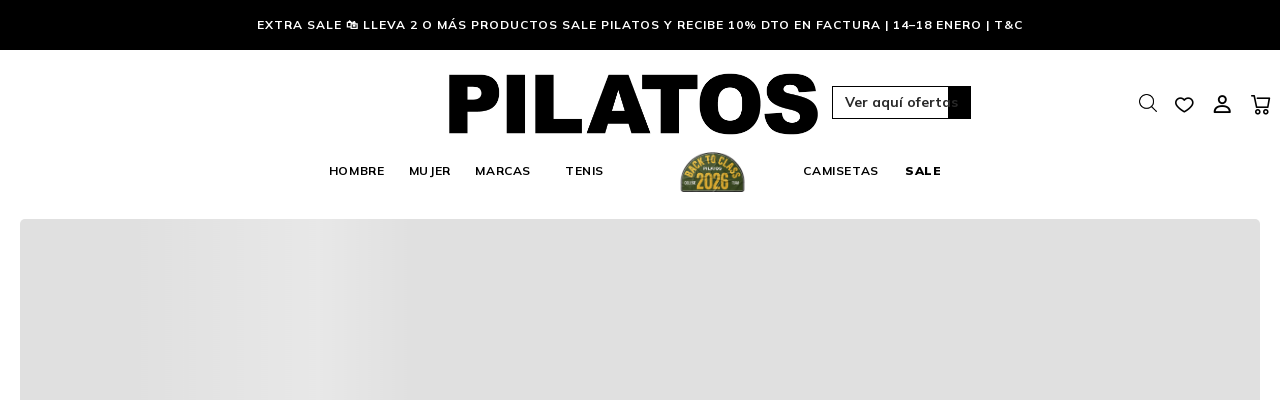

--- FILE ---
content_type: text/html; charset=utf-8
request_url: https://www.google.com/recaptcha/enterprise/anchor?ar=1&k=6LdV7CIpAAAAAPUrHXWlFArQ5hSiNQJk6Ja-vcYM&co=aHR0cHM6Ly93d3cucGlsYXRvcy5jb206NDQz&hl=es-419&v=PoyoqOPhxBO7pBk68S4YbpHZ&size=invisible&anchor-ms=20000&execute-ms=30000&cb=vsyzqtkx1kxa
body_size: 48495
content:
<!DOCTYPE HTML><html dir="ltr" lang="es-419"><head><meta http-equiv="Content-Type" content="text/html; charset=UTF-8">
<meta http-equiv="X-UA-Compatible" content="IE=edge">
<title>reCAPTCHA</title>
<style type="text/css">
/* cyrillic-ext */
@font-face {
  font-family: 'Roboto';
  font-style: normal;
  font-weight: 400;
  font-stretch: 100%;
  src: url(//fonts.gstatic.com/s/roboto/v48/KFO7CnqEu92Fr1ME7kSn66aGLdTylUAMa3GUBHMdazTgWw.woff2) format('woff2');
  unicode-range: U+0460-052F, U+1C80-1C8A, U+20B4, U+2DE0-2DFF, U+A640-A69F, U+FE2E-FE2F;
}
/* cyrillic */
@font-face {
  font-family: 'Roboto';
  font-style: normal;
  font-weight: 400;
  font-stretch: 100%;
  src: url(//fonts.gstatic.com/s/roboto/v48/KFO7CnqEu92Fr1ME7kSn66aGLdTylUAMa3iUBHMdazTgWw.woff2) format('woff2');
  unicode-range: U+0301, U+0400-045F, U+0490-0491, U+04B0-04B1, U+2116;
}
/* greek-ext */
@font-face {
  font-family: 'Roboto';
  font-style: normal;
  font-weight: 400;
  font-stretch: 100%;
  src: url(//fonts.gstatic.com/s/roboto/v48/KFO7CnqEu92Fr1ME7kSn66aGLdTylUAMa3CUBHMdazTgWw.woff2) format('woff2');
  unicode-range: U+1F00-1FFF;
}
/* greek */
@font-face {
  font-family: 'Roboto';
  font-style: normal;
  font-weight: 400;
  font-stretch: 100%;
  src: url(//fonts.gstatic.com/s/roboto/v48/KFO7CnqEu92Fr1ME7kSn66aGLdTylUAMa3-UBHMdazTgWw.woff2) format('woff2');
  unicode-range: U+0370-0377, U+037A-037F, U+0384-038A, U+038C, U+038E-03A1, U+03A3-03FF;
}
/* math */
@font-face {
  font-family: 'Roboto';
  font-style: normal;
  font-weight: 400;
  font-stretch: 100%;
  src: url(//fonts.gstatic.com/s/roboto/v48/KFO7CnqEu92Fr1ME7kSn66aGLdTylUAMawCUBHMdazTgWw.woff2) format('woff2');
  unicode-range: U+0302-0303, U+0305, U+0307-0308, U+0310, U+0312, U+0315, U+031A, U+0326-0327, U+032C, U+032F-0330, U+0332-0333, U+0338, U+033A, U+0346, U+034D, U+0391-03A1, U+03A3-03A9, U+03B1-03C9, U+03D1, U+03D5-03D6, U+03F0-03F1, U+03F4-03F5, U+2016-2017, U+2034-2038, U+203C, U+2040, U+2043, U+2047, U+2050, U+2057, U+205F, U+2070-2071, U+2074-208E, U+2090-209C, U+20D0-20DC, U+20E1, U+20E5-20EF, U+2100-2112, U+2114-2115, U+2117-2121, U+2123-214F, U+2190, U+2192, U+2194-21AE, U+21B0-21E5, U+21F1-21F2, U+21F4-2211, U+2213-2214, U+2216-22FF, U+2308-230B, U+2310, U+2319, U+231C-2321, U+2336-237A, U+237C, U+2395, U+239B-23B7, U+23D0, U+23DC-23E1, U+2474-2475, U+25AF, U+25B3, U+25B7, U+25BD, U+25C1, U+25CA, U+25CC, U+25FB, U+266D-266F, U+27C0-27FF, U+2900-2AFF, U+2B0E-2B11, U+2B30-2B4C, U+2BFE, U+3030, U+FF5B, U+FF5D, U+1D400-1D7FF, U+1EE00-1EEFF;
}
/* symbols */
@font-face {
  font-family: 'Roboto';
  font-style: normal;
  font-weight: 400;
  font-stretch: 100%;
  src: url(//fonts.gstatic.com/s/roboto/v48/KFO7CnqEu92Fr1ME7kSn66aGLdTylUAMaxKUBHMdazTgWw.woff2) format('woff2');
  unicode-range: U+0001-000C, U+000E-001F, U+007F-009F, U+20DD-20E0, U+20E2-20E4, U+2150-218F, U+2190, U+2192, U+2194-2199, U+21AF, U+21E6-21F0, U+21F3, U+2218-2219, U+2299, U+22C4-22C6, U+2300-243F, U+2440-244A, U+2460-24FF, U+25A0-27BF, U+2800-28FF, U+2921-2922, U+2981, U+29BF, U+29EB, U+2B00-2BFF, U+4DC0-4DFF, U+FFF9-FFFB, U+10140-1018E, U+10190-1019C, U+101A0, U+101D0-101FD, U+102E0-102FB, U+10E60-10E7E, U+1D2C0-1D2D3, U+1D2E0-1D37F, U+1F000-1F0FF, U+1F100-1F1AD, U+1F1E6-1F1FF, U+1F30D-1F30F, U+1F315, U+1F31C, U+1F31E, U+1F320-1F32C, U+1F336, U+1F378, U+1F37D, U+1F382, U+1F393-1F39F, U+1F3A7-1F3A8, U+1F3AC-1F3AF, U+1F3C2, U+1F3C4-1F3C6, U+1F3CA-1F3CE, U+1F3D4-1F3E0, U+1F3ED, U+1F3F1-1F3F3, U+1F3F5-1F3F7, U+1F408, U+1F415, U+1F41F, U+1F426, U+1F43F, U+1F441-1F442, U+1F444, U+1F446-1F449, U+1F44C-1F44E, U+1F453, U+1F46A, U+1F47D, U+1F4A3, U+1F4B0, U+1F4B3, U+1F4B9, U+1F4BB, U+1F4BF, U+1F4C8-1F4CB, U+1F4D6, U+1F4DA, U+1F4DF, U+1F4E3-1F4E6, U+1F4EA-1F4ED, U+1F4F7, U+1F4F9-1F4FB, U+1F4FD-1F4FE, U+1F503, U+1F507-1F50B, U+1F50D, U+1F512-1F513, U+1F53E-1F54A, U+1F54F-1F5FA, U+1F610, U+1F650-1F67F, U+1F687, U+1F68D, U+1F691, U+1F694, U+1F698, U+1F6AD, U+1F6B2, U+1F6B9-1F6BA, U+1F6BC, U+1F6C6-1F6CF, U+1F6D3-1F6D7, U+1F6E0-1F6EA, U+1F6F0-1F6F3, U+1F6F7-1F6FC, U+1F700-1F7FF, U+1F800-1F80B, U+1F810-1F847, U+1F850-1F859, U+1F860-1F887, U+1F890-1F8AD, U+1F8B0-1F8BB, U+1F8C0-1F8C1, U+1F900-1F90B, U+1F93B, U+1F946, U+1F984, U+1F996, U+1F9E9, U+1FA00-1FA6F, U+1FA70-1FA7C, U+1FA80-1FA89, U+1FA8F-1FAC6, U+1FACE-1FADC, U+1FADF-1FAE9, U+1FAF0-1FAF8, U+1FB00-1FBFF;
}
/* vietnamese */
@font-face {
  font-family: 'Roboto';
  font-style: normal;
  font-weight: 400;
  font-stretch: 100%;
  src: url(//fonts.gstatic.com/s/roboto/v48/KFO7CnqEu92Fr1ME7kSn66aGLdTylUAMa3OUBHMdazTgWw.woff2) format('woff2');
  unicode-range: U+0102-0103, U+0110-0111, U+0128-0129, U+0168-0169, U+01A0-01A1, U+01AF-01B0, U+0300-0301, U+0303-0304, U+0308-0309, U+0323, U+0329, U+1EA0-1EF9, U+20AB;
}
/* latin-ext */
@font-face {
  font-family: 'Roboto';
  font-style: normal;
  font-weight: 400;
  font-stretch: 100%;
  src: url(//fonts.gstatic.com/s/roboto/v48/KFO7CnqEu92Fr1ME7kSn66aGLdTylUAMa3KUBHMdazTgWw.woff2) format('woff2');
  unicode-range: U+0100-02BA, U+02BD-02C5, U+02C7-02CC, U+02CE-02D7, U+02DD-02FF, U+0304, U+0308, U+0329, U+1D00-1DBF, U+1E00-1E9F, U+1EF2-1EFF, U+2020, U+20A0-20AB, U+20AD-20C0, U+2113, U+2C60-2C7F, U+A720-A7FF;
}
/* latin */
@font-face {
  font-family: 'Roboto';
  font-style: normal;
  font-weight: 400;
  font-stretch: 100%;
  src: url(//fonts.gstatic.com/s/roboto/v48/KFO7CnqEu92Fr1ME7kSn66aGLdTylUAMa3yUBHMdazQ.woff2) format('woff2');
  unicode-range: U+0000-00FF, U+0131, U+0152-0153, U+02BB-02BC, U+02C6, U+02DA, U+02DC, U+0304, U+0308, U+0329, U+2000-206F, U+20AC, U+2122, U+2191, U+2193, U+2212, U+2215, U+FEFF, U+FFFD;
}
/* cyrillic-ext */
@font-face {
  font-family: 'Roboto';
  font-style: normal;
  font-weight: 500;
  font-stretch: 100%;
  src: url(//fonts.gstatic.com/s/roboto/v48/KFO7CnqEu92Fr1ME7kSn66aGLdTylUAMa3GUBHMdazTgWw.woff2) format('woff2');
  unicode-range: U+0460-052F, U+1C80-1C8A, U+20B4, U+2DE0-2DFF, U+A640-A69F, U+FE2E-FE2F;
}
/* cyrillic */
@font-face {
  font-family: 'Roboto';
  font-style: normal;
  font-weight: 500;
  font-stretch: 100%;
  src: url(//fonts.gstatic.com/s/roboto/v48/KFO7CnqEu92Fr1ME7kSn66aGLdTylUAMa3iUBHMdazTgWw.woff2) format('woff2');
  unicode-range: U+0301, U+0400-045F, U+0490-0491, U+04B0-04B1, U+2116;
}
/* greek-ext */
@font-face {
  font-family: 'Roboto';
  font-style: normal;
  font-weight: 500;
  font-stretch: 100%;
  src: url(//fonts.gstatic.com/s/roboto/v48/KFO7CnqEu92Fr1ME7kSn66aGLdTylUAMa3CUBHMdazTgWw.woff2) format('woff2');
  unicode-range: U+1F00-1FFF;
}
/* greek */
@font-face {
  font-family: 'Roboto';
  font-style: normal;
  font-weight: 500;
  font-stretch: 100%;
  src: url(//fonts.gstatic.com/s/roboto/v48/KFO7CnqEu92Fr1ME7kSn66aGLdTylUAMa3-UBHMdazTgWw.woff2) format('woff2');
  unicode-range: U+0370-0377, U+037A-037F, U+0384-038A, U+038C, U+038E-03A1, U+03A3-03FF;
}
/* math */
@font-face {
  font-family: 'Roboto';
  font-style: normal;
  font-weight: 500;
  font-stretch: 100%;
  src: url(//fonts.gstatic.com/s/roboto/v48/KFO7CnqEu92Fr1ME7kSn66aGLdTylUAMawCUBHMdazTgWw.woff2) format('woff2');
  unicode-range: U+0302-0303, U+0305, U+0307-0308, U+0310, U+0312, U+0315, U+031A, U+0326-0327, U+032C, U+032F-0330, U+0332-0333, U+0338, U+033A, U+0346, U+034D, U+0391-03A1, U+03A3-03A9, U+03B1-03C9, U+03D1, U+03D5-03D6, U+03F0-03F1, U+03F4-03F5, U+2016-2017, U+2034-2038, U+203C, U+2040, U+2043, U+2047, U+2050, U+2057, U+205F, U+2070-2071, U+2074-208E, U+2090-209C, U+20D0-20DC, U+20E1, U+20E5-20EF, U+2100-2112, U+2114-2115, U+2117-2121, U+2123-214F, U+2190, U+2192, U+2194-21AE, U+21B0-21E5, U+21F1-21F2, U+21F4-2211, U+2213-2214, U+2216-22FF, U+2308-230B, U+2310, U+2319, U+231C-2321, U+2336-237A, U+237C, U+2395, U+239B-23B7, U+23D0, U+23DC-23E1, U+2474-2475, U+25AF, U+25B3, U+25B7, U+25BD, U+25C1, U+25CA, U+25CC, U+25FB, U+266D-266F, U+27C0-27FF, U+2900-2AFF, U+2B0E-2B11, U+2B30-2B4C, U+2BFE, U+3030, U+FF5B, U+FF5D, U+1D400-1D7FF, U+1EE00-1EEFF;
}
/* symbols */
@font-face {
  font-family: 'Roboto';
  font-style: normal;
  font-weight: 500;
  font-stretch: 100%;
  src: url(//fonts.gstatic.com/s/roboto/v48/KFO7CnqEu92Fr1ME7kSn66aGLdTylUAMaxKUBHMdazTgWw.woff2) format('woff2');
  unicode-range: U+0001-000C, U+000E-001F, U+007F-009F, U+20DD-20E0, U+20E2-20E4, U+2150-218F, U+2190, U+2192, U+2194-2199, U+21AF, U+21E6-21F0, U+21F3, U+2218-2219, U+2299, U+22C4-22C6, U+2300-243F, U+2440-244A, U+2460-24FF, U+25A0-27BF, U+2800-28FF, U+2921-2922, U+2981, U+29BF, U+29EB, U+2B00-2BFF, U+4DC0-4DFF, U+FFF9-FFFB, U+10140-1018E, U+10190-1019C, U+101A0, U+101D0-101FD, U+102E0-102FB, U+10E60-10E7E, U+1D2C0-1D2D3, U+1D2E0-1D37F, U+1F000-1F0FF, U+1F100-1F1AD, U+1F1E6-1F1FF, U+1F30D-1F30F, U+1F315, U+1F31C, U+1F31E, U+1F320-1F32C, U+1F336, U+1F378, U+1F37D, U+1F382, U+1F393-1F39F, U+1F3A7-1F3A8, U+1F3AC-1F3AF, U+1F3C2, U+1F3C4-1F3C6, U+1F3CA-1F3CE, U+1F3D4-1F3E0, U+1F3ED, U+1F3F1-1F3F3, U+1F3F5-1F3F7, U+1F408, U+1F415, U+1F41F, U+1F426, U+1F43F, U+1F441-1F442, U+1F444, U+1F446-1F449, U+1F44C-1F44E, U+1F453, U+1F46A, U+1F47D, U+1F4A3, U+1F4B0, U+1F4B3, U+1F4B9, U+1F4BB, U+1F4BF, U+1F4C8-1F4CB, U+1F4D6, U+1F4DA, U+1F4DF, U+1F4E3-1F4E6, U+1F4EA-1F4ED, U+1F4F7, U+1F4F9-1F4FB, U+1F4FD-1F4FE, U+1F503, U+1F507-1F50B, U+1F50D, U+1F512-1F513, U+1F53E-1F54A, U+1F54F-1F5FA, U+1F610, U+1F650-1F67F, U+1F687, U+1F68D, U+1F691, U+1F694, U+1F698, U+1F6AD, U+1F6B2, U+1F6B9-1F6BA, U+1F6BC, U+1F6C6-1F6CF, U+1F6D3-1F6D7, U+1F6E0-1F6EA, U+1F6F0-1F6F3, U+1F6F7-1F6FC, U+1F700-1F7FF, U+1F800-1F80B, U+1F810-1F847, U+1F850-1F859, U+1F860-1F887, U+1F890-1F8AD, U+1F8B0-1F8BB, U+1F8C0-1F8C1, U+1F900-1F90B, U+1F93B, U+1F946, U+1F984, U+1F996, U+1F9E9, U+1FA00-1FA6F, U+1FA70-1FA7C, U+1FA80-1FA89, U+1FA8F-1FAC6, U+1FACE-1FADC, U+1FADF-1FAE9, U+1FAF0-1FAF8, U+1FB00-1FBFF;
}
/* vietnamese */
@font-face {
  font-family: 'Roboto';
  font-style: normal;
  font-weight: 500;
  font-stretch: 100%;
  src: url(//fonts.gstatic.com/s/roboto/v48/KFO7CnqEu92Fr1ME7kSn66aGLdTylUAMa3OUBHMdazTgWw.woff2) format('woff2');
  unicode-range: U+0102-0103, U+0110-0111, U+0128-0129, U+0168-0169, U+01A0-01A1, U+01AF-01B0, U+0300-0301, U+0303-0304, U+0308-0309, U+0323, U+0329, U+1EA0-1EF9, U+20AB;
}
/* latin-ext */
@font-face {
  font-family: 'Roboto';
  font-style: normal;
  font-weight: 500;
  font-stretch: 100%;
  src: url(//fonts.gstatic.com/s/roboto/v48/KFO7CnqEu92Fr1ME7kSn66aGLdTylUAMa3KUBHMdazTgWw.woff2) format('woff2');
  unicode-range: U+0100-02BA, U+02BD-02C5, U+02C7-02CC, U+02CE-02D7, U+02DD-02FF, U+0304, U+0308, U+0329, U+1D00-1DBF, U+1E00-1E9F, U+1EF2-1EFF, U+2020, U+20A0-20AB, U+20AD-20C0, U+2113, U+2C60-2C7F, U+A720-A7FF;
}
/* latin */
@font-face {
  font-family: 'Roboto';
  font-style: normal;
  font-weight: 500;
  font-stretch: 100%;
  src: url(//fonts.gstatic.com/s/roboto/v48/KFO7CnqEu92Fr1ME7kSn66aGLdTylUAMa3yUBHMdazQ.woff2) format('woff2');
  unicode-range: U+0000-00FF, U+0131, U+0152-0153, U+02BB-02BC, U+02C6, U+02DA, U+02DC, U+0304, U+0308, U+0329, U+2000-206F, U+20AC, U+2122, U+2191, U+2193, U+2212, U+2215, U+FEFF, U+FFFD;
}
/* cyrillic-ext */
@font-face {
  font-family: 'Roboto';
  font-style: normal;
  font-weight: 900;
  font-stretch: 100%;
  src: url(//fonts.gstatic.com/s/roboto/v48/KFO7CnqEu92Fr1ME7kSn66aGLdTylUAMa3GUBHMdazTgWw.woff2) format('woff2');
  unicode-range: U+0460-052F, U+1C80-1C8A, U+20B4, U+2DE0-2DFF, U+A640-A69F, U+FE2E-FE2F;
}
/* cyrillic */
@font-face {
  font-family: 'Roboto';
  font-style: normal;
  font-weight: 900;
  font-stretch: 100%;
  src: url(//fonts.gstatic.com/s/roboto/v48/KFO7CnqEu92Fr1ME7kSn66aGLdTylUAMa3iUBHMdazTgWw.woff2) format('woff2');
  unicode-range: U+0301, U+0400-045F, U+0490-0491, U+04B0-04B1, U+2116;
}
/* greek-ext */
@font-face {
  font-family: 'Roboto';
  font-style: normal;
  font-weight: 900;
  font-stretch: 100%;
  src: url(//fonts.gstatic.com/s/roboto/v48/KFO7CnqEu92Fr1ME7kSn66aGLdTylUAMa3CUBHMdazTgWw.woff2) format('woff2');
  unicode-range: U+1F00-1FFF;
}
/* greek */
@font-face {
  font-family: 'Roboto';
  font-style: normal;
  font-weight: 900;
  font-stretch: 100%;
  src: url(//fonts.gstatic.com/s/roboto/v48/KFO7CnqEu92Fr1ME7kSn66aGLdTylUAMa3-UBHMdazTgWw.woff2) format('woff2');
  unicode-range: U+0370-0377, U+037A-037F, U+0384-038A, U+038C, U+038E-03A1, U+03A3-03FF;
}
/* math */
@font-face {
  font-family: 'Roboto';
  font-style: normal;
  font-weight: 900;
  font-stretch: 100%;
  src: url(//fonts.gstatic.com/s/roboto/v48/KFO7CnqEu92Fr1ME7kSn66aGLdTylUAMawCUBHMdazTgWw.woff2) format('woff2');
  unicode-range: U+0302-0303, U+0305, U+0307-0308, U+0310, U+0312, U+0315, U+031A, U+0326-0327, U+032C, U+032F-0330, U+0332-0333, U+0338, U+033A, U+0346, U+034D, U+0391-03A1, U+03A3-03A9, U+03B1-03C9, U+03D1, U+03D5-03D6, U+03F0-03F1, U+03F4-03F5, U+2016-2017, U+2034-2038, U+203C, U+2040, U+2043, U+2047, U+2050, U+2057, U+205F, U+2070-2071, U+2074-208E, U+2090-209C, U+20D0-20DC, U+20E1, U+20E5-20EF, U+2100-2112, U+2114-2115, U+2117-2121, U+2123-214F, U+2190, U+2192, U+2194-21AE, U+21B0-21E5, U+21F1-21F2, U+21F4-2211, U+2213-2214, U+2216-22FF, U+2308-230B, U+2310, U+2319, U+231C-2321, U+2336-237A, U+237C, U+2395, U+239B-23B7, U+23D0, U+23DC-23E1, U+2474-2475, U+25AF, U+25B3, U+25B7, U+25BD, U+25C1, U+25CA, U+25CC, U+25FB, U+266D-266F, U+27C0-27FF, U+2900-2AFF, U+2B0E-2B11, U+2B30-2B4C, U+2BFE, U+3030, U+FF5B, U+FF5D, U+1D400-1D7FF, U+1EE00-1EEFF;
}
/* symbols */
@font-face {
  font-family: 'Roboto';
  font-style: normal;
  font-weight: 900;
  font-stretch: 100%;
  src: url(//fonts.gstatic.com/s/roboto/v48/KFO7CnqEu92Fr1ME7kSn66aGLdTylUAMaxKUBHMdazTgWw.woff2) format('woff2');
  unicode-range: U+0001-000C, U+000E-001F, U+007F-009F, U+20DD-20E0, U+20E2-20E4, U+2150-218F, U+2190, U+2192, U+2194-2199, U+21AF, U+21E6-21F0, U+21F3, U+2218-2219, U+2299, U+22C4-22C6, U+2300-243F, U+2440-244A, U+2460-24FF, U+25A0-27BF, U+2800-28FF, U+2921-2922, U+2981, U+29BF, U+29EB, U+2B00-2BFF, U+4DC0-4DFF, U+FFF9-FFFB, U+10140-1018E, U+10190-1019C, U+101A0, U+101D0-101FD, U+102E0-102FB, U+10E60-10E7E, U+1D2C0-1D2D3, U+1D2E0-1D37F, U+1F000-1F0FF, U+1F100-1F1AD, U+1F1E6-1F1FF, U+1F30D-1F30F, U+1F315, U+1F31C, U+1F31E, U+1F320-1F32C, U+1F336, U+1F378, U+1F37D, U+1F382, U+1F393-1F39F, U+1F3A7-1F3A8, U+1F3AC-1F3AF, U+1F3C2, U+1F3C4-1F3C6, U+1F3CA-1F3CE, U+1F3D4-1F3E0, U+1F3ED, U+1F3F1-1F3F3, U+1F3F5-1F3F7, U+1F408, U+1F415, U+1F41F, U+1F426, U+1F43F, U+1F441-1F442, U+1F444, U+1F446-1F449, U+1F44C-1F44E, U+1F453, U+1F46A, U+1F47D, U+1F4A3, U+1F4B0, U+1F4B3, U+1F4B9, U+1F4BB, U+1F4BF, U+1F4C8-1F4CB, U+1F4D6, U+1F4DA, U+1F4DF, U+1F4E3-1F4E6, U+1F4EA-1F4ED, U+1F4F7, U+1F4F9-1F4FB, U+1F4FD-1F4FE, U+1F503, U+1F507-1F50B, U+1F50D, U+1F512-1F513, U+1F53E-1F54A, U+1F54F-1F5FA, U+1F610, U+1F650-1F67F, U+1F687, U+1F68D, U+1F691, U+1F694, U+1F698, U+1F6AD, U+1F6B2, U+1F6B9-1F6BA, U+1F6BC, U+1F6C6-1F6CF, U+1F6D3-1F6D7, U+1F6E0-1F6EA, U+1F6F0-1F6F3, U+1F6F7-1F6FC, U+1F700-1F7FF, U+1F800-1F80B, U+1F810-1F847, U+1F850-1F859, U+1F860-1F887, U+1F890-1F8AD, U+1F8B0-1F8BB, U+1F8C0-1F8C1, U+1F900-1F90B, U+1F93B, U+1F946, U+1F984, U+1F996, U+1F9E9, U+1FA00-1FA6F, U+1FA70-1FA7C, U+1FA80-1FA89, U+1FA8F-1FAC6, U+1FACE-1FADC, U+1FADF-1FAE9, U+1FAF0-1FAF8, U+1FB00-1FBFF;
}
/* vietnamese */
@font-face {
  font-family: 'Roboto';
  font-style: normal;
  font-weight: 900;
  font-stretch: 100%;
  src: url(//fonts.gstatic.com/s/roboto/v48/KFO7CnqEu92Fr1ME7kSn66aGLdTylUAMa3OUBHMdazTgWw.woff2) format('woff2');
  unicode-range: U+0102-0103, U+0110-0111, U+0128-0129, U+0168-0169, U+01A0-01A1, U+01AF-01B0, U+0300-0301, U+0303-0304, U+0308-0309, U+0323, U+0329, U+1EA0-1EF9, U+20AB;
}
/* latin-ext */
@font-face {
  font-family: 'Roboto';
  font-style: normal;
  font-weight: 900;
  font-stretch: 100%;
  src: url(//fonts.gstatic.com/s/roboto/v48/KFO7CnqEu92Fr1ME7kSn66aGLdTylUAMa3KUBHMdazTgWw.woff2) format('woff2');
  unicode-range: U+0100-02BA, U+02BD-02C5, U+02C7-02CC, U+02CE-02D7, U+02DD-02FF, U+0304, U+0308, U+0329, U+1D00-1DBF, U+1E00-1E9F, U+1EF2-1EFF, U+2020, U+20A0-20AB, U+20AD-20C0, U+2113, U+2C60-2C7F, U+A720-A7FF;
}
/* latin */
@font-face {
  font-family: 'Roboto';
  font-style: normal;
  font-weight: 900;
  font-stretch: 100%;
  src: url(//fonts.gstatic.com/s/roboto/v48/KFO7CnqEu92Fr1ME7kSn66aGLdTylUAMa3yUBHMdazQ.woff2) format('woff2');
  unicode-range: U+0000-00FF, U+0131, U+0152-0153, U+02BB-02BC, U+02C6, U+02DA, U+02DC, U+0304, U+0308, U+0329, U+2000-206F, U+20AC, U+2122, U+2191, U+2193, U+2212, U+2215, U+FEFF, U+FFFD;
}

</style>
<link rel="stylesheet" type="text/css" href="https://www.gstatic.com/recaptcha/releases/PoyoqOPhxBO7pBk68S4YbpHZ/styles__ltr.css">
<script nonce="ONOfIg8cgGGyxKbOItbx1Q" type="text/javascript">window['__recaptcha_api'] = 'https://www.google.com/recaptcha/enterprise/';</script>
<script type="text/javascript" src="https://www.gstatic.com/recaptcha/releases/PoyoqOPhxBO7pBk68S4YbpHZ/recaptcha__es_419.js" nonce="ONOfIg8cgGGyxKbOItbx1Q">
      
    </script></head>
<body><div id="rc-anchor-alert" class="rc-anchor-alert"></div>
<input type="hidden" id="recaptcha-token" value="[base64]">
<script type="text/javascript" nonce="ONOfIg8cgGGyxKbOItbx1Q">
      recaptcha.anchor.Main.init("[\x22ainput\x22,[\x22bgdata\x22,\x22\x22,\[base64]/[base64]/UltIKytdPWE6KGE8MjA0OD9SW0grK109YT4+NnwxOTI6KChhJjY0NTEyKT09NTUyOTYmJnErMTxoLmxlbmd0aCYmKGguY2hhckNvZGVBdChxKzEpJjY0NTEyKT09NTYzMjA/[base64]/MjU1OlI/[base64]/[base64]/[base64]/[base64]/[base64]/[base64]/[base64]/[base64]/[base64]/[base64]\x22,\[base64]\\u003d\x22,\x22d8ObwqA4w69Zw73CscOtw7zCg3BlRxvDp8OeXllCd8KFw7c1NkXCisOPwrLClgVFw5UIfUkkwowew7LCgMKOwq8OwrDCgcO3wrxTwo4iw6J4B1/DpCpjIBF6w4w/VH5aHMK7woLDkBB5W3UnwqLDo8KRNw8PNEYJwpDDj8Kdw6bCpMOawrAGw4bDn8OZwptbUsKYw5HDr8KLwrbCgFpXw5jClMK+f8O/M8K8w7DDpcOReMOpbDw0VgrDoScVw7IqwrfDk03DqD/CjcOKw5TDmi3DscOcYT/Dqhtlwr4/O8ODJETDqG3CumtHFcO2FDbCohFww4DCtC0Kw5HCmzXDoVtJwrhBfhcdwoEUwoV6WCDDnVV5dcO7w4EVwr/DlsKUHMOyU8Kfw5rDmsOgZnBmw4PDjcK0w4Ncw6DCs3PCuMOmw4lKwq5sw4/DosOsw5kmQi7CnDgrwqkbw67DucORwpcKNkZgwpRhw4nDpxbCusORw7w6wqxOwpgYZcOywp/CrFpfwpUjNF05w5jDqV7CkRZ5w6w/[base64]/[base64]/CqHXDmcKTw6TCnzvDui/DhxXDssKLwqbChcOdAsKtw4M/[base64]/DtAXDvhfDmcKuDGV7w5bDgcOswrfCqj7Cs8KVesOuwoVDwpU6cA53VsOvw6TDscOiwoTCoMK/[base64]/CnsOBZMKjwpB0w4gOwrfCkhMlBX/CkkDCksKrw43CoVLDmkRqNywpTMKUwo9HwqvDnsKawobDlXzCoywkwrEVIMKlwp/Dt8O1w7bCmC0CwqpHG8K7woHCosOKaFU+woZyAsOWWsOmw5orfTzChRw5w6jDisKebUlSaDDDjcONOMO/wpfCiMKhE8KCwpoiLcOyJxPCsVvCr8KOXsO5woDCmsOCwrw1RAkGwrtLd27CkcOtw6tNfjDDjD3Dr8KBwp12BS07wpDDphogw5hjLyfDm8KWw4PDhVcSw4ZdwqHDvz/Duxo9w7TDrxfCmsKrw7wgEMKSwpLDinnCrUTDucKnw7oIXEIBw7UlwrNXX8K1AcOxwpzCmx3Cg0fCvMKYbA5gc8OrwoTDvsO5wprCocKueSteVlvDknPDrMK4YFQMfcOwcsO9w5/[base64]/[base64]/w5Y6Dn/ChEkhW2DCvFjCksKrKMOAAMKMwprCisOcwpRaI8OqwqR+WUjDuMKYMCXCsh9rCXjDpMO1w6XDjcOZwpZSwpDClMKHw5Fjw4l4w4Ykw7zDqglaw6MfwrEBw5wMScKLWsK3b8Kww5A1McK2wp9QdcONw5c/wqFsw4s7w5TCksOmNcOOw5HCpT86wptZw6kyRQpVw4bDkcKawq/DliHCr8OPN8Kgw782CMO1wppxAD7CosOAw5vCvyTCsMOGK8KRw5HDvHXCmMKywr1uwobDkjolZQsMLcO9wqofw5LCgcK/dsKdw5PCisKVwoLCnMOkAA8mPsKyCMKRcwMkEUHCrAhvwpwIUWnDk8K/ScOPW8KawolcwpXCvG4Aw7jDkMKNSMO7dwvDnMKlw6VISjDClMKgY1Z+wqQkXcOtw5lkw6LCqwnCtQrCrF3DpsOLOMKrwpfDhQrDsMOSwpbDp1RbN8K4AMKBwpzDhhrDr8KDOsKQwp/CssOmEUNzw4/[base64]/wq/[base64]/CgQ3ClTbDkWfCs0jCocKXazhRw4Zww6BbFMKiS8ORMTtMZxnCr2fCkjLDnn7DilDDpMKRwphfwrfCqMKIOHHDjGnCpcKOJHfCplTCp8Opw7weFsKaPHI6w57DkznDlBLDuMKxWMOlwovDhjEAc0/CmS/[base64]/DvsOww79eESnDjMKNwoM2dDrCkMO/RhdowqRcYENBN8Kqw6XDvcKnwoJGw7s2GirChnV6IcKow61xTsKqw7A+wq9qbsKMwo4bEhkiw41gccK4w7dlwp/Cg8OYI0jCj8KzRSQHw4o8w6FieCHCs8KRElrDsj46PR4SQCA4woxMRBrDkDnCs8K0AQJuDcKVFsOTwr11eCfDkTXCiCYqwqkJb3/[base64]/CgcKEG8OGFsOgwqPCs1YWTTRRw5lzGMKMw70mHMOBw7HClVbClgAHw7bDlXVfw641DX5bwpfChMO2NGDDtsKFFMOGZsK/[base64]/CpBfDvcKiTiLCmsK5w77DjMO9w78YwrTCmcOIF0wNw5/[base64]/ShdOWcOiw4jCtC/[base64]/[base64]/[base64]/DmGkQw4AZH8O6HWbDhgtUwrhuLkVXwojCiAZSA8KFbMO9IMKMNcK3N0vCuADCn8ObAcOWeS7DsH/ChsKSK8OQwqRNfcKpDsKVw5HCkcKjw40zSMKTwr/[base64]/DiMOJwoxzFBDCqMKFTUfDrnkBSm3CuMOuK8KWSMONwo9gGMK2w6FwAUd4OjLCgysEORx6w5NdYlE+dBRxFTQFw6tvw6hUwpttwpbCphJFwpQFw7MuR8Olw5paFcKdFcOqw6hbw5VvZE8Qwo5UK8OSw6xow5nDqW9Gw4F0SMKqVm5cwpLCmsOpVMKfwoAuKUAjLsKEL3/[base64]/DuQPCr1pSYRgSwqvDh8ONw7ZBfXgTAQDDqBJHGcKtw55hw7/Cg8KdwrTDl8Oww5NAwpUnVsKmwrxHw4MYKMKxw4/DmSXCscKEworDrsOnHsOWQcOzw48aE8O3cMKUV2PCnsOhw47DqhrDrcONw5IEw6LCkMOOwrfDrFZ4wpbCnsOfGsOHG8O6AcOTQMO4w5F3w4TCn8O8w43DvsOGw5PDk8K2YcK/w45+w6UvEsOOw7NrwoLClRxeTQkRw7ZmwrprMSRwT8Ogwp7ClsOyw6zChnPDmjwrd8OAecODE8O8w7vCtcKADlPDkDBeGSTCoMOqMcO9fEUrScOZI3rDrcKFC8KgwrDCg8OGFcK8wrHDv17DgnXCkx7Ch8KOw4/DjsKUYFoSHih/FT3Dh8OYw5nCrcKiwp7DmcOtccKMEQpMAlI0wpB6VMOiNRDDh8K0wpcbw6DCoEUDwq3Dt8KqwpvCqBbDksONw4HDhMOfwpJuwoFFDMKhwoPCi8KZOcOxa8O/[base64]/[base64]/[base64]/[base64]/[base64]/[base64]/Dq8ONLMKuw7PCg8O0wpNXw5wTJMO9w6MFwogrMmNha31QBMKMX1vCvsKVdsO7T8K4w4AVwrlfcV8LcMOiw5HCiDkPe8KMw6PCtcKfwrzDnDtvwobCp2AUwqgqw7dww4/[base64]/einDvgfDtEnCjQ7Cr8OZLk/DkFjDtsO+w5Rzw4/DiVF7wqXDtMO/RcOYZRtnQUglw6hmSMKfwoXDhHlRDcKhwoELw5IYFzbCpXtHMUA3BnHChH5UIBTDizXDkHBJwpzDmFNYwovCusKqYiIXwpjCrMKqw4QVw6h6w5lLU8O6wpHChy/DhgXCoX5NwrXDjmDDlMK4wqUVwr0oQ8K9wrfCi8OWwrZuw5slw5zDglHCskJPShXCjcOLw7nCvMODLsOKw4fDkH/DisKrQ8OfAFsnwpLCs8KIP0oPYsKdWwcDwrU5wqJZwpQRTcKrOHjClMKJw488c8KnShdww6Qlwp/[base64]/DhU3CnRTCuQZULMKXGHV5Owgfw4VgR8KPw4wNW8O8ZjMWKWfDiBbDl8KlFV/DrxM9NsOoM3/DoMKeDjPDssO/d8OtEh8YwrDDqMOTaxHChcKpLE/[base64]/UsK9d8Onwp12fHDCscO5w5vDjRfCnMKLUBllWS/DrcKzwpARw7YewobDsWMTTsKlMcK1aXnDry4xwonDo8OvwpwrwqFfVcORw4xpw7QgwpM1YsKpwrXDjMKgHMOrIX3CjWdewqvDnS3Dp8K9wrA3FcKBw6LCvC42GH/DgglnV2DDmGFnw7fCvsOYw5VPSGgNRMO6w53DtMOaWMOuwp12wot1esKtwqgzaMKcWEp/DU1CwqvCk8OUwqjCvMOWIgcJwocmT8KbTV/ChXHCmcKSwpFOJVolwplOw6puMcOFC8Ohw7oLQ2oheRLCjcOOSsOLJcKqPMO0wqBjwqsOw5vCp8Khwq5PKWTCg8OMw4gbATHDh8Ocw6nDisOuw7w6w6ZFfAzCuFbCqQrDlsORw5XCqVI0fsKUwpzDg0FoN2rDhSYqw75fOMKKGH13bzLDiU5Zwoltw4/DsBTDtQINwpZ+I3DClF7DnsOTwqx2dHHCiMKywqrCv8Olw7YEQ8K4XA/DicOMOzF4w6E9Vh5KZ8OAC8KQB0LCiRE1RjDDqSxSwpJdFXzCgMOOcMO5wrfDiF7Ci8Oow7zCt8KwOisFwpXCtMKVwo59wpdNAMKPNsOpScO6w5V/wo/DpBrCvsOrHg7DqVrCqsKzbiLDu8OxWcOew7fCu8KqwpcWwqIeQmPDv8KlGAMPwo7CvQTCrELDrFgtGWsLwp3DgHsEN1rDuEDDocOUUAwhw7FjTVchUMKBAMOqOWDDpHTDmMOlwrEqwoJwKkYvw7xhw5HCnh/[base64]/DpMO6wpnCgCpnw5/ClsKmw6jCssKEcMOSfU7ClcKWwrzCv8KZw59WwpvDmD4OW3Frw7TDj8KXDiMSNcKJw7tPdmjCosOPIF3CtmAQwrstwqc4w4RTPBgvwrHDtMKYETbDngMKw6XCki90eMK8w5PCqsKLw6ZKw6t1dsOBBH/ChyTCkX0xOMOcwrY9w6fChhtEw6swb8O0w6TDvcKWJh/Dik90wq/CpH9CwrhEannDhHvCuMKAw4fDgD3DnzDClgZYU8OhwpLCmMKww5/CuA0ew7DDpsO+ehzChcObw4fDscOBeApWworCtiNTJAw7woHDh8O+woPDr0tqBivDkx/Dh8OAI8OYHSdkw5vDrcKgKMKLwpt6wqpOw7LCjBDCv28AOQPDn8KdSMK9w580w6XDhn/DngYZw4PDv2fCusKFewEoAFFmRkTCkE9gw6nClGPCs8OhwqnDjy3DhMKlQcKAwqfDmsO7KsKKAwXDmRI/[base64]/wrUbcMOHW2XDvGVYwpYRwo09wqR2RCLCsBbCq1vDqyLDlknDssOOAQlIdB0SwojDqUAWw7PCgcO/w5ARwoHDuMOPWlgPw4IzwrpdUMKFJFzCpGHDs8KyIA1kJ2DDtMOicA7CuFgdw6EDwrkrOilsHF7CmcO6TVvCu8OmT8K1L8OTwpB/T8OaaWQVw63DlVDDl18Yw78vFiNiw6Uwwp7DmHHCijogFxZzwr/DmsOQw7cPwqJlE8KowpUbwrTCvcOvw63DvArDsMKbw7PCjmZRBz/CqMKBw6EcU8Kow6Rfw7bClxJyw5MJQ3tpEsOvwpVJw5PCosOaw6c9LMKtA8KIf8OybS9Kw4IYwpzCi8OZw47DskvCqFM7bnhvwpnCm1sYwrx3M8Kcw7NDF8O0ahFGVQMOVsKEwo/ChgcoJsKLwqpHR8OcJ8K6wovDk1cHw73Cl8OMwqZAw51KW8Okwp7Cv1fCmMKbwrHCjMOJUMK+dS3CgyXCiz7Dp8KLwrTChcOEw6pIwo4Lw7TDi27Cu8ONwqjCgnDDk8KjIUYZwrkOw5hFecK5w7w/LcKMw4zDqznDkj3Doxgpw6VGwrvDjzLDrcKkX8OXwpHClcKsw7czDgLDqihjwptqwqBewoY1w69KIcKlP0PCvcOOw6XCj8KnVER6wqAXYBhWw63DjmzChWQfQMONFnfCtXfDh8OLwpDCqlUjw5/DvMKswq4xPMK3wovCnk/CnljDg0McwpTCrEXDpV0yXcO7PMK9wrnDkQPDpmDDhcKwwqEmwo5gBcOiwoIpw7U/fcKTwqYUK8OUf3ZYMMOmKcOeUT5hw5oqwrnCocO1wqFrwqjCvBTDpR1uYC3CjxnDtMOlw7Qtw5rDqGXDtBUiwqfCk8Kvw4XCmzUjwqfDinjCo8K9YcKOw5nDh8KfwqzDhkNtwqJSwpLCssO0QcKHwq/CqQMzEi1WS8Kywqh1QSgewpVVcsK3wrHCv8OvPDrDk8OBesKpbcKdXWlwwovCt8KcX1vCssKHB2zCncK2YcK7woYIOCPCiMKJwq7DlcKacsO1w7lcw753AxUyJkNHw4TCiMONT3Z1AMO6w7zCs8OAwpl/wqDDkl9BP8KbwphLawHCvsKRw5XDh2nDmi/Dg8OCw593WztVw48fw4XDv8KTw7tiwozDqA41w4/CgMO9AntWwp0tw4cTw7kkwo9rKcOjw7VeWFYVMGTCiBE9MVsawpDCtBBaCh3DigrDvcO/[base64]/[base64]/[base64]/[base64]/CucOGw5MPasKQwrTDrx/DmcKKKCzDtMO5woIOYj5BM8KmEl1Aw6QIe8O4wr7Dv8KHa8OcwovDl8OIwqvDgSJ+woE0w4U7w5TDucOiHUnDh2jCucO5TwU+wrxswpchPsKnYz04wp3CqsO/w7sKcxkgTcKhZMKjecKlazoow6Qcw7tbNMKvdMO8J8KTf8ORw492w53CsMKNw5jCi3B6FsOIw5ISw5vCv8K7wq0WwoNUNH0/VMK1w5Eiw64YfDXDqGHDl8OVLSjDqcOnwrDClRjDqTMQWAwDHmDDmm7Dk8KNQzRPwpHDl8K6MCc/HcOMBgEPwqhPw6hwN8OhwoDChg4FwqcmCX/[base64]/CmG3DoSE8wpFzwqDDr8KtVsKVwpMjwqFKVsOvw6Y4wps2w4XDhUPCkMKMwoB0FyBnw7VDHR/Do2XDjXFjEV5hw6RPQDN6w5NkOMKhKcOQwqLCsG/CrsKGwonDhMOJwqR0TXDCo2Axw7IGAMObwobCm2N8C33CnMK4PMKwDQosw7PCvFDCrRVfwq9fw6XCkMOYSS4tKUhVUcOYR8KWW8Kfw5jCjcOQwpUfwpQwU0vDncO/JDUQwo3Dq8KKfHQrWcKnCXzCv0MXwrsZK8Ouw7YMw6FqNWJcOxk8w6ESLMKXw7DDti8IIB3CnsK7fk/CucOkwotROBd0JVHDlE7DssKXw4DDrMKRD8O0w6AHw6bCjcKeAsOQc8O1DUk2w4Z1AMOEw7RNw7zCjVnClMKNN8KJwofCvWDDpkzCo8KcM0Byw6EacwrCnGjDtSbCo8KOPiJBwp3DgnXCoMO6w5jDmsKQJiIOacKZwovCgT/Dp8KyC2B8wrpbwqzDlXHDmypCFMOFw4nCpsK4Pm/Cm8K+Ey3DpsKJT3vCv8OhZArChlskGsKLaMO9wpjCpMKiwpLCm1fDucK7w55IecOBw5RRw6LCqybCqi/[base64]/DvcODwoRvdgPCoSldSAMKwqzDm8KZEsKKwpzDtnEKwq0nFmTDs8KjecK5FMKgRMOQw6fDh04Iw6LDosKLw61UwrLCiBrDisKQdsKlwrttw6jDiCLCvR0IXhTCnMOUw6hsERzCi33Dp8O6Y3nDnH00BxvDmBvDscOJw7Q4RDxlD8Ktw4nCpnR5wq/[base64]/wqQCwpjCpcKra1Vewo/DosKQMHLDhsKsw6jCozPDkMKLwp0rG8K/w6N8VzzDnsKWwp/DrB/Cm3LDtMORDFXCiMOBQV7DmsK5wo8ZwoPCgW96w6PCqmbDkhrDtcO1w5zDo0IswrzDpcK0w63DvnXCpMKnw4HCmsOPe8K4JQwyAsKdbnB3CEY/w6B3w63Dtj3CoSHDgcOrBV7DgjnCkMOCK8KswpLCtsOEw6wPw6jCu2DCqnspfmcdwqLDojXDosOYw73DqcKid8O2wqQwOQ1CwoF0B0tHKxVZB8OTNhPDpMKnew8ewq0lw5XDnMOOYsKHdx/CqwMSwrA3fC3Ctn5ZBcKIwofDinnCpFJ4X8O9fQtywpDDjmMHw7oVR8KvwoDCq8OzPsOHw5LCk0PDmm1ew6NgwrLDocOdwohORsKow5fDicKvw6w4NcKrUMOcOF/CsGPDsMKIw6ZKRMOVKMKSw6ECA8K9w7nDl3Mvw6fDjwHDgQoZEgNewpApR8Kdw7/DpnHDhMKmwpLCjSUzAsOXU8K3TizDgjjCrRY/BT/[base64]/DqcKuwqbDhVEiR8OlZm8RHsOdFX7CrsOidsKcSsK5NkjCpC7CtcO6Sw8lbyhtwrAwTBZuw6rCsFDCuDPDp1PCmxlAMMOGRHgOw6pJwqLDi8Kbw4nDhMKLaT14w7DDpnVvw5kQAhkAWCTCqS/[base64]/DscOrPSdNw7tHwonCg3TCnzzCl2/CqMKOw5LDtcK7NsKGwq4cI8O4wpFIwpl5EMOcFXHDiAsPwp/[base64]/Ct8Kvw5jDjSDCjsKwc2Qmw5t7FsKmw6lNBFPClkHCmU4Aw7/DmRvDpxbCp8KTWcO9wrRewrPCrUzCv3nDrcKpJSnDrcOpU8KHw7HDh0ltAFvCucOQJ3zDvnUmw4HDmcKyT03DmsOFwo48wqYCIsKXAcKFXW/CrFzCizkLw7QaTF3Co8OTw7PChsOqw6LCpsOgw4cNwopKwofCssKXwqPDnMO6wp8WwobCnRXDhTVxwpPDssKFw4rDq8OJwpLDsMKTATDCqsKbeRcGCcKrMsKHEAXCucOVw5pjw5HCt8Oqwo7DlzF9UcKXEcKVwrTCq8K/FS/Cpzt0w7PDpMKawoTCn8KLw40Bw5kaw6vDuMOjwrfDv8KFIsO2WTrDgsOELcKIWBjChcKYSAPCscONZlTCksKFe8OgTMOlw5Ycw5I6w6VvwpHDjy/[base64]/[base64]/wrrDoR9ZeB8vTT5cE8K4w7BfTXLDj8KCIcKLfibCrzzCuibCp8O/w6/[base64]/DnG/ChMOANTwpG0LCscK3w7fDrMKoY8O0IcOKwrHCokXDvcOFAGDCjsKZLMO4wozDncOKbSLCmBLDvWXDhMODX8O2W8OoW8OywqwWG8Oww7/[base64]/DhsOxK0zDvsK/PU/[base64]/DtGXDkyp9eQrDpcOewrQheBJXw53DmQdcwqvDk8KCLsObwooSwoxqwrR9wpRMwrvDtGLClGjDohbDiwXCtypXPsO6J8KUfGfDiDrDjCQ+IcKzwoHCt8O9w7crWsK6HMOxwpTDq8K/Cm7DnMO/wpYNw4xuw67CusOEfWzCtsO7EMOUw7zDh8KYwrgSw6EMCyjCg8KDfw7DmzLCsxlodGhJIMOsw6/CoGdxGm3CvsKeP8OcMsOfNWRtUkgYUwnCqE3ClMK8w6jCucOMwpBPwqbChD7Cu17DoizCvcOdwprCosOwwp9twqcaJmZXKloMw4LDvWHCoDXCiWDDo8KGeCY/WhBWw5gYwpF2CMOcw59ebmbCpcK+w5DCisK2aMOHT8Kqw6/CicK2wrHCkjfCmcOdw5fCicOsJ2RrwrXCpMOtw7zDrxBswqrCgcK9w7DDkwYGw5wMAsK2USPCpMKUw58kZ8OAIkTDuyt7JGFWZ8KXw6kYLBfDjzLCnigzE1NlaBXDhcOuw57CknDCkno3agRPwocjEkIewq3Ck8K/woZ2w7E7w57ChMK6woMKw64wwobDiz/Cmj/CqMKGwoTDuTvCtznDlsKfwrBwwppXw4AEFMKOwqDCsw0kWcKEw7YyS8K+NsObZMKEWC9xbMKvBsOgNGAsZiprwplxwpjDilgANsKVCWJUw6E0F3HCqTvCuMOpwqoOw6PCqMKKwq/DjHzDqmYZwpoPQ8O2w4dRw5XDscOtMcKRw5XCkz80w7EzEsKuw785e1Q9wrHDr8KfH8Kew5waQH/Cn8OkasOow57CosOFwqh5TMO0w7DCtcKEV8OnbyjDqsKswprDv2DCjg/CqsKTw77CmsOzVMKHwpvDmMOoL2LDsjrDrDPDosO0wpliwqnDkisHw6tQwrVwNcKpwrrCkSDDo8KjPMKAExxWDcKQHxDCg8OPFhlIJ8KCN8KIw75Hwo/CvT9OOsOHwocaaB/[base64]/BjlmUCbCr8Odw4liw6IzQmonw7bCsMOcworDmkHDkcOqw4x3I8OYXllOLGdcw6TDrTfCrMOEXsK7wpAIwoJNw5dKC3nCpG8qfyxxIl3CszfCocOJwpp9w5nCqsOWZsOVw4UAw5/CiFHDsQnClSNEQ3NtGsO9NDEiwqvCqEtvM8OOw6tjYlzDlVFfw4YPw65FcAbDoWJxw7nDosKIw4FxL8KwwpwCSAHCkghFBANFwobChMOlQkcIwo/CqsKcwrjDuMOhMcOTwrjDusOkw50gw5zCi8O3wpo8wr7Cv8Kyw6XDuDgaw6nCtinDlcKXC0bCrxvDgznCpgRrUsKYPFPDjzBvw7lHwpxYwofCsDkKwqREwoDDiMKjwppEwo/DicKnDXNWHcKva8OjN8KOwqPCs3/ClRHCrwM9wrfClEzDuFE1dMKSw5LCssKkw7rDhMOOw4TCtsOfS8KBwqvDqXfDrzfCrcOnTcKpFMKVJhVjw6vDinHCscOfFsOjMMKAPSkyXcORQMKzJyLDuz92HcKcw7TDt8O2w5/Cu1ADw6Qww4siw5x4wprCq2XDmGhXwojDjAHCqsKpZEwhw4B+w6kZwrJRIMKtwrw8PsK1wqnCo8KwVMK5eC1dw7PCnMKqIR9BX1rCjsKOw7/DnA3DihrCvsK+PynDkMOKw5PCiQIHKcO5wq4mfUITZ8OWwpDDihDCsVoZwpdTZcKBQmYXwqTDoMOIdHswRTbDg8K8KFXDlQfCh8KZVMO6WkA6woNMfcKMwrHCkhRhJ8OdJsKuNmjCtMOzwpJ/[base64]/[base64]/[base64]/ClsKjw7DDgcOiFQQwwoh3wqIiKB5Ow4xuO8ONEMOgwqhewr9pwp3CscKiwqEPbsK2wqbCqsKZEVfDsMO3YDpRw4JjIkPDl8OeLMO5wpTDl8KPw4jDigYRw6vCvcKHwqg1w6rCj2TCmMOawrrCv8KZwqUyQiDDrmZoKcO5XsOhK8K/NsOaHcO+w55vVijDgcKibcKEfShoKMKow6UVw7jCvsK8wqQww7vDmMOJw5PDsmxcQwRKYnZpOzXDscO/w7HCn8OQVg10DjnCjsK4AkBCw6VbajNcwr4FXi1MDMK7wrzCt1QDK8OuLMOmIMKaw7ZVwrDDq05/wpjCtMOef8OVA8K/fMK8wrBXThbCpUvCuMKgVMOxMxvDs2MqNRtawpQ3w7PDjcK4w79kBcOewqohwoPClBVAwpbDtTLDn8O9QwEVwo1JUkhvw5rDkGPDrcKZesKifC90YcOrw6TDgB/Cj8KMB8KAwozCpw/DuQk5d8KcPWDCkcOywoQewrHDpFLDiVIlw7p3bHfCkMKcHcOfw6DDijIJeytnGMKLecKoJwLCs8OaG8KIw4tZQcKMwpFVO8KQwoEPf0LDrcOnw6XCssOiw784ZQtXwo/DsFAwTGPCuScvwpd9w6PDkUpjw7A2A3cHw4oUwpTChsKcwobDgXNzw492SsKrw6MNRcKnwpzClsOxbMK+w7RyTncMwrPDs8OPaE3DmcKSw4sLwrrDpnhLwql1dsO+wp/CmcK9esKBPCvDghBtWQ3CrsKLNTnDpUbDhsO5wrnDg8O6wqEIbjLDkjLChGREwoRidcOaD8OTFh3DusKawqZZwrNyQhbCtnXCoMO/N0hpQicNKw7CqcK/wo56w43CqsKDw5lwXyQob1k9VcOAJ8OEw65mccKOw4cWwpVIw6XDpV7Dug/CisKvRmckw5jCrCtlw4XDnsKbw7FKw65YHcKpwqIzA8Kfw6EYworDpcONXsKIw5DDoMOJSMK/[base64]/CusOqw4huFcKYVcOCOsK0OGXCqVPDsDMnw5LCtsOlbCd6QyDDoXA4ZW/Ck8KZTGHDqHrDnXfDoCkaw75kKxLCmsOpW8Oew5/CmsKyw5fCr0InbsKGXyTCq8KZw5jCiyPCojHCk8OgR8O6RcKlw5RgwrvCkDVKBHpTw7hgwp5MOHRyW3N7w6oyw5xcw5/DsQYQCVbCrcKswqF3w7EYw77CssKbwrnDosK8d8OJUTslwqd7wo8IwqI7w5lfw5jDvQbCgQrCk8O6w408ald+wrrDn8KtccOhU14XwrBYFVgVUcOvXR0Ba8OxPcOKw6LDvMKlfnzCpsKLTRdCe3R+wqLChBDDpV3DukAPMMK3RgXCuGxFXcKDOMOJHcOqw47CnsK/dHIdw4rCsMOSw7NYAUxKBzDDlmF7w73Dn8KJXXDDlWN/JknDnl7DrsKrBy5aLG7Ch0hRw7IkwoTDmcOawpvDqifDkMKIX8Kkw5jCiQF8woLCknzCugIWAgrDpggww7A6MMO1wr43wo8tw6sow7A6wq1RS8Kewr8fw77CoWYkOyfCvcKgacOAOMOPw4QRIcOdTS/CumMXwrjCiHHDmVdmwqUbw6UMRjNsEiTDoDLDhcOaPMOPUz/[base64]/DrMOFwqxKTsK5XsOLHFfDlsKLw5VnCmRbWgLCnSPDqMO1FR3Dp2t1w4zCkwjDgh/DksOrNU3DvGbDt8OIVm0ywrMjw5M3f8ORbHV/w43CnF3Cv8KqNgDCnnXCtBBgwrTCi2jCsMO/w4HCgWlPVsKZVMKyw71HYcKpwrk+AsKNwpvDpTMiMisDW0fDixg4wqgSbXQoWCEnw7sPwr3CthFDJ8KcdDnDji3Ci3LDkMKMY8Kdw5RCRhQCw6clAFIqU8OvWWx7wrzDqnY/wotuS8KPFC0qBMOsw7rDlsOiwq/Dg8OQYMORwpEHRcK2w5DDu8O1wq3Dnl5QAxrDrmQ+wp/Cj3jDujMqwrs9MMO7w6HDm8OBw5DCjcO3C2HCnxs8w6XCrcK/JcOyw5c7w4rCnFjCnA7CnlbCqgcYYMOOWF7DtHNWw4jDplwywrZ+w6sPNlnDuMOSCcKBccKMV8OxQMK/[base64]/Ds8OSw5nCm8OgOkLCsMKNwoLCtU7DjH7DgsO8RhwISMKOwpVjw5XDrFbDjMOAEcKPbBDDpGvCmsKpIcOKdEgVw6ACcMOPwptfBcOgNWYiwofDjcKRwrtYw7RrQEjDm3l6wonDkcKdwq7DmMKDwoJcHTXClcKDNlUywp3DiMOFGDALHMOFwpLCgg3DisOgWi4owr/CpsKrFcOlVELCrMOmw6PDgsKZw5XDuUZfw7Zldjh4w6luUGQaHGfDi8OFKUHDtlHCiWvDl8OfC1HCsMO9NjbCkWLCmFpYIsOGwpLCtHbDo0s+ER/DsWbDtsKKwpESLHMiPcOiT8KPwoTCmMOIIAzDijrDhMOwasO8wpDDn8OEW2bDrW/DmTBxwqDCrcKoFsOtYR5hZ3zCncK6IMO4N8K1JU/Cg8KvN8KbYTnDkjHDicO8Q8K4wqApw5DCt8KXw5nCsQo2MyrDq0cYw67CrcO/ZMOkwpHCtjLDpsKZwpbCicO6PmLCp8KVfm0fwo1oO3zCvMOPw5XDq8OKLkZ8w6Muw4jDgl1ywp0wbxnDmhxPw7nDtmnDgxHDkcKgbT/Dk8O7w7vDicKXw4x1ZAQZwrI2OcOeMMOBWGjCksKFwoXCkMO1FsOuwrMJKcOkwr3DuMK/w7ByVsOWV8KYDgLDocOqw6Imwqdkw5jDsn3CnMKfw6bCvRDDkMKxwqPDmcKGMsOTZHhow7vCrj4nWMKOwrzDlcKlw6/Ct8KLecKsw4PCnMKSJ8Orw7LDgcK4wqbDsCspLXEHw73CrCXCtnIIw5Ilb2tpwosZNcO/wq4ew5bDg8KTJMK9RWd3ZTnCh8KPLSd1UcKuwrs8NMOBwp7Dtng5N8KOOMOVw6TDuCvDp8O3w75gAsKUw5LDhVFAw5fCvcK1wpskIXhmVsOoYBbCkVUiwogfw4rCuwjCqh/Do8Kow6ckwp/DnHTCqcK9w5HCliDDrsKJR8Onw5QtcVXCqcKTYRUEwppLw6rCrMKrw4HDu8OaTcK0w44CUBbDvsKjUcKeXcKtfsOuwqHChhjCicKbw7DCk0lPHnYpw4FjWA/CvcKLDkZrG1xJw6pfw5PCrMO8LTjCqcO1CjjCusOZw4rCnVDCpMKqNMKWccK2w7QSwqEDw6rDmRvCkWTCrcK4w5lkVWFsHsKMwoHDnkfDjMKsAW/Djnsowr3Cg8OGwowFwprCqMOUw77DoBLDk1Y7cUnCtzcbVMKhdsOVw70If8KOSMOFPEA9w7jCj8O/f0zCrsKSwr5+C3vDvMKqw6ZewokLDcOLAcOWMkjCiF9MFsKCw7bDqA8hW8KwQcKjw7cLUsKwwrUuOi0qwrUQDX3ChsOaw50dbgDDln1gfxXDqxI9DsOQwq/CpQwhw53Du8OSw78ON8OTwr/Dl8OcBcKswqPDnT7CjhMgfsKLw68gw4R4EcKMwpANTMKWw7jDnlF4BDrDjBkPDVUyw7jCh13Dn8KrwoTDmSxKN8KBf13CrEbDp1XDlDnDrE/DgcKhw7bDmylIwrMPZMOow63CukjCocO7dsOew4DDpicsY03DlMO7wq7Dk1ZXEV7DqMKHQMK/[base64]/ChcO3w4PDosO8OsOJClnDlcOEVlAuwrrDigDDkMO+EcK4w7sGwr3CkcOCwqV/wqPCiDMPLMKbwoY0IF89YGISSFMtWsOQwpxcdB3DhnDClg4yN0PCnMK4w6VQUHpGw4kcSGl9LRdTw4d7w4wywpZZwqDDvy/DonfCmSvDvzPDlkROEhMjIGHCvxR6L8OXwpHDtlLCisKlcsOWGMOTw5vDt8KoMcKIw65KwrfDnA7DpMK9UzBVCxV/wpY8ASU+w5Ydw79JNMKdNMOrwq0SKGDCsErDrQ7CsMOrw7J0S0hDwoDCtsOGLMOWHMOKwq/ChMK3F01Sd3HCtGLCtMOiS8OAfsK+DG/CrcK5QsOdfcKvMsOIw63DpTTDp18tacO0wqfCkyrDkSESworDg8Opw6rCk8KhKEfCvMKvwrx9w77CncKOwofDvkXDu8OEwoHDojTDtsOow6HCoy/[base64]/[base64]/CpzdcwqPDvMKOw5rDp8OpwrPDv8OMCsKBwqnDlWXDpkvChxsrw7liwo/DoW43wpnDhMKjw6HDsAlvHTU+JsOZScKmacKcU8OUczdLwpZMw4knwpJBNE7DiTA6OsKTBcKQw4t2wovDiMKqambCqkw+w7s0woXDnHdrwoVHwpsZKgPDsGJ7YmR/w4vCn8OvC8KuLXXDmMOYwoRNw4PDhsOiK8KMwqJLwqIZO2cRwohRNEnCojvCnRTDiG7Dj2XDk1diw4fCpzjDr8KOw7nClB3CgMOgRBd1woFRw44DwpHDhMOtTCxJw4NtwqhBVsK8Y8OwQcOHQGA6XMKOI2jDj8O8dcKRXwZywoDDm8Obw6XDv8KPHWEyw6k9OF/DhBzDt8OZL8OrwrPDmG/Dn8OWw61Bw7wUwqRDwrtJw7XCkwp6w5o1aj98wpfDqcKkwqDCuMKvwoTCgsKyw54EG30sScOVw7oZaHl/[base64]/XMKDWcO9wpvCisOwwrrCryDDuEloR8OrFsKbCMODSMObwpzDkGsrw6vCr2BewpEvw6IHw5/[base64]/[base64]/CoH1uEzHDgcO9w7kJw5xtBxnCjlFHwpfDrX8+D0HDvMO1w7jDkmp8V8OAw7kGw5zDn8K1wp/DusKWEcKMwqQgCMOff8K/TsOmE3Qiwq/CuMKqMMK1JB9jJMKtOAnClsK8w5VlZ2TDlXnCqmvDpcOHw7/[base64]/DrsKRPjHCnk4Tw5nCnMOwLsKhwr7Clhw8wofDrcOFIcO9MsKbwoY1LjrChC0lNF9kwpXDrhoneMODw6nDnzbCk8OfwoINTAXDslzDmMOgwppRUX9+wqljRE7DvkzCuMOZaXg7wqzDm00QaGABe2A8QgjDkSE+w4cxw5ceDcKyw6ArV8ONY8O+wq9twot0ZAM+wr/DgGB7wpZxG8ONwoYewoPDlw3CtT8XJMOrwoNEw6FJBcOhw7zDjA7DpVfDi8KUw7zCrmFtc2tJwo/Di0Qtwq7CgErCjHPDhBB+wpwDJsKUw7Qdw4BRw5ZiQcKFwonCpcONw7ZEfB3DucKtOnAEK8KiCsO7FBHCtcONJcKtVXJfWcONZWjDhMOLw7/DjsOQKjTDusOLw43DhMOwP0wIwo/CpBbCgEoCwpx8HsKjwqgkw6Y4T8KLwoDCmwjClx8GwofDtMKIHTfClcO8w4o3B8KUGzrDrF/[base64]/[base64]/DtiXDp8KJw5bCtsOBRcONJMOhZlJAw7Biw4XCkmjDnMOJKMOXw51Lw5HDqCpyOxTDhizCrgtrwrTChRc+ATjDkcKNVA5tw7hQVMKfMWbCqCV0K8Oxw5pRw5DCpsKwaAzDn8KSwpJwUsOmUk3DnAcmwoVHw7RCFEwawpLCg8Kgw7AgX35fMS/[base64]/fhrDghteGcO6LcKmazI8w6QwWsOOGMKXw5HCjsKEwrMpdxrCrsOXw7/Dny3Dvm7Dr8OEOcOlwrnDkmvCllDDjXXDhVUAw6hKQcOww6zDscOzw6xiw57DjcOxSFFXw4QrYMO4RmhAwrQfw6TDuUJiWX3CshrCssK6w7VGWsOSwpIxw7wCw6TDhcKNNVFewrvCrGcwJw\\u003d\\u003d\x22],null,[\x22conf\x22,null,\x226LdV7CIpAAAAAPUrHXWlFArQ5hSiNQJk6Ja-vcYM\x22,0,null,null,null,1,[21,125,63,73,95,87,41,43,42,83,102,105,109,121],[1017145,739],0,null,null,null,null,0,null,0,null,700,1,null,0,\[base64]/76lBhnEnQkZnOKMAhmv8xEZ\x22,0,0,null,null,1,null,0,0,null,null,null,0],\x22https://www.pilatos.com:443\x22,null,[3,1,1],null,null,null,1,3600,[\x22https://www.google.com/intl/es-419/policies/privacy/\x22,\x22https://www.google.com/intl/es-419/policies/terms/\x22],\x223QdE7pgfa1vsP6LVsOhuXeHR8z2FCdDIXQTMnUXL1lw\\u003d\x22,1,0,null,1,1768730188624,0,0,[163,193,44,58,196],null,[177,172,135,34,65],\x22RC-d4QZA2vFSNPCMg\x22,null,null,null,null,null,\x220dAFcWeA5UyosyH0SJDJgGRnae2YrF2VpgltKYEvIIjpD19nu-14AA8F92eM5FD4LLcJQGnvXQtRxWyF72s8-faEDs_Gk_zUyhFQ\x22,1768812988484]");
    </script></body></html>

--- FILE ---
content_type: text/html
request_url: https://content.googleapis.com/static/proxy.html?usegapi=1&jsh=m%3B%2F_%2Fscs%2Fabc-static%2F_%2Fjs%2Fk%3Dgapi.lb.en.2kN9-TZiXrM.O%2Fd%3D1%2Frs%3DAHpOoo_B4hu0FeWRuWHfxnZ3V0WubwN7Qw%2Fm%3D__features__
body_size: -185
content:
<!DOCTYPE html>
<html>
<head>
<title></title>
<meta http-equiv="X-UA-Compatible" content="IE=edge" />
<script nonce="fg6pwdhUGQ1cT7KIybPEKg">
  window['startup'] = function() {
    googleapis.server.init();
  };
</script>
<script src="https://apis.google.com/js/googleapis.proxy.js?onload=startup" async defer nonce="fg6pwdhUGQ1cT7KIybPEKg"></script>
</head>
<body>
</body>
</html>


--- FILE ---
content_type: application/javascript
request_url: https://cdn.segmentify.com/20818070-a3ae-474a-bf22-2e32619ecefb/search.js
body_size: 97799
content:
/* PRODUCTION - 20818070-a3ae-474a-bf22-2e32619ecefb - Mon, 15 Sep 2025 06:41:09 GMT */ 
 /* CORE CODE */ 
var SegmentifySearch;!function(){var e={711:function(e,t){"use strict";function n(e){var t=void 0;return"undefined"!=typeof Reflect&&"function"==typeof Reflect.ownKeys?t=Reflect.ownKeys(e.prototype):(t=Object.getOwnPropertyNames(e.prototype),"function"==typeof Object.getOwnPropertySymbols&&(t=t.concat(Object.getOwnPropertySymbols(e.prototype)))),t.forEach(function(t){if("constructor"!==t){var n=Object.getOwnPropertyDescriptor(e.prototype,t);"function"==typeof n.value&&Object.defineProperty(e.prototype,t,s(e,t,n))}}),e}function s(e,t,n){var s=n.value;if("function"!=typeof s)throw new Error("@autobind decorator can only be applied to methods not: "+typeof s);var r=!1;return{configurable:!0,get:function(){if(r||this===e.prototype||this.hasOwnProperty(t))return s;var n=s.bind(this);return r=!0,Object.defineProperty(this,t,{value:n,configurable:!0,writable:!0}),r=!1,n}}}Object.defineProperty(t,"__esModule",{value:!0}),t.default=function(){for(var e=arguments.length,t=Array(e),r=0;r<e;r++)t[r]=arguments[r];return 1===t.length?n.apply(void 0,t):s.apply(void 0,t)},e.exports=t.default},3:function(e,t,n){"use strict";n.r(t),n.d(t,{Children:function(){return m},Component:function(){return r.wA},Fragment:function(){return r.HY},PureComponent:function(){return i},StrictMode:function(){return Z},Suspense:function(){return v},SuspenseList:function(){return b},__SECRET_INTERNALS_DO_NOT_USE_OR_YOU_WILL_BE_FIRED:function(){return R},cloneElement:function(){return Y},createContext:function(){return r.kr},createElement:function(){return r.az},createFactory:function(){return W},createPortal:function(){return S},createRef:function(){return r.Vf},findDOMNode:function(){return J},forwardRef:function(){return u},hydrate:function(){return P},isValidElement:function(){return $},lazy:function(){return y},memo:function(){return l},render:function(){return k},unmountComponentAtNode:function(){return K},unstable_IdlePriority:function(){return H},unstable_ImmediatePriority:function(){return z},unstable_LowPriority:function(){return V},unstable_NormalPriority:function(){return F},unstable_UserBlockingPriority:function(){return B},unstable_batchedUpdates:function(){return X},unstable_now:function(){return U},unstable_runWithPriority:function(){return G},useCallback:function(){return s.I4},useContext:function(){return s.qp},useDebugValue:function(){return s.Qb},useEffect:function(){return s.d4},useErrorBoundary:function(){return s.cO},useImperativeHandle:function(){return s.aP},useLayoutEffect:function(){return s.bt},useMemo:function(){return s.Ye},useReducer:function(){return s._Y},useRef:function(){return s.sO},useState:function(){return s.eJ},version:function(){return q}});var s=n(51),r=n(477);function a(e,t){for(var n in t)e[n]=t[n];return e}function o(e,t){for(var n in e)if("__source"!==n&&!(n in t))return!0;for(var s in t)if("__source"!==s&&e[s]!==t[s])return!0;return!1}function i(e){this.props=e}function l(e,t){function n(e){var n=this.props.ref,s=n==e.ref;return!s&&n&&(n.call?n(null):n.current=null),t?!t(this.props,e)||!s:o(this.props,e)}function s(t){return this.shouldComponentUpdate=n,(0,r.az)(e,t)}return s.displayName="Memo("+(e.displayName||e.name)+")",s.prototype.isReactComponent=!0,s.__f=!0,s}(i.prototype=new r.wA).isPureReactComponent=!0,i.prototype.shouldComponentUpdate=function(e,t){return o(this.props,e)||o(this.state,t)};var c=r.YM.__b;r.YM.__b=function(e){e.type&&e.type.__f&&e.ref&&(e.props.ref=e.ref,e.ref=null),c&&c(e)};var d="undefined"!=typeof Symbol&&Symbol.for&&Symbol.for("react.forward_ref")||3911;function u(e){function t(t,n){var s=a({},t);return delete s.ref,e(s,(n=t.ref||n)&&("object"!=typeof n||"current"in n)?n:null)}return t.$$typeof=d,t.render=t,t.prototype.isReactComponent=t.__f=!0,t.displayName="ForwardRef("+(e.displayName||e.name)+")",t}var p=function(e,t){return null==e?null:(0,r.bR)((0,r.bR)(e).map(t))},m={map:p,forEach:p,count:function(e){return e?(0,r.bR)(e).length:0},only:function(e){var t=(0,r.bR)(e);if(1!==t.length)throw"Children.only";return t[0]},toArray:r.bR},g=r.YM.__e;r.YM.__e=function(e,t,n){if(e.then)for(var s,r=t;r=r.__;)if((s=r.__c)&&s.__c)return null==t.__e&&(t.__e=n.__e,t.__k=n.__k),s.__c(e,t);g(e,t,n)};var f=r.YM.unmount;function v(){this.__u=0,this.t=null,this.__b=null}function h(e){var t=e.__.__c;return t&&t.__e&&t.__e(e)}function y(e){var t,n,s;function a(a){if(t||(t=e()).then(function(e){n=e.default||e},function(e){s=e}),s)throw s;if(!n)throw t;return(0,r.az)(n,a)}return a.displayName="Lazy",a.__f=!0,a}function b(){this.u=null,this.o=null}r.YM.unmount=function(e){var t=e.__c;t&&t.__R&&t.__R(),t&&!0===e.__h&&(e.type=null),f&&f(e)},(v.prototype=new r.wA).__c=function(e,t){var n=t.__c,s=this;null==s.t&&(s.t=[]),s.t.push(n);var r=h(s.__v),a=!1,o=function(){a||(a=!0,n.__R=null,r?r(i):i())};n.__R=o;var i=function(){if(! --s.__u){if(s.state.__e){var e=s.state.__e;s.__v.__k[0]=function e(t,n,s){return t&&(t.__v=null,t.__k=t.__k&&t.__k.map(function(t){return e(t,n,s)}),t.__c&&t.__c.__P===n&&(t.__e&&s.insertBefore(t.__e,t.__d),t.__c.__e=!0,t.__c.__P=s)),t}(e,e.__c.__P,e.__c.__O)}var t;for(s.setState({__e:s.__b=null});t=s.t.pop();)t.forceUpdate()}},l=!0===t.__h;s.__u++||l||s.setState({__e:s.__b=s.__v.__k[0]}),e.then(o,o)},v.prototype.componentWillUnmount=function(){this.t=[]},v.prototype.render=function(e,t){if(this.__b){if(this.__v.__k){var n=document.createElement("div"),s=this.__v.__k[0].__c;this.__v.__k[0]=function e(t,n,s){return t&&(t.__c&&t.__c.__H&&(t.__c.__H.__.forEach(function(e){"function"==typeof e.__c&&e.__c()}),t.__c.__H=null),null!=(t=a({},t)).__c&&(t.__c.__P===s&&(t.__c.__P=n),t.__c=null),t.__k=t.__k&&t.__k.map(function(t){return e(t,n,s)})),t}(this.__b,n,s.__O=s.__P)}this.__b=null}var o=t.__e&&(0,r.az)(r.HY,null,e.fallback);return o&&(o.__h=null),[(0,r.az)(r.HY,null,t.__e?null:e.children),o]};var w=function(e,t,n){if(++n[1]===n[0]&&e.o.delete(t),e.props.revealOrder&&("t"!==e.props.revealOrder[0]||!e.o.size))for(n=e.u;n;){for(;n.length>3;)n.pop()();if(n[1]<n[0])break;e.u=n=n[2]}};function _(e){return this.getChildContext=function(){return e.context},e.children}function x(e){var t=this,n=e.i;t.componentWillUnmount=function(){(0,r.sY)(null,t.l),t.l=null,t.i=null},t.i&&t.i!==n&&t.componentWillUnmount(),e.__v?(t.l||(t.i=n,t.l={nodeType:1,parentNode:n,childNodes:[],appendChild:function(e){this.childNodes.push(e),t.i.appendChild(e)},insertBefore:function(e,n){this.childNodes.push(e),t.i.appendChild(e)},removeChild:function(e){this.childNodes.splice(this.childNodes.indexOf(e)>>>1,1),t.i.removeChild(e)}}),(0,r.sY)((0,r.az)(_,{context:t.context},e.__v),t.l)):t.l&&t.componentWillUnmount()}function S(e,t){return(0,r.az)(x,{__v:e,i:t})}(b.prototype=new r.wA).__e=function(e){var t=this,n=h(t.__v),s=t.o.get(e);return s[0]++,function(r){var a=function(){t.props.revealOrder?(s.push(r),w(t,e,s)):r()};n?n(a):a()}},b.prototype.render=function(e){this.u=null,this.o=new Map;var t=(0,r.bR)(e.children);e.revealOrder&&"b"===e.revealOrder[0]&&t.reverse();for(var n=t.length;n--;)this.o.set(t[n],this.u=[1,0,this.u]);return e.children},b.prototype.componentDidUpdate=b.prototype.componentDidMount=function(){var e=this;this.o.forEach(function(t,n){w(e,n,t)})};var C="undefined"!=typeof Symbol&&Symbol.for&&Symbol.for("react.element")||60103,E=/^(?:accent|alignment|arabic|baseline|cap|clip(?!PathU)|color|fill|flood|font|glyph(?!R)|horiz|marker(?!H|W|U)|overline|paint|stop|strikethrough|stroke|text(?!L)|underline|unicode|units|v|vector|vert|word|writing|x(?!C))[A-Z]/,T=function(e){return("undefined"!=typeof Symbol&&"symbol"==typeof Symbol()?/fil|che|rad/i:/fil|che|ra/i).test(e)};function k(e,t,n){return null==t.__k&&(t.textContent=""),(0,r.sY)(e,t),"function"==typeof n&&n(),e?e.__c:null}function P(e,t,n){return(0,r.ZB)(e,t),"function"==typeof n&&n(),e?e.__c:null}r.wA.prototype.isReactComponent={},["componentWillMount","componentWillReceiveProps","componentWillUpdate"].forEach(function(e){Object.defineProperty(r.wA.prototype,e,{configurable:!0,get:function(){return this["UNSAFE_"+e]},set:function(t){Object.defineProperty(this,e,{configurable:!0,writable:!0,value:t})}})});var L=r.YM.event;function M(){}function N(){return this.cancelBubble}function O(){return this.defaultPrevented}r.YM.event=function(e){return L&&(e=L(e)),e.persist=M,e.isPropagationStopped=N,e.isDefaultPrevented=O,e.nativeEvent=e};var A,I={configurable:!0,get:function(){return this.class}},D=r.YM.vnode;r.YM.vnode=function(e){var t=e.type,n=e.props,s=n;if("string"==typeof t){for(var a in s={},n){var o=n[a];"value"===a&&"defaultValue"in n&&null==o||("defaultValue"===a&&"value"in n&&null==n.value?a="value":"download"===a&&!0===o?o="":/ondoubleclick/i.test(a)?a="ondblclick":/^onchange(textarea|input)/i.test(a+t)&&!T(n.type)?a="oninput":/^on(Ani|Tra|Tou|BeforeInp)/.test(a)?a=a.toLowerCase():E.test(a)?a=a.replace(/[A-Z0-9]/,"-$&").toLowerCase():null===o&&(o=void 0),s[a]=o)}"select"==t&&s.multiple&&Array.isArray(s.value)&&(s.value=(0,r.bR)(n.children).forEach(function(e){e.props.selected=-1!=s.value.indexOf(e.props.value)})),"select"==t&&null!=s.defaultValue&&(s.value=(0,r.bR)(n.children).forEach(function(e){e.props.selected=s.multiple?-1!=s.defaultValue.indexOf(e.props.value):s.defaultValue==e.props.value})),e.props=s}t&&n.class!=n.className&&(I.enumerable="className"in n,null!=n.className&&(s.class=n.className),Object.defineProperty(s,"className",I)),e.$$typeof=C,D&&D(e)};var j=r.YM.__r;r.YM.__r=function(e){j&&j(e),A=e.__c};var R={ReactCurrentDispatcher:{current:{readContext:function(e){return A.__n[e.__c].props.value}}}},z=1,B=2,F=3,V=4,H=5;function G(e,t){return t()}var U="object"==typeof performance&&"function"==typeof performance.now?performance.now.bind(performance):function(){return Date.now()},q="16.8.0";function W(e){return r.az.bind(null,e)}function $(e){return!!e&&e.$$typeof===C}function Y(e){return $(e)?r.Tm.apply(null,arguments):e}function K(e){return!!e.__k&&((0,r.sY)(null,e),!0)}function J(e){return e&&(e.base||1===e.nodeType&&e)||null}var X=function(e,t){return e(t)},Z=r.HY;t.default={useState:s.eJ,useReducer:s._Y,useEffect:s.d4,useLayoutEffect:s.bt,useRef:s.sO,useImperativeHandle:s.aP,useMemo:s.Ye,useCallback:s.I4,useContext:s.qp,useDebugValue:s.Qb,version:"16.8.0",Children:m,render:k,hydrate:P,unmountComponentAtNode:K,createPortal:S,createElement:r.az,createContext:r.kr,createFactory:W,cloneElement:Y,createRef:r.Vf,Fragment:r.HY,isValidElement:$,findDOMNode:J,Component:r.wA,PureComponent:i,memo:l,forwardRef:u,unstable_batchedUpdates:X,StrictMode:r.HY,Suspense:v,SuspenseList:b,lazy:y,__SECRET_INTERNALS_DO_NOT_USE_OR_YOU_WILL_BE_FIRED:R}},477:function(e,t,n){"use strict";n.d(t,{HY:function(){return h},Tm:function(){return B},Vf:function(){return v},YM:function(){return s},ZB:function(){return z},az:function(){return g},bR:function(){return E},h:function(){return g},kr:function(){return F},l$:function(){return r},sY:function(){return R},wA:function(){return y}});var s,r,a,o,i,l,c={},d=[],u=/acit|ex(?:s|g|n|p|$)|rph|grid|ows|mnc|ntw|ine[ch]|zoo|^ord|itera/i;function p(e,t){for(var n in t)e[n]=t[n];return e}function m(e){var t=e.parentNode;t&&t.removeChild(e)}function g(e,t,n){var s,r,a,o=arguments,i={};for(a in t)"key"==a?s=t[a]:"ref"==a?r=t[a]:i[a]=t[a];if(arguments.length>3)for(n=[n],a=3;a<arguments.length;a++)n.push(o[a]);if(null!=n&&(i.children=n),"function"==typeof e&&null!=e.defaultProps)for(a in e.defaultProps)void 0===i[a]&&(i[a]=e.defaultProps[a]);return f(e,i,s,r,null)}function f(e,t,n,r,a){var o={type:e,props:t,key:n,ref:r,__k:null,__:null,__b:0,__e:null,__d:void 0,__c:null,__h:null,constructor:void 0,__v:null==a?++s.__v:a};return null!=s.vnode&&s.vnode(o),o}function v(){return{current:null}}function h(e){return e.children}function y(e,t){this.props=e,this.context=t}function b(e,t){if(null==t)return e.__?b(e.__,e.__.__k.indexOf(e)+1):null;for(var n;t<e.__k.length;t++)if(null!=(n=e.__k[t])&&null!=n.__e)return n.__e;return"function"==typeof e.type?b(e):null}function w(e){var t,n;if(null!=(e=e.__)&&null!=e.__c){for(e.__e=e.__c.base=null,t=0;t<e.__k.length;t++)if(null!=(n=e.__k[t])&&null!=n.__e){e.__e=e.__c.base=n.__e;break}return w(e)}}function _(e){(!e.__d&&(e.__d=!0)&&a.push(e)&&!x.__r++||i!==s.debounceRendering)&&((i=s.debounceRendering)||o)(x)}function x(){for(var e;x.__r=a.length;)e=a.sort(function(e,t){return e.__v.__b-t.__v.__b}),a=[],e.some(function(e){var t,n,s,r,a,o;e.__d&&(a=(r=(t=e).__v).__e,(o=t.__P)&&(n=[],(s=p({},r)).__v=r.__v+1,N(o,r,s,t.__n,void 0!==o.ownerSVGElement,null!=r.__h?[a]:null,n,null==a?b(r):a,r.__h),O(n,r),r.__e!=a&&w(r)))})}function S(e,t,n,s,r,a,o,i,l,u){var p,m,g,v,y,w,_,x=s&&s.__k||d,S=x.length;for(n.__k=[],p=0;p<t.length;p++)if(null!=(v=n.__k[p]=null==(v=t[p])||"boolean"==typeof v?null:"string"==typeof v||"number"==typeof v||"bigint"==typeof v?f(null,v,null,null,v):Array.isArray(v)?f(h,{children:v},null,null,null):v.__b>0?f(v.type,v.props,v.key,null,v.__v):v)){if(v.__=n,v.__b=n.__b+1,null===(g=x[p])||g&&v.key==g.key&&v.type===g.type)x[p]=void 0;else for(m=0;m<S;m++){if((g=x[m])&&v.key==g.key&&v.type===g.type){x[m]=void 0;break}g=null}N(e,v,g=g||c,r,a,o,i,l,u),y=v.__e,(m=v.ref)&&g.ref!=m&&(_||(_=[]),g.ref&&_.push(g.ref,null,v),_.push(m,v.__c||y,v)),null!=y?(null==w&&(w=y),"function"==typeof v.type&&null!=v.__k&&v.__k===g.__k?v.__d=l=C(v,l,e):l=T(e,v,g,x,y,l),u||"option"!==n.type?"function"==typeof n.type&&(n.__d=l):e.value=""):l&&g.__e==l&&l.parentNode!=e&&(l=b(g))}for(n.__e=w,p=S;p--;)null!=x[p]&&("function"==typeof n.type&&null!=x[p].__e&&x[p].__e==n.__d&&(n.__d=b(s,p+1)),D(x[p],x[p]));if(_)for(p=0;p<_.length;p++)I(_[p],_[++p],_[++p])}function C(e,t,n){var s,r;for(s=0;s<e.__k.length;s++)(r=e.__k[s])&&(r.__=e,t="function"==typeof r.type?C(r,t,n):T(n,r,r,e.__k,r.__e,t));return t}function E(e,t){return t=t||[],null==e||"boolean"==typeof e||(Array.isArray(e)?e.some(function(e){E(e,t)}):t.push(e)),t}function T(e,t,n,s,r,a){var o,i,l;if(void 0!==t.__d)o=t.__d,t.__d=void 0;else if(null==n||r!=a||null==r.parentNode)e:if(null==a||a.parentNode!==e)e.appendChild(r),o=null;else{for(i=a,l=0;(i=i.nextSibling)&&l<s.length;l+=2)if(i==r)break e;e.insertBefore(r,a),o=a}return void 0!==o?o:r.nextSibling}function k(e,t,n){"-"===t[0]?e.setProperty(t,n):e[t]=null==n?"":"number"!=typeof n||u.test(t)?n:n+"px"}function P(e,t,n,s,r){var a;e:if("style"===t)if("string"==typeof n)e.style.cssText=n;else{if("string"==typeof s&&(e.style.cssText=s=""),s)for(t in s)n&&t in n||k(e.style,t,"");if(n)for(t in n)s&&n[t]===s[t]||k(e.style,t,n[t])}else if("o"===t[0]&&"n"===t[1])a=t!==(t=t.replace(/Capture$/,"")),t=t.toLowerCase()in e?t.toLowerCase().slice(2):t.slice(2),e.l||(e.l={}),e.l[t+a]=n,n?s||e.addEventListener(t,a?M:L,a):e.removeEventListener(t,a?M:L,a);else if("dangerouslySetInnerHTML"!==t){if(r)t=t.replace(/xlink[H:h]/,"h").replace(/sName$/,"s");else if("href"!==t&&"list"!==t&&"form"!==t&&"tabIndex"!==t&&"download"!==t&&t in e)try{e[t]=null==n?"":n;break e}catch(e){}"function"==typeof n||(null!=n&&(!1!==n||"a"===t[0]&&"r"===t[1])?e.setAttribute(t,n):e.removeAttribute(t))}}function L(e){this.l[e.type+!1](s.event?s.event(e):e)}function M(e){this.l[e.type+!0](s.event?s.event(e):e)}function N(e,t,n,r,a,o,i,l,c){var d,u,m,g,f,v,b,w,_,x,C,E=t.type;if(void 0!==t.constructor)return null;null!=n.__h&&(c=n.__h,l=t.__e=n.__e,t.__h=null,o=[l]),(d=s.__b)&&d(t);try{e:if("function"==typeof E){if(w=t.props,_=(d=E.contextType)&&r[d.__c],x=d?_?_.props.value:d.__:r,n.__c?b=(u=t.__c=n.__c).__=u.__E:("prototype"in E&&E.prototype.render?t.__c=u=new E(w,x):(t.__c=u=new y(w,x),u.constructor=E,u.render=j),_&&_.sub(u),u.props=w,u.state||(u.state={}),u.context=x,u.__n=r,m=u.__d=!0,u.__h=[]),null==u.__s&&(u.__s=u.state),null!=E.getDerivedStateFromProps&&(u.__s==u.state&&(u.__s=p({},u.__s)),p(u.__s,E.getDerivedStateFromProps(w,u.__s))),g=u.props,f=u.state,m)null==E.getDerivedStateFromProps&&null!=u.componentWillMount&&u.componentWillMount(),null!=u.componentDidMount&&u.__h.push(u.componentDidMount);else{if(null==E.getDerivedStateFromProps&&w!==g&&null!=u.componentWillReceiveProps&&u.componentWillReceiveProps(w,x),!u.__e&&null!=u.shouldComponentUpdate&&!1===u.shouldComponentUpdate(w,u.__s,x)||t.__v===n.__v){u.props=w,u.state=u.__s,t.__v!==n.__v&&(u.__d=!1),u.__v=t,t.__e=n.__e,t.__k=n.__k,t.__k.forEach(function(e){e&&(e.__=t)}),u.__h.length&&i.push(u);break e}null!=u.componentWillUpdate&&u.componentWillUpdate(w,u.__s,x),null!=u.componentDidUpdate&&u.__h.push(function(){u.componentDidUpdate(g,f,v)})}u.context=x,u.props=w,u.state=u.__s,(d=s.__r)&&d(t),u.__d=!1,u.__v=t,u.__P=e,d=u.render(u.props,u.state,u.context),u.state=u.__s,null!=u.getChildContext&&(r=p(p({},r),u.getChildContext())),m||null==u.getSnapshotBeforeUpdate||(v=u.getSnapshotBeforeUpdate(g,f)),C=null!=d&&d.type===h&&null==d.key?d.props.children:d,S(e,Array.isArray(C)?C:[C],t,n,r,a,o,i,l,c),u.base=t.__e,t.__h=null,u.__h.length&&i.push(u),b&&(u.__E=u.__=null),u.__e=!1}else null==o&&t.__v===n.__v?(t.__k=n.__k,t.__e=n.__e):t.__e=A(n.__e,t,n,r,a,o,i,c);(d=s.diffed)&&d(t)}catch(e){t.__v=null,(c||null!=o)&&(t.__e=l,t.__h=!!c,o[o.indexOf(l)]=null),s.__e(e,t,n)}}function O(e,t){s.__c&&s.__c(t,e),e.some(function(t){try{e=t.__h,t.__h=[],e.some(function(e){e.call(t)})}catch(e){s.__e(e,t.__v)}})}function A(e,t,n,s,r,a,o,i){var l,u,p,g,f=n.props,v=t.props,h=t.type,y=0;if("svg"===h&&(r=!0),null!=a)for(;y<a.length;y++)if((l=a[y])&&(l===e||(h?l.localName==h:3==l.nodeType))){e=l,a[y]=null;break}if(null==e){if(null===h)return document.createTextNode(v);e=r?document.createElementNS("http://www.w3.org/2000/svg",h):document.createElement(h,v.is&&v),a=null,i=!1}if(null===h)f===v||i&&e.data===v||(e.data=v);else{if(a=a&&d.slice.call(e.childNodes),u=(f=n.props||c).dangerouslySetInnerHTML,p=v.dangerouslySetInnerHTML,!i){if(null!=a)for(f={},g=0;g<e.attributes.length;g++)f[e.attributes[g].name]=e.attributes[g].value;(p||u)&&(p&&(u&&p.__html==u.__html||p.__html===e.innerHTML)||(e.innerHTML=p&&p.__html||""))}if(function(e,t,n,s,r){var a;for(a in n)"children"===a||"key"===a||a in t||P(e,a,null,n[a],s);for(a in t)r&&"function"!=typeof t[a]||"children"===a||"key"===a||"value"===a||"checked"===a||n[a]===t[a]||P(e,a,t[a],n[a],s)}(e,v,f,r,i),p)t.__k=[];else if(y=t.props.children,S(e,Array.isArray(y)?y:[y],t,n,s,r&&"foreignObject"!==h,a,o,e.firstChild,i),null!=a)for(y=a.length;y--;)null!=a[y]&&m(a[y]);i||("value"in v&&void 0!==(y=v.value)&&(y!==e.value||"progress"===h&&!y)&&P(e,"value",y,f.value,!1),"checked"in v&&void 0!==(y=v.checked)&&y!==e.checked&&P(e,"checked",y,f.checked,!1))}return e}function I(e,t,n){try{"function"==typeof e?e(t):e.current=t}catch(e){s.__e(e,n)}}function D(e,t,n){var r,a,o;if(s.unmount&&s.unmount(e),(r=e.ref)&&(r.current&&r.current!==e.__e||I(r,null,t)),n||"function"==typeof e.type||(n=null!=(a=e.__e)),e.__e=e.__d=void 0,null!=(r=e.__c)){if(r.componentWillUnmount)try{r.componentWillUnmount()}catch(e){s.__e(e,t)}r.base=r.__P=null}if(r=e.__k)for(o=0;o<r.length;o++)r[o]&&D(r[o],t,n);null!=a&&m(a)}function j(e,t,n){return this.constructor(e,n)}function R(e,t,n){var r,a,o;s.__&&s.__(e,t),a=(r="function"==typeof n)?null:n&&n.__k||t.__k,o=[],N(t,e=(!r&&n||t).__k=g(h,null,[e]),a||c,c,void 0!==t.ownerSVGElement,!r&&n?[n]:a?null:t.firstChild?d.slice.call(t.childNodes):null,o,!r&&n?n:a?a.__e:t.firstChild,r),O(o,e)}function z(e,t){R(e,t,z)}function B(e,t,n){var s,r,a,o=arguments,i=p({},e.props);for(a in t)"key"==a?s=t[a]:"ref"==a?r=t[a]:i[a]=t[a];if(arguments.length>3)for(n=[n],a=3;a<arguments.length;a++)n.push(o[a]);return null!=n&&(i.children=n),f(e.type,i,s||e.key,r||e.ref,null)}function F(e,t){var n={__c:t="__cC"+l++,__:e,Consumer:function(e,t){return e.children(t)},Provider:function(e){var n,s;return this.getChildContext||(n=[],(s={})[t]=this,this.getChildContext=function(){return s},this.shouldComponentUpdate=function(e){this.props.value!==e.value&&n.some(_)},this.sub=function(e){n.push(e);var t=e.componentWillUnmount;e.componentWillUnmount=function(){n.splice(n.indexOf(e),1),t&&t.call(e)}}),e.children}};return n.Provider.__=n.Consumer.contextType=n}s={__e:function(e,t){for(var n,s,r;t=t.__;)if((n=t.__c)&&!n.__)try{if((s=n.constructor)&&null!=s.getDerivedStateFromError&&(n.setState(s.getDerivedStateFromError(e)),r=n.__d),null!=n.componentDidCatch&&(n.componentDidCatch(e),r=n.__d),r)return n.__E=n}catch(t){e=t}throw e},__v:0},r=function(e){return null!=e&&void 0===e.constructor},y.prototype.setState=function(e,t){var n;n=null!=this.__s&&this.__s!==this.state?this.__s:this.__s=p({},this.state),"function"==typeof e&&(e=e(p({},n),this.props)),e&&p(n,e),null!=e&&this.__v&&(t&&this.__h.push(t),_(this))},y.prototype.forceUpdate=function(e){this.__v&&(this.__e=!0,e&&this.__h.push(e),_(this))},y.prototype.render=h,a=[],o="function"==typeof Promise?Promise.prototype.then.bind(Promise.resolve()):setTimeout,x.__r=0,l=0},51:function(e,t,n){"use strict";n.d(t,{I4:function(){return x},Qb:function(){return C},Ye:function(){return _},_Y:function(){return v},aP:function(){return w},bt:function(){return y},cO:function(){return E},d4:function(){return h},eJ:function(){return f},qp:function(){return S},sO:function(){return b}});var s,r,a,o=n(477),i=0,l=[],c=o.YM.__b,d=o.YM.__r,u=o.YM.diffed,p=o.YM.__c,m=o.YM.unmount;function g(e,t){o.YM.__h&&o.YM.__h(r,e,i||t),i=0;var n=r.__H||(r.__H={__:[],__h:[]});return e>=n.__.length&&n.__.push({}),n.__[e]}function f(e){return i=1,v(N,e)}function v(e,t,n){var a=g(s++,2);return a.t=e,a.__c||(a.__=[n?n(t):N(void 0,t),function(e){var t=a.t(a.__[0],e);a.__[0]!==t&&(a.__=[t,a.__[1]],a.__c.setState({}))}],a.__c=r),a.__}function h(e,t){var n=g(s++,3);!o.YM.__s&&M(n.__H,t)&&(n.__=e,n.__H=t,r.__H.__h.push(n))}function y(e,t){var n=g(s++,4);!o.YM.__s&&M(n.__H,t)&&(n.__=e,n.__H=t,r.__h.push(n))}function b(e){return i=5,_(function(){return{current:e}},[])}function w(e,t,n){i=6,y(function(){"function"==typeof e?e(t()):e&&(e.current=t())},null==n?n:n.concat(e))}function _(e,t){var n=g(s++,7);return M(n.__H,t)&&(n.__=e(),n.__H=t,n.__h=e),n.__}function x(e,t){return i=8,_(function(){return e},t)}function S(e){var t=r.context[e.__c],n=g(s++,9);return n.__c=e,t?(null==n.__&&(n.__=!0,t.sub(r)),t.props.value):e.__}function C(e,t){o.YM.useDebugValue&&o.YM.useDebugValue(t?t(e):e)}function E(e){var t=g(s++,10),n=f();return t.__=e,r.componentDidCatch||(r.componentDidCatch=function(e){t.__&&t.__(e),n[1](e)}),[n[0],function(){n[1](void 0)}]}function T(){l.forEach(function(e){if(e.__P)try{e.__H.__h.forEach(P),e.__H.__h.forEach(L),e.__H.__h=[]}catch(t){e.__H.__h=[],o.YM.__e(t,e.__v)}}),l=[]}o.YM.__b=function(e){r=null,c&&c(e)},o.YM.__r=function(e){d&&d(e),s=0;var t=(r=e.__c).__H;t&&(t.__h.forEach(P),t.__h.forEach(L),t.__h=[])},o.YM.diffed=function(e){u&&u(e);var t=e.__c;t&&t.__H&&t.__H.__h.length&&(1!==l.push(t)&&a===o.YM.requestAnimationFrame||((a=o.YM.requestAnimationFrame)||function(e){var t,n=function(){clearTimeout(s),k&&cancelAnimationFrame(t),setTimeout(e)},s=setTimeout(n,100);k&&(t=requestAnimationFrame(n))})(T)),r=void 0},o.YM.__c=function(e,t){t.some(function(e){try{e.__h.forEach(P),e.__h=e.__h.filter(function(e){return!e.__||L(e)})}catch(n){t.some(function(e){e.__h&&(e.__h=[])}),t=[],o.YM.__e(n,e.__v)}}),p&&p(e,t)},o.YM.unmount=function(e){m&&m(e);var t=e.__c;if(t&&t.__H)try{t.__H.__.forEach(P)}catch(e){o.YM.__e(e,t.__v)}};var k="function"==typeof requestAnimationFrame;function P(e){var t=r;"function"==typeof e.__c&&e.__c(),r=t}function L(e){var t=r;e.__c=e.__(),r=t}function M(e,t){return!e||e.length!==t.length||t.some(function(t,n){return t!==e[n]})}function N(e,t){return"function"==typeof t?t(e):t}},49:function(e,t,n){"use strict";var s=n(257);function r(){}function a(){}a.resetWarningCache=r,e.exports=function(){function e(e,t,n,r,a,o){if(o!==s){var i=new Error("Calling PropTypes validators directly is not supported by the `prop-types` package. Use PropTypes.checkPropTypes() to call them. Read more at http://fb.me/use-check-prop-types");throw i.name="Invariant Violation",i}}function t(){return e}e.isRequired=e;var n={array:e,bigint:e,bool:e,func:e,number:e,object:e,string:e,symbol:e,any:e,arrayOf:t,element:e,elementType:e,instanceOf:t,node:e,objectOf:t,oneOf:t,oneOfType:t,shape:t,exact:t,checkPropTypes:a,resetWarningCache:r};return n.PropTypes=n,n}},507:function(e,t,n){e.exports=n(49)()},257:function(e){"use strict";e.exports="SECRET_DO_NOT_PASS_THIS_OR_YOU_WILL_BE_FIRED"},935:function(e,t,n){"use strict";Object.defineProperty(t,"__esModule",{value:!0});var s,r=n(59),a=(s=r)&&s.__esModule?s:{default:s};t.default=a.default,e.exports=t.default},769:function(e,t){"use strict";Object.defineProperty(t,"__esModule",{value:!0});t.default={activeTrack:"input-range__track input-range__track--active",disabledInputRange:"input-range input-range--disabled",inputRange:"input-range",labelContainer:"input-range__label-container",maxLabel:"input-range__label input-range__label--max",minLabel:"input-range__label input-range__label--min",slider:"input-range__slider",sliderContainer:"input-range__slider-container",track:"input-range__track input-range__track--background",valueLabel:"input-range__label input-range__label--value"},e.exports=t.default},59:function(e,t,n){"use strict";Object.defineProperty(t,"__esModule",{value:!0}),t.default=void 0;var s,r=function(){function e(e,t){for(var n=0;n<t.length;n++){var s=t[n];s.enumerable=s.enumerable||!1,s.configurable=!0,"value"in s&&(s.writable=!0),Object.defineProperty(e,s.key,s)}}return function(t,n,s){return n&&e(t.prototype,n),s&&e(t,s),t}}(),a=h(n(3)),o=h(n(507)),i=h(n(711)),l=function(e){if(e&&e.__esModule)return e;var t={};if(null!=e)for(var n in e)Object.prototype.hasOwnProperty.call(e,n)&&(t[n]=e[n]);return t.default=e,t}(n(200)),c=h(n(769)),d=h(n(484)),u=h(n(873)),p=h(n(142)),m=h(n(160)),g=h(n(434)),f=n(305),v=n(251);function h(e){return e&&e.__esModule?e:{default:e}}function y(e,t,n,s,r){var a={};return Object.keys(s).forEach(function(e){a[e]=s[e]}),a.enumerable=!!a.enumerable,a.configurable=!!a.configurable,("value"in a||a.initializer)&&(a.writable=!0),a=n.slice().reverse().reduce(function(n,s){return s(e,t,n)||n},a),r&&void 0!==a.initializer&&(a.value=a.initializer?a.initializer.call(r):void 0,a.initializer=void 0),void 0===a.initializer&&(Object.defineProperty(e,t,a),a=null),a}var b=(s=function(e){function t(e){!function(e,t){if(!(e instanceof t))throw new TypeError("Cannot call a class as a function")}(this,t);var n=function(e,t){if(!e)throw new ReferenceError("this hasn't been initialised - super() hasn't been called");return!t||"object"!=typeof t&&"function"!=typeof t?e:t}(this,(t.__proto__||Object.getPrototypeOf(t)).call(this,e));return n.startValue=null,n.node=null,n.trackNode=null,n.isSliderDragging=!1,n.lastKeyMoved=null,n}return function(e,t){if("function"!=typeof t&&null!==t)throw new TypeError("Super expression must either be null or a function, not "+typeof t);e.prototype=Object.create(t&&t.prototype,{constructor:{value:e,enumerable:!1,writable:!0,configurable:!0}}),t&&(Object.setPrototypeOf?Object.setPrototypeOf(e,t):e.__proto__=t)}(t,e),r(t,null,[{key:"propTypes",get:function(){return{allowSameValues:o.default.bool,ariaLabelledby:o.default.string,ariaControls:o.default.string,classNames:o.default.objectOf(o.default.string),disabled:o.default.bool,draggableTrack:o.default.bool,formatLabel:o.default.func,maxValue:u.default,minValue:u.default,name:o.default.string,onChangeStart:o.default.func,onChange:o.default.func.isRequired,onChangeComplete:o.default.func,step:o.default.number,value:p.default}}},{key:"defaultProps",get:function(){return{allowSameValues:!1,classNames:c.default,disabled:!1,maxValue:10,minValue:0,step:1}}}]),r(t,[{key:"componentWillUnmount",value:function(){this.removeDocumentMouseUpListener(),this.removeDocumentTouchEndListener()}},{key:"getComponentClassName",value:function(){return this.props.disabled?this.props.classNames.disabledInputRange:this.props.classNames.inputRange}},{key:"getTrackClientRect",value:function(){return this.trackNode.getClientRect()}},{key:"getKeyByPosition",value:function(e){var t=l.getValueFromProps(this.props,this.isMultiValue()),n=l.getPositionsFromValues(t,this.props.minValue,this.props.maxValue,this.getTrackClientRect());if(this.isMultiValue()&&(0,f.distanceTo)(e,n.min)<(0,f.distanceTo)(e,n.max))return"min";return"max"}},{key:"getKeys",value:function(){return this.isMultiValue()?["min","max"]:["max"]}},{key:"hasStepDifference",value:function(e){var t=l.getValueFromProps(this.props,this.isMultiValue());return(0,f.length)(e.min,t.min)>=this.props.step||(0,f.length)(e.max,t.max)>=this.props.step}},{key:"isMultiValue",value:function(){return(0,f.isObject)(this.props.value)}},{key:"isWithinRange",value:function(e){return this.isMultiValue()?e.min>=this.props.minValue&&e.max<=this.props.maxValue&&this.props.allowSameValues?e.min<=e.max:e.min<e.max:e.max>=this.props.minValue&&e.max<=this.props.maxValue}},{key:"shouldUpdate",value:function(e){return this.isWithinRange(e)&&this.hasStepDifference(e)}},{key:"updatePosition",value:function(e,t){var n=l.getValueFromProps(this.props,this.isMultiValue()),s=l.getPositionsFromValues(n,this.props.minValue,this.props.maxValue,this.getTrackClientRect());s[e]=t,this.lastKeyMoved=e,this.updatePositions(s)}},{key:"updatePositions",value:function(e){var t={min:l.getValueFromPosition(e.min,this.props.minValue,this.props.maxValue,this.getTrackClientRect()),max:l.getValueFromPosition(e.max,this.props.minValue,this.props.maxValue,this.getTrackClientRect())},n={min:l.getStepValueFromValue(t.min,this.props.step),max:l.getStepValueFromValue(t.max,this.props.step)};this.updateValues(n)}},{key:"updateValue",value:function(e,t){var n=l.getValueFromProps(this.props,this.isMultiValue());n[e]=t,this.updateValues(n)}},{key:"updateValues",value:function(e){this.shouldUpdate(e)&&this.props.onChange(this.isMultiValue()?e:e.max)}},{key:"incrementValue",value:function(e){var t=l.getValueFromProps(this.props,this.isMultiValue())[e]+this.props.step;this.updateValue(e,t)}},{key:"decrementValue",value:function(e){var t=l.getValueFromProps(this.props,this.isMultiValue())[e]-this.props.step;this.updateValue(e,t)}},{key:"addDocumentMouseUpListener",value:function(){this.removeDocumentMouseUpListener(),this.node.ownerDocument.addEventListener("mouseup",this.handleMouseUp)}},{key:"addDocumentTouchEndListener",value:function(){this.removeDocumentTouchEndListener(),this.node.ownerDocument.addEventListener("touchend",this.handleTouchEnd)}},{key:"removeDocumentMouseUpListener",value:function(){this.node.ownerDocument.removeEventListener("mouseup",this.handleMouseUp)}},{key:"removeDocumentTouchEndListener",value:function(){this.node.ownerDocument.removeEventListener("touchend",this.handleTouchEnd)}},{key:"handleSliderDrag",value:function(e,t){var n=this;if(!this.props.disabled){var s=l.getPositionFromEvent(e,this.getTrackClientRect());this.isSliderDragging=!0,requestAnimationFrame(function(){return n.updatePosition(t,s)})}}},{key:"handleTrackDrag",value:function(e,t){if(!this.props.disabled&&this.props.draggableTrack&&!this.isSliderDragging){var n=this.props,s=n.maxValue,r=n.minValue,a=n.value,o=a.max,i=a.min,c=l.getPositionFromEvent(e,this.getTrackClientRect()),d=l.getValueFromPosition(c,r,s,this.getTrackClientRect()),u=l.getStepValueFromValue(d,this.props.step),p=l.getPositionFromEvent(t,this.getTrackClientRect()),m=l.getValueFromPosition(p,r,s,this.getTrackClientRect()),g=l.getStepValueFromValue(m,this.props.step)-u,f={min:i-g,max:o-g};this.updateValues(f)}}},{key:"handleSliderKeyDown",value:function(e,t){if(!this.props.disabled)switch(e.keyCode){case v.LEFT_ARROW:case v.DOWN_ARROW:e.preventDefault(),this.decrementValue(t);break;case v.RIGHT_ARROW:case v.UP_ARROW:e.preventDefault(),this.incrementValue(t)}}},{key:"handleTrackMouseDown",value:function(e,t){if(!this.props.disabled){var n=this.props,s=n.maxValue,r=n.minValue,a=n.value,o=a.max,i=a.min;e.preventDefault();var c=l.getValueFromPosition(t,r,s,this.getTrackClientRect()),d=l.getStepValueFromValue(c,this.props.step);(!this.props.draggableTrack||d>o||d<i)&&this.updatePosition(this.getKeyByPosition(t),t)}}},{key:"handleInteractionStart",value:function(){this.props.onChangeStart&&this.props.onChangeStart(this.props.value),this.props.onChangeComplete&&!(0,f.isDefined)(this.startValue)&&(this.startValue=this.props.value)}},{key:"handleInteractionEnd",value:function(){this.isSliderDragging&&(this.isSliderDragging=!1),this.props.onChangeComplete&&(0,f.isDefined)(this.startValue)&&(this.startValue!==this.props.value&&this.props.onChangeComplete(this.props.value),this.startValue=null)}},{key:"handleKeyDown",value:function(e){this.handleInteractionStart(e)}},{key:"handleKeyUp",value:function(e){this.handleInteractionEnd(e)}},{key:"handleMouseDown",value:function(e){this.handleInteractionStart(e),this.addDocumentMouseUpListener()}},{key:"handleMouseUp",value:function(e){this.handleInteractionEnd(e),this.removeDocumentMouseUpListener()}},{key:"handleTouchStart",value:function(e){this.handleInteractionStart(e),this.addDocumentTouchEndListener()}},{key:"handleTouchEnd",value:function(e){this.handleInteractionEnd(e),this.removeDocumentTouchEndListener()}},{key:"renderSliders",value:function(){var e=this,t=l.getValueFromProps(this.props,this.isMultiValue()),n=l.getPercentagesFromValues(t,this.props.minValue,this.props.maxValue);return(this.props.allowSameValues&&"min"===this.lastKeyMoved?this.getKeys().reverse():this.getKeys()).map(function(s){var r=t[s],o=n[s],i=e.props,l=i.maxValue,c=i.minValue;return"min"===s?l=t.max:c=t.min,a.default.createElement(m.default,{ariaLabelledby:e.props.ariaLabelledby,ariaControls:e.props.ariaControls,classNames:e.props.classNames,formatLabel:e.props.formatLabel,key:s,maxValue:l,minValue:c,onSliderDrag:e.handleSliderDrag,onSliderKeyDown:e.handleSliderKeyDown,percentage:o,type:s,value:r})})}},{key:"renderHiddenInputs",value:function(){var e=this;if(!this.props.name)return[];var t=this.isMultiValue(),n=l.getValueFromProps(this.props,t);return this.getKeys().map(function(s){var r=n[s],o=t?""+e.props.name+(0,f.captialize)(s):e.props.name;return a.default.createElement("input",{key:s,type:"hidden",name:o,value:r})})}},{key:"render",value:function(){var e=this,t=this.getComponentClassName(),n=l.getValueFromProps(this.props,this.isMultiValue()),s=l.getPercentagesFromValues(n,this.props.minValue,this.props.maxValue);return a.default.createElement("div",{"aria-disabled":this.props.disabled,ref:function(t){e.node=t},className:t,onKeyDown:this.handleKeyDown,onKeyUp:this.handleKeyUp,onMouseDown:this.handleMouseDown,onTouchStart:this.handleTouchStart},a.default.createElement(d.default,{classNames:this.props.classNames,formatLabel:this.props.formatLabel,type:"min"},this.props.minValue),a.default.createElement(g.default,{classNames:this.props.classNames,draggableTrack:this.props.draggableTrack,ref:function(t){e.trackNode=t},percentages:s,onTrackDrag:this.handleTrackDrag,onTrackMouseDown:this.handleTrackMouseDown},this.renderSliders()),a.default.createElement(d.default,{classNames:this.props.classNames,formatLabel:this.props.formatLabel,type:"max"},this.props.maxValue),this.renderHiddenInputs())}}]),t}(a.default.Component),y(s.prototype,"handleSliderDrag",[i.default],Object.getOwnPropertyDescriptor(s.prototype,"handleSliderDrag"),s.prototype),y(s.prototype,"handleTrackDrag",[i.default],Object.getOwnPropertyDescriptor(s.prototype,"handleTrackDrag"),s.prototype),y(s.prototype,"handleSliderKeyDown",[i.default],Object.getOwnPropertyDescriptor(s.prototype,"handleSliderKeyDown"),s.prototype),y(s.prototype,"handleTrackMouseDown",[i.default],Object.getOwnPropertyDescriptor(s.prototype,"handleTrackMouseDown"),s.prototype),y(s.prototype,"handleInteractionStart",[i.default],Object.getOwnPropertyDescriptor(s.prototype,"handleInteractionStart"),s.prototype),y(s.prototype,"handleInteractionEnd",[i.default],Object.getOwnPropertyDescriptor(s.prototype,"handleInteractionEnd"),s.prototype),y(s.prototype,"handleKeyDown",[i.default],Object.getOwnPropertyDescriptor(s.prototype,"handleKeyDown"),s.prototype),y(s.prototype,"handleKeyUp",[i.default],Object.getOwnPropertyDescriptor(s.prototype,"handleKeyUp"),s.prototype),y(s.prototype,"handleMouseDown",[i.default],Object.getOwnPropertyDescriptor(s.prototype,"handleMouseDown"),s.prototype),y(s.prototype,"handleMouseUp",[i.default],Object.getOwnPropertyDescriptor(s.prototype,"handleMouseUp"),s.prototype),y(s.prototype,"handleTouchStart",[i.default],Object.getOwnPropertyDescriptor(s.prototype,"handleTouchStart"),s.prototype),y(s.prototype,"handleTouchEnd",[i.default],Object.getOwnPropertyDescriptor(s.prototype,"handleTouchEnd"),s.prototype),s);t.default=b,e.exports=t.default},251:function(e,t){"use strict";Object.defineProperty(t,"__esModule",{value:!0});t.DOWN_ARROW=40,t.LEFT_ARROW=37,t.RIGHT_ARROW=39,t.UP_ARROW=38},484:function(e,t,n){"use strict";Object.defineProperty(t,"__esModule",{value:!0}),t.default=o;var s=a(n(3)),r=a(n(507));function a(e){return e&&e.__esModule?e:{default:e}}function o(e){var t=e.formatLabel?e.formatLabel(e.children,e.type):e.children;return s.default.createElement("span",{className:e.classNames[e.type+"Label"]},s.default.createElement("span",{className:e.classNames.labelContainer},t))}o.propTypes={children:r.default.node.isRequired,classNames:r.default.objectOf(r.default.string).isRequired,formatLabel:r.default.func,type:r.default.string.isRequired},e.exports=t.default},873:function(e,t,n){"use strict";Object.defineProperty(t,"__esModule",{value:!0}),t.default=function(e){var t=e.maxValue,n=e.minValue;if(!(0,s.isNumber)(n)||!(0,s.isNumber)(t))return new Error('"minValue" and "maxValue" must be a number');if(n>=t)return new Error('"minValue" must be smaller than "maxValue"')};var s=n(305);e.exports=t.default},160:function(e,t,n){"use strict";Object.defineProperty(t,"__esModule",{value:!0}),t.default=void 0;var s,r=function(){function e(e,t){for(var n=0;n<t.length;n++){var s=t[n];s.enumerable=s.enumerable||!1,s.configurable=!0,"value"in s&&(s.writable=!0),Object.defineProperty(e,s.key,s)}}return function(t,n,s){return n&&e(t.prototype,n),s&&e(t,s),t}}(),a=c(n(3)),o=c(n(507)),i=c(n(711)),l=c(n(484));function c(e){return e&&e.__esModule?e:{default:e}}function d(e,t,n,s,r){var a={};return Object.keys(s).forEach(function(e){a[e]=s[e]}),a.enumerable=!!a.enumerable,a.configurable=!!a.configurable,("value"in a||a.initializer)&&(a.writable=!0),a=n.slice().reverse().reduce(function(n,s){return s(e,t,n)||n},a),r&&void 0!==a.initializer&&(a.value=a.initializer?a.initializer.call(r):void 0,a.initializer=void 0),void 0===a.initializer&&(Object.defineProperty(e,t,a),a=null),a}var u=(s=function(e){function t(e){!function(e,t){if(!(e instanceof t))throw new TypeError("Cannot call a class as a function")}(this,t);var n=function(e,t){if(!e)throw new ReferenceError("this hasn't been initialised - super() hasn't been called");return!t||"object"!=typeof t&&"function"!=typeof t?e:t}(this,(t.__proto__||Object.getPrototypeOf(t)).call(this,e));return n.node=null,n}return function(e,t){if("function"!=typeof t&&null!==t)throw new TypeError("Super expression must either be null or a function, not "+typeof t);e.prototype=Object.create(t&&t.prototype,{constructor:{value:e,enumerable:!1,writable:!0,configurable:!0}}),t&&(Object.setPrototypeOf?Object.setPrototypeOf(e,t):e.__proto__=t)}(t,e),r(t,null,[{key:"propTypes",get:function(){return{ariaLabelledby:o.default.string,ariaControls:o.default.string,classNames:o.default.objectOf(o.default.string).isRequired,formatLabel:o.default.func,maxValue:o.default.number,minValue:o.default.number,onSliderDrag:o.default.func.isRequired,onSliderKeyDown:o.default.func.isRequired,percentage:o.default.number.isRequired,type:o.default.string.isRequired,value:o.default.number.isRequired}}}]),r(t,[{key:"componentWillUnmount",value:function(){this.removeDocumentMouseMoveListener(),this.removeDocumentMouseUpListener(),this.removeDocumentTouchEndListener(),this.removeDocumentTouchMoveListener()}},{key:"getStyle",value:function(){return{position:"absolute",left:100*(this.props.percentage||0)+"%"}}},{key:"addDocumentMouseMoveListener",value:function(){this.removeDocumentMouseMoveListener(),this.node.ownerDocument.addEventListener("mousemove",this.handleMouseMove)}},{key:"addDocumentMouseUpListener",value:function(){this.removeDocumentMouseUpListener(),this.node.ownerDocument.addEventListener("mouseup",this.handleMouseUp)}},{key:"addDocumentTouchMoveListener",value:function(){this.removeDocumentTouchMoveListener(),this.node.ownerDocument.addEventListener("touchmove",this.handleTouchMove)}},{key:"addDocumentTouchEndListener",value:function(){this.removeDocumentTouchEndListener(),this.node.ownerDocument.addEventListener("touchend",this.handleTouchEnd)}},{key:"removeDocumentMouseMoveListener",value:function(){this.node.ownerDocument.removeEventListener("mousemove",this.handleMouseMove)}},{key:"removeDocumentMouseUpListener",value:function(){this.node.ownerDocument.removeEventListener("mouseup",this.handleMouseUp)}},{key:"removeDocumentTouchMoveListener",value:function(){this.node.ownerDocument.removeEventListener("touchmove",this.handleTouchMove)}},{key:"removeDocumentTouchEndListener",value:function(){this.node.ownerDocument.removeEventListener("touchend",this.handleTouchEnd)}},{key:"handleMouseDown",value:function(){this.addDocumentMouseMoveListener(),this.addDocumentMouseUpListener()}},{key:"handleMouseUp",value:function(){this.removeDocumentMouseMoveListener(),this.removeDocumentMouseUpListener()}},{key:"handleMouseMove",value:function(e){this.props.onSliderDrag(e,this.props.type)}},{key:"handleTouchStart",value:function(){this.addDocumentTouchEndListener(),this.addDocumentTouchMoveListener()}},{key:"handleTouchMove",value:function(e){this.props.onSliderDrag(e,this.props.type)}},{key:"handleTouchEnd",value:function(){this.removeDocumentTouchMoveListener(),this.removeDocumentTouchEndListener()}},{key:"handleKeyDown",value:function(e){this.props.onSliderKeyDown(e,this.props.type)}},{key:"render",value:function(){var e=this,t=this.getStyle();return a.default.createElement("span",{className:this.props.classNames.sliderContainer,ref:function(t){e.node=t},style:t},a.default.createElement(l.default,{classNames:this.props.classNames,formatLabel:this.props.formatLabel,type:"value"},this.props.value),a.default.createElement("div",{"aria-labelledby":this.props.ariaLabelledby,"aria-controls":this.props.ariaControls,"aria-valuemax":this.props.maxValue,"aria-valuemin":this.props.minValue,"aria-valuenow":this.props.value,className:this.props.classNames.slider,draggable:"false",onKeyDown:this.handleKeyDown,onMouseDown:this.handleMouseDown,onTouchStart:this.handleTouchStart,role:"slider",tabIndex:"0"}))}}]),t}(a.default.Component),d(s.prototype,"handleMouseDown",[i.default],Object.getOwnPropertyDescriptor(s.prototype,"handleMouseDown"),s.prototype),d(s.prototype,"handleMouseUp",[i.default],Object.getOwnPropertyDescriptor(s.prototype,"handleMouseUp"),s.prototype),d(s.prototype,"handleMouseMove",[i.default],Object.getOwnPropertyDescriptor(s.prototype,"handleMouseMove"),s.prototype),d(s.prototype,"handleTouchStart",[i.default],Object.getOwnPropertyDescriptor(s.prototype,"handleTouchStart"),s.prototype),d(s.prototype,"handleTouchMove",[i.default],Object.getOwnPropertyDescriptor(s.prototype,"handleTouchMove"),s.prototype),d(s.prototype,"handleTouchEnd",[i.default],Object.getOwnPropertyDescriptor(s.prototype,"handleTouchEnd"),s.prototype),d(s.prototype,"handleKeyDown",[i.default],Object.getOwnPropertyDescriptor(s.prototype,"handleKeyDown"),s.prototype),s);t.default=u,e.exports=t.default},434:function(e,t,n){"use strict";Object.defineProperty(t,"__esModule",{value:!0}),t.default=void 0;var s,r=function(){function e(e,t){for(var n=0;n<t.length;n++){var s=t[n];s.enumerable=s.enumerable||!1,s.configurable=!0,"value"in s&&(s.writable=!0),Object.defineProperty(e,s.key,s)}}return function(t,n,s){return n&&e(t.prototype,n),s&&e(t,s),t}}(),a=l(n(3)),o=l(n(507)),i=l(n(711));function l(e){return e&&e.__esModule?e:{default:e}}function c(e,t,n,s,r){var a={};return Object.keys(s).forEach(function(e){a[e]=s[e]}),a.enumerable=!!a.enumerable,a.configurable=!!a.configurable,("value"in a||a.initializer)&&(a.writable=!0),a=n.slice().reverse().reduce(function(n,s){return s(e,t,n)||n},a),r&&void 0!==a.initializer&&(a.value=a.initializer?a.initializer.call(r):void 0,a.initializer=void 0),void 0===a.initializer&&(Object.defineProperty(e,t,a),a=null),a}var d=(s=function(e){function t(e){!function(e,t){if(!(e instanceof t))throw new TypeError("Cannot call a class as a function")}(this,t);var n=function(e,t){if(!e)throw new ReferenceError("this hasn't been initialised - super() hasn't been called");return!t||"object"!=typeof t&&"function"!=typeof t?e:t}(this,(t.__proto__||Object.getPrototypeOf(t)).call(this,e));return n.node=null,n.trackDragEvent=null,n}return function(e,t){if("function"!=typeof t&&null!==t)throw new TypeError("Super expression must either be null or a function, not "+typeof t);e.prototype=Object.create(t&&t.prototype,{constructor:{value:e,enumerable:!1,writable:!0,configurable:!0}}),t&&(Object.setPrototypeOf?Object.setPrototypeOf(e,t):e.__proto__=t)}(t,e),r(t,null,[{key:"propTypes",get:function(){return{children:o.default.node.isRequired,classNames:o.default.objectOf(o.default.string).isRequired,draggableTrack:o.default.bool,onTrackDrag:o.default.func,onTrackMouseDown:o.default.func.isRequired,percentages:o.default.objectOf(o.default.number).isRequired}}}]),r(t,[{key:"getClientRect",value:function(){return this.node.getBoundingClientRect()}},{key:"getActiveTrackStyle",value:function(){var e=100*(this.props.percentages.max-this.props.percentages.min)+"%";return{left:100*this.props.percentages.min+"%",width:e}}},{key:"addDocumentMouseMoveListener",value:function(){this.removeDocumentMouseMoveListener(),this.node.ownerDocument.addEventListener("mousemove",this.handleMouseMove)}},{key:"addDocumentMouseUpListener",value:function(){this.removeDocumentMouseUpListener(),this.node.ownerDocument.addEventListener("mouseup",this.handleMouseUp)}},{key:"removeDocumentMouseMoveListener",value:function(){this.node.ownerDocument.removeEventListener("mousemove",this.handleMouseMove)}},{key:"removeDocumentMouseUpListener",value:function(){this.node.ownerDocument.removeEventListener("mouseup",this.handleMouseUp)}},{key:"handleMouseMove",value:function(e){this.props.draggableTrack&&(null!==this.trackDragEvent&&this.props.onTrackDrag(e,this.trackDragEvent),this.trackDragEvent=e)}},{key:"handleMouseUp",value:function(){this.props.draggableTrack&&(this.removeDocumentMouseMoveListener(),this.removeDocumentMouseUpListener(),this.trackDragEvent=null)}},{key:"handleMouseDown",value:function(e){var t={x:(e.touches?e.touches[0].clientX:e.clientX)-this.getClientRect().left,y:0};this.props.onTrackMouseDown(e,t),this.props.draggableTrack&&(this.addDocumentMouseMoveListener(),this.addDocumentMouseUpListener())}},{key:"handleTouchStart",value:function(e){e.preventDefault(),this.handleMouseDown(e)}},{key:"render",value:function(){var e=this,t=this.getActiveTrackStyle();return a.default.createElement("div",{className:this.props.classNames.track,onMouseDown:this.handleMouseDown,onTouchStart:this.handleTouchStart,ref:function(t){e.node=t}},a.default.createElement("div",{style:t,className:this.props.classNames.activeTrack}),this.props.children)}}]),t}(a.default.Component),c(s.prototype,"handleMouseMove",[i.default],Object.getOwnPropertyDescriptor(s.prototype,"handleMouseMove"),s.prototype),c(s.prototype,"handleMouseUp",[i.default],Object.getOwnPropertyDescriptor(s.prototype,"handleMouseUp"),s.prototype),c(s.prototype,"handleMouseDown",[i.default],Object.getOwnPropertyDescriptor(s.prototype,"handleMouseDown"),s.prototype),c(s.prototype,"handleTouchStart",[i.default],Object.getOwnPropertyDescriptor(s.prototype,"handleTouchStart"),s.prototype),s);t.default=d,e.exports=t.default},142:function(e,t,n){"use strict";Object.defineProperty(t,"__esModule",{value:!0}),t.default=function(e,t){var n=e.maxValue,r=e.minValue,a=e[t];if(!((0,s.isNumber)(a)||(0,s.isObject)(a)&&(0,s.isNumber)(a.min)&&(0,s.isNumber)(a.max)))return new Error('"'+t+'" must be a number or a range object');if((0,s.isNumber)(a)&&(a<r||a>n))return new Error('"'+t+'" must be in between "minValue" and "maxValue"');if((0,s.isObject)(a)&&(a.min<r||a.min>n||a.max<r||a.max>n))return new Error('"'+t+'" must be in between "minValue" and "maxValue"')};var s=n(305);e.exports=t.default},200:function(e,t,n){"use strict";Object.defineProperty(t,"__esModule",{value:!0});var s=Object.assign||function(e){for(var t=1;t<arguments.length;t++){var n=arguments[t];for(var s in n)Object.prototype.hasOwnProperty.call(n,s)&&(e[s]=n[s])}return e};t.getPercentageFromPosition=a,t.getValueFromPosition=function(e,t,n,s){var r=a(e,s);return t+(n-t)*r},t.getValueFromProps=function(e,t){if(t)return s({},e.value);return{min:e.minValue,max:e.value}},t.getPercentageFromValue=o,t.getPercentagesFromValues=function(e,t,n){return{min:o(e.min,t,n),max:o(e.max,t,n)}},t.getPositionFromValue=i,t.getPositionsFromValues=function(e,t,n,s){return{min:i(e.min,t,n,s),max:i(e.max,t,n,s)}},t.getPositionFromEvent=function(e,t){var n=t.width,s=(e.touches?e.touches[0]:e).clientX;return{x:(0,r.clamp)(s-t.left,0,n),y:0}},t.getStepValueFromValue=function(e,t){return Math.round(e/t)*t};var r=n(305);function a(e,t){var n=t.width;return e.x/n||0}function o(e,t,n){return((0,r.clamp)(e,t,n)-t)/(n-t)||0}function i(e,t,n,s){var r=s.width;return{x:o(e,t,n)*r,y:0}}},46:function(e,t){"use strict";Object.defineProperty(t,"__esModule",{value:!0}),t.default=function(e){return e.charAt(0).toUpperCase()+e.slice(1)},e.exports=t.default},721:function(e,t){"use strict";Object.defineProperty(t,"__esModule",{value:!0}),t.default=function(e,t,n){return Math.min(Math.max(e,t),n)},e.exports=t.default},495:function(e,t){"use strict";Object.defineProperty(t,"__esModule",{value:!0}),t.default=function(e,t){var n=Math.pow(t.x-e.x,2),s=Math.pow(t.y-e.y,2);return Math.sqrt(n+s)},e.exports=t.default},305:function(e,t,n){"use strict";Object.defineProperty(t,"__esModule",{value:!0});var s=n(46);Object.defineProperty(t,"captialize",{enumerable:!0,get:function(){return d(s).default}});var r=n(721);Object.defineProperty(t,"clamp",{enumerable:!0,get:function(){return d(r).default}});var a=n(495);Object.defineProperty(t,"distanceTo",{enumerable:!0,get:function(){return d(a).default}});var o=n(984);Object.defineProperty(t,"isDefined",{enumerable:!0,get:function(){return d(o).default}});var i=n(363);Object.defineProperty(t,"isNumber",{enumerable:!0,get:function(){return d(i).default}});var l=n(39);Object.defineProperty(t,"isObject",{enumerable:!0,get:function(){return d(l).default}});var c=n(69);function d(e){return e&&e.__esModule?e:{default:e}}Object.defineProperty(t,"length",{enumerable:!0,get:function(){return d(c).default}})},984:function(e,t){"use strict";Object.defineProperty(t,"__esModule",{value:!0}),t.default=function(e){return null!=e},e.exports=t.default},363:function(e,t){"use strict";Object.defineProperty(t,"__esModule",{value:!0}),t.default=function(e){return"number"==typeof e},e.exports=t.default},39:function(e,t){"use strict";Object.defineProperty(t,"__esModule",{value:!0});var n="function"==typeof Symbol&&"symbol"==typeof Symbol.iterator?function(e){return typeof e}:function(e){return e&&"function"==typeof Symbol&&e.constructor===Symbol&&e!==Symbol.prototype?"symbol":typeof e};t.default=function(e){return null!==e&&"object"===(void 0===e?"undefined":n(e))},e.exports=t.default},69:function(e,t){"use strict";Object.defineProperty(t,"__esModule",{value:!0}),t.default=function(e,t){return Math.abs(e-t)},e.exports=t.default}},t={};function n(s){var r=t[s];if(void 0!==r)return r.exports;var a=t[s]={exports:{}};return e[s](a,a.exports,n),a.exports}n.n=function(e){var t=e&&e.__esModule?function(){return e.default}:function(){return e};return n.d(t,{a:t}),t},n.d=function(e,t){for(var s in t)n.o(t,s)&&!n.o(e,s)&&Object.defineProperty(e,s,{enumerable:!0,get:t[s]})},n.o=function(e,t){return Object.prototype.hasOwnProperty.call(e,t)},n.r=function(e){"undefined"!=typeof Symbol&&Symbol.toStringTag&&Object.defineProperty(e,Symbol.toStringTag,{value:"Module"}),Object.defineProperty(e,"__esModule",{value:!0})};var s={};!function(){"use strict";n.r(s),n.d(s,{run:function(){return Zc}});var e=n(477),t=n(51),r=Symbol.for("preact-signals");function a(){if(d>1)d--;else{for(var e,t=!1;void 0!==c;){var n=c;for(c=void 0,u++;void 0!==n;){var s=n.o;if(n.o=void 0,n.f&=-3,!(8&n.f)&&v(n))try{n.c()}catch(n){t||(e=n,t=!0)}n=s}}if(u=0,d--,t)throw e}}var o=void 0;function i(e){var t=o;o=void 0;try{return e()}finally{o=t}}var l,c=void 0,d=0,u=0,p=0;function m(e){if(void 0!==o){var t=e.n;if(void 0===t||t.t!==o)return t={i:0,S:e,p:o.s,n:void 0,t:o,e:void 0,x:void 0,r:t},void 0!==o.s&&(o.s.n=t),o.s=t,e.n=t,32&o.f&&e.S(t),t;if(-1===t.i)return t.i=0,void 0!==t.n&&(t.n.p=t.p,void 0!==t.p&&(t.p.n=t.n),t.p=o.s,t.n=void 0,o.s.n=t,o.s=t),t}}function g(e,t){this.v=e,this.i=0,this.n=void 0,this.t=void 0,this.W=null==t?void 0:t.watched,this.Z=null==t?void 0:t.unwatched}function f(e,t){return new g(e,t)}function v(e){for(var t=e.s;void 0!==t;t=t.n)if(t.S.i!==t.i||!t.S.h()||t.S.i!==t.i)return!0;return!1}function h(e){for(var t=e.s;void 0!==t;t=t.n){var n=t.S.n;if(void 0!==n&&(t.r=n),t.S.n=t,t.i=-1,void 0===t.n){e.s=t;break}}}function y(e){for(var t=e.s,n=void 0;void 0!==t;){var s=t.p;-1===t.i?(t.S.U(t),void 0!==s&&(s.n=t.n),void 0!==t.n&&(t.n.p=s)):n=t,t.S.n=t.r,void 0!==t.r&&(t.r=void 0),t=s}e.s=n}function b(e,t){g.call(this,void 0),this.x=e,this.s=void 0,this.g=p-1,this.f=4,this.W=null==t?void 0:t.watched,this.Z=null==t?void 0:t.unwatched}function w(e,t){return new b(e,t)}function _(e){var t=e.u;if(e.u=void 0,"function"==typeof t){d++;var n=o;o=void 0;try{t()}catch(t){throw e.f&=-2,e.f|=8,x(e),t}finally{o=n,a()}}}function x(e){for(var t=e.s;void 0!==t;t=t.n)t.S.U(t);e.x=void 0,e.s=void 0,_(e)}function S(e){if(o!==this)throw new Error("Out-of-order effect");y(this),o=e,this.f&=-2,8&this.f&&x(this),a()}function C(e){this.x=e,this.u=void 0,this.s=void 0,this.o=void 0,this.f=32}function E(e){var t=new C(e);try{t.c()}catch(e){throw t.d(),e}var n=t.d.bind(t);return n[Symbol.dispose]=n,n}function T(t,n){e.YM[t]=n.bind(null,e.YM[t]||function(){})}function k(e){l&&l(),l=e&&e.S()}function P(n){var s=this,r=n.data,a=function(e){return(0,t.Ye)(function(){return f(e)},[])}(r);a.value=r;var o=(0,t.Ye)(function(){for(var t=s.__v;t=t.__;)if(t.__c){t.__c.__$f|=4;break}return s.__$u.c=function(){var t,n=s.__$u.S(),r=o.value;n(),(0,e.l$)(r)||3!==(null==(t=s.base)?void 0:t.nodeType)?(s.__$f|=1,s.setState({})):s.base.data=r},w(function(){var e=a.value.value;return 0===e?0:!0===e?"":e||""})},[]);return o.value}function L(e,t,n,s){var r=t in e&&void 0===e.ownerSVGElement,a=f(n);return{o:function(e,t){a.value=e,s=t},d:E(function(){var n=a.value.value;s[t]!==n&&(s[t]=n,r?e[t]=n:n?e.setAttribute(t,n):e.removeAttribute(t))})}}g.prototype.brand=r,g.prototype.h=function(){return!0},g.prototype.S=function(e){var t=this,n=this.t;n!==e&&void 0===e.e&&(e.x=n,this.t=e,void 0!==n?n.e=e:i(function(){var e;null==(e=t.W)||e.call(t)}))},g.prototype.U=function(e){var t=this;if(void 0!==this.t){var n=e.e,s=e.x;void 0!==n&&(n.x=s,e.e=void 0),void 0!==s&&(s.e=n,e.x=void 0),e===this.t&&(this.t=s,void 0===s&&i(function(){var e;null==(e=t.Z)||e.call(t)}))}},g.prototype.subscribe=function(e){var t=this;return E(function(){var n=t.value,s=o;o=void 0;try{e(n)}finally{o=s}})},g.prototype.valueOf=function(){return this.value},g.prototype.toString=function(){return this.value+""},g.prototype.toJSON=function(){return this.value},g.prototype.peek=function(){var e=o;o=void 0;try{return this.value}finally{o=e}},Object.defineProperty(g.prototype,"value",{get:function(){var e=m(this);return void 0!==e&&(e.i=this.i),this.v},set:function(e){if(e!==this.v){if(u>100)throw new Error("Cycle detected");this.v=e,this.i++,p++,d++;try{for(var t=this.t;void 0!==t;t=t.x)t.t.N()}finally{a()}}}}),b.prototype=new g,b.prototype.h=function(){if(this.f&=-3,1&this.f)return!1;if(32==(36&this.f))return!0;if(this.f&=-5,this.g===p)return!0;if(this.g=p,this.f|=1,this.i>0&&!v(this))return this.f&=-2,!0;var e=o;try{h(this),o=this;var t=this.x();(16&this.f||this.v!==t||0===this.i)&&(this.v=t,this.f&=-17,this.i++)}catch(e){this.v=e,this.f|=16,this.i++}return o=e,y(this),this.f&=-2,!0},b.prototype.S=function(e){if(void 0===this.t){this.f|=36;for(var t=this.s;void 0!==t;t=t.n)t.S.S(t)}g.prototype.S.call(this,e)},b.prototype.U=function(e){if(void 0!==this.t&&(g.prototype.U.call(this,e),void 0===this.t)){this.f&=-33;for(var t=this.s;void 0!==t;t=t.n)t.S.U(t)}},b.prototype.N=function(){if(!(2&this.f)){this.f|=6;for(var e=this.t;void 0!==e;e=e.x)e.t.N()}},Object.defineProperty(b.prototype,"value",{get:function(){if(1&this.f)throw new Error("Cycle detected");var e=m(this);if(this.h(),void 0!==e&&(e.i=this.i),16&this.f)throw this.v;return this.v}}),C.prototype.c=function(){var e=this.S();try{if(8&this.f)return;if(void 0===this.x)return;var t=this.x();"function"==typeof t&&(this.u=t)}finally{e()}},C.prototype.S=function(){if(1&this.f)throw new Error("Cycle detected");this.f|=1,this.f&=-9,_(this),h(this),d++;var e=o;return o=this,S.bind(this,e)},C.prototype.N=function(){2&this.f||(this.f|=2,this.o=c,c=this)},C.prototype.d=function(){this.f|=8,1&this.f||x(this)},C.prototype.dispose=function(){this.d()},P.displayName="_st",Object.defineProperties(g.prototype,{constructor:{configurable:!0,value:void 0},type:{configurable:!0,value:P},props:{configurable:!0,get:function(){return{data:this}}},__b:{configurable:!0,value:1}}),T("__b",function(e,t){if("string"==typeof t.type){var n,s=t.props;for(var r in s)if("children"!==r){var a=s[r];a instanceof g&&(n||(t.__np=n={}),n[r]=a,s[r]=a.peek())}}e(t)}),T("__r",function(e,t){k();var n,s=t.__c;s&&(s.__$f&=-2,void 0===(n=s.__$u)&&(s.__$u=n=function(){var e;return E(function(){e=this}),e.c=function(){s.__$f|=1,s.setState({})},e}())),k(n),e(t)}),T("__e",function(e,t,n,s){k(),e(t,n,s)}),T("diffed",function(e,t){var n;if(k(),"string"==typeof t.type&&(n=t.__e)){var s=t.__np,r=t.props;if(s){var a=n.U;if(a)for(var o in a){var i=a[o];void 0===i||o in s||(i.d(),a[o]=void 0)}else n.U=a={};for(var l in s){var c=a[l],d=s[l];void 0===c?(c=L(n,l,d,r),a[l]=c):c.o(d,r)}}}e(t)}),T("unmount",function(e,t){if("string"==typeof t.type){var n=t.__e;if(n){var s=n.U;if(s)for(var r in n.U=void 0,s){var a=s[r];a&&a.d()}}}else{var o=t.__c;if(o){var i=o.__$u;i&&(o.__$u=void 0,i.d())}}e(t)}),T("__h",function(e,t,n,s){(s<3||9===s)&&(t.__$f|=2),e(t,n,s)}),e.wA.prototype.shouldComponentUpdate=function(e,t){var n=this.__$u,s=n&&void 0!==n.s;for(var r in t)return!0;if(this.__f||"boolean"==typeof this.u&&!0===this.u){if(!(s||2&this.__$f||4&this.__$f))return!0;if(1&this.__$f)return!0}else{if(!(s||4&this.__$f))return!0;if(3&this.__$f)return!0}for(var a in e)if("__source"!==a&&e[a]!==this.props[a])return!0;for(var o in this.props)if(!(o in e))return!0;return!1};const M=f({}),N=w(()=>{var e,t;return null!==(e=null===(t=M.value)||void 0===t?void 0:t.layout)&&void 0!==e?e:{}}),O=f(null),A=f(null),I=f(null),D=f({}),j=f({}),R=f({}),z=(f({}),f({})),B=f({}),F=f({}),V=f({}),H=f({}),G=f({}),U=f(!1),q=f({}),W=f({}),$=f({}),Y=f({}),K=new g({}),J=e=>{K.value={...K.value,...e}},X=f({},{deep:!0}),Z=w(()=>Object.keys(X.value).map(e=>X.value[e].selected.map(t=>({facetName:e,selected:t}))).flat()),Q=f({min:0,max:10}),ee=f(!1),te=(e,t)=>{const n={...X.value},s=n[e].selected;s.includes(t)&&(n[e].selected=s.filter(e=>e!==t),n[e].selectedCount=n[e].selectedCount-1,X.value=n)},ne=e=>{const t={...X.value};t[e].selected=[],t[e].selectedCount=0,X.value=t},se=()=>{const e={...X.value};Object.keys(e).forEach(t=>{e[t].selected=[],e[t].selectedCount=0}),X.value=e},re=f(""),ae=f(""),oe=f(""),ie=f(null),le=f(""),ce="filter",de="page",ue="orderType",pe="trigger",me="keyword",ge="filter",fe="order",ve="page",he=f(1),ye=f(!1),be=f(!1),we=f("default"),_e=f(!1),xe=f(!1),Se=f(!1),Ce=f(!0),Ee=f(30),Te=f(me),ke=f(!1),Pe=f([]),Le=f([]),Me=f({}),Ne=f(0),Oe=f(!1),Ae=f("USD"),Ie=f(!0),De=f({enabled:!1,reqParam:null,response:null}),je=f(0),Re=f([]),ze=f([]),Be=f([]),Fe=f([]),Ve=f(""),He=f([]),Ge=f([]),Ue="[SGM_LEAF]",qe="segmentify-search-input",We=e=>{let t=[];for(let n in e)"facets"===n&&Array.isArray(e[n])?t=t.concat(e[n]):"object"==typeof e[n]&&null!==e[n]&&(t=t.concat(We(e[n])));return t},$e=e=>{if("applyButton"in e)return e.applyButton;if("children"in e)for(let t of e.children){let e=$e(t);if(void 0!==e)return e}return"componentOptions"in e&&"applyButton"in e.componentOptions?e.componentOptions.applyButton:void 0},Ye=(e,t)=>{if((null==e?void 0:e.component)===t)return e;if("children"in e)for(let n of e.children){let e=Ye(n,t);if(void 0!==e)return e}},Ke=(e,t)=>{var n,s,r;const a="filtered"===t?null===(n=e[0])||void 0===n?void 0:n.split("-"):null===(s=e[0])||void 0===s||null===(r=s.value)||void 0===r?void 0:r.split("-"),o=(null==a?void 0:a[0])||null,i=(null==a?void 0:a[1])||null;return{min:o?Math.floor(parseFloat(o,10)):null,max:i?Math.ceil(parseFloat(i,10)):null}},Je=e=>{const t={...X.value},n={};return e.forEach((e,t)=>{if(t.startsWith("".concat(ce,"["))){const s=t.replace("".concat(ce,"["),"").replace("]","");n[s]=e.split(",")}}),Object.keys(t).forEach(e=>{if(n[e]){const s=n[e].map(n=>t[e].options.find(e=>e.value===n)?n:null).filter(e=>e);t[e]={...t[e],selected:s,selectedCount:s.length}}}),t},Xe={EN:{dropdown_facet_title:"Filter",sort:"Order By",stat:"For {}, we have found {} results",BEST_MATCH:"Best Match",SMART_SORTING:"Smart Order",PRICE_DESC:"Price Descending",PRICE_ASC:"Price Ascending",ALPHABETICAL_DESC:"Name Descending",ALPHABETICAL_ASC:"Name Ascending",BEST_SELLERS:"Top Selling",NEWEST:"Newest First",sizes:"Sizes",gender:"Gender",price:"Price Range",category:"Category",brand:"Brand",colors:"Colors",stars:"Stars",star_text:"Star",clear:"Clear",filter:"Filters",clear_filters:"Clear Filters",view_product:"View Product",out_of_stock:"OUT OF STOCK",no_result_up:"No result has been found for {}",no_result_down:"However, Don’t give up! You can still try searching with different keywords",other:"Others",load_more:"More Results",apply:"Apply Filters",apply_inputboxes:"Apply",apply_sort:"Apply",max_placeholder:"Max",min_placeholder:"Min",below_value:"{} below",above_value:"{} above",find:"Find",sort_label:"Sort by:",search:"Search",first:"First",last:"Last",prev:"Prev",next:"Next",add_to_cart:"Add to Cart",add_to_wishlist:"Add to Wishlist",quick_view:"Quick View",try_again:"Try Again",see_all:"See All",go_back:"Go Back",brands:"Top Brands",categories:"Top Categories",keywords:"Top Keywords",lastSearches:"Last Searches",Clear:"Clear",Products:"Products"},TR:{dropdown_facet_title:"Filtrele",sort:"Sırala",stat:"{} için {} sonuç bulduk.",BEST_MATCH:"En iyi eşleşen",SMART_SORTING:"Akıllı Sıralama",PRICE_DESC:"Fiyat azalan",PRICE_ASC:"Fiyat artan",ALPHABETICAL_DESC:"Alfabetik azalan",ALPHABETICAL_ASC:"Alfabetik artan",BEST_SELLERS:"En iyi satılanlar",NEWEST:"En yeniler",sizes:"Beden",gender:"Cinsiyet",price:"Fiyat",category:"Kategoriler",colors:"Renkler",brand:"Markalar",stars:"Yıldızlar",star_text:"Yıldız",clear:"Temizle",filter:"Filtreler",clear_filters:"Filtreleri Temizle",view_product:"Ürünü Görüntüle",out_of_stock:"STOKTA YOK",no_result_up:"{} aramanız ile ilgili sonuç bulunamadı.",no_result_down:"Ancak pes etmeyin farklı arama kelimeleri ile tekrar deneyebilirsiniz.",other:"Diğer",load_more:"Diğer sonuçlar",apply:"Filtreleri Uygula",apply_inputboxes:"Uygula",apply_sort:"Uygula",max_placeholder:"En çok",min_placeholder:"En az",below_value:"{} altında",above_value:"{} üstünde",find:"Ara",sort_label:"Sırala:",search:"Ara",first:"İlk",last:"Son",prev:"Önceki",next:"Sonraki",add_to_cart:"Sepete Ekle",add_to_wishlist:"Favorilere Ekle",quick_view:"Hızlı Görünüm",try_again:"Tekrar Dene",see_all:"Tümünü Gör",go_back:"Geri Dön",brands:"En iyi Markalar",categories:"En iyi Kategoriler",keywords:"En iyi Kelimeler",lastSearches:"Son Aramalar",brandLogoList:"Popüler Markalar",Clear:"Temizle",Products:"Ürünler"},FR:{dropdown_facet_title:"Filtre",sort:"Trier par",stat:"Pour {}, nous avons trouvé {} résultats",BEST_MATCH:"Meilleur résultat",SMART_SORTING:"Trier intelligemment",PRICE_DESC:"Prix décroissant",PRICE_ASC:"Prix croissant",ALPHABETICAL_DESC:"Nom décroissant",ALPHABETICAL_ASC:"Nom croissant",BEST_SELLERS:"Meilleures ventes",NEWEST:"Plus récent",sizes:"Tailles",gender:"Genre",price:"Fourchette de prix",category:"Catégorie",brand:"Marque",colors:"Couleurs",stars:"Étoiles",star_text:"Étoile",clear:"Effacer",filter:"Filtres",clear_filters:"Effacer les filtres",view_product:"Voir le produit",out_of_stock:"RUPTURE DE STOCK",no_result_up:"Aucun résultat trouvé pour {}",no_result_down:"Cependant, ne renoncez pas! Vous pouvez toujours essayer de rechercher avec des mots-clés différents",other:"Autres",load_more:"Plus de résultats",apply:"Appliquer les filtres",apply_inputboxes:"Appliquer",apply_sort:"Appliquer",max_placeholder:"Max",min_placeholder:"Min",below_value:"{} en dessous",above_value:"{} au-dessus",find:"Trouver",sort_label:"Trier par:",search:"Rechercher",first:"Premier",last:"Dernier",prev:"Précédent",next:"Suivant",add_to_cart:"Ajouter au panier",add_to_wishlist:"Ajouter à la liste de souhaits",quick_view:"Vue rapide",try_again:"Réessayer",see_all:"Voir tout",go_back:"Retour",brands:"Top Marques",categories:"Top Catégories",keywords:"Top Mots-clés",lastSearches:"Dernières Recherches",brandLogoList:"Marques Populaires",Clear:"Effacer",Products:"Produits"},ES:{dropdown_facet_title:"Filtrar",sort:"Ordenar por",stat:"Para {}, hemos encontrado {} resultados",BEST_MATCH:"Mejor coincidencia",SMART_SORTING:"Orden inteligente",PRICE_DESC:"Precio descendente",PRICE_ASC:"Precio ascendente",ALPHABETICAL_DESC:"Nombre descendente",ALPHABETICAL_ASC:"Nombre ascendente",BEST_SELLERS:"Más vendidos",NEWEST:"Más reciente",sizes:"Tamaños",gender:"Género",price:"Rango de precios",category:"Categoría",brand:"Marca",colors:"Colores",stars:"Estrellas",star_text:"Estrella",clear:"Limpiar",filter:"Filtros",clear_filters:"Limpiar filtros",view_product:"Ver producto",out_of_stock:"AGOTADO",no_result_up:"No se ha encontrado ningún resultado para {}",no_result_down:"Sin embargo, ¡no te rindas! Todavía puedes intentar buscar con palabras clave diferentes",other:"Otros",load_more:"Más resultados",apply:"Aplicar filtros",apply_inputboxes:"Aplicar",apply_sort:"Aplicar",max_placeholder:"Máx",min_placeholder:"Mín",below_value:"{} por debajo",above_value:"{} por encima",find:"Buscar",sort_label:"Ordenar por:",search:"Buscar",first:"Primero",last:"Último",prev:"Anterior",next:"Siguiente",add_to_cart:"Añadir al carrito",add_to_wishlist:"Añadir a la lista de deseos",quick_view:"Vista rápida",try_again:"Intentar de nuevo",see_all:"Ver todo",go_back:"Volver",brands:"Top Marcas",categories:"Top Categorías",keywords:"Top Palabras Clave",lastSearches:"Últimas Búsquedas",brandLogoList:"Marcas Populares",Clear:"Limpiar",Products:"Productos"},PT:{dropdown_facet_title:"Filtrar",sort:"Ordenar por",stat:"Para {}, encontramos {} resultados",BEST_MATCH:"Melhor combinação",SMART_SORTING:"Ordenação inteligente",PRICE_DESC:"Preço decrescente",PRICE_ASC:"Preço crescente",ALPHABETICAL_DESC:"Nome decrescente",ALPHABETICAL_ASC:"Nome crescente",BEST_SELLERS:"Mais vendidos",NEWEST:"Mais recente",sizes:"Tamanhos",gender:"Gênero",price:"Faixa de preço",category:"Categoria",brand:"Marca",colors:"Cores",stars:"Estrelas",star_text:"Estrela",clear:"Limpar",filter:"Filtros",clear_filters:"Limpar filtros",view_product:"Ver produto",out_of_stock:"ESGOTADO",no_result_up:"Nenhum resultado foi encontrado para {}",no_result_down:"No entanto, não desista! Você ainda pode tentar pesquisar com palavras-chave diferentes",other:"Outros",load_more:"Mais resultados",apply:"Aplicar filtros",apply_inputboxes:"Aplicar",apply_sort:"Aplicar",max_placeholder:"Máx",min_placeholder:"Mín",below_value:"{} abaixo",above_value:"{} acima",find:"Encontrar",sort_label:"Ordenar por:",search:"Pesquisar",first:"Primeiro",last:"Último",prev:"Anterior",next:"Próximo",add_to_cart:"Adicionar ao carrinho",add_to_wishlist:"Adicionar à lista de desejos",quick_view:"Visualização rápida",try_again:"Tentar novamente",see_all:"Ver tudo",go_back:"Voltar",brands:"Top Marcas",categories:"Top Categorias",keywords:"Top Palavras Chave",lastSearches:"Últimas Buscas",brandLogoList:"Marcas Populares",Clear:"Limpar",Products:"Produtos"},DE:{dropdown_facet_title:"Filtern",sort:"Sortieren nach",stat:"Für {}, haben wir {} Ergebnisse gefunden",BEST_MATCH:"Beste Übereinstimmung",SMART_SORTING:"Intelligente Sortierung",PRICE_DESC:"Preis absteigend",PRICE_ASC:"Preis aufsteigend",ALPHABETICAL_DESC:"Name absteigend",ALPHABETICAL_ASC:"Name aufsteigend",BEST_SELLERS:"Bestseller",NEWEST:"Neueste",sizes:"Größen",gender:"Geschlecht",price:"Preisbereich",category:"Kategorie",brand:"Marke",colors:"Farben",stars:"Sterne",star_text:"Stern",clear:"Löschen",filter:"Filter",clear_filters:"Filter löschen",view_product:"Produkt anzeigen",out_of_stock:"AUSVERKAUFT",no_result_up:"Für {} wurden keine Ergebnisse gefunden",no_result_down:"Geben Sie jedoch nicht auf! Sie können weiterhin mit anderen Schlüsselwörtern suchen",other:"Andere",load_more:"Mehr Ergebnisse",apply:"Filter anwenden",apply_inputboxes:"Anwenden",apply_sort:"Anwenden",max_placeholder:"Max",min_placeholder:"Min",below_value:"{} unter",above_value:"{} über",find:"Finden",sort_label:"Sortieren nach:",search:"Suche",first:"Erster",last:"Letzter",prev:"Vorheriger",next:"Nächster",add_to_cart:"In den Warenkorb legen",add_to_wishlist:"Zur Wunschliste hinzufügen",quick_view:"Schnellansicht",try_again:"Erneut versuchen",see_all:"Alle anzeigen",go_back:"Zurück",brands:"Top Marken",categories:"Top Kategorien",keywords:"Top Suchbegriffe",lastSearches:"Letzte Suchen",brandLogoList:"Beliebte Marken",Clear:"Löschen",Products:"Produkte"},IT:{dropdown_facet_title:"Filtra",sort:"Ordina per",stat:"Per {}, abbiamo trovato {} risultati",BEST_MATCH:"Miglior corrispondenza",SMART_SORTING:"Ordinamento intelligente",PRICE_DESC:"Prezzo decrescente",PRICE_ASC:"Prezzo crescente",ALPHABETICAL_DESC:"Nome decrescente",ALPHABETICAL_ASC:"Nome crescente",BEST_SELLERS:"Più venduti",NEWEST:"Più recente",sizes:"Dimensioni",gender:"Genere",price:"Intervallo di prezzo",category:"Categoria",brand:"Marca",colors:"Colori",stars:"Stelle",star_text:"Stella",clear:"Cancella",filter:"Filtri",clear_filters:"Cancella filtri",view_product:"Visualizza prodotto",out_of_stock:"ESAURITO",no_result_up:"Nessun risultato trovato per {}",no_result_down:"Tuttavia, non arrenderti! Puoi comunque provare a cercare con parole chiave diverse",other:"Altro",load_more:"Altri risultati",apply:"Applica filtri",apply_inputboxes:"Applica",apply_sort:"Applica",max_placeholder:"Massimo",min_placeholder:"Minimo",below_value:"{} sotto",above_value:"{} sopra",find:"Trova",sort_label:"Ordina per:",search:"Ricerca",first:"Primo",last:"Ultimo",prev:"Precedente",next:"Successivo",add_to_cart:"Aggiungi al carrello",add_to_wishlist:"Aggiungi alla lista dei desideri",quick_view:"Anteprima",try_again:"Riprova",see_all:"Vedi tutto",go_back:"Torna indietro",brands:"Top Marche",categories:"Top Categorie",keywords:"Top Parole Chiave",lastSearches:"Ultimi Ricercati",brandLogoList:"Marche Popolari",Clear:"Cancella",Products:"Prodotti"},NL:{dropdown_facet_title:"Filteren",sort:"Sorteer op",stat:"Voor {}, hebben we {} resultaten gevonden",BEST_MATCH:"Beste match",SMART_SORTING:"Slim sorteren",PRICE_DESC:"Prijs aflopend",PRICE_ASC:"Prijs oplopend",ALPHABETICAL_DESC:"Naam aflopend",ALPHABETICAL_ASC:"Naam oplopend",BEST_SELLERS:"Beste verkopers",NEWEST:"Nieuwste",sizes:"Maten",gender:"Geslacht",price:"Prijsbereik",category:"Categorie",brand:"Merk",colors:"Kleuren",stars:"Sterren",star_text:"Ster",clear:"Wissen",filter:"Filters",clear_filters:"Filters wissen",view_product:"Bekijk product",out_of_stock:"UITVERKOCHT",no_result_up:"Er zijn geen resultaten gevonden voor {}",no_result_down:"Geef echter niet op! U kunt nog steeds proberen te zoeken met verschillende zoekwoorden",other:"Andere",load_more:"Meer resultaten",apply:"Filters toepassen",apply_inputboxes:"Toepassen",apply_sort:"Toepassen",max_placeholder:"Max",min_placeholder:"Min",below_value:"{} onder",above_value:"{} boven",find:"Vinden",sort_label:"Sorteer op:",search:"Zoeken",first:"Eerste",last:"Laatste",prev:"Vorige",next:"Volgende",add_to_cart:"Toevoegen aan winkelwagen",add_to_wishlist:"Toevoegen aan verlanglijstje",quick_view:"Snel bekijken",try_again:"Probeer opnieuw",see_all:"Bekijk alles",go_back:"Ga terug",brands:"Top Merken",categories:"Top Categorieën",keywords:"Top Zoektermen",lastSearches:"Laatste Zoekopdrachten",brandLogoList:"Populaire Merken",Clear:"Wissen",Products:"Populaire producten"},PL:{dropdown_facet_title:"Filtruj",sort:"Sortuj według",stat:"Dla {}, znaleźliśmy {} wyników",BEST_MATCH:"Najlepsze dopasowanie",SMART_SORTING:"Inteligentne sortowanie",PRICE_DESC:"Cena malejąco",PRICE_ASC:"Cena rosnąco",ALPHABETICAL_DESC:"Nazwa malejąco",ALPHABETICAL_ASC:"Nazwa rosnąco",BEST_SELLERS:"Najlepiej sprzedające się",NEWEST:"Najnowsze",sizes:"Rozmiary",gender:"Płeć",price:"Zakres cenowy",category:"Kategoria",brand:"Marka",colors:"Kolory",stars:"Gwiazdki",star_text:"Gwiazdka",clear:"Wyczyść",filter:"Filtry",clear_filters:"Wyczyść filtry",view_product:"Zobacz produkt",out_of_stock:"NIEDOSTĘPNY",no_result_up:"Nie znaleziono wyników dla {}",no_result_down:"Nie poddawaj się! Możesz nadal spróbować wyszukać inne słowa kluczowe",other:"Inne",load_more:"Więcej wyników",apply:"Zastosuj filtry",apply_inputboxes:"Zastosuj",apply_sort:"Zastosuj",max_placeholder:"Max",min_placeholder:"Min",below_value:"{} poniżej",above_value:"{} powyżej",find:"Znajdź",sort_label:"Sortuj według:",search:"Szukaj",first:"Pierwszy",last:"Ostatni",prev:"Poprzedni",next:"Następny",add_to_cart:"Dodaj do koszyka",add_to_wishlist:"Dodaj do listy życzeń",quick_view:"Szybki podgląd",try_again:"Spróbuj ponownie",see_all:"Zobacz wszystko",go_back:"Wróć",brands:"Top Marki",categories:"Top Kategorie",keywords:"Top Wyszukiwania",lastSearches:"Ostatnie Wyszukiwania",Clear:"Wyczyść",Products:"Popularne Produkty"},RU:{dropdown_facet_title:"Фильтр",sort:"Сортировать по",stat:"Для {}, мы нашли {} результатов",BEST_MATCH:"Лучшее совпадение",SMART_SORTING:"Умная сортировка",PRICE_DESC:"Цена по убыванию",PRICE_ASC:"Цена по возрастанию",ALPHABETICAL_DESC:"Имя по убыванию",ALPHABETICAL_ASC:"Имя по возрастанию",BEST_SELLERS:"Лучшие продавцы",NEWEST:"Сначала новые",sizes:"Размеры",gender:"Пол",price:"Диапазон цен",category:"Категория",brand:"Бренд",colors:"Цвета",stars:"Звезды",star_text:"Звезда",clear:"Очистить",filter:"Фильтры",clear_filters:"Очистить фильтры",view_product:"Посмотреть продукт",out_of_stock:"НЕТ В НАЛИЧИИ",no_result_up:"По запросу {} ничего не найдено",no_result_down:"Однако не сдавайтесь! Вы можете попробовать поискать с другими ключевыми словами",other:"Другие",load_more:"Еще результаты",apply:"Применить фильтры",apply_inputboxes:"Применить",apply_sort:"Применить",max_placeholder:"Макс",min_placeholder:"Мин",below_value:"{} ниже",above_value:"{} выше",find:"Найти",sort_label:"Сортировать по:",search:"Поиск",first:"Первый",last:"Последний",prev:"Предыдущий",next:"Следующий",add_to_cart:"Добавить в корзину",add_to_wishlist:"Добавить в список желаний",quick_view:"Быстрый просмотр",try_again:"Попробовать снова",see_all:"Посмотреть все",go_back:"Назад",brands:"Top Бренды",categories:"Top Категории",keywords:"Top Ключевые слова",lastSearches:"Последние Поиски",Clear:"Очистить",Products:"Продукция"},AR:{dropdown_facet_title:"تصفية",sort:"نوع",stat:"بالنسبة لـ {} ، وجدنا {} من النتائج",BEST_MATCH:"افضل مباراة",SMART_SORTING:"النظام الذكي",PRICE_DESC:"السعر تنازلي",PRICE_ASC:"السعر تصاعديا",ALPHABETICAL_DESC:"الاسم تنازليًا",ALPHABETICAL_ASC:"الاسم تصاعديا",BEST_SELLERS:"الأكثر مبيعا",NEWEST:"أحدث المنتجات",sizes:"الأحجام",gender:"جنس",price:"نطاق السعر",category:"فئة المنتج",brand:"ماركة",colors:"الألوان",stars:"النجوم",star_text:"نجمة",clear:"واضح",filter:"منقي",clear_filters:"مسح عوامل التصفية",view_product:"عرض المنتج",out_of_stock:"إنتهى من المخزن",no_result_up:"لم يتم العثور على نتيجة لـ {}",no_result_down:"ومع ذلك ، لا تستسلم! لا يزال بإمكانك محاولة البحث باستخدام كلمات رئيسية مختلفة",other:"آخرون",load_more:"المزيد من النتائج",apply:"تطبيق المرشحات",apply_inputboxes:"تطبيق",apply_sort:"تطبيق",max_placeholder:"الأعلى",min_placeholder:"الأقل",below_value:"{} أقل",above_value:"{} فوق",find:"تجد",sort_label:"نوع:",search:"بحث",first:"الأول",last:"الأخير",prev:"السابق",next:"التالي",add_to_cart:"أضف إلى السلة",add_to_wishlist:"أضف إلى قائمة الرغبات",quick_view:"عرض سريع",try_again:"حاول مرة أخرى",see_all:"عرض الكل",go_back:"العودة",brands:"Top Бренды",categories:"Top Категории",keywords:"Top Ключевые слова",lastSearches:"Последние Поиски",Clear:"Очистить",Products:"منتجات"},SR:{dropdown_facet_title:"Филтер",sort:"SORTIRAJTE",stat:"Pronašli smo {} rezultata za {}",BEST_MATCH:"PREPORUČENO",SMART_SORTING:"pametno sortiranje",PRICE_DESC:"cena opadajuća",PRICE_ASC:"CENA RASTUĆA",ALPHABETICAL_DESC:"A-Ž",ALPHABETICAL_ASC:"Ž-A",BEST_SELLERS:"NAJPRODAVANIJI",NEWEST:"najnoviji",sizes:"veličine",gender:"POL",price:"cena",category:"kategorija",brand:"Brand",colors:"boje",stars:"zvezde",star_text:"zvezda",clear:"Poništite filtere",filter:"filteri",clear_filters:"Poništite filtere",view_product:"Pogledajte proizvod",out_of_stock:"NEMA NA STANJU",no_result_up:"Nisu pronađeni rezultati za {}",no_result_down:"Pokušajte sa drugačijim ključnim rečima.",other:"drugi",load_more:"Vidite više",apply:"Primeni",apply_inputboxes:"Primeni",apply_sort:"Primeni",max_placeholder:"Do",min_placeholder:"Od",below_value:"{} ispod",above_value:"{} iznad",find:"Pronađi",sort_label:"SORTIRAJTE:",search:"Pronađi",first:"Prvi",last:"Poslednji",prev:"Prethodni",next:"Sledeći",add_to_cart:"Dodaj u korpu",add_to_wishlist:"Dodaj na listu želja",quick_view:"Brzi pregled",try_again:"Pokušajte ponovo",see_all:"Pogledaj sve",go_back:"Vrati se",brands:"Top Бренды",categories:"Top Категории",keywords:"Top Ключевые слова",lastSearches:"Последние Поиски",Clear:"Очистить",Products:"Производи"},ME:{dropdown_facet_title:"Филтер",sort:"SORTIRAJTE",stat:"Pronašli smo {} rezultata za {}",BEST_MATCH:"PREPORUČENO",SMART_SORTING:"pametno sortiranje",PRICE_DESC:"cena opadajuća",PRICE_ASC:"CENA RASTUĆA",ALPHABETICAL_DESC:"A-Ž",ALPHABETICAL_ASC:"Ž-A",BEST_SELLERS:"NAJPRODAVANIJI",NEWEST:"najnoviji",sizes:"veličine",gender:"POL",price:"cena",category:"kategorija",brand:"Brand",colors:"boje",stars:"zvezde",star_text:"zvezda",clear:"Poništite filtere",filter:"filteri",clear_filters:"Poništite filtere",view_product:"Pogledajte proizvod",out_of_stock:"NEMA NA STANJU",no_result_up:"Nisu pronađeni rezultati za {}",no_result_down:"Pokušajte sa drugačijim ključnim rečima.",other:"drugi",load_more:"Vidite više",apply:"Primeni",apply_inputboxes:"Primeni",apply_sort:"Primeni",max_placeholder:"Do",min_placeholder:"Od",below_value:"{} ispod",above_value:"{} iznad",find:"Pronađi",sort_label:"SORTIRAJTE:",search:"Pronađi",first:"Prvi",last:"Poslednji",prev:"Prethodni",next:"Sledeći",add_to_cart:"Dodaj u korpu",add_to_wishlist:"Dodaj na listu želja",quick_view:"Brzi pregled",try_again:"Pokušajte ponovo",see_all:"Pogledaj sve",go_back:"Vrati se",brands:"Top Бренды",categories:"Top Категории",keywords:"Top Ключевые слова",lastSearches:"Последние Поиски",Clear:"Очистить",Products:"Продукти"},HR:{dropdown_facet_title:"Filtriraj",sort:"SORTIRAJTE",stat:"Pronašli smo {} rezultata za {}",BEST_MATCH:"PREPORUČENO",SMART_SORTING:"Pametni poredak",PRICE_DESC:"Cijena pada",PRICE_ASC:"CIJENA RASTUĆA",ALPHABETICAL_DESC:"Ž-A",ALPHABETICAL_ASC:"A-Ž",BEST_SELLERS:"NAJPRODAVANIJI",NEWEST:"Prvo najnovije",sizes:"Veličine",gender:"Spol",price:"Cijena",category:"Kategorija",brand:"Marka",colors:"Boje",stars:"Zvijezde",star_text:"Zvijezda",clear:"Poništite filtere",filter:"Filtri",clear_filters:"Poništite filtere",view_product:"Pogledajte proizvod",out_of_stock:"NEMA NA STANJU",no_result_up:"Nisu pronađeni rezultati za {}",no_result_down:"Pokušajte sa drugačijim ključnim riječima.",other:"Ostali",load_more:"Više rezultata",apply:"Primijeni",apply_inputboxes:"Primijeni",apply_sort:"Primijeni",max_placeholder:"Do",min_placeholder:"Od",below_value:"{} ispod",above_value:"{} iznad",find:"Pronađi",sort_label:"SORTIRAJTE:",search:"Pronađi",first:"Prvi",last:"Posljednji",prev:"Prethodni",next:"Sljedeći",add_to_cart:"Dodaj u košaricu",add_to_wishlist:"Dodaj u listu želja",quick_view:"Brzi pregled",try_again:"Pokušajte ponovo",see_all:"Pogledaj sve",go_back:"Vrati se",brands:"Top Бренды",categories:"Top Категории",keywords:"Top Ключевые слова",lastSearches:"Последние Поиски",Clear:"Очистить",Products:"Proizvodi"},MK:{dropdown_facet_title:"Филтер",sort:"СОРТИРАЊЕ",stat:"Најдовме {} резултати за {}",BEST_MATCH:"ПРЕПОРАЧАНО",SMART_SORTING:"Паметно сортирање",PRICE_DESC:"Највисока цена",PRICE_ASC:"Најниска цена",ALPHABETICAL_DESC:"Ш-А",ALPHABETICAL_ASC:"А-Ш",BEST_SELLERS:"Најпродаваниот",NEWEST:"Најново",sizes:"Големини",gender:"Пол",price:"Ценовен опсег",category:"Категорија",brand:"Бренд",colors:"Бои",stars:"Ѕвезди",star_text:"Ѕвезда",clear:"Исчисти",filter:"Филтри",clear_filters:"Исчисти филтри",view_product:"Погледни го производот",out_of_stock:"НЕМА НА ЗАЛИХА",no_result_up:"Не се пронајдени резултати за {}",no_result_down:"Не се откажувајте! Пробајте со други клучни зборови.",other:"Други",load_more:"Повеќе резултати",apply:"Примени филтри",apply_inputboxes:"Примени",apply_sort:"Примени",max_placeholder:"Максимум",min_placeholder:"Минимум",below_value:"{} подолу",above_value:"{} погоре",find:"Пронајди",sort_label:"Сортирај според:",search:"Пребарување",first:"Прв",last:"Последен",prev:"Претходен",next:"Следен",add_to_cart:"Додади во кошничка",add_to_wishlist:"Додади во листа на желби",quick_view:"Брз преглед",try_again:"Обиди се повторно",see_all:"Види сè",go_back:"Nazad",brands:"Top Бренды",categories:"Top Категории",keywords:"Top Ключевые слова",lastSearches:"Последние Поиски",Clear:"Очистить",Products:"Производи"},BA:{dropdown_facet_title:"Filtriraj",sort:"SORTIRAJTE",stat:"Pronašli smo {} rezultata za {}",BEST_MATCH:"PREPORUČENO",SMART_SORTING:"Pametna narudžba",PRICE_DESC:"Cijena pada",PRICE_ASC:"CIJENA RASTUĆA",ALPHABETICAL_DESC:"Ž-A",ALPHABETICAL_ASC:"A-Ž",BEST_SELLERS:"NAJPRODAVANIJI",NEWEST:"Prvo najnovije",sizes:"Veličine",gender:"Pol",price:"Cijena",category:"Kategorija",brand:"Brend",colors:"Boje",stars:"Zvijezde",star_text:"Zvijezda",clear:"Poništite filtere",filter:"Filteri",clear_filters:"Poništite filtere",view_product:"Prikaži proizvod",out_of_stock:"NEMA NA ZALIHE",no_result_up:"Nisu pronađeni rezultati za {}",no_result_down:"Ne odustajte! Pokušajte sa drugim ključnim riječima.",other:"Ostali",load_more:"Više rezultata",apply:"Primijeni filtere",apply_inputboxes:"Primijeni",apply_sort:"Primijeni",max_placeholder:"Do",min_placeholder:"Od",below_value:"{} ispod",above_value:"{} iznad",find:"Pronađi",sort_label:"SORTIRAJTE:",search:"Pronađi",first:"Prvi",last:"Posljednji",prev:"Prethodni",next:"Sljedeći",add_to_cart:"Dodaj u košaricu",add_to_wishlist:"Dodaj u listu želja",quick_view:"Brzi pregled",try_again:"Pokušajte ponovo",see_all:"Pogledaj sve",go_back:"Vrati se",brands:"Top Бренды",categories:"Top Категории",keywords:"Top Ключевые слова",lastSearches:"Последние Поиски",Clear:"Очистить",Products:"Продукция"},RO:{dropdown_facet_title:"Filtreaza",sort:"Ordonează după:",stat:"{} rezultate pentru căutarea {}",BEST_MATCH:"Cea mai bună potrivire",SMART_SORTING:"Sortare inteligentă",PRICE_DESC:"Preț descrescător",PRICE_ASC:"Preț crescător",ALPHABETICAL_DESC:"Nume descrescător",ALPHABETICAL_ASC:"Nume crescător",BEST_SELLERS:"Cele mai vândute",NEWEST:"Cele mai noi",sizes:"Dimensiuni",gender:"Gen",price:"Interval de preț",category:"Categorie",brand:"Marcă",colors:"Culori",stars:"Stele",star_text:"Stea",clear:"Șterge",filter:"Filtre",clear_filters:"Șterge filtre",view_product:"Vezi produsul",out_of_stock:"EPUIZAT",no_result_up:"Nu a fost găsit niciun rezultat pentru {}",no_result_down:"Totuși, nu renunța! Poți încerca să cauți cu alte cuvinte cheie.",other:"Altele",load_more:"Mai multe rezultate",apply:"Aplică filtre",apply_inputboxes:"Aplică",apply_sort:"Aplică",max_placeholder:"Maxim",min_placeholder:"Minim",below_value:"{} mai puțin",above_value:"{} mai mult",find:"Găsește",sort_label:"Ordonează după:",search:"Caută",first:"Primul",last:"Ultimul",prev:"Anterior",next:"Următor",add_to_cart:"Adaugă în coș",add_to_wishlist:"Adaugă la lista de dorințe",quick_view:"Previzualizare rapidă",try_again:"Încearcă din nou",see_all:"Vezi tot",go_back:"Înapoi",brands:"Top Бренды",categories:"Top Категории",keywords:"Top Ключевые слова",lastSearches:"Последние Поиски",Clear:"Очистить",Products:"Produse"}},Ze=e=>{let{segmentifyProp:t}=e;O.value=t},Qe=e=>{let{searchandisingProp:t,configPathName:n,mainService:s,searchModal:r=!1}=e;const a=()=>{const e={selectedOrderType:new URLSearchParams(window.location.search).get(ue)||""};le.value=(null==e?void 0:e.selectedOrderType)||""},o=e=>{var t;let{currentConfigProp:n}=e;const s=(e=>({query:new URLSearchParams(window.location.search).get(e)||"",queryParamKey:e}))(null==n||null===(t=n.query)||void 0===t?void 0:t.name);ae.value=(null==s?void 0:s.queryParamKey)||n.query.name,re.value=(null==s?void 0:s.query)||""};(e=>{let{currentConfigProp:t,serviceProp:n="default",configPathName:s}=e;M.value=t,A.value=n,I.value=s})({currentConfigProp:t,serviceProp:(null==t?void 0:t.service)||s,configPathName:n}),(e=>{var t;let{currentConfigProp:n}=e;const s=(()=>{const e=new URLSearchParams(window.location.search);return{current:e.get(de)||1,trigger:e.get(pe)||me}})(),r=Ye(null==n?void 0:n.layout,"productList"),a=(null==r||null===(t=r.componentOptions)||void 0===t?void 0:t.pagination)||{type:"default"};Te.value=null==s?void 0:s.trigger,he.value="default"===(null==a?void 0:a.type)?null==s?void 0:s.current:1,we.value=(null==a?void 0:a.type)||"default",null!=a&&a.scrollTop&&(ke.value=null==a?void 0:a.scrollTop),null!=a&&a.isLoadMore&&(_e.value=null==a?void 0:a.isLoadMore),null!=a&&a.isSeeAll&&(xe.value=null==a?void 0:a.isSeeAll),null!=a&&a.isLoadMore||null!=a&&a.isSeeAll||"infinite"!==(null==a?void 0:a.type)||(Se.value=!0)})({currentConfigProp:t}),(e=>{let{currentConfigProp:t}=e;const n=(()=>{const e=new URLSearchParams(window.location.search),t={};return e.forEach((e,n)=>{if(n.startsWith("".concat(ce,"["))){const s=n.replace("".concat(ce,"["),"").replace("]","");t[s]=e.split(",")}}),{filter:t}})(),s=We(t),r={};null==s||s.forEach(e=>{var t,s,a;const o=e.property;r[o]={options:(null===(t=n.filter[o])||void 0===t?void 0:t.map(e=>({value:e,count:0})))||[],selected:n.filter[o]||[],count:(null===(s=n.filter[o])||void 0===s?void 0:s.length)||0,selectedCount:(null===(a=n.filter[o])||void 0===a?void 0:a.length)||0}}),X.value=r;const a=$e(null==t?void 0:t.layout);ee.value=(null==a?void 0:a.enabled)||!1})({currentConfigProp:t}),r||(a(),o({currentConfigProp:t}))},et=e=>{let{modeProp:t,replaceConfigProp:n,secondModeProp:s,secondReplaceConfigProp:r}=e;D.value=t,t.redirectionMap&&J(t.redirectionMap),j.value=n,R.value=n,s&&(z.value=s,s.redirectionMap&&J(s.redirectionMap)),r&&(B.value=r,F.value=r)},tt=e=>{let{searchBoxLayoutProp:t}=e;V.value=t.before,H.value=t.after,G.value=t.popupConfig,"searchandising"===t.after.campaignType&&Qe({searchandisingProp:t.after,configPathName:I.value,mainService:A.value,searchModal:!0})},nt=e=>{let{secondSearchBoxLayoutProp:t}=e;q.value=t.before,W.value=t.after,$.value=t.popupConfig},st=e=>{let{spaProp:t}=e;U.value=t},rt=e=>{let{dictionaryProp:t}=e;const n=t.languageCode||"EN";let s=Xe[n];t[n]&&(s={...s,...t[n]}),s=Object.keys(s).reduce((e,t)=>(e[t.toLowerCase()]=s[t],e),{}),Y.value=s},at="user:lastsearchdeletedkeywords",ot=(e,t)=>{var n,s,r,a;const o={type:"faceted",trigger:me,service:(null==A?void 0:A.value)||"default",ordering:{page:(null==e||null===(n=e.pagination)||void 0===n?void 0:n.current)||he.value||1},query:(null==e||null===(s=e.search)||void 0===s?void 0:s.query)||oe.value||re.value||"",filters:[]};t?(o.trigger=t,Te.value=t):Te.value&&(o.trigger=Te.value);const i=(null==e||null===(r=e.facet)||void 0===r?void 0:r.facets)||X.value;o.filters=Object.keys(i).reduce((e,t)=>(i[t].selected.length>0&&e.push({facet:t,values:i[t].selected}),e),[]);const l=(null==e||null===(a=e.pagination)||void 0===a?void 0:a.current)||(null==le?void 0:le.value)||"";return l&&(o.ordering.sort=l),o.trigger!==ve&&o.ordering.page>1&&(document.body.scrollTop=0,document.documentElement.scrollTop=0,"infinite"===we.value&&(_e.value||xe.value)&&(Se.value=!1)),(o.trigger!==ve&&t||o.trigger===me)&&(o.ordering.page=1),o},it=e=>{let{historyState:t={},pageTitle:n=null,newUrl:s=null,delay:r=null}=e;var a,o;r?setTimeout(()=>{var e,r;null===(e=window.history)||void 0===e||null===(r=e.pushState)||void 0===r||r.call(e,t,n,s),n&&(document.title=n)},r):(null===(a=window.history)||void 0===a||null===(o=a.pushState)||void 0===o||o.call(a,t,n,s),n&&(document.title=n))},lt=e=>{let{historyState:t={},pageTitle:n=null,newUrl:s=null,delay:r=null}=e;var a,o;r?setTimeout(()=>{var e,r;null===(e=window.history)||void 0===e||null===(r=e.replaceState)||void 0===r||r.call(e,t,n,s),n&&(document.title=n)},r):(null===(a=window.history)||void 0===a||null===(o=a.replaceState)||void 0===o||o.call(a,t,n,s),n&&(document.title=n))};var ct=e=>{const t=(t,n,s)=>(r,a)=>{if(a)return void(Ce.value=!1);const o=r[0];if(ie.value=o,window._SgmntfY_.searchProducts=o,e||(null==I?void 0:I.value)===window.location.pathname){var i;const{update:e,name:r}=null==M||null===(i=M.value)||void 0===i?void 0:i.query,{url:a=!0,history:d=!0,title:u=null,delay:p=null}=e||{};if(a||d){var l,c;const e=(()=>{const e={pagination:{current:he.value,next:ye.value,prev:be.value},facets:{},selectedOrderType:le.value||""},t={...X.value}||{};return Object.keys(t).forEach(n=>{e.facets[n]=t[n].selected}),e})(),i=(null==u?void 0:u(n,o))||null,m=a?(e=>{let{query:t,facets:n,orderType:s,currentPage:r,trigger:a}=e;const o="?".concat(t.key,"=").concat(t.value),i=n.reduce((e,t)=>(t.values.length>0&&(e+="&".concat(ce,"[").concat(t.facet,"]=").concat(encodeURIComponent(t.values.join(",")))),e),""),l=s?"&".concat(ue,"=").concat(s):"",c=r?"&".concat(de,"=").concat(r):"",d=a?"&".concat(pe,"=").concat(a):"",u=new URL(window.location.href);return u.search=o+i+l+c+d,u.href})({query:{key:r,value:n.query},facets:n.filters,orderType:(null===(l=n.ordering)||void 0===l?void 0:l.sort)||"",currentPage:(null===(c=n.ordering)||void 0===c?void 0:c.page)||1,trigger:t||n.trigger}):null;s||((e,t,n)=>{n?it(e):t&&lt(e)})({historyState:e,pageTitle:i,newUrl:m,delay:p},a,d)}}De.value={enabled:!0,reqParam:n,response:o},(e=>{var t,n,s,r,a,o,i,l,c,d,u,p,m,g,f,v,h,y,b,w,_,x,S,C,E;const T={};if(e.facets.forEach(e=>{if(X.value[e.property]&&(T[e.property]={options:e.items,selected:e.filtered,count:e.items.length,selectedCount:e.filtered.length}),"price"===e.property){const t=Ke(e.items,"option"),n=Ke(e.filtered,"filtered"),s=[null==t?void 0:t.min,null==n?void 0:n.min].filter(e=>null!==e),r=[null==t?void 0:t.max,null==n?void 0:n.max].filter(e=>null!==e);Q.value={min:Math.min(...s)||0,max:Math.max(...r)||0}}}),X.value=T,he.value=null!==(t=null==e||null===(n=e.meta)||void 0===n||null===(s=n.page)||void 0===s?void 0:s.current)&&void 0!==t?t:1,ye.value=null!==(r=null==e||null===(a=e.meta)||void 0===a||null===(o=a.page)||void 0===o?void 0:o.next)&&void 0!==r&&r,be.value=null!==(i=null==e||null===(l=e.meta)||void 0===l||null===(c=l.page)||void 0===c?void 0:c.prev)&&void 0!==i&&i,Ee.value=null!==(d=null==e||null===(u=e.meta)||void 0===u||null===(p=u.page)||void 0===p?void 0:p.rows)&&void 0!==d?d:30,Ne.value=null!==(m=null==e||null===(g=e.meta)||void 0===g?void 0:g.total)&&void 0!==m?m:0,Ae.value=null!==(f=null==e||null===(v=e.meta)||void 0===v||null===(h=v.params)||void 0===h?void 0:h.currency)&&void 0!==f?f:"USD",Ie.value=null===(y=null==e||null===(b=e.meta)||void 0===b||null===(w=b.params)||void 0===w?void 0:w.isCurrencyPlaceBefore)||void 0===y||y,"default"===we.value||1===he.value){var k;Pe.value=null!==(k=null==e?void 0:e.products)&&void 0!==k?k:[]}else{const t=new Set(Pe.value.map(e=>e.productId)),n=((null==e?void 0:e.products)||[]).filter(e=>!t.has(e.productId));Pe.value=[...Pe.value,...n]}Oe.value=0===Pe.value.length,le.value=null!==(_=null==e||null===(x=e.meta)||void 0===x||null===(S=x.params)||void 0===S?void 0:S.defaultOrder)&&void 0!==_?_:le.value,He.value=null!==(C=null==e?void 0:e.contents)&&void 0!==C?C:[],Ge.value=null!==(E=null==e?void 0:e.banners)&&void 0!==E?E:[]})(o),Ce.value=!1};return[function(){var e,n,s,r,a;let o=arguments.length>0&&void 0!==arguments[0]?arguments[0]:null,i=arguments.length>1&&void 0!==arguments[1]&&arguments[1],l=arguments.length>2?arguments[2]:void 0;Ce.value=!0;const c=ot(l,o),d=null!==(e=null===(n=M.value)||void 0===n||null===(s=n.query)||void 0===s||null===(r=s.callbacks)||void 0===r||null===(a=r.before)||void 0===a?void 0:a.call(r,c))&&void 0!==e?e:c;d._cb=t(o,d,i),O.value("search:faceted",d)}]};const dt="BEFORE_SEARCH",ut={},pt=e=>{var t;return(null===(t=ut[e||dt])||void 0===t?void 0:t.data)||null};var mt=()=>[(e,t)=>{O.value("event:interaction",{type:e,instanceId:t,interactionId:"static"})}];const gt=f(!1),ft=f(null),vt=f(null),ht=f(!1),yt=f(null),bt=f(null),wt=768;var _t=()=>{const[e]=mt(),t=t=>(n,s)=>{if(s)return void(Ce.value=!1);if(window.innerWidth<wt){const e=ft.value;e&&"function"==typeof e.scrollTo?e.scrollTo(0,0):e&&void 0!==e.scrollTop&&(e.scrollTop=0)}var r,a;r=t.query,a=n[0],ut[r||dt]={data:a};const o=n[0];ie.value=o,De.value={enabled:!0,reqParam:t,response:o},window._SgmntfY_.searchProducts=o,((e,t)=>{var n,s,r;[{key:"categories",productListKey:"categoryProducts",signal:Re},{key:"brands",productListKey:"brandProducts",signal:ze},{key:"keywords",productListKey:"keywords",signal:Be,redirect:!0},{key:"lastSearches",productListKey:"lastSearchProducts",signal:Fe,keepData:!0,redirect:!0}].forEach(t=>{let{key:n,productListKey:s,signal:r,keepData:a=!1,redirect:o=!1}=t;if((!a||!r.value.length)&&e[n]){const t=[];(Array.isArray(e[n])?e[n]:Object.keys(e[n])).forEach(r=>{var a;const i="string"==typeof r?r:r.name,l=(null==e?void 0:e[s])||[],c=Array.isArray(l)?l.find(e=>e.name===i):l[i];t.push({name:i,url:o?"":(null==e||null===(a=e[n])||void 0===a?void 0:a[i])||"",productList:null!=c&&c.length?c:[]})}),r.value=t}}),Oe.value=(null==e||null===(n=e.noResult)||void 0===n?void 0:n.recommendedProducts)||[],Le.value=e.products||[],Me.value=e.products||{},Ge.value=null!==(s=null==e?void 0:e.banners)&&void 0!==s?s:[],null!=e&&null!==(r=e.redirectUrl)&&void 0!==r&&r.redirect&&J({[oe.value]:null==e?void 0:e.redirectUrl.url}),(e.products.length||e.noResult.recommendedProducts.length)&&t("widget-view",e.campaign.instanceId)})(o,e),Ce.value=!1;const{campaign:i}=o;e("impression",i.instanceId)};return[e=>{const n=(()=>{var e,t;const n=oe.value,s=(null===(e=ie.value)||void 0===e||null===(t=e.campaign)||void 0===t?void 0:t.minCharacterCount)||2;return{type:"instant",query:n.length>=s?n:""}})();n._cb=t(n);const s=pt(n.query);s?n._cb([s]):O.value("search:instant",n)}]};var xt=()=>{var e;const[n]=ct(),{update:s}=(null==M||null===(e=M.value)||void 0===e?void 0:e.query)||{},{url:r,history:a}=s||{};(0,t.d4)(()=>{const e=()=>{var e,t,s,o,i,l,c,d,u,p,m,g,f,v,h,y;if(r&&!a||!r&&!a)return;let b={},w={};r&&a&&(b=(()=>{const e=new URLSearchParams(window.location.search);return{search:{query:e.get(ae.value)||"",queryParamKey:ae.value},facets:Je(e),selectedOrderType:e.get(ue)||"",pagination:{current:e.get(de)||1}}})()),a&&(w=(()=>{var e;const t=(null===(e=window.history)||void 0===e?void 0:e.state)||{},n={pagination:(null==t?void 0:t.pagination)||{},facets:{...X.value}||{},selectedOrderType:(null==t?void 0:t.selectedOrderType)||""};return Object.keys(X.value).forEach(e=>{var s,r,a;n.facets[e]={...X.value[e],selected:(null==t||null===(s=t.facets)||void 0===s?void 0:s[e])||[],selectedCount:(null==t||null===(r=t.facets)||void 0===r||null===(a=r[e])||void 0===a?void 0:a.length)||0}}),n})());const _={search:{query:(null===(e=b)||void 0===e||null===(t=e.search)||void 0===t?void 0:t.query)||(null==re?void 0:re.value)||"",queryParamKey:(null===(s=b)||void 0===s||null===(o=s.search)||void 0===o?void 0:o.queryParamKey)||ae.value},facet:{facets:{...null===(i=b)||void 0===i?void 0:i.facets,...null===(l=w)||void 0===l?void 0:l.facets}},order:{selectedOrderType:(null===(c=b)||void 0===c?void 0:c.selectedOrderType)||(null===(d=w)||void 0===d?void 0:d.selectedOrderType)||""},pagination:{current:(null===(u=b)||void 0===u||null===(p=u.pagination)||void 0===p?void 0:p.current)||(null===(m=w)||void 0===m||null===(g=m.pagination)||void 0===g?void 0:g.current)||1,next:(null===(f=w)||void 0===f||null===(v=f.pagination)||void 0===v?void 0:v.next)||!1,prev:(null===(h=w)||void 0===h||null===(y=h.pagination)||void 0===y?void 0:y.prev)||!1}};let x="";_.order.selectedOrderType!==le.value&&(x=fe,le.value=_.order.selectedOrderType),_.pagination.current.toString()!==he.value.toString()&&(x=ve,he.value=_.pagination.current,ye.value=_.pagination.next,be.value=_.pagination.prev);let S=!1;[...Object.keys(X.value),...Object.keys(_.facet.facets)].forEach(e=>{var t,n,s,r;((null===(t=X.value[e])||void 0===t||null===(n=t.selected)||void 0===n?void 0:n.length)||0)!==((null===(s=_.facet.facets[e])||void 0===s||null===(r=s.selected)||void 0===r?void 0:r.length)||0)&&(S=!0)}),S&&(x=ge,X.value=_.facet.facets),_.search.query!==re.value&&(x=me,re.value=_.search.query,ae.value=_.search.queryParamKey),x&&n(x,!0,_)};return window.addEventListener("popstate",e),()=>window.removeEventListener("popstate",e)},[])},St=n(3);var Ct=()=>{const e=Y.value;return[function(t){let n=arguments.length>1&&void 0!==arguments[1]?arguments[1]:null;const s=(null==t?void 0:t.toLowerCase())||"";if(n&&n.length&&e[s]&&e[s].includes("{}")){let t=e[s];return n.forEach(e=>{t=t.replace("{}",e)}),t}return void 0===e[s]?t:""===e[s]?"":e[s]||t}]};function Et(e){var t,n,s="";if("string"==typeof e||"number"==typeof e)s+=e;else if("object"==typeof e)if(Array.isArray(e)){var r=e.length;for(t=0;t<r;t++)e[t]&&(n=Et(e[t]))&&(s&&(s+=" "),s+=n)}else for(n in e)e[n]&&(s&&(s+=" "),s+=n);return s}function Tt(){for(var e,t,n=0,s="",r=arguments.length;n<r;n++)(e=arguments[n])&&(t=Et(e))&&(s&&(s+=" "),s+=t);return s}const kt=e=>{const t=Nt(e),{conflictingClassGroups:n,conflictingClassGroupModifiers:s}=e;return{getClassGroupId:e=>{const n=e.split("-");return""===n[0]&&1!==n.length&&n.shift(),Pt(n,t)||Mt(e)},getConflictingClassGroupIds:(e,t)=>{const r=n[e]||[];return t&&s[e]?[...r,...s[e]]:r}}},Pt=(e,t)=>{if(0===e.length)return t.classGroupId;const n=e[0],s=t.nextPart.get(n),r=s?Pt(e.slice(1),s):void 0;if(r)return r;if(0===t.validators.length)return;const a=e.join("-");return t.validators.find(({validator:e})=>e(a))?.classGroupId},Lt=/^\[(.+)\]$/,Mt=e=>{if(Lt.test(e)){const t=Lt.exec(e)[1],n=t?.substring(0,t.indexOf(":"));if(n)return"arbitrary.."+n}},Nt=e=>{const{theme:t,prefix:n}=e,s={nextPart:new Map,validators:[]};return Dt(Object.entries(e.classGroups),n).forEach(([e,n])=>{Ot(n,s,e,t)}),s},Ot=(e,t,n,s)=>{e.forEach(e=>{if("string"==typeof e){return void((""===e?t:At(t,e)).classGroupId=n)}if("function"==typeof e)return It(e)?void Ot(e(s),t,n,s):void t.validators.push({validator:e,classGroupId:n});Object.entries(e).forEach(([e,r])=>{Ot(r,At(t,e),n,s)})})},At=(e,t)=>{let n=e;return t.split("-").forEach(e=>{n.nextPart.has(e)||n.nextPart.set(e,{nextPart:new Map,validators:[]}),n=n.nextPart.get(e)}),n},It=e=>e.isThemeGetter,Dt=(e,t)=>t?e.map(([e,n])=>[e,n.map(e=>"string"==typeof e?t+e:"object"==typeof e?Object.fromEntries(Object.entries(e).map(([e,n])=>[t+e,n])):e)]):e,jt=e=>{if(e<1)return{get:()=>{},set:()=>{}};let t=0,n=new Map,s=new Map;const r=(r,a)=>{n.set(r,a),t++,t>e&&(t=0,s=n,n=new Map)};return{get(e){let t=n.get(e);return void 0!==t?t:void 0!==(t=s.get(e))?(r(e,t),t):void 0},set(e,t){n.has(e)?n.set(e,t):r(e,t)}}},Rt=e=>{const{separator:t,experimentalParseClassName:n}=e,s=1===t.length,r=t[0],a=t.length,o=e=>{const n=[];let o,i=0,l=0;for(let c=0;c<e.length;c++){let d=e[c];if(0===i){if(d===r&&(s||e.slice(c,c+a)===t)){n.push(e.slice(l,c)),l=c+a;continue}if("/"===d){o=c;continue}}"["===d?i++:"]"===d&&i--}const c=0===n.length?e:e.substring(l),d=c.startsWith("!");return{modifiers:n,hasImportantModifier:d,baseClassName:d?c.substring(1):c,maybePostfixModifierPosition:o&&o>l?o-l:void 0}};return n?e=>n({className:e,parseClassName:o}):o},zt=e=>{if(e.length<=1)return e;const t=[];let n=[];return e.forEach(e=>{"["===e[0]?(t.push(...n.sort(),e),n=[]):n.push(e)}),t.push(...n.sort()),t},Bt=/\s+/;function Ft(){let e,t,n=0,s="";for(;n<arguments.length;)(e=arguments[n++])&&(t=Vt(e))&&(s&&(s+=" "),s+=t);return s}const Vt=e=>{if("string"==typeof e)return e;let t,n="";for(let s=0;s<e.length;s++)e[s]&&(t=Vt(e[s]))&&(n&&(n+=" "),n+=t);return n};function Ht(e,...t){let n,s,r,a=function(i){const l=t.reduce((e,t)=>t(e),e());return n=(e=>({cache:jt(e.cacheSize),parseClassName:Rt(e),...kt(e)}))(l),s=n.cache.get,r=n.cache.set,a=o,o(i)};function o(e){const t=s(e);if(t)return t;const a=((e,t)=>{const{parseClassName:n,getClassGroupId:s,getConflictingClassGroupIds:r}=t,a=[],o=e.trim().split(Bt);let i="";for(let e=o.length-1;e>=0;e-=1){const t=o[e],{modifiers:l,hasImportantModifier:c,baseClassName:d,maybePostfixModifierPosition:u}=n(t);let p=Boolean(u),m=s(p?d.substring(0,u):d);if(!m){if(!p){i=t+(i.length>0?" "+i:i);continue}if(m=s(d),!m){i=t+(i.length>0?" "+i:i);continue}p=!1}const g=zt(l).join(":"),f=c?g+"!":g,v=f+m;if(a.includes(v))continue;a.push(v);const h=r(m,p);for(let e=0;e<h.length;++e){const t=h[e];a.push(f+t)}i=t+(i.length>0?" "+i:i)}return i})(e,n);return r(e,a),a}return function(){return a(Ft.apply(null,arguments))}}const Gt=e=>{const t=t=>t[e]||[];return t.isThemeGetter=!0,t},Ut=/^\[(?:([a-z-]+):)?(.+)\]$/i,qt=/^\d+\/\d+$/,Wt=new Set(["px","full","screen"]),$t=/^(\d+(\.\d+)?)?(xs|sm|md|lg|xl)$/,Yt=/\d+(%|px|r?em|[sdl]?v([hwib]|min|max)|pt|pc|in|cm|mm|cap|ch|ex|r?lh|cq(w|h|i|b|min|max))|\b(calc|min|max|clamp)\(.+\)|^0$/,Kt=/^(rgba?|hsla?|hwb|(ok)?(lab|lch))\(.+\)$/,Jt=/^(inset_)?-?((\d+)?\.?(\d+)[a-z]+|0)_-?((\d+)?\.?(\d+)[a-z]+|0)/,Xt=/^(url|image|image-set|cross-fade|element|(repeating-)?(linear|radial|conic)-gradient)\(.+\)$/,Zt=e=>en(e)||Wt.has(e)||qt.test(e),Qt=e=>gn(e,"length",fn),en=e=>Boolean(e)&&!Number.isNaN(Number(e)),tn=e=>gn(e,"number",en),nn=e=>Boolean(e)&&Number.isInteger(Number(e)),sn=e=>e.endsWith("%")&&en(e.slice(0,-1)),rn=e=>Ut.test(e),an=e=>$t.test(e),on=new Set(["length","size","percentage"]),ln=e=>gn(e,on,vn),cn=e=>gn(e,"position",vn),dn=new Set(["image","url"]),un=e=>gn(e,dn,yn),pn=e=>gn(e,"",hn),mn=()=>!0,gn=(e,t,n)=>{const s=Ut.exec(e);return!!s&&(s[1]?"string"==typeof t?s[1]===t:t.has(s[1]):n(s[2]))},fn=e=>Yt.test(e)&&!Kt.test(e),vn=()=>!1,hn=e=>Jt.test(e),yn=e=>Xt.test(e),bn=(Symbol.toStringTag,()=>{const e=Gt("colors"),t=Gt("spacing"),n=Gt("blur"),s=Gt("brightness"),r=Gt("borderColor"),a=Gt("borderRadius"),o=Gt("borderSpacing"),i=Gt("borderWidth"),l=Gt("contrast"),c=Gt("grayscale"),d=Gt("hueRotate"),u=Gt("invert"),p=Gt("gap"),m=Gt("gradientColorStops"),g=Gt("gradientColorStopPositions"),f=Gt("inset"),v=Gt("margin"),h=Gt("opacity"),y=Gt("padding"),b=Gt("saturate"),w=Gt("scale"),_=Gt("sepia"),x=Gt("skew"),S=Gt("space"),C=Gt("translate"),E=()=>["auto",rn,t],T=()=>[rn,t],k=()=>["",Zt,Qt],P=()=>["auto",en,rn],L=()=>["","0",rn],M=()=>[en,rn];return{cacheSize:500,separator:":",theme:{colors:[mn],spacing:[Zt,Qt],blur:["none","",an,rn],brightness:M(),borderColor:[e],borderRadius:["none","","full",an,rn],borderSpacing:T(),borderWidth:k(),contrast:M(),grayscale:L(),hueRotate:M(),invert:L(),gap:T(),gradientColorStops:[e],gradientColorStopPositions:[sn,Qt],inset:E(),margin:E(),opacity:M(),padding:T(),saturate:M(),scale:M(),sepia:L(),skew:M(),space:T(),translate:T()},classGroups:{aspect:[{aspect:["auto","square","video",rn]}],container:["container"],columns:[{columns:[an]}],"break-after":[{"break-after":["auto","avoid","all","avoid-page","page","left","right","column"]}],"break-before":[{"break-before":["auto","avoid","all","avoid-page","page","left","right","column"]}],"break-inside":[{"break-inside":["auto","avoid","avoid-page","avoid-column"]}],"box-decoration":[{"box-decoration":["slice","clone"]}],box:[{box:["border","content"]}],display:["block","inline-block","inline","flex","inline-flex","table","inline-table","table-caption","table-cell","table-column","table-column-group","table-footer-group","table-header-group","table-row-group","table-row","flow-root","grid","inline-grid","contents","list-item","hidden"],float:[{float:["right","left","none","start","end"]}],clear:[{clear:["left","right","both","none","start","end"]}],isolation:["isolate","isolation-auto"],"object-fit":[{object:["contain","cover","fill","none","scale-down"]}],"object-position":[{object:["bottom","center","left","left-bottom","left-top","right","right-bottom","right-top","top",rn]}],overflow:[{overflow:["auto","hidden","clip","visible","scroll"]}],"overflow-x":[{"overflow-x":["auto","hidden","clip","visible","scroll"]}],"overflow-y":[{"overflow-y":["auto","hidden","clip","visible","scroll"]}],overscroll:[{overscroll:["auto","contain","none"]}],"overscroll-x":[{"overscroll-x":["auto","contain","none"]}],"overscroll-y":[{"overscroll-y":["auto","contain","none"]}],position:["static","fixed","absolute","relative","sticky"],inset:[{inset:[f]}],"inset-x":[{"inset-x":[f]}],"inset-y":[{"inset-y":[f]}],start:[{start:[f]}],end:[{end:[f]}],top:[{top:[f]}],right:[{right:[f]}],bottom:[{bottom:[f]}],left:[{left:[f]}],visibility:["visible","invisible","collapse"],z:[{z:["auto",nn,rn]}],basis:[{basis:E()}],"flex-direction":[{flex:["row","row-reverse","col","col-reverse"]}],"flex-wrap":[{flex:["wrap","wrap-reverse","nowrap"]}],flex:[{flex:["1","auto","initial","none",rn]}],grow:[{grow:L()}],shrink:[{shrink:L()}],order:[{order:["first","last","none",nn,rn]}],"grid-cols":[{"grid-cols":[mn]}],"col-start-end":[{col:["auto",{span:["full",nn,rn]},rn]}],"col-start":[{"col-start":P()}],"col-end":[{"col-end":P()}],"grid-rows":[{"grid-rows":[mn]}],"row-start-end":[{row:["auto",{span:[nn,rn]},rn]}],"row-start":[{"row-start":P()}],"row-end":[{"row-end":P()}],"grid-flow":[{"grid-flow":["row","col","dense","row-dense","col-dense"]}],"auto-cols":[{"auto-cols":["auto","min","max","fr",rn]}],"auto-rows":[{"auto-rows":["auto","min","max","fr",rn]}],gap:[{gap:[p]}],"gap-x":[{"gap-x":[p]}],"gap-y":[{"gap-y":[p]}],"justify-content":[{justify:["normal","start","end","center","between","around","evenly","stretch"]}],"justify-items":[{"justify-items":["start","end","center","stretch"]}],"justify-self":[{"justify-self":["auto","start","end","center","stretch"]}],"align-content":[{content:["normal","start","end","center","between","around","evenly","stretch","baseline"]}],"align-items":[{items:["start","end","center","baseline","stretch"]}],"align-self":[{self:["auto","start","end","center","stretch","baseline"]}],"place-content":[{"place-content":["start","end","center","between","around","evenly","stretch","baseline"]}],"place-items":[{"place-items":["start","end","center","baseline","stretch"]}],"place-self":[{"place-self":["auto","start","end","center","stretch"]}],p:[{p:[y]}],px:[{px:[y]}],py:[{py:[y]}],ps:[{ps:[y]}],pe:[{pe:[y]}],pt:[{pt:[y]}],pr:[{pr:[y]}],pb:[{pb:[y]}],pl:[{pl:[y]}],m:[{m:[v]}],mx:[{mx:[v]}],my:[{my:[v]}],ms:[{ms:[v]}],me:[{me:[v]}],mt:[{mt:[v]}],mr:[{mr:[v]}],mb:[{mb:[v]}],ml:[{ml:[v]}],"space-x":[{"space-x":[S]}],"space-x-reverse":["space-x-reverse"],"space-y":[{"space-y":[S]}],"space-y-reverse":["space-y-reverse"],w:[{w:["auto","min","max","fit","svw","lvw","dvw",rn,t]}],"min-w":[{"min-w":[rn,t,"min","max","fit"]}],"max-w":[{"max-w":[rn,t,"none","full","min","max","fit","prose",{screen:[an]},an]}],h:[{h:[rn,t,"auto","min","max","fit","svh","lvh","dvh"]}],"min-h":[{"min-h":[rn,t,"min","max","fit","svh","lvh","dvh"]}],"max-h":[{"max-h":[rn,t,"min","max","fit","svh","lvh","dvh"]}],size:[{size:[rn,t,"auto","min","max","fit"]}],"font-size":[{text:["base",an,Qt]}],"font-smoothing":["antialiased","subpixel-antialiased"],"font-style":["italic","not-italic"],"font-weight":[{font:["thin","extralight","light","normal","medium","semibold","bold","extrabold","black",tn]}],"font-family":[{font:[mn]}],"fvn-normal":["normal-nums"],"fvn-ordinal":["ordinal"],"fvn-slashed-zero":["slashed-zero"],"fvn-figure":["lining-nums","oldstyle-nums"],"fvn-spacing":["proportional-nums","tabular-nums"],"fvn-fraction":["diagonal-fractions","stacked-fractions"],tracking:[{tracking:["tighter","tight","normal","wide","wider","widest",rn]}],"line-clamp":[{"line-clamp":["none",en,tn]}],leading:[{leading:["none","tight","snug","normal","relaxed","loose",Zt,rn]}],"list-image":[{"list-image":["none",rn]}],"list-style-type":[{list:["none","disc","decimal",rn]}],"list-style-position":[{list:["inside","outside"]}],"placeholder-color":[{placeholder:[e]}],"placeholder-opacity":[{"placeholder-opacity":[h]}],"text-alignment":[{text:["left","center","right","justify","start","end"]}],"text-color":[{text:[e]}],"text-opacity":[{"text-opacity":[h]}],"text-decoration":["underline","overline","line-through","no-underline"],"text-decoration-style":[{decoration:["solid","dashed","dotted","double","none","wavy"]}],"text-decoration-thickness":[{decoration:["auto","from-font",Zt,Qt]}],"underline-offset":[{"underline-offset":["auto",Zt,rn]}],"text-decoration-color":[{decoration:[e]}],"text-transform":["uppercase","lowercase","capitalize","normal-case"],"text-overflow":["truncate","text-ellipsis","text-clip"],"text-wrap":[{text:["wrap","nowrap","balance","pretty"]}],indent:[{indent:T()}],"vertical-align":[{align:["baseline","top","middle","bottom","text-top","text-bottom","sub","super",rn]}],whitespace:[{whitespace:["normal","nowrap","pre","pre-line","pre-wrap","break-spaces"]}],break:[{break:["normal","words","all","keep"]}],hyphens:[{hyphens:["none","manual","auto"]}],content:[{content:["none",rn]}],"bg-attachment":[{bg:["fixed","local","scroll"]}],"bg-clip":[{"bg-clip":["border","padding","content","text"]}],"bg-opacity":[{"bg-opacity":[h]}],"bg-origin":[{"bg-origin":["border","padding","content"]}],"bg-position":[{bg:["bottom","center","left","left-bottom","left-top","right","right-bottom","right-top","top",cn]}],"bg-repeat":[{bg:["no-repeat",{repeat:["","x","y","round","space"]}]}],"bg-size":[{bg:["auto","cover","contain",ln]}],"bg-image":[{bg:["none",{"gradient-to":["t","tr","r","br","b","bl","l","tl"]},un]}],"bg-color":[{bg:[e]}],"gradient-from-pos":[{from:[g]}],"gradient-via-pos":[{via:[g]}],"gradient-to-pos":[{to:[g]}],"gradient-from":[{from:[m]}],"gradient-via":[{via:[m]}],"gradient-to":[{to:[m]}],rounded:[{rounded:[a]}],"rounded-s":[{"rounded-s":[a]}],"rounded-e":[{"rounded-e":[a]}],"rounded-t":[{"rounded-t":[a]}],"rounded-r":[{"rounded-r":[a]}],"rounded-b":[{"rounded-b":[a]}],"rounded-l":[{"rounded-l":[a]}],"rounded-ss":[{"rounded-ss":[a]}],"rounded-se":[{"rounded-se":[a]}],"rounded-ee":[{"rounded-ee":[a]}],"rounded-es":[{"rounded-es":[a]}],"rounded-tl":[{"rounded-tl":[a]}],"rounded-tr":[{"rounded-tr":[a]}],"rounded-br":[{"rounded-br":[a]}],"rounded-bl":[{"rounded-bl":[a]}],"border-w":[{border:[i]}],"border-w-x":[{"border-x":[i]}],"border-w-y":[{"border-y":[i]}],"border-w-s":[{"border-s":[i]}],"border-w-e":[{"border-e":[i]}],"border-w-t":[{"border-t":[i]}],"border-w-r":[{"border-r":[i]}],"border-w-b":[{"border-b":[i]}],"border-w-l":[{"border-l":[i]}],"border-opacity":[{"border-opacity":[h]}],"border-style":[{border:["solid","dashed","dotted","double","none","hidden"]}],"divide-x":[{"divide-x":[i]}],"divide-x-reverse":["divide-x-reverse"],"divide-y":[{"divide-y":[i]}],"divide-y-reverse":["divide-y-reverse"],"divide-opacity":[{"divide-opacity":[h]}],"divide-style":[{divide:["solid","dashed","dotted","double","none"]}],"border-color":[{border:[r]}],"border-color-x":[{"border-x":[r]}],"border-color-y":[{"border-y":[r]}],"border-color-s":[{"border-s":[r]}],"border-color-e":[{"border-e":[r]}],"border-color-t":[{"border-t":[r]}],"border-color-r":[{"border-r":[r]}],"border-color-b":[{"border-b":[r]}],"border-color-l":[{"border-l":[r]}],"divide-color":[{divide:[r]}],"outline-style":[{outline:["","solid","dashed","dotted","double","none"]}],"outline-offset":[{"outline-offset":[Zt,rn]}],"outline-w":[{outline:[Zt,Qt]}],"outline-color":[{outline:[e]}],"ring-w":[{ring:k()}],"ring-w-inset":["ring-inset"],"ring-color":[{ring:[e]}],"ring-opacity":[{"ring-opacity":[h]}],"ring-offset-w":[{"ring-offset":[Zt,Qt]}],"ring-offset-color":[{"ring-offset":[e]}],shadow:[{shadow:["","inner","none",an,pn]}],"shadow-color":[{shadow:[mn]}],opacity:[{opacity:[h]}],"mix-blend":[{"mix-blend":["normal","multiply","screen","overlay","darken","lighten","color-dodge","color-burn","hard-light","soft-light","difference","exclusion","hue","saturation","color","luminosity","plus-lighter","plus-darker"]}],"bg-blend":[{"bg-blend":["normal","multiply","screen","overlay","darken","lighten","color-dodge","color-burn","hard-light","soft-light","difference","exclusion","hue","saturation","color","luminosity"]}],filter:[{filter:["","none"]}],blur:[{blur:[n]}],brightness:[{brightness:[s]}],contrast:[{contrast:[l]}],"drop-shadow":[{"drop-shadow":["","none",an,rn]}],grayscale:[{grayscale:[c]}],"hue-rotate":[{"hue-rotate":[d]}],invert:[{invert:[u]}],saturate:[{saturate:[b]}],sepia:[{sepia:[_]}],"backdrop-filter":[{"backdrop-filter":["","none"]}],"backdrop-blur":[{"backdrop-blur":[n]}],"backdrop-brightness":[{"backdrop-brightness":[s]}],"backdrop-contrast":[{"backdrop-contrast":[l]}],"backdrop-grayscale":[{"backdrop-grayscale":[c]}],"backdrop-hue-rotate":[{"backdrop-hue-rotate":[d]}],"backdrop-invert":[{"backdrop-invert":[u]}],"backdrop-opacity":[{"backdrop-opacity":[h]}],"backdrop-saturate":[{"backdrop-saturate":[b]}],"backdrop-sepia":[{"backdrop-sepia":[_]}],"border-collapse":[{border:["collapse","separate"]}],"border-spacing":[{"border-spacing":[o]}],"border-spacing-x":[{"border-spacing-x":[o]}],"border-spacing-y":[{"border-spacing-y":[o]}],"table-layout":[{table:["auto","fixed"]}],caption:[{caption:["top","bottom"]}],transition:[{transition:["none","all","","colors","opacity","shadow","transform",rn]}],duration:[{duration:M()}],ease:[{ease:["linear","in","out","in-out",rn]}],delay:[{delay:M()}],animate:[{animate:["none","spin","ping","pulse","bounce",rn]}],transform:[{transform:["","gpu","none"]}],scale:[{scale:[w]}],"scale-x":[{"scale-x":[w]}],"scale-y":[{"scale-y":[w]}],rotate:[{rotate:[nn,rn]}],"translate-x":[{"translate-x":[C]}],"translate-y":[{"translate-y":[C]}],"skew-x":[{"skew-x":[x]}],"skew-y":[{"skew-y":[x]}],"transform-origin":[{origin:["center","top","top-right","right","bottom-right","bottom","bottom-left","left","top-left",rn]}],accent:[{accent:["auto",e]}],appearance:[{appearance:["none","auto"]}],cursor:[{cursor:["auto","default","pointer","wait","text","move","help","not-allowed","none","context-menu","progress","cell","crosshair","vertical-text","alias","copy","no-drop","grab","grabbing","all-scroll","col-resize","row-resize","n-resize","e-resize","s-resize","w-resize","ne-resize","nw-resize","se-resize","sw-resize","ew-resize","ns-resize","nesw-resize","nwse-resize","zoom-in","zoom-out",rn]}],"caret-color":[{caret:[e]}],"pointer-events":[{"pointer-events":["none","auto"]}],resize:[{resize:["none","y","x",""]}],"scroll-behavior":[{scroll:["auto","smooth"]}],"scroll-m":[{"scroll-m":T()}],"scroll-mx":[{"scroll-mx":T()}],"scroll-my":[{"scroll-my":T()}],"scroll-ms":[{"scroll-ms":T()}],"scroll-me":[{"scroll-me":T()}],"scroll-mt":[{"scroll-mt":T()}],"scroll-mr":[{"scroll-mr":T()}],"scroll-mb":[{"scroll-mb":T()}],"scroll-ml":[{"scroll-ml":T()}],"scroll-p":[{"scroll-p":T()}],"scroll-px":[{"scroll-px":T()}],"scroll-py":[{"scroll-py":T()}],"scroll-ps":[{"scroll-ps":T()}],"scroll-pe":[{"scroll-pe":T()}],"scroll-pt":[{"scroll-pt":T()}],"scroll-pr":[{"scroll-pr":T()}],"scroll-pb":[{"scroll-pb":T()}],"scroll-pl":[{"scroll-pl":T()}],"snap-align":[{snap:["start","end","center","align-none"]}],"snap-stop":[{snap:["normal","always"]}],"snap-type":[{snap:["none","x","y","both"]}],"snap-strictness":[{snap:["mandatory","proximity"]}],touch:[{touch:["auto","none","manipulation"]}],"touch-x":[{"touch-pan":["x","left","right"]}],"touch-y":[{"touch-pan":["y","up","down"]}],"touch-pz":["touch-pinch-zoom"],select:[{select:["none","text","all","auto"]}],"will-change":[{"will-change":["auto","scroll","contents","transform",rn]}],fill:[{fill:[e,"none"]}],"stroke-w":[{stroke:[Zt,Qt,tn]}],stroke:[{stroke:[e,"none"]}],sr:["sr-only","not-sr-only"],"forced-color-adjust":[{"forced-color-adjust":["auto","none"]}]},conflictingClassGroups:{overflow:["overflow-x","overflow-y"],overscroll:["overscroll-x","overscroll-y"],inset:["inset-x","inset-y","start","end","top","right","bottom","left"],"inset-x":["right","left"],"inset-y":["top","bottom"],flex:["basis","grow","shrink"],gap:["gap-x","gap-y"],p:["px","py","ps","pe","pt","pr","pb","pl"],px:["pr","pl"],py:["pt","pb"],m:["mx","my","ms","me","mt","mr","mb","ml"],mx:["mr","ml"],my:["mt","mb"],size:["w","h"],"font-size":["leading"],"fvn-normal":["fvn-ordinal","fvn-slashed-zero","fvn-figure","fvn-spacing","fvn-fraction"],"fvn-ordinal":["fvn-normal"],"fvn-slashed-zero":["fvn-normal"],"fvn-figure":["fvn-normal"],"fvn-spacing":["fvn-normal"],"fvn-fraction":["fvn-normal"],"line-clamp":["display","overflow"],rounded:["rounded-s","rounded-e","rounded-t","rounded-r","rounded-b","rounded-l","rounded-ss","rounded-se","rounded-ee","rounded-es","rounded-tl","rounded-tr","rounded-br","rounded-bl"],"rounded-s":["rounded-ss","rounded-es"],"rounded-e":["rounded-se","rounded-ee"],"rounded-t":["rounded-tl","rounded-tr"],"rounded-r":["rounded-tr","rounded-br"],"rounded-b":["rounded-br","rounded-bl"],"rounded-l":["rounded-tl","rounded-bl"],"border-spacing":["border-spacing-x","border-spacing-y"],"border-w":["border-w-s","border-w-e","border-w-t","border-w-r","border-w-b","border-w-l"],"border-w-x":["border-w-r","border-w-l"],"border-w-y":["border-w-t","border-w-b"],"border-color":["border-color-s","border-color-e","border-color-t","border-color-r","border-color-b","border-color-l"],"border-color-x":["border-color-r","border-color-l"],"border-color-y":["border-color-t","border-color-b"],"scroll-m":["scroll-mx","scroll-my","scroll-ms","scroll-me","scroll-mt","scroll-mr","scroll-mb","scroll-ml"],"scroll-mx":["scroll-mr","scroll-ml"],"scroll-my":["scroll-mt","scroll-mb"],"scroll-p":["scroll-px","scroll-py","scroll-ps","scroll-pe","scroll-pt","scroll-pr","scroll-pb","scroll-pl"],"scroll-px":["scroll-pr","scroll-pl"],"scroll-py":["scroll-pt","scroll-pb"],touch:["touch-x","touch-y","touch-pz"],"touch-x":["touch"],"touch-y":["touch"],"touch-pz":["touch"]},conflictingClassGroupModifiers:{"font-size":["leading"]}}}),wn=Ht(bn);function _n(){for(var e=arguments.length,t=new Array(e),n=0;n<e;n++)t[n]=arguments[n];return wn(Tt(t))}var xn=n(477).h,Sn=n(477).HY;var Cn=e=>{let{title:t,optionsCount:n,selectedCount:s,openActions:{isOpen:r,toggleOpen:a},customIcon:o=!1}=e;const[i]=Ct();return xn("div",{className:_n("sgm-flow-root sgm-w-full sgm-facet-header")},xn("button",{type:"button",description:"Expand/collapse section button",className:_n("sgm-flex sgm-duration-0 sgm-w-full sgm-items-center sgm-justify-between sgm-bg-white sgm-border-none sgm-py-3 sgm-text-sm sgm-text-gray-400 sgm-hover-text-gray-500"),onClick:()=>a()},xn("h3",{className:_n("sgm-font-medium sgm-text-gray-900")},i(t)," ",s>=1&&xn("span",{className:_n("sgm-text-gray-400")},"(",s,")")),xn("span",{className:_n("sgm-flex sgm-items-center sgm-facet-header-icon")},o&&o.opened&&o.closed?xn(Sn,null,xn("span",{className:_n({"sgm-hidden":r}),dangerouslySetInnerHTML:{__html:o.opened}}),xn("span",{className:_n({"sgm-hidden":!r}),dangerouslySetInnerHTML:{__html:o.closed}})):xn(Sn,null,xn("svg",{className:_n("sgm-h-5 sgm-w-5 sgm-text-gray-400",{"sgm-hidden":r}),description:"Expand icon, show/hide based on section open state.",viewBox:"0 0 20 20",fill:"currentColor","aria-hidden":"true"},xn("path",{d:"M10.75 4.75a.75.75 0 00-1.5 0v4.5h-4.5a.75.75 0 000 1.5h4.5v4.5a.75.75 0 001.5 0v-4.5h4.5a.75.75 0 000-1.5h-4.5v-4.5z"})),xn("svg",{className:_n("sgm-h-5 sgm-w-5 sgm-text-gray-400",{"sgm-hidden":!r}),description:"Collapse icon, show/hide based on section open state.",viewBox:"0 0 20 20",fill:"currentColor","aria-hidden":"true"},xn("path",{"fill-rule":"evenodd",d:"M4 10a.75.75 0 01.75-.75h10.5a.75.75 0 010 1.5H4.75A.75.75 0 014 10z","clip-rule":"evenodd"}))))))};function En(e){let{direction:t,iterationKey:n,iterateData:s}=e;if(!t||!n)return s;if("count"===n)switch(t){case"ASC":return s.sort((e,t)=>e[n]-t[n]);case"DESC":return s.sort((e,t)=>t[n]-e[n]);default:return s}switch(t){case"ASC":return s.sort((e,t)=>e[n].localeCompare(t[n]));case"DESC":return s.sort((e,t)=>t[n].localeCompare(e[n]));default:return s}}var Tn=n(477).h;const kn=e=>{var t,n,s;let{options:r,facetConfig:a,selectFacetOption:o,deselectFacetOption:i,isSelected:l=!1}=e;const[c]=Ct(),d=e=>{const t=a.colorList;var n;return t&&t.length?null===(n=t.find(t=>t.name.toLowerCase()===e.value.toLowerCase()))||void 0===n?void 0:n.value:null};return En({direction:null==a||null===(t=a.sort)||void 0===t?void 0:t.direction,iterationKey:"name"===(null==a||null===(n=a.sort)||void 0===n?void 0:n.type)?"value":null==a||null===(s=a.sort)||void 0===s?void 0:s.type,iterateData:r}).map(e=>Tn("div",{"data-style-id":"sgm-color-pick",key:e.value,className:_n("sgm-w-12 sgm-h-16 sgm-flex sgm-flex-col sgm-items-center sgm-content-between sgm-color-pick")},Tn("input",{className:_n("sgm-w-8 sgm-h-8 sgm-duration-0 sgm-overflow-hidden sgm-rounded-full sgm-border sgm-border-gray-600 sgm-text-indigo-600 sgm-focus-ring-indigo-500 sgm-cursor-pointer sgm-appearance-none sgm-transition-all sgm-shrink-0 hover:sgm-border-indigo-300"),style:{background:d(e)},type:"checkbox",title:c(e.value),name:e.value,checked:l,onChange:t=>{t.target.checked?o(a.property,e.value):i(a.property,e.value)}}),Tn("label",{className:_n("sgm-block sgm-text-xs sgm-text-center sgm-mt-1 text-gray-600 sgm-cursor-pointer"),onClick:()=>{l?i(a.property,e.value):o(a.property,e.value)}},c(e.value))))};var Pn=e=>{let{facetConfig:t,options:n,optionsCount:s,selected:r,title:a,selectedCount:o,openActions:{isOpen:i,toggleOpen:l},facetActions:{selectFacetOption:c,deselectFacetOption:d,clearSelectedFacets:u}}=e;return n&&n.length?Tn("div",{"data-style-id":"sgm-color-facet-container",className:_n("sgm-border-b sgm-w-full sgm-border-gray-200 sgm-py-6",{"sgm-hidden":!i})},a&&Tn("div",{"data-style-id":"sgm-option-header"},a),Tn("div",{"data-style-id":"sgm-color-facet",className:_n("sgm-max-h-60 sgm-overflow-y-auto sgm-gap-3 sgm-grid sgm-items-center sgm-grid-cols-5")},Tn(kn,{options:n.filter(e=>r.includes(e.value)),facetConfig:t,selectFacetOption:c,deselectFacetOption:d,isSelected:!0}),Tn("div",{"data-style-id":"sgm-color-list-border",className:_n("sgm-col-span-5 sgm-border-b sgm-border-gray-200 sgm-pr-4")}),Tn(kn,{options:n.filter(e=>!r.includes(e.value)),facetConfig:t,selectFacetOption:c,deselectFacetOption:d}))):null};var Ln=n(477).h;const Mn={wrapper:"sgm-flex sgm-w-full sgm-items-center sgm-justify-evenly",minInput:"sgm-text-sm sgm-text-gray-400 sgm-border sgm-border-gray-200 sgm-p-2 sgm-w-5/12 sgm-duration-0",maxInput:"sgm-text-sm sgm-text-gray-400 sgm-border sgm-border-gray-200 sgm-p-2 sgm-w-5/12 sgm-duration-0",inputSeparator:"sgm-text-sm sgm-text-gray-400"};var Nn=e=>{let{minValue:n=null,maxValue:s=null,limit:r=null,onChange:a,onClear:o,classNames:i,facetConfig:l}=e;const[c,d]=(0,t.eJ)(n),[u,p]=(0,t.eJ)(s),[m]=Ct(),g=(e,t)=>{const n=e.name||e.target.name;if("min"!==n||t)if("max"!==n||t){if("apply"===n){const e=null===u?r.max:u,t=null===c?r.min:c;a(e<t?{min:e,max:t}:{min:t,max:e})}}else u<c?(p(c),a({min:c,max:c})):r&&u>r.max?(p(r.max),a({min:c,max:r.max})):a({min:c,max:u});else c>u?a({min:c,max:null!=u?u:null==r?void 0:r.max}):r&&c<r.min?(d(r.min),a({min:r.min,max:u})):a({min:c,max:u})};(0,t.d4)(()=>{d(n),p(s)},[n,s]);const f=Object.keys(Mn||{}).reduce((e,t)=>(e[t]="".concat(Mn[t]," ").concat((null==i?void 0:i[t])||""),e),{});return Ln("div",{className:f.wrapper,"data-style-id":"sgm-range-input-container"},Ln("input",{"data-style-id":"sgm-range-input-min",type:"number",name:"min",className:f.minInput,value:null===c?"":c,min:(null==r?void 0:r.min)||0,placeholder:"price"===(null==l?void 0:l.placeHolder)?r.min:m("min_placeholder"),max:u,onChange:e=>d(e.target.valueAsNumber||0),onBlur:e=>g(e,null==l?void 0:l.applyButton)}),Ln("div",{"data-style-id":"sgm-range-input-separator",className:f.inputSeparator}," ","-"," "),Ln("input",{"data-style-id":"sgm-range-input-max",type:"number",name:"max",className:f.maxInput,value:null===u?"":u,min:c,placeholder:"price"===(null==l?void 0:l.placeHolder)?r.max:m("max_placeholder"),max:null==r?void 0:r.max,onChange:e=>p(e.target.valueAsNumber||0),onBlur:e=>g(e,null==l?void 0:l.applyButton)}),(null==l?void 0:l.applyButton)&&Ln("button",{onClick:e=>g(e.currentTarget,!0),name:"apply","data-style-id":"sgm-range-input-apply",className:"sgm-bg-black sgm-w-1/12",dangerouslySetInnerHTML:{__html:'<svg xmlns="http://www.w3.org/2000/svg" width="auto" height="100%" viewBox="0 0 24 24" fill="none">\n<path d="M10 7L15 12L10 17" stroke="#FFFFFF" stroke-width="1.5" stroke-linecap="round" stroke-linejoin="round"/>\n</svg>'}}))},On=n(477).h;var An=e=>{let{isOpen:t,minValue:n,maxValue:s,onChangeComplete:r,onClear:a,slideLimits:o,facetConfig:i,title:l}=e;const[c]=Ct();return On("div",{className:_n("sgm-border-b sgm-w-full sgm-border-gray-200 sgm-py-6 sgm-input-boxes",{"sgm-hidden":!t})},l&&On("div",{"data-style-id":"sgm-option-header"},l),On(Nn,{minValue:n,maxValue:s,onChange:r,onClear:a,limit:o,facetConfig:i}),On("div",{className:_n("sgm-flex sgm-justify-end sgm-mt-2 sgm-mr-2")},On("button",{type:"button",className:_n("sgm-bg-white sgm-duration-0 sgm-text-sm sgm-text-gray-400"),onClick:a},c("clear"))))},In=n(477).h;var Dn=e=>{let{searchTerm:t,setSearchTerm:n,placeholder:s="search",overrideWrapperClasses:r,overrideInputClasses:a}=e;const[o]=Ct(),i=_n("sgm-mb-4",r),l=_n("sgm-w-full sgm-box-border sgm-bg-white sgm-border-solid sgm-border-gray-300 sgm-rounded-md sgm-shadow-sm sgm-py-2 sgm-px-3 sgm-border sgm-text-sm sgm-text-gray-700 sgm-placeholder-gray-400 sgm-focus-ring-indigo-500 sgm-duration-0",a);return In("div",{className:i},In("input",{"data-style-id":"sgm-search-input",className:l,type:"search",placeholder:o(s),value:t,onChange:e=>n(e.target.value)}))},jn=n(477).h;var Rn=e=>{let{isOpen:t,isSearchable:n,options:s,searchTerm:r,setSearchTerm:a,title:o}=e;return jn("div",{className:_n("sgm-border-b sgm-w-full sgm-border-gray-200 sgm-py-6 sgm-picklist-container",{"sgm-hidden":!t})},o&&jn("div",{"data-style-id":"sgm-option-header"},o),n&&jn(Dn,{"data-style-id":"sgm-option-search-input",searchTerm:r,setSearchTerm:a}),jn("div",{"data-style-id":"sgm-facet-options",className:_n("sgm-space-y-3 sgm-max-h-60 sgm-overflow-y-auto")},s.map(e=>{const t=e.value,n=null!=e&&e.count?"(".concat(e.count,")"):"";return jn("div",{key:e.value,className:_n("sgm-flex sgm-items-center")},jn("input",{className:_n("sgm-flex-shrink-0 sgm-duration-0 sgm-h-4 sgm-w-4 sgm-rounded sgm-border-gray-300 sgm-text-indigo-600 sgm-focus-ring-indigo-500"),type:"checkbox",name:e.value,checked:e.isChecked,onChange:e.onChange}),jn("label",{className:_n("sgm-ml-3 sgm-text-sm sgm-text-gray-600"),onClick:()=>e.onChange({target:{checked:!e.isChecked}},e.value)},t," ",jn("span",{className:_n("sgm-text-gray-400")},n)))})))},zn=n(935),Bn=n.n(zn),Fn=n(477).h;function Vn(){return Vn=Object.assign?Object.assign.bind():function(e){for(var t=1;t<arguments.length;t++){var n=arguments[t];for(var s in n)({}).hasOwnProperty.call(n,s)&&(e[s]=n[s])}return e},Vn.apply(null,arguments)}const Hn={wrapper:"sgm-flex sgm-items-center sgm-justify-center sgm-duration-0",activeTrack:"input-range__track input-range__track--active",disabledInputRange:"input-range input-range--disabled",inputRange:"input-range",labelContainer:"input-range__label-container",maxLabel:"input-range__label input-range__label--max",minLabel:"input-range__label input-range__label--min",slider:"input-range__slider",sliderContainer:"input-range__slider-container",track:"input-range__track input-range__track--background",valueLabel:"input-range__label input-range__label--value"};var Gn=e=>{var n,s,r,a;let{classNames:o,...i}=e;const[l,c]=(0,t.eJ)((null==i||null===(n=i.value)||void 0===n?void 0:n.min)||(null==i?void 0:i.minValue)||0),[d,u]=(0,t.eJ)((null==i||null===(s=i.value)||void 0===s?void 0:s.max)||(null==i?void 0:i.maxValue)||1);(0,t.d4)(()=>{var e,t;c((null==i||null===(e=i.value)||void 0===e?void 0:e.min)||(null==i?void 0:i.minValue)||0),u((null==i||null===(t=i.value)||void 0===t?void 0:t.max)||(null==i?void 0:i.maxValue)||1)},[null==i||null===(r=i.value)||void 0===r?void 0:r.min,null==i||null===(a=i.value)||void 0===a?void 0:a.max,null==i?void 0:i.minValue,null==i?void 0:i.maxValue]);const p=Object.keys(Hn||{}).reduce((e,t)=>(e[t]="".concat(Hn[t]," ").concat((null==o?void 0:o[t])||""),e),{});return Fn("div",{"data-style-id":"sgm-slide-input",className:p.wrapper},Fn(Bn(),Vn({},i,{onChangeComplete:e=>(e=>{e.min<i.minValue&&(e.min=i.minValue),e.max>i.maxValue&&(e.max=i.maxValue),i.onChangeComplete(e)})(e),value:{min:l,max:d},classNames:p})))},Un=n(477).h;var qn=e=>{let{isOpen:t,facetConfig:n,title:s,slideLimits:r,minValue:a,maxValue:o,isCurrencyPlaceBefore:i,currency:l,onChange:c,onChangeComplete:d,onClear:u}=e;const[p]=Ct();return Un("div",{className:_n("sgm-border-b sgm-w-full sgm-border-gray-200 sgm-py-6 sgm-sliding-container",{"sgm-hidden":!t})},s&&Un("div",{"data-style-id":"sgm-option-header"},s),Un(Gn,{classNames:{inputRange:"sgm-w-10/12 sgm-mb-8 sgm-mt-3",slider:"sgm-bg-white sgm-h-5 sgm-w-5 -sgm-mt-3",valueLabel:null!=n&&n.withInputBoxes?"sgm-hidden":""},draggableTrack:!0,maxValue:r.max,minValue:r.min,onChange:e=>c(e),onChangeComplete:e=>d(e),value:{min:a,max:o},formatLabel:e=>null!=n&&n.hasCurrency?"".concat(i?"".concat(l," "):"").concat(e).concat(i?"":" ".concat(l)):e}),(null==n?void 0:n.withInputBoxes)&&Un(Nn,{minValue:a,maxValue:o,limit:r,onChange:d,onClear:u,facetConfig:n}),Un("div",{className:_n("sgm-flex sgm-justify-end sgm-mr-2 sgm-mt-2")},Un("button",{type:"button",className:_n("sgm-bg-white sgm-duration-0 sgm-border-none sgm-text-sm sgm-text-gray-400"),onClick:u},p("clear"))))},Wn=n(477).h;var $n=e=>{let{options:n,checkedOptions:s={},onChange:r,overrideUlClasses:a="",overrideLiClasses:o="",overrideIconWrapperClasses:i="",overrideExpandedIconClasses:l="",overrideCollapsedIconClasses:c="",overrideCheckboxClasses:d="",overrideLabelClasses:u="",overrideCountClasses:p="",customExpandedIcon:m=null,customCollapsedIcon:g=null}=e;const[f,v]=(0,t.eJ)(s),[h,y]=(0,t.eJ)({}),[b,w]=(0,t.eJ)({}),_=(0,t.sO)({}),x=_n("sgm-list-none sgm-m-0 sgm-p-0 sgm-space-y-2",a),S=_n("sgm-flex sgm-flex-col sgm-flex-nowrap sgm-justify-start",o),C=_n("sgm-relative sgm-w-3 sgm-h-3 sgm-flex-shrink-0 sgm-flex",i),E=_n("sgm-h-full sgm-w-full",l),T=_n("sgm-h-full sgm-w-full -sgm-rotate-90",c),k=_n("sgm-flex-shrink-0 sgm-duration-0 sgm-h-4 sgm-w-4 sgm-rounded sgm-border-gray-300 sgm-text-indigo-600 sgm-focus-ring-indigo-500 sgm-shrink-0",d),P=_n("sgm-line-clamp-1 sgm-ml-1 sgm-text-sm sgm-text-gray-600",u),L=_n("sgm-text-gray-400",p),M=m||Wn("svg",{xmlns:"http://www.w3.org/2000/svg",className:E,viewBox:"0 0 20 20",fill:"currentColor"},Wn("path",{fillRule:"evenodd",d:"M10 18a1 1 0 01-.707-.293l-8-8a1 1 0 011.414-1.414L10 15.586l7.293-7.293a1 1 0 111.414 1.414l-8 8A1 1 0 0110 18z",clipRule:"evenodd"})),N=g||Wn("svg",{xmlns:"http://www.w3.org/2000/svg",className:T,viewBox:"0 0 20 20",fill:"currentColor"},Wn("path",{fillRule:"evenodd",d:"M10 18a1 1 0 01-.707-.293l-8-8a1 1 0 011.414-1.414L10 15.586l7.293-7.293a1 1 0 111.414 1.414l-8 8A1 1 0 0110 18z",clipRule:"evenodd"})),O=e=>{const t=Object.keys(e).filter(t=>e[t].isChecked&&e[t].isLeaf).map(t=>e[t].nonSeparatedName);r(t)},A=e=>{let{nodeId:t,newCheckedItems:s,newIndeterminateItems:r,shouldUpdateFacet:a}=e;const o=(e,t)=>{for(const s of e){var n;if(null!==(n=s.children)&&void 0!==n&&n.some(e=>e.id===t))return s;if(s.children){const e=o(s.children,t);if(e)return e}}return null},i=o(n,t);if(i){const e=i.children.every(e=>{var t;return null===(t=s[e.id])||void 0===t?void 0:t.isChecked}),t=i.children.some(e=>{var t;return null===(t=s[e.id])||void 0===t?void 0:t.isChecked});s[i.id]={isChecked:e,isLeaf:!i.children,nonSeparatedName:i.nonSeparatedName},r[i.id]=!e&&t,v(s),y(r),a&&O(s),i.id&&A({nodeId:i.id,newCheckedItems:s,newIndeterminateItems:r,shouldUpdateFacet:a})}},I=function(e,t,n,s){let r=arguments.length>4&&void 0!==arguments[4]?arguments[4]:0;n||(n={...f}),s||(s={...h}),n[e.id]={isChecked:t,isLeaf:!e.children,nonSeparatedName:e.nonSeparatedName},s[e.id]=!1,e.children&&e.children.forEach(e=>{I(e,t,n,s,r+1)}),0===r&&(v(n),y(s),O(n),A({nodeId:e.id,newCheckedItems:n,newIndeterminateItems:s,shouldUpdateFacet:!0}))};(0,t.d4)(()=>{const e=s,t={};0===Object.keys(s).length?(v({}),y({})):Object.keys(s).forEach(n=>{s[n].isChecked&&A({nodeId:n,newCheckedItems:e,newIndeterminateItems:t,shouldUpdateFacet:!1})})},[s]),(0,t.d4)(()=>{Object.keys(_.current).forEach(e=>{const t=_.current[e];t&&(t.indeterminate=h[e]||!1)})},[f,h]);const D=e=>{let{nodes:t,isMainRoot:n=!0}=e;return Wn("ul",{className:_n(x,{"sgm-pl-3":!n})},t.map(e=>{var t;return Wn("li",{key:e.id,className:_n(S,{"first-of-type:sgm-pt-2":!n})},Wn("div",{"data-style-id":"sgm-treeview-option",className:_n("sgm-flex sgm-items-center sgm-flex-nowrap sgm-justify-start sgm-gap-1")},Wn("div",{className:_n(C,{"sgm-cursor-pointer":e.children},{"sgm-invisible":!e.children}),onClick:()=>{return e.children&&(t=e.id,void w(e=>({...e,[t]:!e[t]})));var t}},b[e.id]?M:N),Wn("input",{type:"checkbox",checked:(null===(t=f[e.id])||void 0===t?void 0:t.isChecked)||!1,onChange:t=>I(e,t.target.checked),ref:t=>_.current[e.id]=t,className:k}),Wn("label",{title:e.label,className:P,onClick:()=>{var t;return I(e,!(null!==(t=f[e.id])&&void 0!==t&&t.isChecked))}},e.label," ",Wn("span",{className:L},"(",e.count,")"))),e.children&&b[e.id]&&D({nodes:e.children,isMainRoot:!1}))}))};return D({nodes:n})},Yn=n(477).h;var Kn=e=>{let{isOpen:t,isSearchable:n,options:s,title:r,checkedOptions:a={},searchTerm:o,setSearchTerm:i,onChange:l}=e;return Yn("div",{className:_n("sgm-border-b sgm-w-full sgm-border-gray-200 sgm-py-6 sgm-treeview-container",{"sgm-hidden":!t})},r&&Yn("div",{"data-style-id":"sgm-option-header"},r),n&&Yn(Dn,{searchTerm:o,setSearchTerm:i}),Yn($n,{options:s,checkedOptions:a,onChange:l}))},Jn=n(477).h;var Xn=e=>{let{text:t,applyFunc:n,parentType:s="sidebar",closeSidebar:r}=e;return Jn("div",{className:_n("topList"!==s&&"sgm-mt-6 sgm-w-full sgm-mb-10","topList"===s&&"sgm-max-w-40 sgm-w-full","sgm-apply-button")},Jn("button",{type:"button",onClick:()=>{n(),r&&r()},className:_n("sgm-bg-indigo-600 sgm-border-transparent sgm-text-sm sgm-font-medium sgm-text-white sgm-shadow-md sgm-rounded-md sgm-hover-bg-indigo-700 sgm-focus:outline-none sgm-focus:ring-2 sgm-focus:ring-offset-2 sgm-focus:ring-indigo-500","topList"!==s&&"sgm-w-full sgm-px-0 sgm-py-3","topList"===s&&"sgm-w-auto sgm-px-3 sgm-py-2.5")},t))},Zn=n(477).h;var Qn=e=>{let{openSidebar:t,customIcon:n}=e;const[s]=Ct();return Zn("button",{type:"button",onClick:t,className:_n("sgm-bg-white sgm-duration-0 sgm-flex sgm-justify-center sgm-text-gray-800 sgm-border sgm-border-solid sgm-border-gray-200 hover:sgm-bg-gray-100 sgm-font-bold sgm-rounded-sm sgm-text-sm sgm-px-3 sgm-py-2.5 sgm-text-center sgm-items-center sgm-select-none sgm-min-w-14 sgm-max-w-36 sgm-ml-4 sgm-modal-button")},null!=n&&n.modalButton?Zn("span",{dangerouslySetInnerHTML:{__html:n.modalButton}}):Zn("svg",{className:_n("sgm-w-4 sgm-h-4 sgm-mr-2 sgm-text-gray-800"),fill:"currentColor",viewBox:"0 0 20 20"},Zn("path",{d:"M3 4h14a1 1 0 110 2H3a1 1 0 110-2zM3 9h14a1 1 0 110 2H3a1 1 0 110-2zM3 14h14a1 1 0 110 2H3a1 1 0 110-2z"})),s("Filter"))},es=n(477).h;var ts=e=>{let{closeSidebar:t,clearAll:n,customIcon:s}=e;const[r]=Ct();return es("div",{className:_n("sgm-flex sgm-justify-between sgm-items-center sgm-pb-1 sgm-pt-6 sgm-px-4 sgm-bg-white sgm-border-b sgm-border-gray-200 sgm-modal-header")},es("h2",{className:_n("sgm-text-lg sgm-font-medium sgm-text-gray-900")},r("Filter")),es("button",{"data-style-id":"sgm-clear-button",type:"button",onClick:n,className:_n("sgm-bg-white sgm-duration-0 sgm-border-none sgm-text-gray-400 sgm-text-sm sgm-font-medium sgm-hover-text-gray-600 sgm-mr-4")},r("clear_filters")),t&&es("div",{"data-style-id":"sgm-close-button",className:_n("sgm-absolute sgm-flex sgm-justify-center sgm-items-center sgm-w-6 sgm-h-6 sgm-top-1 sgm-right-1 sgm-border sgm-border-gray-300 sgm-rounded-full sgm-bg-white sgm-shadow-md sgm-hover-bg-gray-100 sgm-cursor-pointer sgm-pb-0.5 sgm-transition-all sgm-transform sgm-translate-x-0 sgm-translate-y-0 sgm-rotate-0"),onClick:t},es("button",{type:"button",className:_n("sgm-bg-white sgm-duration-0 sgm-border-none sgm-text-gray-500 sgm-text-sm sgm-font-semibold")},null!=s&&s.modalClose?es("span",{dangerouslySetInnerHTML:{__html:s.modalClose}}):es("span",{className:_n("sgm-text-sm sgm-font-semibold")},es("svg",{xmlns:"http://www.w3.org/2000/svg",viewBox:"0 0 30 30",width:"15px",height:"15px"},es("path",{d:"M 7 4 C 6.744125 4 6.4879687 4.0974687 6.2929688 4.2929688 L 4.2929688 6.2929688 C 3.9019687 6.6839688 3.9019687 7.3170313 4.2929688 7.7070312 L 11.585938 15 L 4.2929688 22.292969 C 3.9019687 22.683969 3.9019687 23.317031 4.2929688 23.707031 L 6.2929688 25.707031 C 6.6839688 26.098031 7.3170313 26.098031 7.7070312 25.707031 L 15 18.414062 L 22.292969 25.707031 C 22.682969 26.098031 23.317031 26.098031 23.707031 25.707031 L 25.707031 23.707031 C 26.098031 23.316031 26.098031 22.682969 25.707031 22.292969 L 18.414062 15 L 25.707031 7.7070312 C 26.098031 7.3170312 26.098031 6.6829688 25.707031 6.2929688 L 23.707031 4.2929688 C 23.316031 3.9019687 22.682969 3.9019687 22.292969 4.2929688 L 15 11.585938 L 7.7070312 4.2929688 C 7.5115312 4.0974687 7.255875 4 7 4 z"}))))))},ns=n(477).h;var ss=e=>{let{options:t,selectedOption:n,onSelect:s,unselectedText:r,customIcon:a,designName:o="default"}=e;const[i]=Ct(),l=Bi(o).Dropdown;return ns("div",{className:_n("sgm-relative sgm-w-full sgm-flex sgm-justify-end sgm-px-4 sgm-sorting-dropdown")},ns(l,{buttonText:n?i(n):r,closeWhenTextChange:!0,customIcon:a,content:()=>ns("ul",{className:_n("sgm-list-none sgm-py-2 sgm-text-sm sgm-text-gray-700")},t.map(e=>ns("li",{key:e,onClick:()=>s(e)},ns("span",{className:_n("sgm-block sgm-px-4 sgm-py-2 sgm-select-none sgm-cursor-pointer hover:sgm-bg-gray-100",n===e&&"sgm-bg-gray-100 sgm-font-bold")},i(e)))))}))},rs=n(477).h;const as=rs("svg",{xmlns:"http://www.w3.org/2000/svg",className:_n("sgm-w-5 sgm-h-5 sgm-ms-4"),viewBox:"0 0 1024 1024"},rs("path",{fill:"#000000",d:"M224 480h640a32 32 0 1 1 0 64H224a32 32 0 0 1 0-64z"}),rs("path",{fill:"#000000",d:"m237.248 512 265.408 265.344a32 32 0 0 1-45.312 45.312l-288-288a32 32 0 0 1 0-45.312l288-288a32 32 0 1 1 45.312 45.312L237.248 512z"})),os=rs("svg",{xmlns:"http://www.w3.org/2000/svg",className:_n("sgm-w-5 sgm-h-5 sgm-ms-4"),viewBox:"0 0 24 24",fill:"none"},rs("path",{d:"M4 6H20M7 12H17M9 18H15",stroke:"#000000","stroke-width":"2","stroke-linecap":"round","stroke-linejoin":"round"}));var is=n(477).h;const ls=Object.freeze({DEFAULT:"sgm-bg-white sgm-duration-0 sgm-text-gray-800 sgm-border sgm-border-solid sgm-border-gray-200 sgm-font-bold sgm-rounded-sm sgm-text-sm sgm-text-center sgm-px-3 sgm-py-2.5 sgm-items-center sgm-select-none sgm-min-w-36 sgm-max-w-72 sgm-w-full sgm-flex sgm-flex-row sgm-flex-nowrap sgm-justify-between"});var cs=e=>{let{buttonText:n,title:s,closeWhenTextChange:r=!1,overrideWrapperClasses:a="",overrideButtonClasses:o="",overridemodalClasses:i="",content:l,customIcon:c}=e;const[d,u]=(0,t.eJ)(!1),p=window.innerWidth<=wt;(0,t.d4)(()=>{r&&u(!1)},[r,n]);const m=_n("sgm-relative",a),g=_n(ls.DEFAULT,"hover:sgm-bg-gray-100",o),f=_n(p?"sgm-w-full":"sgm-w-3/12","sgm-h-full sgm-bg-white -sgm-right-full sgm-fixed sgm-top-0 sgm-transition-all sgm-delay-150 sgm-z-10",i,d?"sgm-right-0":"-sgm-right-full"),v=_n("sgm-fixed sgm-w-full sgm-h-full sgm-bg-black sgm-opacity-50 sgm-left-0 sgm-top-0",d?"sgm-block":"sgm-hidden");return is("div",{className:m},is("button",{className:g,type:"button",onClick:()=>u(!d)},n,null!=c&&c.opened?is("span",{dangerouslySetInnerHTML:{__html:c.opened}}):os),is("div",{"data-style-id":"sort-overlay",className:v,onClick:()=>u(!d)}),is("div",{className:f},is("div",{"data-style-id":"sort-header",className:"sgm-w-full sgm-flex sgm-flex-row sgm-items-center sgm-py-2"},is("div",{class:"sgm-absolute sgm-left-0.5 sgm-cursor-pointer",onClick:()=>u(!d)},null!=c&&c.closed?is("span",{dangerouslySetInnerHTML:{__html:c.closed}}):as),is("div",{class:"sgm-w-full sgm-text-center"},s)),is("div",{"data-style-id":"sort-border",className:"sgm-w-full sgm-border"}),is("div",{className:"sgm-h-full"},l&&l())))},ds=n(477).h;const us=Object.freeze({DEFAULT:'sgm-appearance-none sgm-w-5 sgm-h-5 sgm-border sgm-border-black sgm-rounded-full sgm-relative before:sgm-absolute before:sgm-inset-1/2 before:sgm-w-3 before:sgm-h-3 before:sgm-bg-black before:sgm-content-[""] before:sgm-rounded-full before:sgm-transform before:sgm--translate-x-1/2 before:sgm--translate-y-1/2 before:sgm-opacity-0 checked:before:sgm-opacity-100'});var ps=e=>{let{options:n,selectedOption:s,onSelect:r,applyButton:a,onApply:o,unselectedText:i,selectedOptionForApply:l,customIcon:c,context:d}=e;const[u]=Ct(),[p,m]=(0,t.eJ)(s),g=()=>{o(p,!0)},f=e=>_n("sgm-block sgm-px-4 sgm-py-2 sgm-select-none sgm-cursor-pointer hover:sgm-bg-gray-100 sgm-flex sgm-items-center sgm-justify-between",(a?p:s)===e&&" sgm-bg-gray-100 sgm-font-bold");return ds("div",{className:_n("sgm-relative sgm-w-full sgm-flex sgm-justify-end sgm-px-4 sgm-sorting-modal")},ds(cs,{buttonText:u(l||s),title:i,closeWhenTextChange:!0,applyButton:a,customIcon:c,context:d,content:()=>ds("div",{className:"sgm-h-full sgm-flex sgm-flex-col"},ds("ul",{className:_n("sgm-list-none sgm-flex sgm-flex-col sgm-py-2 sgm-text-sm sgm-text-gray-700")},n.map(e=>ds("label",{key:e},ds("li",{onClick:()=>(e=>{a?m(e):r(e)})(e)},ds("span",{className:f(e)},u(e),ds("span",{className:"sgm-relative sgm-flex sgm-items-center sgm-duration-0"},ds("input",{type:"radio",checked:(a?p:s)===e,value:e,className:us.DEFAULT}))))))),a&&ds("div",{className:"sgm-w-full sgm-relative sgm-flex sgm-justify-center sgm-mt-auto sgm-mb-16"},ds("button",{className:"sgm-border-none sgm-w-2/3 sgm-p-2 sgm-text-white sgm-bg-green-500 sgm-rounded-lg",type:"button",onClick:g},u("apply_sort"))))}))},ms=n(477).h;const gs=ms("svg",{className:_n("sgm-w-2.5 sgm-h-2.5 sgm-ms-3"),"aria-hidden":"true",xmlns:"http://www.w3.org/2000/svg",fill:"none",viewBox:"0 0 10 6"},ms("path",{stroke:"currentColor","stroke-linecap":"round","stroke-linejoin":"round","stroke-width":"2",d:"m1 1 4 4 4-4"}));var fs=e=>{let{options:n,selectedOption:s,onSelect:r,buttonLimit:a,listLimit:o=3,customIcon:i,gap:l,closeWhenTextChange:c=!0}=e;const[d]=Ct(),u=(0,t.sO)(null),[p,m]=(0,t.eJ)(!1),[g,f]=(0,t.eJ)("left"),v=n.slice(0,o);(0,t.d4)(()=>{c&&m(!1)},[c,s]),(0,t.d4)(()=>{const e=e=>{u.current&&!u.current.contains(e.target)&&m(!1)};return document.addEventListener("mousedown",e),()=>{document.removeEventListener("mousedown",e)}},[u]),(0,t.d4)(()=>{var e;const t=(null==u||null===(e=u.current)||void 0===e?void 0:e.getBoundingClientRect())||null,{innerWidth:n}=window;t&&(t.left+t.width>n/2?f("right"):f("left"))},[u]);const h=null!=i&&i.opened&&null!=i&&i.closed?ms("span",p?{dangerouslySetInnerHTML:{__html:i.closed}}:{dangerouslySetInnerHTML:{__html:i.opened}}):gs,y=_n("sgm-duration-0","sgm-bg-white","sgm-text-gray-800","sgm-border","sgm-border-solid","sgm-rounded-md","sgm-border-gray-200","hover:sgm-bg-gray-100","sgm-font-bold","sgm-text-sm","sgm-px-2","sgm-py-1.5","sgm-text-center","sgm-select-none","sgm-min-w-28","sgm-max-w-48","sgm-flex","sgm-flex-row","sgm-flex-nowrap","sgm-justify-center","sgm-line-clamp-1"),b=_n("sgm-bg-white sgm-text-gray-800 sgm-border sgm-border-solid sgm-border-gray-200 sgm-font-bold sgm-rounded-sm sgm-text-sm sgm-text-center sgm-px-3 sgm-py-2.5 sgm-items-center sgm-select-none sgm-min-w-36 sgm-max-w-72 sgm-w-full sgm-flex sgm-flex-row sgm-flex-nowrap sgm-justify-between","hover:sgm-bg-gray-100"),w=_n("sgm-z-10 sgm-min-w-80 sgm-px-2 sgm-absolute sgm-bg-white sgm-divide-y sgm-divide-gray-100 sgm-rounded-lg sgm-shadow sgm-top-full sgm-transform sgm-transition-all sgm-duration-100",p?"sgm-translate-y-1":"sgm-invisible sgm-translate-y-0","left"===g?"sgm-left-0":"sgm-right-0");return ms("div",{"data-style-id":"sgm-sorting-main",className:_n("sgm-flex sgm-flex-row sgm-items-center sgm-px-4 sgm-flex-wrap sgm-gap-".concat(l))},v.map(e=>ms("button",{"data-style-id":"sgm-sorting-button",key:e.value,className:_n(y,e===s?"sgm-bg-white sgm-border-indigo-600 sgm-shadow-md sgm-text-indigo-600":"sgm-border-gray-200"),type:"button",onClick:()=>r(e)},ms("span",{className:_n("sgm-truncate")},d(e)))),o<n.length&&ms("div",{"data-style-id":"sgm-sorting-section",ref:u,className:"sgm-relative"},ms("button",{className:b,type:"button",onClick:()=>m(!p)},v.includes(s)?d("other"):d(s)," ",h),ms("div",{className:w,"data-style-id":"sgm-dropdown-section"},ms("ul",{className:_n("sgm-list-none sgm-py-2 sgm-text-sm sgm-text-gray-700")},n.map(e=>{if(!v.includes(e))return ms("li",{key:e,onClick:()=>r(e)},ms("span",{className:_n("sgm-block sgm-px-4 sgm-py-2 sgm-select-none sgm-cursor-pointer hover:sgm-bg-gray-100",s===e&&"sgm-bg-gray-100 sgm-font-bold")},d(e)))})))))},vs=n(477).h;var hs=e=>{let{options:t,selectedOption:n,onSelect:s,buttonLimit:r,gap:a}=e;const[o]=Ct();return vs("div",{className:_n("sgm-flex sgm-flex-row sgm-items-center sgm-px-4 sgm-flex-wrap sgm-gap-".concat(a))},t.map(e=>r&&t.indexOf(e)>=r?null:vs("button",{key:e.value,className:_n("sgm-duration-0","sgm-text-gray-800","sgm-bg-white","sgm-border","sgm-border-solid","sgm-rounded-md","sgm-border-gray-200","hover:sgm-bg-gray-100","sgm-font-bold","sgm-text-sm","sgm-px-2","sgm-py-1.5","sgm-text-center","sgm-select-none","sgm-min-w-28","sgm-max-w-48","sgm-flex","sgm-flex-row","sgm-flex-nowrap","sgm-justify-center","sgm-last:sgm-mr-0","sgm-line-clamp-1","sgm-sorting-buttons",e===n?"sgm-border-indigo-600 sgm-shadow-md sgm-text-indigo-600":"sgm-border-gray-200"),type:"button",onClick:()=>s(e)},vs("span",{className:_n("sgm-truncate")},o(e)))))},ys=n(477).h;var bs=e=>{let{facetName:t,selectedOption:n,selectedOptionString:s,deselectFacetOption:r,overrideButtonClasses:a="",customIcon:o=null}=e;const i=_n("sgm-border sgm-border-gray-300 sgm-rounded-sm sgm-px-2 sgm-py-1 sgm-text-sm sgm-text-gray-600 sgm-flex sgm-items-center sgm-justify-center cursor-none",a),l=o?ys("span",{dangerouslySetInnerHTML:{__html:o},className:"sgm-ml-1 sgm-cursor-pointer sgm-transition-all sgm-px-1",onClick:()=>r(t,n)}):ys("span",{className:_n("sgm-ml-1 sgm-cursor-pointer sgm-transition-all sgm-px-1"),onClick:()=>r(t,n)},ys("svg",{xmlns:"http://www.w3.org/2000/svg",viewBox:"0 0 30 30",width:"10px",height:"10px"},ys("path",{d:"M 7 4 C 6.744125 4 6.4879687 4.0974687 6.2929688 4.2929688 L 4.2929688 6.2929688 C 3.9019687 6.6839688 3.9019687 7.3170313 4.2929688 7.7070312 L 11.585938 15 L 4.2929688 22.292969 C 3.9019687 22.683969 3.9019687 23.317031 4.2929688 23.707031 L 6.2929688 25.707031 C 6.6839688 26.098031 7.3170313 26.098031 7.7070312 25.707031 L 15 18.414062 L 22.292969 25.707031 C 22.682969 26.098031 23.317031 26.098031 23.707031 25.707031 L 25.707031 23.707031 C 26.098031 23.316031 26.098031 22.682969 25.707031 22.292969 L 18.414062 15 L 25.707031 7.7070312 C 26.098031 7.3170312 26.098031 6.6829688 25.707031 6.2929688 L 23.707031 4.2929688 C 23.316031 3.9019687 22.682969 3.9019687 22.292969 4.2929688 L 15 11.585938 L 7.7070312 4.2929688 C 7.5115312 4.0974687 7.255875 4 7 4 z"})));return ys("div",{"data-style-id":"sgm-selected-filter",className:i},s,l)};const ws=f([]),_s=" > *";var xs=n(477).h;var Ss=e=>{let{selectedFacets:t,clearAllSelectedFacets:n,clearSelectedFacetGroup:s,deselectFacetOption:r,deselectMultipleFacetOptions:a,replacerFunction:o,viewType:i,customIcon:l}=e;const[c]=Ct(),{property:d,treeViewData:u}=ws.value,p=((e,t)=>{if(null==e||!e.treeViewData||!e.property)return t;if(!t.some(e=>"category"===e.facetName))return t;const n=[],s=e=>{e.children&&(e.children.forEach(e=>{s(e)}),e.children.every(e=>!0===e.isChecked)&&(e.isChecked=!0))},r=e=>{e.children&&e.isChecked&&!e.nonSeparatedName.includes(_s)&&(e.nonSeparatedName="".concat(e.nonSeparatedName).concat(_s)),e.isChecked?n.push(e):e.children&&e.children.forEach(e=>{r(e)})};e.treeViewData.forEach(e=>{s(e),r(e)});const a=t.filter(t=>t.facetName!==e.property),o=[...a,...n.map(t=>({facetName:e.property,selected:t.nonSeparatedName}))];return o})({property:d,treeViewData:u},t),m=(e,n)=>{if(e.includes(d)&&n.includes(_s)){const s=n.replace(_s,""),r=t.filter(e=>e.selected.includes(s)).map(e=>e.selected);a(e,r)}else r(e,n)};return xs("section",{className:_n("sgm-flex sgm-px-4 sgm-mt-2 sgm-justify-center","scroll"===i&&"sgm-max-h-28 sgm-overflow-y-auto")},xs("div",{className:"sgm-flex sgm-flex-row sgm-flex-wrap sgm-gap-2 sgm-facet-list"},p.map(e=>{const t=o(e.facetName,e.selected);return xs(bs,{key:e,facetName:e.facetName,selectedOption:e.selected,selectedOptionString:t,deselectFacetOption:m,customIcon:l})}),xs("button",{"data-style-id":"sgm-clear-button",className:_n("sgm-bg-white sgm-duration-0 sgm-px-2 sgm-py-1 sgm-text-sm sgm-text-gray-600 sgm-ml-2 sgm-border sgm-border-red-300 sgm-rounded-sm sgm-cursor-pointer sgm-h-8 sgm-flex sgm-items-center sgm-justify-center sgm-transition-all hover:sgm-text-red-400 hover:sgm-shadow-sm"),onClick:n},c("clear_filters"))))},Cs=n(477).h;var Es=e=>{let{text:t,overrideButtonClasses:n,customButtonContent:s=null}=e;const[r]=ct(),[a]=Ct(),o=_n("sgm-bg-white sgm-text-gray-800 sgm-border sgm-border-solid sgm-border-gray-200 hover:sgm-bg-gray-100 sgm-font-bold sgm-rounded-sm sgm-text-sm sgm-px-3 sgm-py-2.5 sgm-text-center sgm-items-center sgm-select-none sgm-min-w-16 sgm-max-w-72 sgm-w-auto sgm-flex sgm-flex-row sgm-flex-nowrap sgm-justify-between",n),i=s||a(t);return _e.value&&ye.value&&!Se.value?Cs("button",{"data-style-id":"sgm-load-more",className:o,type:"button",onClick:()=>{he.value++,r(ve)}},i):null},Ts=n(477).h,ks=n(477).HY;var Ps=n=>{let{isNextPrevButton:s=!0,isFirstLastButton:r=!1,isContinueSeparator:a=!1,isContinueWithButton:o=!1,neighborCount:i=2,overrideNavClasses:l="",overrideUlClasses:c="",overrideLiClasses:d="",overrideButtonClasses:u="",overrideSelectedButtonClasses:p="",overrideContinueClasses:m="",customNextContent:g=null,customPrevContent:f=null,customFirstContent:v=null,customLastContent:h=null,customPageContent:y=null,customContinueContent:b=null}=n;const[w,_]=(0,t.eJ)([]),[x]=ct(),[S]=Ct(),C=_n("sgm-flex sgm-w-full sgm-justify-center sgm-mt-4",l),E=_n("sgm-list-none sgm-flex sgm-gap-2 sgm-items-center sgm-text-gray-600 sgm-text-sm",c),T=_n("sgm-mr-2",d),k=_n("sgm-p-2 sgm-duration-0 sgm-rounded-md sgm-bg-gray-100 disabled:sgm-opacity-50 sgm-border-none",u),P=_n("sgm-border sgm-border-indigo-300 sgm-text-indigo-600 sgm-bg-white sgm-shadow-md sgm-cursor-default sgm-font-semibold",p),L=_n("sgm-mr-2",m),M=()=>{if(ke.value){const e=document.querySelector(N.value.target).offsetTop;window.scrollTo(0,e)}},O=e=>{he.value=e,x(ve),M()},A=()=>{he.value++,x(ve),M()},I=()=>{he.value--,x(ve),M()},D=()=>{he.value=1,x(ve),M()},j=()=>{const e=Math.ceil(Ne.value/Ee.value);he.value=e,x(ve),M()};if((0,t.d4)(()=>{const e=[],t=Math.ceil(Ne.value/Ee.value),n=Math.max(1,he.value-i),s=Math.min(t,he.value+i);for(let t=n;t<=s;t++)e.push(t);_(e)},[Ne.value,he.value,i]),"infinite"===we.value)return null;const R=()=>Ts("li",{className:T},b||Ts("span",{className:L},"...")),z=t=>{let{label:n,type:s}=t,r=null,a=null,o=!1;if("next"===s)o=!ye.value,a=A,r=g&&(0,e.Tm)(g,{onClick:a,disabled:o});else if("prev"===s)o=!be.value,a=I,r=f&&(0,e.Tm)(f,{onClick:a,disabled:o});else if("first"===s)o=1===he.value,a=D,r=v&&(0,e.Tm)(v,{onClick:a,disabled:o});else{if("last"!==s)return null;{const t=Math.ceil(Ne.value/Ee.value);o=he.value===t,a=j,r=h&&(0,e.Tm)(h,{onClick:a,disabled:o})}}return Ts("li",{className:T},r||Ts("button",{type:"button",className:k,onClick:a,disabled:o},n))},B=t=>{let{pageNumber:n}=t;const s=y&&(0,e.Tm)(y,{onClick:he.value===n?null:()=>O(n),children:n});return Ts("li",{className:T},s||Ts("button",{type:"button",className:_n(k,he.value===n&&P),onClick:he.value===n?null:()=>O(n)},n))};return Ts("nav",{"data-style-id":"sgm-pagination-container",className:C},Ts("ul",{className:E},r&&Ts(z,{label:S("First"),type:"first"}),s&&Ts(z,{label:S("Prev"),type:"prev"}),a&&w[0]>1&&Ts(ks,null,o&&Ts(B,{pageNumber:1}),Ts(R,null)),w.map(e=>Ts(B,{key:e,pageNumber:e})),a&&w[w.length-1]<Ne.value/Ee.value&&Ts(ks,null,Ts(R,null),o&&Ts(B,{pageNumber:Math.ceil(Ne.value/Ee.value)})),s&&Ts(z,{label:S("Next"),type:"next"}),r&&Ts(z,{label:S("Last"),type:"last"})))},Ls=n(477).h;var Ms=e=>{let{text:t,overrideButtonClasses:n,customButtonContent:s=null}=e;const[r]=Ct(),a=_n("sgm-bg-white sgm-text-gray-800 sgm-border sgm-border-solid sgm-border-gray-200 hover:sgm-bg-gray-100 sgm-font-bold sgm-rounded-sm sgm-text-sm sgm-px-3 sgm-py-2.5 sgm-text-center sgm-items-center sgm-select-none sgm-min-w-16 sgm-max-w-72 sgm-w-auto sgm-flex sgm-flex-row sgm-flex-nowrap sgm-justify-between",n),o=s||r(t);return xe.value&&ye.value&&!Se.value?Ls("button",{"data-style-id":"sgm-see-all",className:a,type:"button",onClick:()=>{Se.value=!0}},o):null};const Ns="sgm-banner-container";var Os=n(477).h;var As=e=>{var t;let{width:n="12",designName:s="default",bannerDetails:r=Ge,position:a=null}=e;if(null==r||null===(t=r.value)||void 0===t||!t.length)return;const o=r.value.filter(e=>e.position===a);if(0===o.length)return;const i=Bi(s).Banners;return Os("section",{className:(_n("sgm-w-".concat(n,"/12"),"sgm-flex sgm-flex-col"),Ns),"data-style-id":Ns,"data-position":a},o.map((e,t)=>Os(i,{bannerDetails:e,key:t})))},Is=n(477).h;var Ds=n=>{let{productList:s,currency:r,isCurrencyPlaceBefore:a,visualSorting:o,customActions:i,afterRender:l,customProductTemplate:c,paginationDisabled:d,productListRef:u}=n;const[p]=Ct(),[m,g]=(0,t.eJ)(0);(0,t.d4)(()=>{g(e=>e+1)},[s]);const f=(0,t.I4)(e=>{window.localStorage.setItem("sgmProductClick",e)},[]);return(0,t.d4)(()=>{l&&l(s),(()=>{const e=window.localStorage.getItem("sgmProductClick");if(e){const t=document.getElementById(e);t&&t.scrollIntoView({behavior:"smooth",block:"center",inline:"nearest"}),window.localStorage.removeItem("sgmProductClick")}})()},[]),Is(e.HY,null,Is(As,{position:"RESULTS_HEADER"}),Is("div",{ref:u,className:_n("sgm-w-full sgm-px-4 sgm-gap-3 sgm-grid sgm-grid-cols-2 sgm-items-center sgm-my-4 sgm-product-list",o?"sgm-grid-cols-".concat("list"===o?1:o):"sm:sgm-grid-cols-2 md:sgm-grid-cols-3 lg:sgm-grid-cols-4 xl:sgm-grid-cols-4 2xl:sgm-grid-cols-5","list"===o?"sgm-listing":"")},null==s?void 0:s.map((e,t)=>{if(c){const{sgmCustomTemplateFunctions:t,htmlString:n}=c({product:e,currency:r,isCurrencyPlaceBefore:a,customActions:i,_translate:p});return t&&(window.sgmCustomTemplateFunctions=t),Is("div",{id:"sgmpi_".concat(null==e?void 0:e.productId),key:"".concat(null==e?void 0:e.productId,"_").concat(m),dangerouslySetInnerHTML:{__html:n}})}return Is("article",{id:"sgmpi_".concat(null==e?void 0:e.productId),key:null==e?void 0:e.productId,className:_n("sgm-flex sgm-w-full sgm-border sgm-border-gray-200 sgm-rounded-md sgm-shadow-sm sgm-p-4 sgm-cursor-pointer sgm-transition-all hover:sgm-shadow-md sgm-product-item","list"===o?"sgm-flex-row":"sgm-flex-col")},Is("div",{className:_n("sgm-flex sgm-w-full","list"===o?"sgm-flex-row":"sgm-flex-col")},Is("a",{href:null==e?void 0:e.url,rel:"noreferrer",onClick:()=>f("sgmpi_".concat(null==e?void 0:e.productId)),className:_n("list"===o?"sgm-w-full sgm-flex sgm-flex-row sgm-gap-4 sgm-justify-between":"")},Is("div",{className:_n("sgm-flex sgm-items-center sgm-overflow-hidden","list"===o?"sgm-w-1/4":"sgm-min-h-36 sgm-w-full")},Is("img",{className:_n("sgm-w-full sgm-h-auto sgm-object-contain sgm-aspect-square"),src:null==e?void 0:e.image,alt:null==e?void 0:e.name})),Is("div",{className:_n("sgm-w-full sgm-mt-2 sgm-flex sgm-flex-col")},Is("h3",{className:_n("sgm-text-base sgm-font-semibold sgm-text-gray-600 sgm-mb-1 sgm-line-clamp-2 sgm-h-12 sgm-product-name")},null==e?void 0:e.name),Is("p",{className:_n("sgm-text-xs sgm-text-indigo-600 sgm-mb-1 sgm-product-brand")},null==e?void 0:e.brand),Is("div",{className:_n("sgm-flex sgm-items-center sgm-gap-2 sgm-product-prices","list"===o?"sgm-justify-start":"sgm-justify-end")},(null==e?void 0:e.oldPriceText)&&Is("p",{className:_n("sgm-text-sm sgm-text-red-600 sgm-line-through sgm-product-old-price")},e.oldPriceText),Is("p",{className:_n("sgm-text-lg sgm-font-semibold sgm-text-gray-800 sgm-product-price")},null==e?void 0:e.priceText)),(null==i?void 0:i.addToCart)&&Is("button",{className:_n("sgm-py-1 sgm-mt-4 sgm-duration-0 sgm-border sgm-border-solid sgm-border-indigo-600 sgm-rounded-md sgm-text-sm sgm-text-center sgm-text-indigo-800 sgm-transition-all hover:sgm-bg-indigo-50 hover:sgm-shadow-md sgm-product-basket-add","list"===o?"sgm-w-1/4":"sgm-w-auto"),type:"button",onClick:()=>i.addToCart(e)},p("add_to_cart"))))))})),!d&&Is(e.HY,null,Is(Ps,{isNextPrevButton:!0,isContinueSeparator:!0,isContinueWithButton:!0}),Is("div",{className:_n("sgm-w-full sgm-grid sgm-gap-3 sgm-justify-center sgm-items-center sgm-grid-cols-1 sm:sgm-grid-cols-5 sgm-mb-8 sgm-px-4 sgm-product-list-footer")},Is(Es,{text:"load_more",overrideButtonClasses:_n("sgm-w-max sgm-justify-center sgm-items-center sgm-flex sgm-flex-row sgm-flex-nowrap sgm-justify-self-center sm:sgm-col-start-3 sgm-navigation-load-more")}),Is(Ms,{text:"see_all",overrideButtonClasses:_n("sgm-w-max sgm-justify-center sgm-items-center sgm-flex sgm-flex-row sgm-flex-nowrap sgm-justify-self-center sm:sgm-col-start-5 sm:sgm-justify-self-end sgm-navigation-see-all")}))),Is(As,{position:"RESULTS_FOOTER"}))};function js(e){return null!==e&&"object"==typeof e&&"constructor"in e&&e.constructor===Object}function Rs(e,t){void 0===e&&(e={}),void 0===t&&(t={});const n=["__proto__","constructor","prototype"];Object.keys(t).filter(e=>n.indexOf(e)<0).forEach(n=>{void 0===e[n]?e[n]=t[n]:js(t[n])&&js(e[n])&&Object.keys(t[n]).length>0&&Rs(e[n],t[n])})}const zs={body:{},addEventListener(){},removeEventListener(){},activeElement:{blur(){},nodeName:""},querySelector(){return null},querySelectorAll(){return[]},getElementById(){return null},createEvent(){return{initEvent(){}}},createElement(){return{children:[],childNodes:[],style:{},setAttribute(){},getElementsByTagName(){return[]}}},createElementNS(){return{}},importNode(){return null},location:{hash:"",host:"",hostname:"",href:"",origin:"",pathname:"",protocol:"",search:""}};function Bs(){const e="undefined"!=typeof document?document:{};return Rs(e,zs),e}const Fs={document:zs,navigator:{userAgent:""},location:{hash:"",host:"",hostname:"",href:"",origin:"",pathname:"",protocol:"",search:""},history:{replaceState(){},pushState(){},go(){},back(){}},CustomEvent:function(){return this},addEventListener(){},removeEventListener(){},getComputedStyle(){return{getPropertyValue(){return""}}},Image(){},Date(){},screen:{},setTimeout(){},clearTimeout(){},matchMedia(){return{}},requestAnimationFrame(e){return"undefined"==typeof setTimeout?(e(),null):setTimeout(e,0)},cancelAnimationFrame(e){"undefined"!=typeof setTimeout&&clearTimeout(e)}};function Vs(){const e="undefined"!=typeof window?window:{};return Rs(e,Fs),e}function Hs(e){return void 0===e&&(e=""),e.trim().split(" ").filter(e=>!!e.trim())}function Gs(e,t){return void 0===t&&(t=0),setTimeout(e,t)}function Us(){return Date.now()}function qs(e,t){void 0===t&&(t="x");const n=Vs();let s,r,a;const o=function(e){const t=Vs();let n;return t.getComputedStyle&&(n=t.getComputedStyle(e,null)),!n&&e.currentStyle&&(n=e.currentStyle),n||(n=e.style),n}(e);return n.WebKitCSSMatrix?(r=o.transform||o.webkitTransform,r.split(",").length>6&&(r=r.split(", ").map(e=>e.replace(",",".")).join(", ")),a=new n.WebKitCSSMatrix("none"===r?"":r)):(a=o.MozTransform||o.OTransform||o.MsTransform||o.msTransform||o.transform||o.getPropertyValue("transform").replace("translate(","matrix(1, 0, 0, 1,"),s=a.toString().split(",")),"x"===t&&(r=n.WebKitCSSMatrix?a.m41:16===s.length?parseFloat(s[12]):parseFloat(s[4])),"y"===t&&(r=n.WebKitCSSMatrix?a.m42:16===s.length?parseFloat(s[13]):parseFloat(s[5])),r||0}function Ws(e){return"object"==typeof e&&null!==e&&e.constructor&&"Object"===Object.prototype.toString.call(e).slice(8,-1)}function $s(e){return"undefined"!=typeof window&&void 0!==window.HTMLElement?e instanceof HTMLElement:e&&(1===e.nodeType||11===e.nodeType)}function Ys(){const e=Object(arguments.length<=0?void 0:arguments[0]),t=["__proto__","constructor","prototype"];for(let n=1;n<arguments.length;n+=1){const s=n<0||arguments.length<=n?void 0:arguments[n];if(null!=s&&!$s(s)){const n=Object.keys(Object(s)).filter(e=>t.indexOf(e)<0);for(let t=0,r=n.length;t<r;t+=1){const r=n[t],a=Object.getOwnPropertyDescriptor(s,r);void 0!==a&&a.enumerable&&(Ws(e[r])&&Ws(s[r])?s[r].__swiper__?e[r]=s[r]:Ys(e[r],s[r]):!Ws(e[r])&&Ws(s[r])?(e[r]={},s[r].__swiper__?e[r]=s[r]:Ys(e[r],s[r])):e[r]=s[r])}}}return e}function Ks(e,t,n){e.style.setProperty(t,n)}function Js(e){let{swiper:t,targetPosition:n,side:s}=e;const r=Vs(),a=-t.translate;let o,i=null;const l=t.params.speed;t.wrapperEl.style.scrollSnapType="none",r.cancelAnimationFrame(t.cssModeFrameID);const c=n>a?"next":"prev",d=(e,t)=>"next"===c&&e>=t||"prev"===c&&e<=t,u=()=>{o=(new Date).getTime(),null===i&&(i=o);const e=Math.max(Math.min((o-i)/l,1),0),c=.5-Math.cos(e*Math.PI)/2;let p=a+c*(n-a);if(d(p,n)&&(p=n),t.wrapperEl.scrollTo({[s]:p}),d(p,n))return t.wrapperEl.style.overflow="hidden",t.wrapperEl.style.scrollSnapType="",setTimeout(()=>{t.wrapperEl.style.overflow="",t.wrapperEl.scrollTo({[s]:p})}),void r.cancelAnimationFrame(t.cssModeFrameID);t.cssModeFrameID=r.requestAnimationFrame(u)};u()}function Xs(e,t){void 0===t&&(t="");const n=Vs(),s=[...e.children];return n.HTMLSlotElement&&e instanceof HTMLSlotElement&&s.push(...e.assignedElements()),t?s.filter(e=>e.matches(t)):s}function Zs(e){try{return}catch(e){}}function Qs(e,t){void 0===t&&(t=[]);const n=document.createElement(e);return n.classList.add(...Array.isArray(t)?t:Hs(t)),n}function er(e,t){return Vs().getComputedStyle(e,null).getPropertyValue(t)}function tr(e){let t,n=e;if(n){for(t=0;null!==(n=n.previousSibling);)1===n.nodeType&&(t+=1);return t}}function nr(e,t){const n=[];let s=e.parentElement;for(;s;)t?s.matches(t)&&n.push(s):n.push(s),s=s.parentElement;return n}function sr(e,t){t&&e.addEventListener("transitionend",function n(s){s.target===e&&(t.call(e,s),e.removeEventListener("transitionend",n))})}function rr(e,t,n){const s=Vs();return n?e["width"===t?"offsetWidth":"offsetHeight"]+parseFloat(s.getComputedStyle(e,null).getPropertyValue("width"===t?"margin-right":"margin-top"))+parseFloat(s.getComputedStyle(e,null).getPropertyValue("width"===t?"margin-left":"margin-bottom")):e.offsetWidth}function ar(e){return(Array.isArray(e)?e:[e]).filter(e=>!!e)}function or(e,t){void 0===t&&(t=""),"undefined"!=typeof trustedTypes?e.innerHTML=trustedTypes.createPolicy("html",{createHTML:e=>e}).createHTML(t):e.innerHTML=t}function ir(e,t,n,s){return e.params.createElements&&Object.keys(s).forEach(r=>{if(!n[r]&&!0===n.auto){let a=Xs(e.el,`.${s[r]}`)[0];a||(a=Qs("div",s[r]),a.className=s[r],e.el.append(a)),n[r]=a,t[r]=a}}),n}function lr(e){let{swiper:t,extendParams:n,on:s,emit:r}=e;function a(e){let n;return e&&"string"==typeof e&&t.isElement&&(n=t.el.querySelector(e)||t.hostEl.querySelector(e),n)?n:(e&&("string"==typeof e&&(n=[...document.querySelectorAll(e)]),t.params.uniqueNavElements&&"string"==typeof e&&n&&n.length>1&&1===t.el.querySelectorAll(e).length?n=t.el.querySelector(e):n&&1===n.length&&(n=n[0])),e&&!n?e:n)}function o(e,n){const s=t.params.navigation;(e=ar(e)).forEach(e=>{e&&(e.classList[n?"add":"remove"](...s.disabledClass.split(" ")),"BUTTON"===e.tagName&&(e.disabled=n),t.params.watchOverflow&&t.enabled&&e.classList[t.isLocked?"add":"remove"](s.lockClass))})}function i(){const{nextEl:e,prevEl:n}=t.navigation;if(t.params.loop)return o(n,!1),void o(e,!1);o(n,t.isBeginning&&!t.params.rewind),o(e,t.isEnd&&!t.params.rewind)}function l(e){e.preventDefault(),(!t.isBeginning||t.params.loop||t.params.rewind)&&(t.slidePrev(),r("navigationPrev"))}function c(e){e.preventDefault(),(!t.isEnd||t.params.loop||t.params.rewind)&&(t.slideNext(),r("navigationNext"))}function d(){const e=t.params.navigation;if(t.params.navigation=ir(t,t.originalParams.navigation,t.params.navigation,{nextEl:"swiper-button-next",prevEl:"swiper-button-prev"}),!e.nextEl&&!e.prevEl)return;let n=a(e.nextEl),s=a(e.prevEl);Object.assign(t.navigation,{nextEl:n,prevEl:s}),n=ar(n),s=ar(s);const r=(n,s)=>{n&&n.addEventListener("click","next"===s?c:l),!t.enabled&&n&&n.classList.add(...e.lockClass.split(" "))};n.forEach(e=>r(e,"next")),s.forEach(e=>r(e,"prev"))}function u(){let{nextEl:e,prevEl:n}=t.navigation;e=ar(e),n=ar(n);const s=(e,n)=>{e.removeEventListener("click","next"===n?c:l),e.classList.remove(...t.params.navigation.disabledClass.split(" "))};e.forEach(e=>s(e,"next")),n.forEach(e=>s(e,"prev"))}n({navigation:{nextEl:null,prevEl:null,hideOnClick:!1,disabledClass:"swiper-button-disabled",hiddenClass:"swiper-button-hidden",lockClass:"swiper-button-lock",navigationDisabledClass:"swiper-navigation-disabled"}}),t.navigation={nextEl:null,prevEl:null},s("init",()=>{!1===t.params.navigation.enabled?p():(d(),i())}),s("toEdge fromEdge lock unlock",()=>{i()}),s("destroy",()=>{u()}),s("enable disable",()=>{let{nextEl:e,prevEl:n}=t.navigation;e=ar(e),n=ar(n),t.enabled?i():[...e,...n].filter(e=>!!e).forEach(e=>e.classList.add(t.params.navigation.lockClass))}),s("click",(e,n)=>{let{nextEl:s,prevEl:a}=t.navigation;s=ar(s),a=ar(a);const o=n.target;let i=a.includes(o)||s.includes(o);if(t.isElement&&!i){const e=n.path||n.composedPath&&n.composedPath();e&&(i=e.find(e=>s.includes(e)||a.includes(e)))}if(t.params.navigation.hideOnClick&&!i){if(t.pagination&&t.params.pagination&&t.params.pagination.clickable&&(t.pagination.el===o||t.pagination.el.contains(o)))return;let e;s.length?e=s[0].classList.contains(t.params.navigation.hiddenClass):a.length&&(e=a[0].classList.contains(t.params.navigation.hiddenClass)),r(!0===e?"navigationShow":"navigationHide"),[...s,...a].filter(e=>!!e).forEach(e=>e.classList.toggle(t.params.navigation.hiddenClass))}});const p=()=>{t.el.classList.add(...t.params.navigation.navigationDisabledClass.split(" ")),u()};Object.assign(t.navigation,{enable:()=>{t.el.classList.remove(...t.params.navigation.navigationDisabledClass.split(" ")),d(),i()},disable:p,update:i,init:d,destroy:u})}function cr(e){return void 0===e&&(e=""),`.${e.trim().replace(/([\.:!+\/()[\]])/g,"\\$1").replace(/ /g,".")}`}function dr(e){let{swiper:t,extendParams:n,on:s,emit:r}=e;const a="swiper-pagination";let o;n({pagination:{el:null,bulletElement:"span",clickable:!1,hideOnClick:!1,renderBullet:null,renderProgressbar:null,renderFraction:null,renderCustom:null,progressbarOpposite:!1,type:"bullets",dynamicBullets:!1,dynamicMainBullets:1,formatFractionCurrent:e=>e,formatFractionTotal:e=>e,bulletClass:`${a}-bullet`,bulletActiveClass:`${a}-bullet-active`,modifierClass:`${a}-`,currentClass:`${a}-current`,totalClass:`${a}-total`,hiddenClass:`${a}-hidden`,progressbarFillClass:`${a}-progressbar-fill`,progressbarOppositeClass:`${a}-progressbar-opposite`,clickableClass:`${a}-clickable`,lockClass:`${a}-lock`,horizontalClass:`${a}-horizontal`,verticalClass:`${a}-vertical`,paginationDisabledClass:`${a}-disabled`}}),t.pagination={el:null,bullets:[]};let i=0;function l(){return!t.params.pagination.el||!t.pagination.el||Array.isArray(t.pagination.el)&&0===t.pagination.el.length}function c(e,n){const{bulletActiveClass:s}=t.params.pagination;e&&(e=e[("prev"===n?"previous":"next")+"ElementSibling"])&&(e.classList.add(`${s}-${n}`),(e=e[("prev"===n?"previous":"next")+"ElementSibling"])&&e.classList.add(`${s}-${n}-${n}`))}function d(e){const n=e.target.closest(cr(t.params.pagination.bulletClass));if(!n)return;e.preventDefault();const s=tr(n)*t.params.slidesPerGroup;if(t.params.loop){if(t.realIndex===s)return;const e=(r=t.realIndex,a=s,o=t.slides.length,(a%=o)===1+(r%=o)?"next":a===r-1?"previous":void 0);"next"===e?t.slideNext():"previous"===e?t.slidePrev():t.slideToLoop(s)}else t.slideTo(s);var r,a,o}function u(){const e=t.rtl,n=t.params.pagination;if(l())return;let s,a,d=t.pagination.el;d=ar(d);const u=t.virtual&&t.params.virtual.enabled?t.virtual.slides.length:t.slides.length,p=t.params.loop?Math.ceil(u/t.params.slidesPerGroup):t.snapGrid.length;if(t.params.loop?(a=t.previousRealIndex||0,s=t.params.slidesPerGroup>1?Math.floor(t.realIndex/t.params.slidesPerGroup):t.realIndex):void 0!==t.snapIndex?(s=t.snapIndex,a=t.previousSnapIndex):(a=t.previousIndex||0,s=t.activeIndex||0),"bullets"===n.type&&t.pagination.bullets&&t.pagination.bullets.length>0){const r=t.pagination.bullets;let l,u,p;if(n.dynamicBullets&&(o=rr(r[0],t.isHorizontal()?"width":"height",!0),d.forEach(e=>{e.style[t.isHorizontal()?"width":"height"]=o*(n.dynamicMainBullets+4)+"px"}),n.dynamicMainBullets>1&&void 0!==a&&(i+=s-(a||0),i>n.dynamicMainBullets-1?i=n.dynamicMainBullets-1:i<0&&(i=0)),l=Math.max(s-i,0),u=l+(Math.min(r.length,n.dynamicMainBullets)-1),p=(u+l)/2),r.forEach(e=>{const t=[...["","-next","-next-next","-prev","-prev-prev","-main"].map(e=>`${n.bulletActiveClass}${e}`)].map(e=>"string"==typeof e&&e.includes(" ")?e.split(" "):e).flat();e.classList.remove(...t)}),d.length>1)r.forEach(e=>{const r=tr(e);r===s?e.classList.add(...n.bulletActiveClass.split(" ")):t.isElement&&e.setAttribute("part","bullet"),n.dynamicBullets&&(r>=l&&r<=u&&e.classList.add(...`${n.bulletActiveClass}-main`.split(" ")),r===l&&c(e,"prev"),r===u&&c(e,"next"))});else{const e=r[s];if(e&&e.classList.add(...n.bulletActiveClass.split(" ")),t.isElement&&r.forEach((e,t)=>{e.setAttribute("part",t===s?"bullet-active":"bullet")}),n.dynamicBullets){const e=r[l],t=r[u];for(let e=l;e<=u;e+=1)r[e]&&r[e].classList.add(...`${n.bulletActiveClass}-main`.split(" "));c(e,"prev"),c(t,"next")}}if(n.dynamicBullets){const s=Math.min(r.length,n.dynamicMainBullets+4),a=(o*s-o)/2-p*o,i=e?"right":"left";r.forEach(e=>{e.style[t.isHorizontal()?i:"top"]=`${a}px`})}}d.forEach((e,a)=>{if("fraction"===n.type&&(e.querySelectorAll(cr(n.currentClass)).forEach(e=>{e.textContent=n.formatFractionCurrent(s+1)}),e.querySelectorAll(cr(n.totalClass)).forEach(e=>{e.textContent=n.formatFractionTotal(p)})),"progressbar"===n.type){let r;r=n.progressbarOpposite?t.isHorizontal()?"vertical":"horizontal":t.isHorizontal()?"horizontal":"vertical";const a=(s+1)/p;let o=1,i=1;"horizontal"===r?o=a:i=a,e.querySelectorAll(cr(n.progressbarFillClass)).forEach(e=>{e.style.transform=`translate3d(0,0,0) scaleX(${o}) scaleY(${i})`,e.style.transitionDuration=`${t.params.speed}ms`})}"custom"===n.type&&n.renderCustom?(or(e,n.renderCustom(t,s+1,p)),0===a&&r("paginationRender",e)):(0===a&&r("paginationRender",e),r("paginationUpdate",e)),t.params.watchOverflow&&t.enabled&&e.classList[t.isLocked?"add":"remove"](n.lockClass)})}function p(){const e=t.params.pagination;if(l())return;const n=t.virtual&&t.params.virtual.enabled?t.virtual.slides.length:t.grid&&t.params.grid.rows>1?t.slides.length/Math.ceil(t.params.grid.rows):t.slides.length;let s=t.pagination.el;s=ar(s);let a="";if("bullets"===e.type){let s=t.params.loop?Math.ceil(n/t.params.slidesPerGroup):t.snapGrid.length;t.params.freeMode&&t.params.freeMode.enabled&&s>n&&(s=n);for(let n=0;n<s;n+=1)e.renderBullet?a+=e.renderBullet.call(t,n,e.bulletClass):a+=`<${e.bulletElement} ${t.isElement?'part="bullet"':""} class="${e.bulletClass}"></${e.bulletElement}>`}"fraction"===e.type&&(a=e.renderFraction?e.renderFraction.call(t,e.currentClass,e.totalClass):`<span class="${e.currentClass}"></span> / <span class="${e.totalClass}"></span>`),"progressbar"===e.type&&(a=e.renderProgressbar?e.renderProgressbar.call(t,e.progressbarFillClass):`<span class="${e.progressbarFillClass}"></span>`),t.pagination.bullets=[],s.forEach(n=>{"custom"!==e.type&&or(n,a||""),"bullets"===e.type&&t.pagination.bullets.push(...n.querySelectorAll(cr(e.bulletClass)))}),"custom"!==e.type&&r("paginationRender",s[0])}function m(){t.params.pagination=ir(t,t.originalParams.pagination,t.params.pagination,{el:"swiper-pagination"});const e=t.params.pagination;if(!e.el)return;let n;"string"==typeof e.el&&t.isElement&&(n=t.el.querySelector(e.el)),n||"string"!=typeof e.el||(n=[...document.querySelectorAll(e.el)]),n||(n=e.el),n&&0!==n.length&&(t.params.uniqueNavElements&&"string"==typeof e.el&&Array.isArray(n)&&n.length>1&&(n=[...t.el.querySelectorAll(e.el)],n.length>1&&(n=n.find(e=>nr(e,".swiper")[0]===t.el))),Array.isArray(n)&&1===n.length&&(n=n[0]),Object.assign(t.pagination,{el:n}),n=ar(n),n.forEach(n=>{"bullets"===e.type&&e.clickable&&n.classList.add(...(e.clickableClass||"").split(" ")),n.classList.add(e.modifierClass+e.type),n.classList.add(t.isHorizontal()?e.horizontalClass:e.verticalClass),"bullets"===e.type&&e.dynamicBullets&&(n.classList.add(`${e.modifierClass}${e.type}-dynamic`),i=0,e.dynamicMainBullets<1&&(e.dynamicMainBullets=1)),"progressbar"===e.type&&e.progressbarOpposite&&n.classList.add(e.progressbarOppositeClass),e.clickable&&n.addEventListener("click",d),t.enabled||n.classList.add(e.lockClass)}))}function g(){const e=t.params.pagination;if(l())return;let n=t.pagination.el;n&&(n=ar(n),n.forEach(n=>{n.classList.remove(e.hiddenClass),n.classList.remove(e.modifierClass+e.type),n.classList.remove(t.isHorizontal()?e.horizontalClass:e.verticalClass),e.clickable&&(n.classList.remove(...(e.clickableClass||"").split(" ")),n.removeEventListener("click",d))})),t.pagination.bullets&&t.pagination.bullets.forEach(t=>t.classList.remove(...e.bulletActiveClass.split(" ")))}s("changeDirection",()=>{if(!t.pagination||!t.pagination.el)return;const e=t.params.pagination;let{el:n}=t.pagination;n=ar(n),n.forEach(n=>{n.classList.remove(e.horizontalClass,e.verticalClass),n.classList.add(t.isHorizontal()?e.horizontalClass:e.verticalClass)})}),s("init",()=>{!1===t.params.pagination.enabled?f():(m(),p(),u())}),s("activeIndexChange",()=>{void 0===t.snapIndex&&u()}),s("snapIndexChange",()=>{u()}),s("snapGridLengthChange",()=>{p(),u()}),s("destroy",()=>{g()}),s("enable disable",()=>{let{el:e}=t.pagination;e&&(e=ar(e),e.forEach(e=>e.classList[t.enabled?"remove":"add"](t.params.pagination.lockClass)))}),s("lock unlock",()=>{u()}),s("click",(e,n)=>{const s=n.target,a=ar(t.pagination.el);if(t.params.pagination.el&&t.params.pagination.hideOnClick&&a&&a.length>0&&!s.classList.contains(t.params.pagination.bulletClass)){if(t.navigation&&(t.navigation.nextEl&&s===t.navigation.nextEl||t.navigation.prevEl&&s===t.navigation.prevEl))return;const e=a[0].classList.contains(t.params.pagination.hiddenClass);r(!0===e?"paginationShow":"paginationHide"),a.forEach(e=>e.classList.toggle(t.params.pagination.hiddenClass))}});const f=()=>{t.el.classList.add(t.params.pagination.paginationDisabledClass);let{el:e}=t.pagination;e&&(e=ar(e),e.forEach(e=>e.classList.add(t.params.pagination.paginationDisabledClass))),g()};Object.assign(t.pagination,{enable:()=>{t.el.classList.remove(t.params.pagination.paginationDisabledClass);let{el:e}=t.pagination;e&&(e=ar(e),e.forEach(e=>e.classList.remove(t.params.pagination.paginationDisabledClass))),m(),p(),u()},disable:f,render:p,update:u,init:m,destroy:g})}function ur(e){let{swiper:t,extendParams:n,on:s,emit:r}=e;const a=Bs();let o,i,l,c,d=!1,u=null,p=null;function m(){if(!t.params.scrollbar.el||!t.scrollbar.el)return;const{scrollbar:e,rtlTranslate:n}=t,{dragEl:s,el:r}=e,a=t.params.scrollbar,o=t.params.loop?t.progressLoop:t.progress;let c=i,d=(l-i)*o;n?(d=-d,d>0?(c=i-d,d=0):-d+i>l&&(c=l+d)):d<0?(c=i+d,d=0):d+i>l&&(c=l-d),t.isHorizontal()?(s.style.transform=`translate3d(${d}px, 0, 0)`,s.style.width=`${c}px`):(s.style.transform=`translate3d(0px, ${d}px, 0)`,s.style.height=`${c}px`),a.hide&&(clearTimeout(u),r.style.opacity=1,u=setTimeout(()=>{r.style.opacity=0,r.style.transitionDuration="400ms"},1e3))}function g(){if(!t.params.scrollbar.el||!t.scrollbar.el)return;const{scrollbar:e}=t,{dragEl:n,el:s}=e;n.style.width="",n.style.height="",l=t.isHorizontal()?s.offsetWidth:s.offsetHeight,c=t.size/(t.virtualSize+t.params.slidesOffsetBefore-(t.params.centeredSlides?t.snapGrid[0]:0)),i="auto"===t.params.scrollbar.dragSize?l*c:parseInt(t.params.scrollbar.dragSize,10),t.isHorizontal()?n.style.width=`${i}px`:n.style.height=`${i}px`,s.style.display=c>=1?"none":"",t.params.scrollbar.hide&&(s.style.opacity=0),t.params.watchOverflow&&t.enabled&&e.el.classList[t.isLocked?"add":"remove"](t.params.scrollbar.lockClass)}function f(e){return t.isHorizontal()?e.clientX:e.clientY}function v(e){const{scrollbar:n,rtlTranslate:s}=t,{el:r}=n;let a;a=(f(e)-function(e){const t=Vs(),n=Bs(),s=e.getBoundingClientRect(),r=n.body,a=e.clientTop||r.clientTop||0,o=e.clientLeft||r.clientLeft||0,i=e===t?t.scrollY:e.scrollTop,l=e===t?t.scrollX:e.scrollLeft;return{top:s.top+i-a,left:s.left+l-o}}(r)[t.isHorizontal()?"left":"top"]-(null!==o?o:i/2))/(l-i),a=Math.max(Math.min(a,1),0),s&&(a=1-a);const c=t.minTranslate()+(t.maxTranslate()-t.minTranslate())*a;t.updateProgress(c),t.setTranslate(c),t.updateActiveIndex(),t.updateSlidesClasses()}function h(e){const n=t.params.scrollbar,{scrollbar:s,wrapperEl:a}=t,{el:i,dragEl:l}=s;d=!0,o=e.target===l?f(e)-e.target.getBoundingClientRect()[t.isHorizontal()?"left":"top"]:null,e.preventDefault(),e.stopPropagation(),a.style.transitionDuration="100ms",l.style.transitionDuration="100ms",v(e),clearTimeout(p),i.style.transitionDuration="0ms",n.hide&&(i.style.opacity=1),t.params.cssMode&&(t.wrapperEl.style["scroll-snap-type"]="none"),r("scrollbarDragStart",e)}function y(e){const{scrollbar:n,wrapperEl:s}=t,{el:a,dragEl:o}=n;d&&(e.preventDefault&&e.cancelable?e.preventDefault():e.returnValue=!1,v(e),s.style.transitionDuration="0ms",a.style.transitionDuration="0ms",o.style.transitionDuration="0ms",r("scrollbarDragMove",e))}function b(e){const n=t.params.scrollbar,{scrollbar:s,wrapperEl:a}=t,{el:o}=s;d&&(d=!1,t.params.cssMode&&(t.wrapperEl.style["scroll-snap-type"]="",a.style.transitionDuration=""),n.hide&&(clearTimeout(p),p=Gs(()=>{o.style.opacity=0,o.style.transitionDuration="400ms"},1e3)),r("scrollbarDragEnd",e),n.snapOnRelease&&t.slideToClosest())}function w(e){const{scrollbar:n,params:s}=t,r=n.el;if(!r)return;const o=r,i=!!s.passiveListeners&&{passive:!1,capture:!1},l=!!s.passiveListeners&&{passive:!0,capture:!1};if(!o)return;const c="on"===e?"addEventListener":"removeEventListener";o[c]("pointerdown",h,i),a[c]("pointermove",y,i),a[c]("pointerup",b,l)}function _(){const{scrollbar:e,el:n}=t;t.params.scrollbar=ir(t,t.originalParams.scrollbar,t.params.scrollbar,{el:"swiper-scrollbar"});const s=t.params.scrollbar;if(!s.el)return;let r,o;if("string"==typeof s.el&&t.isElement&&(r=t.el.querySelector(s.el)),r||"string"!=typeof s.el)r||(r=s.el);else if(r=a.querySelectorAll(s.el),!r.length)return;t.params.uniqueNavElements&&"string"==typeof s.el&&r.length>1&&1===n.querySelectorAll(s.el).length&&(r=n.querySelector(s.el)),r.length>0&&(r=r[0]),r.classList.add(t.isHorizontal()?s.horizontalClass:s.verticalClass),r&&(o=r.querySelector(cr(t.params.scrollbar.dragClass)),o||(o=Qs("div",t.params.scrollbar.dragClass),r.append(o))),Object.assign(e,{el:r,dragEl:o}),s.draggable&&t.params.scrollbar.el&&t.scrollbar.el&&w("on"),r&&r.classList[t.enabled?"remove":"add"](...Hs(t.params.scrollbar.lockClass))}function x(){const e=t.params.scrollbar,n=t.scrollbar.el;n&&n.classList.remove(...Hs(t.isHorizontal()?e.horizontalClass:e.verticalClass)),t.params.scrollbar.el&&t.scrollbar.el&&w("off")}n({scrollbar:{el:null,dragSize:"auto",hide:!1,draggable:!1,snapOnRelease:!0,lockClass:"swiper-scrollbar-lock",dragClass:"swiper-scrollbar-drag",scrollbarDisabledClass:"swiper-scrollbar-disabled",horizontalClass:"swiper-scrollbar-horizontal",verticalClass:"swiper-scrollbar-vertical"}}),t.scrollbar={el:null,dragEl:null},s("changeDirection",()=>{if(!t.scrollbar||!t.scrollbar.el)return;const e=t.params.scrollbar;let{el:n}=t.scrollbar;n=ar(n),n.forEach(n=>{n.classList.remove(e.horizontalClass,e.verticalClass),n.classList.add(t.isHorizontal()?e.horizontalClass:e.verticalClass)})}),s("init",()=>{!1===t.params.scrollbar.enabled?S():(_(),g(),m())}),s("update resize observerUpdate lock unlock changeDirection",()=>{g()}),s("setTranslate",()=>{m()}),s("setTransition",(e,n)=>{!function(e){t.params.scrollbar.el&&t.scrollbar.el&&(t.scrollbar.dragEl.style.transitionDuration=`${e}ms`)}(n)}),s("enable disable",()=>{const{el:e}=t.scrollbar;e&&e.classList[t.enabled?"remove":"add"](...Hs(t.params.scrollbar.lockClass))}),s("destroy",()=>{x()});const S=()=>{t.el.classList.add(...Hs(t.params.scrollbar.scrollbarDisabledClass)),t.scrollbar.el&&t.scrollbar.el.classList.add(...Hs(t.params.scrollbar.scrollbarDisabledClass)),x()};Object.assign(t.scrollbar,{enable:()=>{t.el.classList.remove(...Hs(t.params.scrollbar.scrollbarDisabledClass)),t.scrollbar.el&&t.scrollbar.el.classList.remove(...Hs(t.params.scrollbar.scrollbarDisabledClass)),_(),g(),m()},disable:S,updateSize:g,setTranslate:m,init:_,destroy:x})}function pr(e){let{swiper:t,extendParams:n,on:s}=e;n({a11y:{enabled:!0,notificationClass:"swiper-notification",prevSlideMessage:"Previous slide",nextSlideMessage:"Next slide",firstSlideMessage:"This is the first slide",lastSlideMessage:"This is the last slide",paginationBulletMessage:"Go to slide {{index}}",slideLabelMessage:"{{index}} / {{slidesLength}}",containerMessage:null,containerRoleDescriptionMessage:null,containerRole:null,itemRoleDescriptionMessage:null,slideRole:"group",id:null,scrollOnFocus:!0}}),t.a11y={clicked:!1};let r,a,o=null,i=(new Date).getTime();function l(e){const t=o;0!==t.length&&or(t,e)}function c(e){(e=ar(e)).forEach(e=>{e.setAttribute("tabIndex","0")})}function d(e){(e=ar(e)).forEach(e=>{e.setAttribute("tabIndex","-1")})}function u(e,t){(e=ar(e)).forEach(e=>{e.setAttribute("role",t)})}function p(e,t){(e=ar(e)).forEach(e=>{e.setAttribute("aria-roledescription",t)})}function m(e,t){(e=ar(e)).forEach(e=>{e.setAttribute("aria-label",t)})}function g(e){(e=ar(e)).forEach(e=>{e.setAttribute("aria-disabled",!0)})}function f(e){(e=ar(e)).forEach(e=>{e.setAttribute("aria-disabled",!1)})}function v(e){if(13!==e.keyCode&&32!==e.keyCode)return;const n=t.params.a11y,s=e.target;if(!t.pagination||!t.pagination.el||s!==t.pagination.el&&!t.pagination.el.contains(e.target)||e.target.matches(cr(t.params.pagination.bulletClass))){if(t.navigation&&t.navigation.prevEl&&t.navigation.nextEl){const e=ar(t.navigation.prevEl);ar(t.navigation.nextEl).includes(s)&&(t.isEnd&&!t.params.loop||t.slideNext(),t.isEnd?l(n.lastSlideMessage):l(n.nextSlideMessage)),e.includes(s)&&(t.isBeginning&&!t.params.loop||t.slidePrev(),t.isBeginning?l(n.firstSlideMessage):l(n.prevSlideMessage))}t.pagination&&s.matches(cr(t.params.pagination.bulletClass))&&s.click()}}function h(){return t.pagination&&t.pagination.bullets&&t.pagination.bullets.length}function y(){return h()&&t.params.pagination.clickable}const b=(e,t,n)=>{c(e),"BUTTON"!==e.tagName&&(u(e,"button"),e.addEventListener("keydown",v)),m(e,n),function(e,t){(e=ar(e)).forEach(e=>{e.setAttribute("aria-controls",t)})}(e,t)},w=e=>{a&&a!==e.target&&!a.contains(e.target)&&(r=!0),t.a11y.clicked=!0},_=()=>{r=!1,requestAnimationFrame(()=>{requestAnimationFrame(()=>{t.destroyed||(t.a11y.clicked=!1)})})},x=e=>{i=(new Date).getTime()},S=e=>{if(t.a11y.clicked||!t.params.a11y.scrollOnFocus)return;if((new Date).getTime()-i<100)return;const n=e.target.closest(`.${t.params.slideClass}, swiper-slide`);if(!n||!t.slides.includes(n))return;a=n;const s=t.slides.indexOf(n)===t.activeIndex,o=t.params.watchSlidesProgress&&t.visibleSlides&&t.visibleSlides.includes(n);s||o||e.sourceCapabilities&&e.sourceCapabilities.firesTouchEvents||(t.isHorizontal()?t.el.scrollLeft=0:t.el.scrollTop=0,requestAnimationFrame(()=>{r||(t.params.loop?t.slideToLoop(t.getSlideIndexWhenGrid(parseInt(n.getAttribute("data-swiper-slide-index"))),0):t.slideTo(t.getSlideIndexWhenGrid(t.slides.indexOf(n)),0),r=!1)}))},C=()=>{const e=t.params.a11y;e.itemRoleDescriptionMessage&&p(t.slides,e.itemRoleDescriptionMessage),e.slideRole&&u(t.slides,e.slideRole);const n=t.slides.length;e.slideLabelMessage&&t.slides.forEach((s,r)=>{const a=t.params.loop?parseInt(s.getAttribute("data-swiper-slide-index"),10):r;m(s,e.slideLabelMessage.replace(/\{\{index\}\}/,a+1).replace(/\{\{slidesLength\}\}/,n))})},E=()=>{const e=t.params.a11y;t.el.append(o);const n=t.el;e.containerRoleDescriptionMessage&&p(n,e.containerRoleDescriptionMessage),e.containerMessage&&m(n,e.containerMessage),e.containerRole&&u(n,e.containerRole);const s=t.wrapperEl,r=e.id||s.getAttribute("id")||`swiper-wrapper-${a=16,void 0===a&&(a=16),"x".repeat(a).replace(/x/g,()=>Math.round(16*Math.random()).toString(16))}`;var a;const i=t.params.autoplay&&t.params.autoplay.enabled?"off":"polite";var l;l=r,ar(s).forEach(e=>{e.setAttribute("id",l)}),function(e,t){(e=ar(e)).forEach(e=>{e.setAttribute("aria-live",t)})}(s,i),C();let{nextEl:c,prevEl:d}=t.navigation?t.navigation:{};if(c=ar(c),d=ar(d),c&&c.forEach(t=>b(t,r,e.nextSlideMessage)),d&&d.forEach(t=>b(t,r,e.prevSlideMessage)),y()){ar(t.pagination.el).forEach(e=>{e.addEventListener("keydown",v)})}Bs().addEventListener("visibilitychange",x),t.el.addEventListener("focus",S,!0),t.el.addEventListener("focus",S,!0),t.el.addEventListener("pointerdown",w,!0),t.el.addEventListener("pointerup",_,!0)};s("beforeInit",()=>{o=Qs("span",t.params.a11y.notificationClass),o.setAttribute("aria-live","assertive"),o.setAttribute("aria-atomic","true")}),s("afterInit",()=>{t.params.a11y.enabled&&E()}),s("slidesLengthChange snapGridLengthChange slidesGridLengthChange",()=>{t.params.a11y.enabled&&C()}),s("fromEdge toEdge afterInit lock unlock",()=>{t.params.a11y.enabled&&function(){if(t.params.loop||t.params.rewind||!t.navigation)return;const{nextEl:e,prevEl:n}=t.navigation;n&&(t.isBeginning?(g(n),d(n)):(f(n),c(n))),e&&(t.isEnd?(g(e),d(e)):(f(e),c(e)))}()}),s("paginationUpdate",()=>{t.params.a11y.enabled&&function(){const e=t.params.a11y;h()&&t.pagination.bullets.forEach(n=>{t.params.pagination.clickable&&(c(n),t.params.pagination.renderBullet||(u(n,"button"),m(n,e.paginationBulletMessage.replace(/\{\{index\}\}/,tr(n)+1)))),n.matches(cr(t.params.pagination.bulletActiveClass))?n.setAttribute("aria-current","true"):n.removeAttribute("aria-current")})}()}),s("destroy",()=>{t.params.a11y.enabled&&function(){o&&o.remove();let{nextEl:e,prevEl:n}=t.navigation?t.navigation:{};e=ar(e),n=ar(n),e&&e.forEach(e=>e.removeEventListener("keydown",v)),n&&n.forEach(e=>e.removeEventListener("keydown",v)),y()&&ar(t.pagination.el).forEach(e=>{e.removeEventListener("keydown",v)});Bs().removeEventListener("visibilitychange",x),t.el&&"string"!=typeof t.el&&(t.el.removeEventListener("focus",S,!0),t.el.removeEventListener("pointerdown",w,!0),t.el.removeEventListener("pointerup",_,!0))}()})}function mr(e){let t,n,{swiper:s,extendParams:r,on:a,emit:o,params:i}=e;s.autoplay={running:!1,paused:!1,timeLeft:0},r({autoplay:{enabled:!1,delay:3e3,waitForTransition:!0,disableOnInteraction:!1,stopOnLastSlide:!1,reverseDirection:!1,pauseOnMouseEnter:!1}});let l,c,d,u,p,m,g,f,v=i&&i.autoplay?i.autoplay.delay:3e3,h=i&&i.autoplay?i.autoplay.delay:3e3,y=(new Date).getTime();function b(e){s&&!s.destroyed&&s.wrapperEl&&e.target===s.wrapperEl&&(s.wrapperEl.removeEventListener("transitionend",b),f||e.detail&&e.detail.bySwiperTouchMove||E())}const w=()=>{if(s.destroyed||!s.autoplay.running)return;s.autoplay.paused?c=!0:c&&(h=l,c=!1);const e=s.autoplay.paused?l:y+h-(new Date).getTime();s.autoplay.timeLeft=e,o("autoplayTimeLeft",e,e/v),n=requestAnimationFrame(()=>{w()})},_=e=>{if(s.destroyed||!s.autoplay.running)return;cancelAnimationFrame(n),w();let r=void 0===e?s.params.autoplay.delay:e;v=s.params.autoplay.delay,h=s.params.autoplay.delay;const a=(()=>{let e;if(e=s.virtual&&s.params.virtual.enabled?s.slides.find(e=>e.classList.contains("swiper-slide-active")):s.slides[s.activeIndex],!e)return;return parseInt(e.getAttribute("data-swiper-autoplay"),10)})();!Number.isNaN(a)&&a>0&&void 0===e&&(r=a,v=a,h=a),l=r;const i=s.params.speed,c=()=>{s&&!s.destroyed&&(s.params.autoplay.reverseDirection?!s.isBeginning||s.params.loop||s.params.rewind?(s.slidePrev(i,!0,!0),o("autoplay")):s.params.autoplay.stopOnLastSlide||(s.slideTo(s.slides.length-1,i,!0,!0),o("autoplay")):!s.isEnd||s.params.loop||s.params.rewind?(s.slideNext(i,!0,!0),o("autoplay")):s.params.autoplay.stopOnLastSlide||(s.slideTo(0,i,!0,!0),o("autoplay")),s.params.cssMode&&(y=(new Date).getTime(),requestAnimationFrame(()=>{_()})))};return r>0?(clearTimeout(t),t=setTimeout(()=>{c()},r)):requestAnimationFrame(()=>{c()}),r},x=()=>{y=(new Date).getTime(),s.autoplay.running=!0,_(),o("autoplayStart")},S=()=>{s.autoplay.running=!1,clearTimeout(t),cancelAnimationFrame(n),o("autoplayStop")},C=(e,n)=>{if(s.destroyed||!s.autoplay.running)return;clearTimeout(t),e||(g=!0);const r=()=>{o("autoplayPause"),s.params.autoplay.waitForTransition?s.wrapperEl.addEventListener("transitionend",b):E()};if(s.autoplay.paused=!0,n)return m&&(l=s.params.autoplay.delay),m=!1,void r();const a=l||s.params.autoplay.delay;l=a-((new Date).getTime()-y),s.isEnd&&l<0&&!s.params.loop||(l<0&&(l=0),r())},E=()=>{s.isEnd&&l<0&&!s.params.loop||s.destroyed||!s.autoplay.running||(y=(new Date).getTime(),g?(g=!1,_(l)):_(),s.autoplay.paused=!1,o("autoplayResume"))},T=()=>{if(s.destroyed||!s.autoplay.running)return;const e=Bs();"hidden"===e.visibilityState&&(g=!0,C(!0)),"visible"===e.visibilityState&&E()},k=e=>{"mouse"===e.pointerType&&(g=!0,f=!0,s.animating||s.autoplay.paused||C(!0))},P=e=>{"mouse"===e.pointerType&&(f=!1,s.autoplay.paused&&E())};a("init",()=>{s.params.autoplay.enabled&&(s.params.autoplay.pauseOnMouseEnter&&(s.el.addEventListener("pointerenter",k),s.el.addEventListener("pointerleave",P)),Bs().addEventListener("visibilitychange",T),x())}),a("destroy",()=>{s.el&&"string"!=typeof s.el&&(s.el.removeEventListener("pointerenter",k),s.el.removeEventListener("pointerleave",P)),Bs().removeEventListener("visibilitychange",T),s.autoplay.running&&S()}),a("_freeModeStaticRelease",()=>{(u||g)&&E()}),a("_freeModeNoMomentumRelease",()=>{s.params.autoplay.disableOnInteraction?S():C(!0,!0)}),a("beforeTransitionStart",(e,t,n)=>{!s.destroyed&&s.autoplay.running&&(n||!s.params.autoplay.disableOnInteraction?C(!0,!0):S())}),a("sliderFirstMove",()=>{!s.destroyed&&s.autoplay.running&&(s.params.autoplay.disableOnInteraction?S():(d=!0,u=!1,g=!1,p=setTimeout(()=>{g=!0,u=!0,C(!0)},200)))}),a("touchEnd",()=>{if(!s.destroyed&&s.autoplay.running&&d){if(clearTimeout(p),clearTimeout(t),s.params.autoplay.disableOnInteraction)return u=!1,void(d=!1);u&&s.params.cssMode&&E(),u=!1,d=!1}}),a("slideChange",()=>{!s.destroyed&&s.autoplay.running&&(m=!0)}),Object.assign(s.autoplay,{start:x,stop:S,pause:C,resume:E})}function gr(e){let{swiper:t,extendParams:n,emit:s,once:r}=e;n({freeMode:{enabled:!1,momentum:!0,momentumRatio:1,momentumBounce:!0,momentumBounceRatio:1,momentumVelocityRatio:1,sticky:!1,minimumVelocity:.02}}),Object.assign(t,{freeMode:{onTouchStart:function(){if(t.params.cssMode)return;const e=t.getTranslate();t.setTranslate(e),t.setTransition(0),t.touchEventsData.velocities.length=0,t.freeMode.onTouchEnd({currentPos:t.rtl?t.translate:-t.translate})},onTouchMove:function(){if(t.params.cssMode)return;const{touchEventsData:e,touches:n}=t;0===e.velocities.length&&e.velocities.push({position:n[t.isHorizontal()?"startX":"startY"],time:e.touchStartTime}),e.velocities.push({position:n[t.isHorizontal()?"currentX":"currentY"],time:Us()})},onTouchEnd:function(e){let{currentPos:n}=e;if(t.params.cssMode)return;const{params:a,wrapperEl:o,rtlTranslate:i,snapGrid:l,touchEventsData:c}=t,d=Us()-c.touchStartTime;if(n<-t.minTranslate())t.slideTo(t.activeIndex);else if(n>-t.maxTranslate())t.slides.length<l.length?t.slideTo(l.length-1):t.slideTo(t.slides.length-1);else{if(a.freeMode.momentum){if(c.velocities.length>1){const e=c.velocities.pop(),n=c.velocities.pop(),s=e.position-n.position,r=e.time-n.time;t.velocity=s/r,t.velocity/=2,Math.abs(t.velocity)<a.freeMode.minimumVelocity&&(t.velocity=0),(r>150||Us()-e.time>300)&&(t.velocity=0)}else t.velocity=0;t.velocity*=a.freeMode.momentumVelocityRatio,c.velocities.length=0;let e=1e3*a.freeMode.momentumRatio;const n=t.velocity*e;let d=t.translate+n;i&&(d=-d);let u,p=!1;const m=20*Math.abs(t.velocity)*a.freeMode.momentumBounceRatio;let g;if(d<t.maxTranslate())a.freeMode.momentumBounce?(d+t.maxTranslate()<-m&&(d=t.maxTranslate()-m),u=t.maxTranslate(),p=!0,c.allowMomentumBounce=!0):d=t.maxTranslate(),a.loop&&a.centeredSlides&&(g=!0);else if(d>t.minTranslate())a.freeMode.momentumBounce?(d-t.minTranslate()>m&&(d=t.minTranslate()+m),u=t.minTranslate(),p=!0,c.allowMomentumBounce=!0):d=t.minTranslate(),a.loop&&a.centeredSlides&&(g=!0);else if(a.freeMode.sticky){let e;for(let t=0;t<l.length;t+=1)if(l[t]>-d){e=t;break}d=Math.abs(l[e]-d)<Math.abs(l[e-1]-d)||"next"===t.swipeDirection?l[e]:l[e-1],d=-d}if(g&&r("transitionEnd",()=>{t.loopFix()}),0!==t.velocity){if(e=i?Math.abs((-d-t.translate)/t.velocity):Math.abs((d-t.translate)/t.velocity),a.freeMode.sticky){const n=Math.abs((i?-d:d)-t.translate),s=t.slidesSizesGrid[t.activeIndex];e=n<s?a.speed:n<2*s?1.5*a.speed:2.5*a.speed}}else if(a.freeMode.sticky)return void t.slideToClosest();a.freeMode.momentumBounce&&p?(t.updateProgress(u),t.setTransition(e),t.setTranslate(d),t.transitionStart(!0,t.swipeDirection),t.animating=!0,sr(o,()=>{t&&!t.destroyed&&c.allowMomentumBounce&&(s("momentumBounce"),t.setTransition(a.speed),setTimeout(()=>{t.setTranslate(u),sr(o,()=>{t&&!t.destroyed&&t.transitionEnd()})},0))})):t.velocity?(s("_freeModeNoMomentumRelease"),t.updateProgress(d),t.setTransition(e),t.setTranslate(d),t.transitionStart(!0,t.swipeDirection),t.animating||(t.animating=!0,sr(o,()=>{t&&!t.destroyed&&t.transitionEnd()}))):t.updateProgress(d),t.updateActiveIndex(),t.updateSlidesClasses()}else{if(a.freeMode.sticky)return void t.slideToClosest();a.freeMode&&s("_freeModeNoMomentumRelease")}(!a.freeMode.momentum||d>=a.longSwipesMs)&&(s("_freeModeStaticRelease"),t.updateProgress(),t.updateActiveIndex(),t.updateSlidesClasses())}}}})}function fr(e){let t,n,s,r,{swiper:a,extendParams:o,on:i}=e;o({grid:{rows:1,fill:"column"}});const l=()=>{let e=a.params.spaceBetween;return"string"==typeof e&&e.indexOf("%")>=0?e=parseFloat(e.replace("%",""))/100*a.size:"string"==typeof e&&(e=parseFloat(e)),e};i("init",()=>{r=a.params.grid&&a.params.grid.rows>1}),i("update",()=>{const{params:e,el:t}=a,n=e.grid&&e.grid.rows>1;r&&!n?(t.classList.remove(`${e.containerModifierClass}grid`,`${e.containerModifierClass}grid-column`),s=1,a.emitContainerClasses()):!r&&n&&(t.classList.add(`${e.containerModifierClass}grid`),"column"===e.grid.fill&&t.classList.add(`${e.containerModifierClass}grid-column`),a.emitContainerClasses()),r=n}),a.grid={initSlides:e=>{const{slidesPerView:r}=a.params,{rows:o,fill:i}=a.params.grid,l=a.virtual&&a.params.virtual.enabled?a.virtual.slides.length:e.length;s=Math.floor(l/o),t=Math.floor(l/o)===l/o?l:Math.ceil(l/o)*o,"auto"!==r&&"row"===i&&(t=Math.max(t,r*o)),n=t/o},unsetSlides:()=>{a.slides&&a.slides.forEach(e=>{e.swiperSlideGridSet&&(e.style.height="",e.style[a.getDirectionLabel("margin-top")]="")})},updateSlide:(e,r,o)=>{const{slidesPerGroup:i}=a.params,c=l(),{rows:d,fill:u}=a.params.grid,p=a.virtual&&a.params.virtual.enabled?a.virtual.slides.length:o.length;let m,g,f;if("row"===u&&i>1){const n=Math.floor(e/(i*d)),s=e-d*i*n,a=0===n?i:Math.min(Math.ceil((p-n*d*i)/d),i);f=Math.floor(s/a),g=s-f*a+n*i,m=g+f*t/d,r.style.order=m}else"column"===u?(g=Math.floor(e/d),f=e-g*d,(g>s||g===s&&f===d-1)&&(f+=1,f>=d&&(f=0,g+=1))):(f=Math.floor(e/n),g=e-f*n);r.row=f,r.column=g,r.style.height=`calc((100% - ${(d-1)*c}px) / ${d})`,r.style[a.getDirectionLabel("margin-top")]=0!==f?c&&`${c}px`:"",r.swiperSlideGridSet=!0},updateWrapperSize:(e,n)=>{const{centeredSlides:s,roundLengths:r}=a.params,o=l(),{rows:i}=a.params.grid;if(a.virtualSize=(e+o)*t,a.virtualSize=Math.ceil(a.virtualSize/i)-o,a.params.cssMode||(a.wrapperEl.style[a.getDirectionLabel("width")]=`${a.virtualSize+o}px`),s){const e=[];for(let t=0;t<n.length;t+=1){let s=n[t];r&&(s=Math.floor(s)),n[t]<a.virtualSize+n[0]&&e.push(s)}n.splice(0,n.length),n.push(...e)}}}}let vr,hr,yr;function br(){return vr||(vr=function(){const e=Vs(),t=Bs();return{smoothScroll:t.documentElement&&t.documentElement.style&&"scrollBehavior"in t.documentElement.style,touch:!!("ontouchstart"in e||e.DocumentTouch&&t instanceof e.DocumentTouch)}}()),vr}function wr(e){return void 0===e&&(e={}),hr||(hr=function(e){let{userAgent:t}=void 0===e?{}:e;const n=br(),s=Vs(),r=s.navigator.platform,a=t||s.navigator.userAgent,o={ios:!1,android:!1},i=s.screen.width,l=s.screen.height,c=a.match(/(Android);?[\s\/]+([\d.]+)?/);let d=a.match(/(iPad).*OS\s([\d_]+)/);const u=a.match(/(iPod)(.*OS\s([\d_]+))?/),p=!d&&a.match(/(iPhone\sOS|iOS)\s([\d_]+)/),m="Win32"===r;let g="MacIntel"===r;return!d&&g&&n.touch&&["1024x1366","1366x1024","834x1194","1194x834","834x1112","1112x834","768x1024","1024x768","820x1180","1180x820","810x1080","1080x810"].indexOf(`${i}x${l}`)>=0&&(d=a.match(/(Version)\/([\d.]+)/),d||(d=[0,1,"13_0_0"]),g=!1),c&&!m&&(o.os="android",o.android=!0),(d||p||u)&&(o.os="ios",o.ios=!0),o}(e)),hr}function _r(){return yr||(yr=function(){const e=Vs(),t=wr();let n=!1;function s(){const t=e.navigator.userAgent.toLowerCase();return t.indexOf("safari")>=0&&t.indexOf("chrome")<0&&t.indexOf("android")<0}if(s()){const t=String(e.navigator.userAgent);if(t.includes("Version/")){const[e,s]=t.split("Version/")[1].split(" ")[0].split(".").map(e=>Number(e));n=e<16||16===e&&s<2}}const r=/(iPhone|iPod|iPad).*AppleWebKit(?!.*Safari)/i.test(e.navigator.userAgent),a=s();return{isSafari:n||a,needPerspectiveFix:n,need3dFix:a||r&&t.ios,isWebView:r}}()),yr}var xr={on(e,t,n){const s=this;if(!s.eventsListeners||s.destroyed)return s;if("function"!=typeof t)return s;const r=n?"unshift":"push";return e.split(" ").forEach(e=>{s.eventsListeners[e]||(s.eventsListeners[e]=[]),s.eventsListeners[e][r](t)}),s},once(e,t,n){const s=this;if(!s.eventsListeners||s.destroyed)return s;if("function"!=typeof t)return s;function r(){s.off(e,r),r.__emitterProxy&&delete r.__emitterProxy;for(var n=arguments.length,a=new Array(n),o=0;o<n;o++)a[o]=arguments[o];t.apply(s,a)}return r.__emitterProxy=t,s.on(e,r,n)},onAny(e,t){const n=this;if(!n.eventsListeners||n.destroyed)return n;if("function"!=typeof e)return n;const s=t?"unshift":"push";return n.eventsAnyListeners.indexOf(e)<0&&n.eventsAnyListeners[s](e),n},offAny(e){const t=this;if(!t.eventsListeners||t.destroyed)return t;if(!t.eventsAnyListeners)return t;const n=t.eventsAnyListeners.indexOf(e);return n>=0&&t.eventsAnyListeners.splice(n,1),t},off(e,t){const n=this;return!n.eventsListeners||n.destroyed?n:n.eventsListeners?(e.split(" ").forEach(e=>{void 0===t?n.eventsListeners[e]=[]:n.eventsListeners[e]&&n.eventsListeners[e].forEach((s,r)=>{(s===t||s.__emitterProxy&&s.__emitterProxy===t)&&n.eventsListeners[e].splice(r,1)})}),n):n},emit(){const e=this;if(!e.eventsListeners||e.destroyed)return e;if(!e.eventsListeners)return e;let t,n,s;for(var r=arguments.length,a=new Array(r),o=0;o<r;o++)a[o]=arguments[o];"string"==typeof a[0]||Array.isArray(a[0])?(t=a[0],n=a.slice(1,a.length),s=e):(t=a[0].events,n=a[0].data,s=a[0].context||e),n.unshift(s);return(Array.isArray(t)?t:t.split(" ")).forEach(t=>{e.eventsAnyListeners&&e.eventsAnyListeners.length&&e.eventsAnyListeners.forEach(e=>{e.apply(s,[t,...n])}),e.eventsListeners&&e.eventsListeners[t]&&e.eventsListeners[t].forEach(e=>{e.apply(s,n)})}),e}};const Sr=(e,t,n)=>{t&&!e.classList.contains(n)?e.classList.add(n):!t&&e.classList.contains(n)&&e.classList.remove(n)};const Cr=(e,t,n)=>{t&&!e.classList.contains(n)?e.classList.add(n):!t&&e.classList.contains(n)&&e.classList.remove(n)};const Er=(e,t)=>{if(!e||e.destroyed||!e.params)return;const n=t.closest(e.isElement?"swiper-slide":`.${e.params.slideClass}`);if(n){let t=n.querySelector(`.${e.params.lazyPreloaderClass}`);!t&&e.isElement&&(n.shadowRoot?t=n.shadowRoot.querySelector(`.${e.params.lazyPreloaderClass}`):requestAnimationFrame(()=>{n.shadowRoot&&(t=n.shadowRoot.querySelector(`.${e.params.lazyPreloaderClass}`),t&&t.remove())})),t&&t.remove()}},Tr=(e,t)=>{if(!e.slides[t])return;const n=e.slides[t].querySelector('[loading="lazy"]');n&&n.removeAttribute("loading")},kr=e=>{if(!e||e.destroyed||!e.params)return;let t=e.params.lazyPreloadPrevNext;const n=e.slides.length;if(!n||!t||t<0)return;t=Math.min(t,n);const s="auto"===e.params.slidesPerView?e.slidesPerViewDynamic():Math.ceil(e.params.slidesPerView),r=e.activeIndex;if(e.params.grid&&e.params.grid.rows>1){const n=r,a=[n-t];return a.push(...Array.from({length:t}).map((e,t)=>n+s+t)),void e.slides.forEach((t,n)=>{a.includes(t.column)&&Tr(e,n)})}const a=r+s-1;if(e.params.rewind||e.params.loop)for(let s=r-t;s<=a+t;s+=1){const t=(s%n+n)%n;(t<r||t>a)&&Tr(e,t)}else for(let s=Math.max(r-t,0);s<=Math.min(a+t,n-1);s+=1)s!==r&&(s>a||s<r)&&Tr(e,s)};var Pr={updateSize:function(){const e=this;let t,n;const s=e.el;t=void 0!==e.params.width&&null!==e.params.width?e.params.width:s.clientWidth,n=void 0!==e.params.height&&null!==e.params.height?e.params.height:s.clientHeight,0===t&&e.isHorizontal()||0===n&&e.isVertical()||(t=t-parseInt(er(s,"padding-left")||0,10)-parseInt(er(s,"padding-right")||0,10),n=n-parseInt(er(s,"padding-top")||0,10)-parseInt(er(s,"padding-bottom")||0,10),Number.isNaN(t)&&(t=0),Number.isNaN(n)&&(n=0),Object.assign(e,{width:t,height:n,size:e.isHorizontal()?t:n}))},updateSlides:function(){const e=this;function t(t,n){return parseFloat(t.getPropertyValue(e.getDirectionLabel(n))||0)}const n=e.params,{wrapperEl:s,slidesEl:r,size:a,rtlTranslate:o,wrongRTL:i}=e,l=e.virtual&&n.virtual.enabled,c=l?e.virtual.slides.length:e.slides.length,d=Xs(r,`.${e.params.slideClass}, swiper-slide`),u=l?e.virtual.slides.length:d.length;let p=[];const m=[],g=[];let f=n.slidesOffsetBefore;"function"==typeof f&&(f=n.slidesOffsetBefore.call(e));let v=n.slidesOffsetAfter;"function"==typeof v&&(v=n.slidesOffsetAfter.call(e));const h=e.snapGrid.length,y=e.slidesGrid.length;let b=n.spaceBetween,w=-f,_=0,x=0;if(void 0===a)return;"string"==typeof b&&b.indexOf("%")>=0?b=parseFloat(b.replace("%",""))/100*a:"string"==typeof b&&(b=parseFloat(b)),e.virtualSize=-b,d.forEach(e=>{o?e.style.marginLeft="":e.style.marginRight="",e.style.marginBottom="",e.style.marginTop=""}),n.centeredSlides&&n.cssMode&&(Ks(s,"--swiper-centered-offset-before",""),Ks(s,"--swiper-centered-offset-after",""));const S=n.grid&&n.grid.rows>1&&e.grid;let C;S?e.grid.initSlides(d):e.grid&&e.grid.unsetSlides();const E="auto"===n.slidesPerView&&n.breakpoints&&Object.keys(n.breakpoints).filter(e=>void 0!==n.breakpoints[e].slidesPerView).length>0;for(let s=0;s<u;s+=1){let r;if(C=0,d[s]&&(r=d[s]),S&&e.grid.updateSlide(s,r,d),!d[s]||"none"!==er(r,"display")){if("auto"===n.slidesPerView){E&&(d[s].style[e.getDirectionLabel("width")]="");const a=getComputedStyle(r),o=r.style.transform,i=r.style.webkitTransform;if(o&&(r.style.transform="none"),i&&(r.style.webkitTransform="none"),n.roundLengths)C=e.isHorizontal()?rr(r,"width",!0):rr(r,"height",!0);else{const e=t(a,"width"),n=t(a,"padding-left"),s=t(a,"padding-right"),o=t(a,"margin-left"),i=t(a,"margin-right"),l=a.getPropertyValue("box-sizing");if(l&&"border-box"===l)C=e+o+i;else{const{clientWidth:t,offsetWidth:a}=r;C=e+n+s+o+i+(a-t)}}o&&(r.style.transform=o),i&&(r.style.webkitTransform=i),n.roundLengths&&(C=Math.floor(C))}else C=(a-(n.slidesPerView-1)*b)/n.slidesPerView,n.roundLengths&&(C=Math.floor(C)),d[s]&&(d[s].style[e.getDirectionLabel("width")]=`${C}px`);d[s]&&(d[s].swiperSlideSize=C),g.push(C),n.centeredSlides?(w=w+C/2+_/2+b,0===_&&0!==s&&(w=w-a/2-b),0===s&&(w=w-a/2-b),Math.abs(w)<.001&&(w=0),n.roundLengths&&(w=Math.floor(w)),x%n.slidesPerGroup===0&&p.push(w),m.push(w)):(n.roundLengths&&(w=Math.floor(w)),(x-Math.min(e.params.slidesPerGroupSkip,x))%e.params.slidesPerGroup===0&&p.push(w),m.push(w),w=w+C+b),e.virtualSize+=C+b,_=C,x+=1}}if(e.virtualSize=Math.max(e.virtualSize,a)+v,o&&i&&("slide"===n.effect||"coverflow"===n.effect)&&(s.style.width=`${e.virtualSize+b}px`),n.setWrapperSize&&(s.style[e.getDirectionLabel("width")]=`${e.virtualSize+b}px`),S&&e.grid.updateWrapperSize(C,p),!n.centeredSlides){const t=[];for(let s=0;s<p.length;s+=1){let r=p[s];n.roundLengths&&(r=Math.floor(r)),p[s]<=e.virtualSize-a&&t.push(r)}p=t,Math.floor(e.virtualSize-a)-Math.floor(p[p.length-1])>1&&p.push(e.virtualSize-a)}if(l&&n.loop){const t=g[0]+b;if(n.slidesPerGroup>1){const s=Math.ceil((e.virtual.slidesBefore+e.virtual.slidesAfter)/n.slidesPerGroup),r=t*n.slidesPerGroup;for(let e=0;e<s;e+=1)p.push(p[p.length-1]+r)}for(let s=0;s<e.virtual.slidesBefore+e.virtual.slidesAfter;s+=1)1===n.slidesPerGroup&&p.push(p[p.length-1]+t),m.push(m[m.length-1]+t),e.virtualSize+=t}if(0===p.length&&(p=[0]),0!==b){const t=e.isHorizontal()&&o?"marginLeft":e.getDirectionLabel("marginRight");d.filter((e,t)=>!(n.cssMode&&!n.loop)||t!==d.length-1).forEach(e=>{e.style[t]=`${b}px`})}if(n.centeredSlides&&n.centeredSlidesBounds){let e=0;g.forEach(t=>{e+=t+(b||0)}),e-=b;const t=e>a?e-a:0;p=p.map(e=>e<=0?-f:e>t?t+v:e)}if(n.centerInsufficientSlides){let e=0;g.forEach(t=>{e+=t+(b||0)}),e-=b;const t=(n.slidesOffsetBefore||0)+(n.slidesOffsetAfter||0);if(e+t<a){const n=(a-e-t)/2;p.forEach((e,t)=>{p[t]=e-n}),m.forEach((e,t)=>{m[t]=e+n})}}if(Object.assign(e,{slides:d,snapGrid:p,slidesGrid:m,slidesSizesGrid:g}),n.centeredSlides&&n.cssMode&&!n.centeredSlidesBounds){Ks(s,"--swiper-centered-offset-before",-p[0]+"px"),Ks(s,"--swiper-centered-offset-after",e.size/2-g[g.length-1]/2+"px");const t=-e.snapGrid[0],n=-e.slidesGrid[0];e.snapGrid=e.snapGrid.map(e=>e+t),e.slidesGrid=e.slidesGrid.map(e=>e+n)}if(u!==c&&e.emit("slidesLengthChange"),p.length!==h&&(e.params.watchOverflow&&e.checkOverflow(),e.emit("snapGridLengthChange")),m.length!==y&&e.emit("slidesGridLengthChange"),n.watchSlidesProgress&&e.updateSlidesOffset(),e.emit("slidesUpdated"),!(l||n.cssMode||"slide"!==n.effect&&"fade"!==n.effect)){const t=`${n.containerModifierClass}backface-hidden`,s=e.el.classList.contains(t);u<=n.maxBackfaceHiddenSlides?s||e.el.classList.add(t):s&&e.el.classList.remove(t)}},updateAutoHeight:function(e){const t=this,n=[],s=t.virtual&&t.params.virtual.enabled;let r,a=0;"number"==typeof e?t.setTransition(e):!0===e&&t.setTransition(t.params.speed);const o=e=>s?t.slides[t.getSlideIndexByData(e)]:t.slides[e];if("auto"!==t.params.slidesPerView&&t.params.slidesPerView>1)if(t.params.centeredSlides)(t.visibleSlides||[]).forEach(e=>{n.push(e)});else for(r=0;r<Math.ceil(t.params.slidesPerView);r+=1){const e=t.activeIndex+r;if(e>t.slides.length&&!s)break;n.push(o(e))}else n.push(o(t.activeIndex));for(r=0;r<n.length;r+=1)if(void 0!==n[r]){const e=n[r].offsetHeight;a=e>a?e:a}(a||0===a)&&(t.wrapperEl.style.height=`${a}px`)},updateSlidesOffset:function(){const e=this,t=e.slides,n=e.isElement?e.isHorizontal()?e.wrapperEl.offsetLeft:e.wrapperEl.offsetTop:0;for(let s=0;s<t.length;s+=1)t[s].swiperSlideOffset=(e.isHorizontal()?t[s].offsetLeft:t[s].offsetTop)-n-e.cssOverflowAdjustment()},updateSlidesProgress:function(e){void 0===e&&(e=this&&this.translate||0);const t=this,n=t.params,{slides:s,rtlTranslate:r,snapGrid:a}=t;if(0===s.length)return;void 0===s[0].swiperSlideOffset&&t.updateSlidesOffset();let o=-e;r&&(o=e),t.visibleSlidesIndexes=[],t.visibleSlides=[];let i=n.spaceBetween;"string"==typeof i&&i.indexOf("%")>=0?i=parseFloat(i.replace("%",""))/100*t.size:"string"==typeof i&&(i=parseFloat(i));for(let e=0;e<s.length;e+=1){const l=s[e];let c=l.swiperSlideOffset;n.cssMode&&n.centeredSlides&&(c-=s[0].swiperSlideOffset);const d=(o+(n.centeredSlides?t.minTranslate():0)-c)/(l.swiperSlideSize+i),u=(o-a[0]+(n.centeredSlides?t.minTranslate():0)-c)/(l.swiperSlideSize+i),p=-(o-c),m=p+t.slidesSizesGrid[e],g=p>=0&&p<=t.size-t.slidesSizesGrid[e],f=p>=0&&p<t.size-1||m>1&&m<=t.size||p<=0&&m>=t.size;f&&(t.visibleSlides.push(l),t.visibleSlidesIndexes.push(e)),Sr(l,f,n.slideVisibleClass),Sr(l,g,n.slideFullyVisibleClass),l.progress=r?-d:d,l.originalProgress=r?-u:u}},updateProgress:function(e){const t=this;if(void 0===e){const n=t.rtlTranslate?-1:1;e=t&&t.translate&&t.translate*n||0}const n=t.params,s=t.maxTranslate()-t.minTranslate();let{progress:r,isBeginning:a,isEnd:o,progressLoop:i}=t;const l=a,c=o;if(0===s)r=0,a=!0,o=!0;else{r=(e-t.minTranslate())/s;const n=Math.abs(e-t.minTranslate())<1,i=Math.abs(e-t.maxTranslate())<1;a=n||r<=0,o=i||r>=1,n&&(r=0),i&&(r=1)}if(n.loop){const n=t.getSlideIndexByData(0),s=t.getSlideIndexByData(t.slides.length-1),r=t.slidesGrid[n],a=t.slidesGrid[s],o=t.slidesGrid[t.slidesGrid.length-1],l=Math.abs(e);i=l>=r?(l-r)/o:(l+o-a)/o,i>1&&(i-=1)}Object.assign(t,{progress:r,progressLoop:i,isBeginning:a,isEnd:o}),(n.watchSlidesProgress||n.centeredSlides&&n.autoHeight)&&t.updateSlidesProgress(e),a&&!l&&t.emit("reachBeginning toEdge"),o&&!c&&t.emit("reachEnd toEdge"),(l&&!a||c&&!o)&&t.emit("fromEdge"),t.emit("progress",r)},updateSlidesClasses:function(){const e=this,{slides:t,params:n,slidesEl:s,activeIndex:r}=e,a=e.virtual&&n.virtual.enabled,o=e.grid&&n.grid&&n.grid.rows>1,i=e=>Xs(s,`.${n.slideClass}${e}, swiper-slide${e}`)[0];let l,c,d;if(a)if(n.loop){let t=r-e.virtual.slidesBefore;t<0&&(t=e.virtual.slides.length+t),t>=e.virtual.slides.length&&(t-=e.virtual.slides.length),l=i(`[data-swiper-slide-index="${t}"]`)}else l=i(`[data-swiper-slide-index="${r}"]`);else o?(l=t.find(e=>e.column===r),d=t.find(e=>e.column===r+1),c=t.find(e=>e.column===r-1)):l=t[r];l&&(o||(d=function(e,t){const n=[];for(;e.nextElementSibling;){const s=e.nextElementSibling;t?s.matches(t)&&n.push(s):n.push(s),e=s}return n}(l,`.${n.slideClass}, swiper-slide`)[0],n.loop&&!d&&(d=t[0]),c=function(e,t){const n=[];for(;e.previousElementSibling;){const s=e.previousElementSibling;t?s.matches(t)&&n.push(s):n.push(s),e=s}return n}(l,`.${n.slideClass}, swiper-slide`)[0],n.loop&&0===!c&&(c=t[t.length-1]))),t.forEach(e=>{Cr(e,e===l,n.slideActiveClass),Cr(e,e===d,n.slideNextClass),Cr(e,e===c,n.slidePrevClass)}),e.emitSlidesClasses()},updateActiveIndex:function(e){const t=this,n=t.rtlTranslate?t.translate:-t.translate,{snapGrid:s,params:r,activeIndex:a,realIndex:o,snapIndex:i}=t;let l,c=e;const d=e=>{let n=e-t.virtual.slidesBefore;return n<0&&(n=t.virtual.slides.length+n),n>=t.virtual.slides.length&&(n-=t.virtual.slides.length),n};if(void 0===c&&(c=function(e){const{slidesGrid:t,params:n}=e,s=e.rtlTranslate?e.translate:-e.translate;let r;for(let e=0;e<t.length;e+=1)void 0!==t[e+1]?s>=t[e]&&s<t[e+1]-(t[e+1]-t[e])/2?r=e:s>=t[e]&&s<t[e+1]&&(r=e+1):s>=t[e]&&(r=e);return n.normalizeSlideIndex&&(r<0||void 0===r)&&(r=0),r}(t)),s.indexOf(n)>=0)l=s.indexOf(n);else{const e=Math.min(r.slidesPerGroupSkip,c);l=e+Math.floor((c-e)/r.slidesPerGroup)}if(l>=s.length&&(l=s.length-1),c===a&&!t.params.loop)return void(l!==i&&(t.snapIndex=l,t.emit("snapIndexChange")));if(c===a&&t.params.loop&&t.virtual&&t.params.virtual.enabled)return void(t.realIndex=d(c));const u=t.grid&&r.grid&&r.grid.rows>1;let p;if(t.virtual&&r.virtual.enabled&&r.loop)p=d(c);else if(u){const e=t.slides.find(e=>e.column===c);let n=parseInt(e.getAttribute("data-swiper-slide-index"),10);Number.isNaN(n)&&(n=Math.max(t.slides.indexOf(e),0)),p=Math.floor(n/r.grid.rows)}else if(t.slides[c]){const e=t.slides[c].getAttribute("data-swiper-slide-index");p=e?parseInt(e,10):c}else p=c;Object.assign(t,{previousSnapIndex:i,snapIndex:l,previousRealIndex:o,realIndex:p,previousIndex:a,activeIndex:c}),t.initialized&&kr(t),t.emit("activeIndexChange"),t.emit("snapIndexChange"),(t.initialized||t.params.runCallbacksOnInit)&&(o!==p&&t.emit("realIndexChange"),t.emit("slideChange"))},updateClickedSlide:function(e,t){const n=this,s=n.params;let r=e.closest(`.${s.slideClass}, swiper-slide`);!r&&n.isElement&&t&&t.length>1&&t.includes(e)&&[...t.slice(t.indexOf(e)+1,t.length)].forEach(e=>{!r&&e.matches&&e.matches(`.${s.slideClass}, swiper-slide`)&&(r=e)});let a,o=!1;if(r)for(let e=0;e<n.slides.length;e+=1)if(n.slides[e]===r){o=!0,a=e;break}if(!r||!o)return n.clickedSlide=void 0,void(n.clickedIndex=void 0);n.clickedSlide=r,n.virtual&&n.params.virtual.enabled?n.clickedIndex=parseInt(r.getAttribute("data-swiper-slide-index"),10):n.clickedIndex=a,s.slideToClickedSlide&&void 0!==n.clickedIndex&&n.clickedIndex!==n.activeIndex&&n.slideToClickedSlide()}};var Lr={getTranslate:function(e){void 0===e&&(e=this.isHorizontal()?"x":"y");const{params:t,rtlTranslate:n,translate:s,wrapperEl:r}=this;if(t.virtualTranslate)return n?-s:s;if(t.cssMode)return s;let a=qs(r,e);return a+=this.cssOverflowAdjustment(),n&&(a=-a),a||0},setTranslate:function(e,t){const n=this,{rtlTranslate:s,params:r,wrapperEl:a,progress:o}=n;let i,l=0,c=0;n.isHorizontal()?l=s?-e:e:c=e,r.roundLengths&&(l=Math.floor(l),c=Math.floor(c)),n.previousTranslate=n.translate,n.translate=n.isHorizontal()?l:c,r.cssMode?a[n.isHorizontal()?"scrollLeft":"scrollTop"]=n.isHorizontal()?-l:-c:r.virtualTranslate||(n.isHorizontal()?l-=n.cssOverflowAdjustment():c-=n.cssOverflowAdjustment(),a.style.transform=`translate3d(${l}px, ${c}px, 0px)`);const d=n.maxTranslate()-n.minTranslate();i=0===d?0:(e-n.minTranslate())/d,i!==o&&n.updateProgress(e),n.emit("setTranslate",n.translate,t)},minTranslate:function(){return-this.snapGrid[0]},maxTranslate:function(){return-this.snapGrid[this.snapGrid.length-1]},translateTo:function(e,t,n,s,r){void 0===e&&(e=0),void 0===t&&(t=this.params.speed),void 0===n&&(n=!0),void 0===s&&(s=!0);const a=this,{params:o,wrapperEl:i}=a;if(a.animating&&o.preventInteractionOnTransition)return!1;const l=a.minTranslate(),c=a.maxTranslate();let d;if(d=s&&e>l?l:s&&e<c?c:e,a.updateProgress(d),o.cssMode){const e=a.isHorizontal();if(0===t)i[e?"scrollLeft":"scrollTop"]=-d;else{if(!a.support.smoothScroll)return Js({swiper:a,targetPosition:-d,side:e?"left":"top"}),!0;i.scrollTo({[e?"left":"top"]:-d,behavior:"smooth"})}return!0}return 0===t?(a.setTransition(0),a.setTranslate(d),n&&(a.emit("beforeTransitionStart",t,r),a.emit("transitionEnd"))):(a.setTransition(t),a.setTranslate(d),n&&(a.emit("beforeTransitionStart",t,r),a.emit("transitionStart")),a.animating||(a.animating=!0,a.onTranslateToWrapperTransitionEnd||(a.onTranslateToWrapperTransitionEnd=function(e){a&&!a.destroyed&&e.target===this&&(a.wrapperEl.removeEventListener("transitionend",a.onTranslateToWrapperTransitionEnd),a.onTranslateToWrapperTransitionEnd=null,delete a.onTranslateToWrapperTransitionEnd,a.animating=!1,n&&a.emit("transitionEnd"))}),a.wrapperEl.addEventListener("transitionend",a.onTranslateToWrapperTransitionEnd))),!0}};function Mr(e){let{swiper:t,runCallbacks:n,direction:s,step:r}=e;const{activeIndex:a,previousIndex:o}=t;let i=s;i||(i=a>o?"next":a<o?"prev":"reset"),t.emit(`transition${r}`),n&&"reset"===i?t.emit(`slideResetTransition${r}`):n&&a!==o&&(t.emit(`slideChangeTransition${r}`),"next"===i?t.emit(`slideNextTransition${r}`):t.emit(`slidePrevTransition${r}`))}var Nr={slideTo:function(e,t,n,s,r){void 0===e&&(e=0),void 0===n&&(n=!0),"string"==typeof e&&(e=parseInt(e,10));const a=this;let o=e;o<0&&(o=0);const{params:i,snapGrid:l,slidesGrid:c,previousIndex:d,activeIndex:u,rtlTranslate:p,wrapperEl:m,enabled:g}=a;if(!g&&!s&&!r||a.destroyed||a.animating&&i.preventInteractionOnTransition)return!1;void 0===t&&(t=a.params.speed);const f=Math.min(a.params.slidesPerGroupSkip,o);let v=f+Math.floor((o-f)/a.params.slidesPerGroup);v>=l.length&&(v=l.length-1);const h=-l[v];if(i.normalizeSlideIndex)for(let e=0;e<c.length;e+=1){const t=-Math.floor(100*h),n=Math.floor(100*c[e]),s=Math.floor(100*c[e+1]);void 0!==c[e+1]?t>=n&&t<s-(s-n)/2?o=e:t>=n&&t<s&&(o=e+1):t>=n&&(o=e)}if(a.initialized&&o!==u){if(!a.allowSlideNext&&(p?h>a.translate&&h>a.minTranslate():h<a.translate&&h<a.minTranslate()))return!1;if(!a.allowSlidePrev&&h>a.translate&&h>a.maxTranslate()&&(u||0)!==o)return!1}let y;o!==(d||0)&&n&&a.emit("beforeSlideChangeStart"),a.updateProgress(h),y=o>u?"next":o<u?"prev":"reset";const b=a.virtual&&a.params.virtual.enabled;if(!(b&&r)&&(p&&-h===a.translate||!p&&h===a.translate))return a.updateActiveIndex(o),i.autoHeight&&a.updateAutoHeight(),a.updateSlidesClasses(),"slide"!==i.effect&&a.setTranslate(h),"reset"!==y&&(a.transitionStart(n,y),a.transitionEnd(n,y)),!1;if(i.cssMode){const e=a.isHorizontal(),n=p?h:-h;if(0===t)b&&(a.wrapperEl.style.scrollSnapType="none",a._immediateVirtual=!0),b&&!a._cssModeVirtualInitialSet&&a.params.initialSlide>0?(a._cssModeVirtualInitialSet=!0,requestAnimationFrame(()=>{m[e?"scrollLeft":"scrollTop"]=n})):m[e?"scrollLeft":"scrollTop"]=n,b&&requestAnimationFrame(()=>{a.wrapperEl.style.scrollSnapType="",a._immediateVirtual=!1});else{if(!a.support.smoothScroll)return Js({swiper:a,targetPosition:n,side:e?"left":"top"}),!0;m.scrollTo({[e?"left":"top"]:n,behavior:"smooth"})}return!0}const w=_r().isSafari;return b&&!r&&w&&a.isElement&&a.virtual.update(!1,!1,o),a.setTransition(t),a.setTranslate(h),a.updateActiveIndex(o),a.updateSlidesClasses(),a.emit("beforeTransitionStart",t,s),a.transitionStart(n,y),0===t?a.transitionEnd(n,y):a.animating||(a.animating=!0,a.onSlideToWrapperTransitionEnd||(a.onSlideToWrapperTransitionEnd=function(e){a&&!a.destroyed&&e.target===this&&(a.wrapperEl.removeEventListener("transitionend",a.onSlideToWrapperTransitionEnd),a.onSlideToWrapperTransitionEnd=null,delete a.onSlideToWrapperTransitionEnd,a.transitionEnd(n,y))}),a.wrapperEl.addEventListener("transitionend",a.onSlideToWrapperTransitionEnd)),!0},slideToLoop:function(e,t,n,s){if(void 0===e&&(e=0),void 0===n&&(n=!0),"string"==typeof e){e=parseInt(e,10)}const r=this;if(r.destroyed)return;void 0===t&&(t=r.params.speed);const a=r.grid&&r.params.grid&&r.params.grid.rows>1;let o=e;if(r.params.loop)if(r.virtual&&r.params.virtual.enabled)o+=r.virtual.slidesBefore;else{let e;if(a){const t=o*r.params.grid.rows;e=r.slides.find(e=>1*e.getAttribute("data-swiper-slide-index")===t).column}else e=r.getSlideIndexByData(o);const t=a?Math.ceil(r.slides.length/r.params.grid.rows):r.slides.length,{centeredSlides:n}=r.params;let i=r.params.slidesPerView;"auto"===i?i=r.slidesPerViewDynamic():(i=Math.ceil(parseFloat(r.params.slidesPerView,10)),n&&i%2==0&&(i+=1));let l=t-e<i;if(n&&(l=l||e<Math.ceil(i/2)),s&&n&&"auto"!==r.params.slidesPerView&&!a&&(l=!1),l){const s=n?e<r.activeIndex?"prev":"next":e-r.activeIndex-1<r.params.slidesPerView?"next":"prev";r.loopFix({direction:s,slideTo:!0,activeSlideIndex:"next"===s?e+1:e-t+1,slideRealIndex:"next"===s?r.realIndex:void 0})}if(a){const e=o*r.params.grid.rows;o=r.slides.find(t=>1*t.getAttribute("data-swiper-slide-index")===e).column}else o=r.getSlideIndexByData(o)}return requestAnimationFrame(()=>{r.slideTo(o,t,n,s)}),r},slideNext:function(e,t,n){void 0===t&&(t=!0);const s=this,{enabled:r,params:a,animating:o}=s;if(!r||s.destroyed)return s;void 0===e&&(e=s.params.speed);let i=a.slidesPerGroup;"auto"===a.slidesPerView&&1===a.slidesPerGroup&&a.slidesPerGroupAuto&&(i=Math.max(s.slidesPerViewDynamic("current",!0),1));const l=s.activeIndex<a.slidesPerGroupSkip?1:i,c=s.virtual&&a.virtual.enabled;if(a.loop){if(o&&!c&&a.loopPreventsSliding)return!1;if(s.loopFix({direction:"next"}),s._clientLeft=s.wrapperEl.clientLeft,s.activeIndex===s.slides.length-1&&a.cssMode)return requestAnimationFrame(()=>{s.slideTo(s.activeIndex+l,e,t,n)}),!0}return a.rewind&&s.isEnd?s.slideTo(0,e,t,n):s.slideTo(s.activeIndex+l,e,t,n)},slidePrev:function(e,t,n){void 0===t&&(t=!0);const s=this,{params:r,snapGrid:a,slidesGrid:o,rtlTranslate:i,enabled:l,animating:c}=s;if(!l||s.destroyed)return s;void 0===e&&(e=s.params.speed);const d=s.virtual&&r.virtual.enabled;if(r.loop){if(c&&!d&&r.loopPreventsSliding)return!1;s.loopFix({direction:"prev"}),s._clientLeft=s.wrapperEl.clientLeft}function u(e){return e<0?-Math.floor(Math.abs(e)):Math.floor(e)}const p=u(i?s.translate:-s.translate),m=a.map(e=>u(e)),g=r.freeMode&&r.freeMode.enabled;let f=a[m.indexOf(p)-1];if(void 0===f&&(r.cssMode||g)){let e;a.forEach((t,n)=>{p>=t&&(e=n)}),void 0!==e&&(f=g?a[e]:a[e>0?e-1:e])}let v=0;if(void 0!==f&&(v=o.indexOf(f),v<0&&(v=s.activeIndex-1),"auto"===r.slidesPerView&&1===r.slidesPerGroup&&r.slidesPerGroupAuto&&(v=v-s.slidesPerViewDynamic("previous",!0)+1,v=Math.max(v,0))),r.rewind&&s.isBeginning){const r=s.params.virtual&&s.params.virtual.enabled&&s.virtual?s.virtual.slides.length-1:s.slides.length-1;return s.slideTo(r,e,t,n)}return r.loop&&0===s.activeIndex&&r.cssMode?(requestAnimationFrame(()=>{s.slideTo(v,e,t,n)}),!0):s.slideTo(v,e,t,n)},slideReset:function(e,t,n){void 0===t&&(t=!0);const s=this;if(!s.destroyed)return void 0===e&&(e=s.params.speed),s.slideTo(s.activeIndex,e,t,n)},slideToClosest:function(e,t,n,s){void 0===t&&(t=!0),void 0===s&&(s=.5);const r=this;if(r.destroyed)return;void 0===e&&(e=r.params.speed);let a=r.activeIndex;const o=Math.min(r.params.slidesPerGroupSkip,a),i=o+Math.floor((a-o)/r.params.slidesPerGroup),l=r.rtlTranslate?r.translate:-r.translate;if(l>=r.snapGrid[i]){const e=r.snapGrid[i];l-e>(r.snapGrid[i+1]-e)*s&&(a+=r.params.slidesPerGroup)}else{const e=r.snapGrid[i-1];l-e<=(r.snapGrid[i]-e)*s&&(a-=r.params.slidesPerGroup)}return a=Math.max(a,0),a=Math.min(a,r.slidesGrid.length-1),r.slideTo(a,e,t,n)},slideToClickedSlide:function(){const e=this;if(e.destroyed)return;const{params:t,slidesEl:n}=e,s="auto"===t.slidesPerView?e.slidesPerViewDynamic():t.slidesPerView;let r,a=e.getSlideIndexWhenGrid(e.clickedIndex);const o=e.isElement?"swiper-slide":`.${t.slideClass}`,i=e.grid&&e.params.grid&&e.params.grid.rows>1;if(t.loop){if(e.animating)return;r=parseInt(e.clickedSlide.getAttribute("data-swiper-slide-index"),10),t.centeredSlides?e.slideToLoop(r):a>(i?(e.slides.length-s)/2-(e.params.grid.rows-1):e.slides.length-s)?(e.loopFix(),a=e.getSlideIndex(Xs(n,`${o}[data-swiper-slide-index="${r}"]`)[0]),Gs(()=>{e.slideTo(a)})):e.slideTo(a)}else e.slideTo(a)}};var Or={loopCreate:function(e,t){const n=this,{params:s,slidesEl:r}=n;if(!s.loop||n.virtual&&n.params.virtual.enabled)return;const a=()=>{Xs(r,`.${s.slideClass}, swiper-slide`).forEach((e,t)=>{e.setAttribute("data-swiper-slide-index",t)})},o=n.grid&&s.grid&&s.grid.rows>1;s.loopAddBlankSlides&&(s.slidesPerGroup>1||o)&&(()=>{const e=Xs(r,`.${s.slideBlankClass}`);e.forEach(e=>{e.remove()}),e.length>0&&(n.recalcSlides(),n.updateSlides())})();const i=s.slidesPerGroup*(o?s.grid.rows:1),l=n.slides.length%i!==0,c=o&&n.slides.length%s.grid.rows!==0,d=e=>{for(let t=0;t<e;t+=1){const e=n.isElement?Qs("swiper-slide",[s.slideBlankClass]):Qs("div",[s.slideClass,s.slideBlankClass]);n.slidesEl.append(e)}};if(l){if(s.loopAddBlankSlides){d(i-n.slides.length%i),n.recalcSlides(),n.updateSlides()}else Zs();a()}else if(c){if(s.loopAddBlankSlides){d(s.grid.rows-n.slides.length%s.grid.rows),n.recalcSlides(),n.updateSlides()}else Zs();a()}else a();n.loopFix({slideRealIndex:e,direction:s.centeredSlides?void 0:"next",initial:t})},loopFix:function(e){let{slideRealIndex:t,slideTo:n=!0,direction:s,setTranslate:r,activeSlideIndex:a,initial:o,byController:i,byMousewheel:l}=void 0===e?{}:e;const c=this;if(!c.params.loop)return;c.emit("beforeLoopFix");const{slides:d,allowSlidePrev:u,allowSlideNext:p,slidesEl:m,params:g}=c,{centeredSlides:f,initialSlide:v}=g;if(c.allowSlidePrev=!0,c.allowSlideNext=!0,c.virtual&&g.virtual.enabled)return n&&(g.centeredSlides||0!==c.snapIndex?g.centeredSlides&&c.snapIndex<g.slidesPerView?c.slideTo(c.virtual.slides.length+c.snapIndex,0,!1,!0):c.snapIndex===c.snapGrid.length-1&&c.slideTo(c.virtual.slidesBefore,0,!1,!0):c.slideTo(c.virtual.slides.length,0,!1,!0)),c.allowSlidePrev=u,c.allowSlideNext=p,void c.emit("loopFix");let h=g.slidesPerView;"auto"===h?h=c.slidesPerViewDynamic():(h=Math.ceil(parseFloat(g.slidesPerView,10)),f&&h%2==0&&(h+=1));const y=g.slidesPerGroupAuto?h:g.slidesPerGroup;let b=f?Math.max(y,Math.ceil(h/2)):y;b%y!==0&&(b+=y-b%y),b+=g.loopAdditionalSlides,c.loopedSlides=b;const w=c.grid&&g.grid&&g.grid.rows>1;(d.length<h+b||"cards"===c.params.effect&&d.length<h+2*b||w&&"row"===g.grid.fill)&&Zs();const _=[],x=[],S=w?Math.ceil(d.length/g.grid.rows):d.length,C=o&&S-v<h&&!f;let E=C?v:c.activeIndex;void 0===a?a=c.getSlideIndex(d.find(e=>e.classList.contains(g.slideActiveClass))):E=a;const T="next"===s||!s,k="prev"===s||!s;let P=0,L=0;const M=(w?d[a].column:a)+(f&&void 0===r?-h/2+.5:0);if(M<b){P=Math.max(b-M,y);for(let e=0;e<b-M;e+=1){const t=e-Math.floor(e/S)*S;if(w){const e=S-t-1;for(let t=d.length-1;t>=0;t-=1)d[t].column===e&&_.push(t)}else _.push(S-t-1)}}else if(M+h>S-b){L=Math.max(M-(S-2*b),y),C&&(L=Math.max(L,h-S+v+1));for(let e=0;e<L;e+=1){const t=e-Math.floor(e/S)*S;w?d.forEach((e,n)=>{e.column===t&&x.push(n)}):x.push(t)}}if(c.__preventObserver__=!0,requestAnimationFrame(()=>{c.__preventObserver__=!1}),"cards"===c.params.effect&&d.length<h+2*b&&(x.includes(a)&&x.splice(x.indexOf(a),1),_.includes(a)&&_.splice(_.indexOf(a),1)),k&&_.forEach(e=>{d[e].swiperLoopMoveDOM=!0,m.prepend(d[e]),d[e].swiperLoopMoveDOM=!1}),T&&x.forEach(e=>{d[e].swiperLoopMoveDOM=!0,m.append(d[e]),d[e].swiperLoopMoveDOM=!1}),c.recalcSlides(),"auto"===g.slidesPerView?c.updateSlides():w&&(_.length>0&&k||x.length>0&&T)&&c.slides.forEach((e,t)=>{c.grid.updateSlide(t,e,c.slides)}),g.watchSlidesProgress&&c.updateSlidesOffset(),n)if(_.length>0&&k){if(void 0===t){const e=c.slidesGrid[E],t=c.slidesGrid[E+P]-e;l?c.setTranslate(c.translate-t):(c.slideTo(E+Math.ceil(P),0,!1,!0),r&&(c.touchEventsData.startTranslate=c.touchEventsData.startTranslate-t,c.touchEventsData.currentTranslate=c.touchEventsData.currentTranslate-t))}else if(r){const e=w?_.length/g.grid.rows:_.length;c.slideTo(c.activeIndex+e,0,!1,!0),c.touchEventsData.currentTranslate=c.translate}}else if(x.length>0&&T)if(void 0===t){const e=c.slidesGrid[E],t=c.slidesGrid[E-L]-e;l?c.setTranslate(c.translate-t):(c.slideTo(E-L,0,!1,!0),r&&(c.touchEventsData.startTranslate=c.touchEventsData.startTranslate-t,c.touchEventsData.currentTranslate=c.touchEventsData.currentTranslate-t))}else{const e=w?x.length/g.grid.rows:x.length;c.slideTo(c.activeIndex-e,0,!1,!0)}if(c.allowSlidePrev=u,c.allowSlideNext=p,c.controller&&c.controller.control&&!i){const e={slideRealIndex:t,direction:s,setTranslate:r,activeSlideIndex:a,byController:!0};Array.isArray(c.controller.control)?c.controller.control.forEach(t=>{!t.destroyed&&t.params.loop&&t.loopFix({...e,slideTo:t.params.slidesPerView===g.slidesPerView&&n})}):c.controller.control instanceof c.constructor&&c.controller.control.params.loop&&c.controller.control.loopFix({...e,slideTo:c.controller.control.params.slidesPerView===g.slidesPerView&&n})}c.emit("loopFix")},loopDestroy:function(){const e=this,{params:t,slidesEl:n}=e;if(!t.loop||!n||e.virtual&&e.params.virtual.enabled)return;e.recalcSlides();const s=[];e.slides.forEach(e=>{const t=void 0===e.swiperSlideIndex?1*e.getAttribute("data-swiper-slide-index"):e.swiperSlideIndex;s[t]=e}),e.slides.forEach(e=>{e.removeAttribute("data-swiper-slide-index")}),s.forEach(e=>{n.append(e)}),e.recalcSlides(),e.slideTo(e.realIndex,0)}};function Ar(e,t,n){const s=Vs(),{params:r}=e,a=r.edgeSwipeDetection,o=r.edgeSwipeThreshold;return!a||!(n<=o||n>=s.innerWidth-o)||"prevent"===a&&(t.preventDefault(),!0)}function Ir(e){const t=this,n=Bs();let s=e;s.originalEvent&&(s=s.originalEvent);const r=t.touchEventsData;if("pointerdown"===s.type){if(null!==r.pointerId&&r.pointerId!==s.pointerId)return;r.pointerId=s.pointerId}else"touchstart"===s.type&&1===s.targetTouches.length&&(r.touchId=s.targetTouches[0].identifier);if("touchstart"===s.type)return void Ar(t,s,s.targetTouches[0].pageX);const{params:a,touches:o,enabled:i}=t;if(!i)return;if(!a.simulateTouch&&"mouse"===s.pointerType)return;if(t.animating&&a.preventInteractionOnTransition)return;!t.animating&&a.cssMode&&a.loop&&t.loopFix();let l=s.target;if("wrapper"===a.touchEventsTarget&&!function(e,t){const n=Vs();let s=t.contains(e);!s&&n.HTMLSlotElement&&t instanceof HTMLSlotElement&&(s=[...t.assignedElements()].includes(e),s||(s=function(e,t){const n=[t];for(;n.length>0;){const t=n.shift();if(e===t)return!0;n.push(...t.children,...t.shadowRoot?t.shadowRoot.children:[],...t.assignedElements?t.assignedElements():[])}}(e,t)));return s}(l,t.wrapperEl))return;if("which"in s&&3===s.which)return;if("button"in s&&s.button>0)return;if(r.isTouched&&r.isMoved)return;const c=!!a.noSwipingClass&&""!==a.noSwipingClass,d=s.composedPath?s.composedPath():s.path;c&&s.target&&s.target.shadowRoot&&d&&(l=d[0]);const u=a.noSwipingSelector?a.noSwipingSelector:`.${a.noSwipingClass}`,p=!(!s.target||!s.target.shadowRoot);if(a.noSwiping&&(p?function(e,t){return void 0===t&&(t=this),function t(n){if(!n||n===Bs()||n===Vs())return null;n.assignedSlot&&(n=n.assignedSlot);const s=n.closest(e);return s||n.getRootNode?s||t(n.getRootNode().host):null}(t)}(u,l):l.closest(u)))return void(t.allowClick=!0);if(a.swipeHandler&&!l.closest(a.swipeHandler))return;o.currentX=s.pageX,o.currentY=s.pageY;const m=o.currentX,g=o.currentY;if(!Ar(t,s,m))return;Object.assign(r,{isTouched:!0,isMoved:!1,allowTouchCallbacks:!0,isScrolling:void 0,startMoving:void 0}),o.startX=m,o.startY=g,r.touchStartTime=Us(),t.allowClick=!0,t.updateSize(),t.swipeDirection=void 0,a.threshold>0&&(r.allowThresholdMove=!1);let f=!0;l.matches(r.focusableElements)&&(f=!1,"SELECT"===l.nodeName&&(r.isTouched=!1)),n.activeElement&&n.activeElement.matches(r.focusableElements)&&n.activeElement!==l&&("mouse"===s.pointerType||"mouse"!==s.pointerType&&!l.matches(r.focusableElements))&&n.activeElement.blur();const v=f&&t.allowTouchMove&&a.touchStartPreventDefault;!a.touchStartForcePreventDefault&&!v||l.isContentEditable||s.preventDefault(),a.freeMode&&a.freeMode.enabled&&t.freeMode&&t.animating&&!a.cssMode&&t.freeMode.onTouchStart(),t.emit("touchStart",s)}function Dr(e){const t=Bs(),n=this,s=n.touchEventsData,{params:r,touches:a,rtlTranslate:o,enabled:i}=n;if(!i)return;if(!r.simulateTouch&&"mouse"===e.pointerType)return;let l,c=e;if(c.originalEvent&&(c=c.originalEvent),"pointermove"===c.type){if(null!==s.touchId)return;if(c.pointerId!==s.pointerId)return}if("touchmove"===c.type){if(l=[...c.changedTouches].find(e=>e.identifier===s.touchId),!l||l.identifier!==s.touchId)return}else l=c;if(!s.isTouched)return void(s.startMoving&&s.isScrolling&&n.emit("touchMoveOpposite",c));const d=l.pageX,u=l.pageY;if(c.preventedByNestedSwiper)return a.startX=d,void(a.startY=u);if(!n.allowTouchMove)return c.target.matches(s.focusableElements)||(n.allowClick=!1),void(s.isTouched&&(Object.assign(a,{startX:d,startY:u,currentX:d,currentY:u}),s.touchStartTime=Us()));if(r.touchReleaseOnEdges&&!r.loop)if(n.isVertical()){if(u<a.startY&&n.translate<=n.maxTranslate()||u>a.startY&&n.translate>=n.minTranslate())return s.isTouched=!1,void(s.isMoved=!1)}else{if(o&&(d>a.startX&&-n.translate<=n.maxTranslate()||d<a.startX&&-n.translate>=n.minTranslate()))return;if(!o&&(d<a.startX&&n.translate<=n.maxTranslate()||d>a.startX&&n.translate>=n.minTranslate()))return}if(t.activeElement&&t.activeElement.matches(s.focusableElements)&&t.activeElement!==c.target&&"mouse"!==c.pointerType&&t.activeElement.blur(),t.activeElement&&c.target===t.activeElement&&c.target.matches(s.focusableElements))return s.isMoved=!0,void(n.allowClick=!1);s.allowTouchCallbacks&&n.emit("touchMove",c),a.previousX=a.currentX,a.previousY=a.currentY,a.currentX=d,a.currentY=u;const p=a.currentX-a.startX,m=a.currentY-a.startY;if(n.params.threshold&&Math.sqrt(p**2+m**2)<n.params.threshold)return;if(void 0===s.isScrolling){let e;n.isHorizontal()&&a.currentY===a.startY||n.isVertical()&&a.currentX===a.startX?s.isScrolling=!1:p*p+m*m>=25&&(e=180*Math.atan2(Math.abs(m),Math.abs(p))/Math.PI,s.isScrolling=n.isHorizontal()?e>r.touchAngle:90-e>r.touchAngle)}if(s.isScrolling&&n.emit("touchMoveOpposite",c),void 0===s.startMoving&&(a.currentX===a.startX&&a.currentY===a.startY||(s.startMoving=!0)),s.isScrolling||"touchmove"===c.type&&s.preventTouchMoveFromPointerMove)return void(s.isTouched=!1);if(!s.startMoving)return;n.allowClick=!1,!r.cssMode&&c.cancelable&&c.preventDefault(),r.touchMoveStopPropagation&&!r.nested&&c.stopPropagation();let g=n.isHorizontal()?p:m,f=n.isHorizontal()?a.currentX-a.previousX:a.currentY-a.previousY;r.oneWayMovement&&(g=Math.abs(g)*(o?1:-1),f=Math.abs(f)*(o?1:-1)),a.diff=g,g*=r.touchRatio,o&&(g=-g,f=-f);const v=n.touchesDirection;n.swipeDirection=g>0?"prev":"next",n.touchesDirection=f>0?"prev":"next";const h=n.params.loop&&!r.cssMode,y="next"===n.touchesDirection&&n.allowSlideNext||"prev"===n.touchesDirection&&n.allowSlidePrev;if(!s.isMoved){if(h&&y&&n.loopFix({direction:n.swipeDirection}),s.startTranslate=n.getTranslate(),n.setTransition(0),n.animating){const e=new window.CustomEvent("transitionend",{bubbles:!0,cancelable:!0,detail:{bySwiperTouchMove:!0}});n.wrapperEl.dispatchEvent(e)}s.allowMomentumBounce=!1,!r.grabCursor||!0!==n.allowSlideNext&&!0!==n.allowSlidePrev||n.setGrabCursor(!0),n.emit("sliderFirstMove",c)}if((new Date).getTime(),!1!==r._loopSwapReset&&s.isMoved&&s.allowThresholdMove&&v!==n.touchesDirection&&h&&y&&Math.abs(g)>=1)return Object.assign(a,{startX:d,startY:u,currentX:d,currentY:u,startTranslate:s.currentTranslate}),s.loopSwapReset=!0,void(s.startTranslate=s.currentTranslate);n.emit("sliderMove",c),s.isMoved=!0,s.currentTranslate=g+s.startTranslate;let b=!0,w=r.resistanceRatio;if(r.touchReleaseOnEdges&&(w=0),g>0?(h&&y&&s.allowThresholdMove&&s.currentTranslate>(r.centeredSlides?n.minTranslate()-n.slidesSizesGrid[n.activeIndex+1]-("auto"!==r.slidesPerView&&n.slides.length-r.slidesPerView>=2?n.slidesSizesGrid[n.activeIndex+1]+n.params.spaceBetween:0)-n.params.spaceBetween:n.minTranslate())&&n.loopFix({direction:"prev",setTranslate:!0,activeSlideIndex:0}),s.currentTranslate>n.minTranslate()&&(b=!1,r.resistance&&(s.currentTranslate=n.minTranslate()-1+(-n.minTranslate()+s.startTranslate+g)**w))):g<0&&(h&&y&&s.allowThresholdMove&&s.currentTranslate<(r.centeredSlides?n.maxTranslate()+n.slidesSizesGrid[n.slidesSizesGrid.length-1]+n.params.spaceBetween+("auto"!==r.slidesPerView&&n.slides.length-r.slidesPerView>=2?n.slidesSizesGrid[n.slidesSizesGrid.length-1]+n.params.spaceBetween:0):n.maxTranslate())&&n.loopFix({direction:"next",setTranslate:!0,activeSlideIndex:n.slides.length-("auto"===r.slidesPerView?n.slidesPerViewDynamic():Math.ceil(parseFloat(r.slidesPerView,10)))}),s.currentTranslate<n.maxTranslate()&&(b=!1,r.resistance&&(s.currentTranslate=n.maxTranslate()+1-(n.maxTranslate()-s.startTranslate-g)**w))),b&&(c.preventedByNestedSwiper=!0),!n.allowSlideNext&&"next"===n.swipeDirection&&s.currentTranslate<s.startTranslate&&(s.currentTranslate=s.startTranslate),!n.allowSlidePrev&&"prev"===n.swipeDirection&&s.currentTranslate>s.startTranslate&&(s.currentTranslate=s.startTranslate),n.allowSlidePrev||n.allowSlideNext||(s.currentTranslate=s.startTranslate),r.threshold>0){if(!(Math.abs(g)>r.threshold||s.allowThresholdMove))return void(s.currentTranslate=s.startTranslate);if(!s.allowThresholdMove)return s.allowThresholdMove=!0,a.startX=a.currentX,a.startY=a.currentY,s.currentTranslate=s.startTranslate,void(a.diff=n.isHorizontal()?a.currentX-a.startX:a.currentY-a.startY)}r.followFinger&&!r.cssMode&&((r.freeMode&&r.freeMode.enabled&&n.freeMode||r.watchSlidesProgress)&&(n.updateActiveIndex(),n.updateSlidesClasses()),r.freeMode&&r.freeMode.enabled&&n.freeMode&&n.freeMode.onTouchMove(),n.updateProgress(s.currentTranslate),n.setTranslate(s.currentTranslate))}function jr(e){const t=this,n=t.touchEventsData;let s,r=e;r.originalEvent&&(r=r.originalEvent);if("touchend"===r.type||"touchcancel"===r.type){if(s=[...r.changedTouches].find(e=>e.identifier===n.touchId),!s||s.identifier!==n.touchId)return}else{if(null!==n.touchId)return;if(r.pointerId!==n.pointerId)return;s=r}if(["pointercancel","pointerout","pointerleave","contextmenu"].includes(r.type)){if(!(["pointercancel","contextmenu"].includes(r.type)&&(t.browser.isSafari||t.browser.isWebView)))return}n.pointerId=null,n.touchId=null;const{params:a,touches:o,rtlTranslate:i,slidesGrid:l,enabled:c}=t;if(!c)return;if(!a.simulateTouch&&"mouse"===r.pointerType)return;if(n.allowTouchCallbacks&&t.emit("touchEnd",r),n.allowTouchCallbacks=!1,!n.isTouched)return n.isMoved&&a.grabCursor&&t.setGrabCursor(!1),n.isMoved=!1,void(n.startMoving=!1);a.grabCursor&&n.isMoved&&n.isTouched&&(!0===t.allowSlideNext||!0===t.allowSlidePrev)&&t.setGrabCursor(!1);const d=Us(),u=d-n.touchStartTime;if(t.allowClick){const e=r.path||r.composedPath&&r.composedPath();t.updateClickedSlide(e&&e[0]||r.target,e),t.emit("tap click",r),u<300&&d-n.lastClickTime<300&&t.emit("doubleTap doubleClick",r)}if(n.lastClickTime=Us(),Gs(()=>{t.destroyed||(t.allowClick=!0)}),!n.isTouched||!n.isMoved||!t.swipeDirection||0===o.diff&&!n.loopSwapReset||n.currentTranslate===n.startTranslate&&!n.loopSwapReset)return n.isTouched=!1,n.isMoved=!1,void(n.startMoving=!1);let p;if(n.isTouched=!1,n.isMoved=!1,n.startMoving=!1,p=a.followFinger?i?t.translate:-t.translate:-n.currentTranslate,a.cssMode)return;if(a.freeMode&&a.freeMode.enabled)return void t.freeMode.onTouchEnd({currentPos:p});const m=p>=-t.maxTranslate()&&!t.params.loop;let g=0,f=t.slidesSizesGrid[0];for(let e=0;e<l.length;e+=e<a.slidesPerGroupSkip?1:a.slidesPerGroup){const t=e<a.slidesPerGroupSkip-1?1:a.slidesPerGroup;void 0!==l[e+t]?(m||p>=l[e]&&p<l[e+t])&&(g=e,f=l[e+t]-l[e]):(m||p>=l[e])&&(g=e,f=l[l.length-1]-l[l.length-2])}let v=null,h=null;a.rewind&&(t.isBeginning?h=a.virtual&&a.virtual.enabled&&t.virtual?t.virtual.slides.length-1:t.slides.length-1:t.isEnd&&(v=0));const y=(p-l[g])/f,b=g<a.slidesPerGroupSkip-1?1:a.slidesPerGroup;if(u>a.longSwipesMs){if(!a.longSwipes)return void t.slideTo(t.activeIndex);"next"===t.swipeDirection&&(y>=a.longSwipesRatio?t.slideTo(a.rewind&&t.isEnd?v:g+b):t.slideTo(g)),"prev"===t.swipeDirection&&(y>1-a.longSwipesRatio?t.slideTo(g+b):null!==h&&y<0&&Math.abs(y)>a.longSwipesRatio?t.slideTo(h):t.slideTo(g))}else{if(!a.shortSwipes)return void t.slideTo(t.activeIndex);t.navigation&&(r.target===t.navigation.nextEl||r.target===t.navigation.prevEl)?r.target===t.navigation.nextEl?t.slideTo(g+b):t.slideTo(g):("next"===t.swipeDirection&&t.slideTo(null!==v?v:g+b),"prev"===t.swipeDirection&&t.slideTo(null!==h?h:g))}}function Rr(){const e=this,{params:t,el:n}=e;if(n&&0===n.offsetWidth)return;t.breakpoints&&e.setBreakpoint();const{allowSlideNext:s,allowSlidePrev:r,snapGrid:a}=e,o=e.virtual&&e.params.virtual.enabled;e.allowSlideNext=!0,e.allowSlidePrev=!0,e.updateSize(),e.updateSlides(),e.updateSlidesClasses();const i=o&&t.loop;!("auto"===t.slidesPerView||t.slidesPerView>1)||!e.isEnd||e.isBeginning||e.params.centeredSlides||i?e.params.loop&&!o?e.slideToLoop(e.realIndex,0,!1,!0):e.slideTo(e.activeIndex,0,!1,!0):e.slideTo(e.slides.length-1,0,!1,!0),e.autoplay&&e.autoplay.running&&e.autoplay.paused&&(clearTimeout(e.autoplay.resizeTimeout),e.autoplay.resizeTimeout=setTimeout(()=>{e.autoplay&&e.autoplay.running&&e.autoplay.paused&&e.autoplay.resume()},500)),e.allowSlidePrev=r,e.allowSlideNext=s,e.params.watchOverflow&&a!==e.snapGrid&&e.checkOverflow()}function zr(e){const t=this;t.enabled&&(t.allowClick||(t.params.preventClicks&&e.preventDefault(),t.params.preventClicksPropagation&&t.animating&&(e.stopPropagation(),e.stopImmediatePropagation())))}function Br(){const e=this,{wrapperEl:t,rtlTranslate:n,enabled:s}=e;if(!s)return;let r;e.previousTranslate=e.translate,e.isHorizontal()?e.translate=-t.scrollLeft:e.translate=-t.scrollTop,0===e.translate&&(e.translate=0),e.updateActiveIndex(),e.updateSlidesClasses();const a=e.maxTranslate()-e.minTranslate();r=0===a?0:(e.translate-e.minTranslate())/a,r!==e.progress&&e.updateProgress(n?-e.translate:e.translate),e.emit("setTranslate",e.translate,!1)}function Fr(e){const t=this;Er(t,e.target),t.params.cssMode||"auto"!==t.params.slidesPerView&&!t.params.autoHeight||t.update()}function Vr(){const e=this;e.documentTouchHandlerProceeded||(e.documentTouchHandlerProceeded=!0,e.params.touchReleaseOnEdges&&(e.el.style.touchAction="auto"))}const Hr=(e,t)=>{const n=Bs(),{params:s,el:r,wrapperEl:a,device:o}=e,i=!!s.nested,l="on"===t?"addEventListener":"removeEventListener",c=t;r&&"string"!=typeof r&&(n[l]("touchstart",e.onDocumentTouchStart,{passive:!1,capture:i}),r[l]("touchstart",e.onTouchStart,{passive:!1}),r[l]("pointerdown",e.onTouchStart,{passive:!1}),n[l]("touchmove",e.onTouchMove,{passive:!1,capture:i}),n[l]("pointermove",e.onTouchMove,{passive:!1,capture:i}),n[l]("touchend",e.onTouchEnd,{passive:!0}),n[l]("pointerup",e.onTouchEnd,{passive:!0}),n[l]("pointercancel",e.onTouchEnd,{passive:!0}),n[l]("touchcancel",e.onTouchEnd,{passive:!0}),n[l]("pointerout",e.onTouchEnd,{passive:!0}),n[l]("pointerleave",e.onTouchEnd,{passive:!0}),n[l]("contextmenu",e.onTouchEnd,{passive:!0}),(s.preventClicks||s.preventClicksPropagation)&&r[l]("click",e.onClick,!0),s.cssMode&&a[l]("scroll",e.onScroll),s.updateOnWindowResize?e[c](o.ios||o.android?"resize orientationchange observerUpdate":"resize observerUpdate",Rr,!0):e[c]("observerUpdate",Rr,!0),r[l]("load",e.onLoad,{capture:!0}))};const Gr=(e,t)=>e.grid&&t.grid&&t.grid.rows>1;var Ur={setBreakpoint:function(){const e=this,{realIndex:t,initialized:n,params:s,el:r}=e,a=s.breakpoints;if(!a||a&&0===Object.keys(a).length)return;const o=Bs(),i="window"!==s.breakpointsBase&&s.breakpointsBase?"container":s.breakpointsBase,l=["window","container"].includes(s.breakpointsBase)||!s.breakpointsBase?e.el:o.querySelector(s.breakpointsBase),c=e.getBreakpoint(a,i,l);if(!c||e.currentBreakpoint===c)return;const d=(c in a?a[c]:void 0)||e.originalParams,u=Gr(e,s),p=Gr(e,d),m=e.params.grabCursor,g=d.grabCursor,f=s.enabled;u&&!p?(r.classList.remove(`${s.containerModifierClass}grid`,`${s.containerModifierClass}grid-column`),e.emitContainerClasses()):!u&&p&&(r.classList.add(`${s.containerModifierClass}grid`),(d.grid.fill&&"column"===d.grid.fill||!d.grid.fill&&"column"===s.grid.fill)&&r.classList.add(`${s.containerModifierClass}grid-column`),e.emitContainerClasses()),m&&!g?e.unsetGrabCursor():!m&&g&&e.setGrabCursor(),["navigation","pagination","scrollbar"].forEach(t=>{if(void 0===d[t])return;const n=s[t]&&s[t].enabled,r=d[t]&&d[t].enabled;n&&!r&&e[t].disable(),!n&&r&&e[t].enable()});const v=d.direction&&d.direction!==s.direction,h=s.loop&&(d.slidesPerView!==s.slidesPerView||v),y=s.loop;v&&n&&e.changeDirection(),Ys(e.params,d);const b=e.params.enabled,w=e.params.loop;Object.assign(e,{allowTouchMove:e.params.allowTouchMove,allowSlideNext:e.params.allowSlideNext,allowSlidePrev:e.params.allowSlidePrev}),f&&!b?e.disable():!f&&b&&e.enable(),e.currentBreakpoint=c,e.emit("_beforeBreakpoint",d),n&&(h?(e.loopDestroy(),e.loopCreate(t),e.updateSlides()):!y&&w?(e.loopCreate(t),e.updateSlides()):y&&!w&&e.loopDestroy()),e.emit("breakpoint",d)},getBreakpoint:function(e,t,n){if(void 0===t&&(t="window"),!e||"container"===t&&!n)return;let s=!1;const r=Vs(),a="window"===t?r.innerHeight:n.clientHeight,o=Object.keys(e).map(e=>{if("string"==typeof e&&0===e.indexOf("@")){const t=parseFloat(e.substr(1));return{value:a*t,point:e}}return{value:e,point:e}});o.sort((e,t)=>parseInt(e.value,10)-parseInt(t.value,10));for(let e=0;e<o.length;e+=1){const{point:a,value:i}=o[e];"window"===t?r.matchMedia(`(min-width: ${i}px)`).matches&&(s=a):i<=n.clientWidth&&(s=a)}return s||"max"}};var qr={init:!0,direction:"horizontal",oneWayMovement:!1,swiperElementNodeName:"SWIPER-CONTAINER",touchEventsTarget:"wrapper",initialSlide:0,speed:300,cssMode:!1,updateOnWindowResize:!0,resizeObserver:!0,nested:!1,createElements:!1,eventsPrefix:"swiper",enabled:!0,focusableElements:"input, select, option, textarea, button, video, label",width:null,height:null,preventInteractionOnTransition:!1,userAgent:null,url:null,edgeSwipeDetection:!1,edgeSwipeThreshold:20,autoHeight:!1,setWrapperSize:!1,virtualTranslate:!1,effect:"slide",breakpoints:void 0,breakpointsBase:"window",spaceBetween:0,slidesPerView:1,slidesPerGroup:1,slidesPerGroupSkip:0,slidesPerGroupAuto:!1,centeredSlides:!1,centeredSlidesBounds:!1,slidesOffsetBefore:0,slidesOffsetAfter:0,normalizeSlideIndex:!0,centerInsufficientSlides:!1,watchOverflow:!0,roundLengths:!1,touchRatio:1,touchAngle:45,simulateTouch:!0,shortSwipes:!0,longSwipes:!0,longSwipesRatio:.5,longSwipesMs:300,followFinger:!0,allowTouchMove:!0,threshold:5,touchMoveStopPropagation:!1,touchStartPreventDefault:!0,touchStartForcePreventDefault:!1,touchReleaseOnEdges:!1,uniqueNavElements:!0,resistance:!0,resistanceRatio:.85,watchSlidesProgress:!1,grabCursor:!1,preventClicks:!0,preventClicksPropagation:!0,slideToClickedSlide:!1,loop:!1,loopAddBlankSlides:!0,loopAdditionalSlides:0,loopPreventsSliding:!0,rewind:!1,allowSlidePrev:!0,allowSlideNext:!0,swipeHandler:null,noSwiping:!0,noSwipingClass:"swiper-no-swiping",noSwipingSelector:null,passiveListeners:!0,maxBackfaceHiddenSlides:10,containerModifierClass:"swiper-",slideClass:"swiper-slide",slideBlankClass:"swiper-slide-blank",slideActiveClass:"swiper-slide-active",slideVisibleClass:"swiper-slide-visible",slideFullyVisibleClass:"swiper-slide-fully-visible",slideNextClass:"swiper-slide-next",slidePrevClass:"swiper-slide-prev",wrapperClass:"swiper-wrapper",lazyPreloaderClass:"swiper-lazy-preloader",lazyPreloadPrevNext:0,runCallbacksOnInit:!0,_emitClasses:!1};function Wr(e,t){return function(n){void 0===n&&(n={});const s=Object.keys(n)[0],r=n[s];"object"==typeof r&&null!==r?(!0===e[s]&&(e[s]={enabled:!0}),"navigation"===s&&e[s]&&e[s].enabled&&!e[s].prevEl&&!e[s].nextEl&&(e[s].auto=!0),["pagination","scrollbar"].indexOf(s)>=0&&e[s]&&e[s].enabled&&!e[s].el&&(e[s].auto=!0),s in e&&"enabled"in r?("object"!=typeof e[s]||"enabled"in e[s]||(e[s].enabled=!0),e[s]||(e[s]={enabled:!1}),Ys(t,n)):Ys(t,n)):Ys(t,n)}}const $r={eventsEmitter:xr,update:Pr,translate:Lr,transition:{setTransition:function(e,t){const n=this;n.params.cssMode||(n.wrapperEl.style.transitionDuration=`${e}ms`,n.wrapperEl.style.transitionDelay=0===e?"0ms":""),n.emit("setTransition",e,t)},transitionStart:function(e,t){void 0===e&&(e=!0);const n=this,{params:s}=n;s.cssMode||(s.autoHeight&&n.updateAutoHeight(),Mr({swiper:n,runCallbacks:e,direction:t,step:"Start"}))},transitionEnd:function(e,t){void 0===e&&(e=!0);const n=this,{params:s}=n;n.animating=!1,s.cssMode||(n.setTransition(0),Mr({swiper:n,runCallbacks:e,direction:t,step:"End"}))}},slide:Nr,loop:Or,grabCursor:{setGrabCursor:function(e){const t=this;if(!t.params.simulateTouch||t.params.watchOverflow&&t.isLocked||t.params.cssMode)return;const n="container"===t.params.touchEventsTarget?t.el:t.wrapperEl;t.isElement&&(t.__preventObserver__=!0),n.style.cursor="move",n.style.cursor=e?"grabbing":"grab",t.isElement&&requestAnimationFrame(()=>{t.__preventObserver__=!1})},unsetGrabCursor:function(){const e=this;e.params.watchOverflow&&e.isLocked||e.params.cssMode||(e.isElement&&(e.__preventObserver__=!0),e["container"===e.params.touchEventsTarget?"el":"wrapperEl"].style.cursor="",e.isElement&&requestAnimationFrame(()=>{e.__preventObserver__=!1}))}},events:{attachEvents:function(){const e=this,{params:t}=e;e.onTouchStart=Ir.bind(e),e.onTouchMove=Dr.bind(e),e.onTouchEnd=jr.bind(e),e.onDocumentTouchStart=Vr.bind(e),t.cssMode&&(e.onScroll=Br.bind(e)),e.onClick=zr.bind(e),e.onLoad=Fr.bind(e),Hr(e,"on")},detachEvents:function(){Hr(this,"off")}},breakpoints:Ur,checkOverflow:{checkOverflow:function(){const e=this,{isLocked:t,params:n}=e,{slidesOffsetBefore:s}=n;if(s){const t=e.slides.length-1,n=e.slidesGrid[t]+e.slidesSizesGrid[t]+2*s;e.isLocked=e.size>n}else e.isLocked=1===e.snapGrid.length;!0===n.allowSlideNext&&(e.allowSlideNext=!e.isLocked),!0===n.allowSlidePrev&&(e.allowSlidePrev=!e.isLocked),t&&t!==e.isLocked&&(e.isEnd=!1),t!==e.isLocked&&e.emit(e.isLocked?"lock":"unlock")}},classes:{addClasses:function(){const e=this,{classNames:t,params:n,rtl:s,el:r,device:a}=e,o=function(e,t){const n=[];return e.forEach(e=>{"object"==typeof e?Object.keys(e).forEach(s=>{e[s]&&n.push(t+s)}):"string"==typeof e&&n.push(t+e)}),n}(["initialized",n.direction,{"free-mode":e.params.freeMode&&n.freeMode.enabled},{autoheight:n.autoHeight},{rtl:s},{grid:n.grid&&n.grid.rows>1},{"grid-column":n.grid&&n.grid.rows>1&&"column"===n.grid.fill},{android:a.android},{ios:a.ios},{"css-mode":n.cssMode},{centered:n.cssMode&&n.centeredSlides},{"watch-progress":n.watchSlidesProgress}],n.containerModifierClass);t.push(...o),r.classList.add(...t),e.emitContainerClasses()},removeClasses:function(){const{el:e,classNames:t}=this;e&&"string"!=typeof e&&(e.classList.remove(...t),this.emitContainerClasses())}}},Yr={};class Kr{constructor(){let e,t;for(var n=arguments.length,s=new Array(n),r=0;r<n;r++)s[r]=arguments[r];1===s.length&&s[0].constructor&&"Object"===Object.prototype.toString.call(s[0]).slice(8,-1)?t=s[0]:[e,t]=s,t||(t={}),t=Ys({},t),e&&!t.el&&(t.el=e);const a=Bs();if(t.el&&"string"==typeof t.el&&a.querySelectorAll(t.el).length>1){const e=[];return a.querySelectorAll(t.el).forEach(n=>{const s=Ys({},t,{el:n});e.push(new Kr(s))}),e}const o=this;o.__swiper__=!0,o.support=br(),o.device=wr({userAgent:t.userAgent}),o.browser=_r(),o.eventsListeners={},o.eventsAnyListeners=[],o.modules=[...o.__modules__],t.modules&&Array.isArray(t.modules)&&o.modules.push(...t.modules);const i={};o.modules.forEach(e=>{e({params:t,swiper:o,extendParams:Wr(t,i),on:o.on.bind(o),once:o.once.bind(o),off:o.off.bind(o),emit:o.emit.bind(o)})});const l=Ys({},qr,i);return o.params=Ys({},l,Yr,t),o.originalParams=Ys({},o.params),o.passedParams=Ys({},t),o.params&&o.params.on&&Object.keys(o.params.on).forEach(e=>{o.on(e,o.params.on[e])}),o.params&&o.params.onAny&&o.onAny(o.params.onAny),Object.assign(o,{enabled:o.params.enabled,el:e,classNames:[],slides:[],slidesGrid:[],snapGrid:[],slidesSizesGrid:[],isHorizontal(){return"horizontal"===o.params.direction},isVertical(){return"vertical"===o.params.direction},activeIndex:0,realIndex:0,isBeginning:!0,isEnd:!1,translate:0,previousTranslate:0,progress:0,velocity:0,animating:!1,cssOverflowAdjustment(){return Math.trunc(this.translate/2**23)*2**23},allowSlideNext:o.params.allowSlideNext,allowSlidePrev:o.params.allowSlidePrev,touchEventsData:{isTouched:void 0,isMoved:void 0,allowTouchCallbacks:void 0,touchStartTime:void 0,isScrolling:void 0,currentTranslate:void 0,startTranslate:void 0,allowThresholdMove:void 0,focusableElements:o.params.focusableElements,lastClickTime:0,clickTimeout:void 0,velocities:[],allowMomentumBounce:void 0,startMoving:void 0,pointerId:null,touchId:null},allowClick:!0,allowTouchMove:o.params.allowTouchMove,touches:{startX:0,startY:0,currentX:0,currentY:0,diff:0},imagesToLoad:[],imagesLoaded:0}),o.emit("_swiper"),o.params.init&&o.init(),o}getDirectionLabel(e){return this.isHorizontal()?e:{width:"height","margin-top":"margin-left","margin-bottom ":"margin-right","margin-left":"margin-top","margin-right":"margin-bottom","padding-left":"padding-top","padding-right":"padding-bottom",marginRight:"marginBottom"}[e]}getSlideIndex(e){const{slidesEl:t,params:n}=this,s=tr(Xs(t,`.${n.slideClass}, swiper-slide`)[0]);return tr(e)-s}getSlideIndexByData(e){return this.getSlideIndex(this.slides.find(t=>1*t.getAttribute("data-swiper-slide-index")===e))}getSlideIndexWhenGrid(e){return this.grid&&this.params.grid&&this.params.grid.rows>1&&("column"===this.params.grid.fill?e=Math.floor(e/this.params.grid.rows):"row"===this.params.grid.fill&&(e%=Math.ceil(this.slides.length/this.params.grid.rows))),e}recalcSlides(){const{slidesEl:e,params:t}=this;this.slides=Xs(e,`.${t.slideClass}, swiper-slide`)}enable(){const e=this;e.enabled||(e.enabled=!0,e.params.grabCursor&&e.setGrabCursor(),e.emit("enable"))}disable(){const e=this;e.enabled&&(e.enabled=!1,e.params.grabCursor&&e.unsetGrabCursor(),e.emit("disable"))}setProgress(e,t){const n=this;e=Math.min(Math.max(e,0),1);const s=n.minTranslate(),r=(n.maxTranslate()-s)*e+s;n.translateTo(r,void 0===t?0:t),n.updateActiveIndex(),n.updateSlidesClasses()}emitContainerClasses(){const e=this;if(!e.params._emitClasses||!e.el)return;const t=e.el.className.split(" ").filter(t=>0===t.indexOf("swiper")||0===t.indexOf(e.params.containerModifierClass));e.emit("_containerClasses",t.join(" "))}getSlideClasses(e){const t=this;return t.destroyed?"":e.className.split(" ").filter(e=>0===e.indexOf("swiper-slide")||0===e.indexOf(t.params.slideClass)).join(" ")}emitSlidesClasses(){const e=this;if(!e.params._emitClasses||!e.el)return;const t=[];e.slides.forEach(n=>{const s=e.getSlideClasses(n);t.push({slideEl:n,classNames:s}),e.emit("_slideClass",n,s)}),e.emit("_slideClasses",t)}slidesPerViewDynamic(e,t){void 0===e&&(e="current"),void 0===t&&(t=!1);const{params:n,slides:s,slidesGrid:r,slidesSizesGrid:a,size:o,activeIndex:i}=this;let l=1;if("number"==typeof n.slidesPerView)return n.slidesPerView;if(n.centeredSlides){let e,t=s[i]?Math.ceil(s[i].swiperSlideSize):0;for(let n=i+1;n<s.length;n+=1)s[n]&&!e&&(t+=Math.ceil(s[n].swiperSlideSize),l+=1,t>o&&(e=!0));for(let n=i-1;n>=0;n-=1)s[n]&&!e&&(t+=s[n].swiperSlideSize,l+=1,t>o&&(e=!0))}else if("current"===e)for(let e=i+1;e<s.length;e+=1){(t?r[e]+a[e]-r[i]<o:r[e]-r[i]<o)&&(l+=1)}else for(let e=i-1;e>=0;e-=1){r[i]-r[e]<o&&(l+=1)}return l}update(){const e=this;if(!e||e.destroyed)return;const{snapGrid:t,params:n}=e;function s(){const t=e.rtlTranslate?-1*e.translate:e.translate,n=Math.min(Math.max(t,e.maxTranslate()),e.minTranslate());e.setTranslate(n),e.updateActiveIndex(),e.updateSlidesClasses()}let r;if(n.breakpoints&&e.setBreakpoint(),[...e.el.querySelectorAll('[loading="lazy"]')].forEach(t=>{t.complete&&Er(e,t)}),e.updateSize(),e.updateSlides(),e.updateProgress(),e.updateSlidesClasses(),n.freeMode&&n.freeMode.enabled&&!n.cssMode)s(),n.autoHeight&&e.updateAutoHeight();else{if(("auto"===n.slidesPerView||n.slidesPerView>1)&&e.isEnd&&!n.centeredSlides){const t=e.virtual&&n.virtual.enabled?e.virtual.slides:e.slides;r=e.slideTo(t.length-1,0,!1,!0)}else r=e.slideTo(e.activeIndex,0,!1,!0);r||s()}n.watchOverflow&&t!==e.snapGrid&&e.checkOverflow(),e.emit("update")}changeDirection(e,t){void 0===t&&(t=!0);const n=this,s=n.params.direction;return e||(e="horizontal"===s?"vertical":"horizontal"),e===s||"horizontal"!==e&&"vertical"!==e||(n.el.classList.remove(`${n.params.containerModifierClass}${s}`),n.el.classList.add(`${n.params.containerModifierClass}${e}`),n.emitContainerClasses(),n.params.direction=e,n.slides.forEach(t=>{"vertical"===e?t.style.width="":t.style.height=""}),n.emit("changeDirection"),t&&n.update()),n}changeLanguageDirection(e){const t=this;t.rtl&&"rtl"===e||!t.rtl&&"ltr"===e||(t.rtl="rtl"===e,t.rtlTranslate="horizontal"===t.params.direction&&t.rtl,t.rtl?(t.el.classList.add(`${t.params.containerModifierClass}rtl`),t.el.dir="rtl"):(t.el.classList.remove(`${t.params.containerModifierClass}rtl`),t.el.dir="ltr"),t.update())}mount(e){const t=this;if(t.mounted)return!0;let n=e||t.params.el;if("string"==typeof n&&(n=document.querySelector(n)),!n)return!1;n.swiper=t,n.parentNode&&n.parentNode.host&&n.parentNode.host.nodeName===t.params.swiperElementNodeName.toUpperCase()&&(t.isElement=!0);const s=()=>`.${(t.params.wrapperClass||"").trim().split(" ").join(".")}`;let r=(()=>{if(n&&n.shadowRoot&&n.shadowRoot.querySelector){return n.shadowRoot.querySelector(s())}return Xs(n,s())[0]})();return!r&&t.params.createElements&&(r=Qs("div",t.params.wrapperClass),n.append(r),Xs(n,`.${t.params.slideClass}`).forEach(e=>{r.append(e)})),Object.assign(t,{el:n,wrapperEl:r,slidesEl:t.isElement&&!n.parentNode.host.slideSlots?n.parentNode.host:r,hostEl:t.isElement?n.parentNode.host:n,mounted:!0,rtl:"rtl"===n.dir.toLowerCase()||"rtl"===er(n,"direction"),rtlTranslate:"horizontal"===t.params.direction&&("rtl"===n.dir.toLowerCase()||"rtl"===er(n,"direction")),wrongRTL:"-webkit-box"===er(r,"display")}),!0}init(e){const t=this;if(t.initialized)return t;if(!1===t.mount(e))return t;t.emit("beforeInit"),t.params.breakpoints&&t.setBreakpoint(),t.addClasses(),t.updateSize(),t.updateSlides(),t.params.watchOverflow&&t.checkOverflow(),t.params.grabCursor&&t.enabled&&t.setGrabCursor(),t.params.loop&&t.virtual&&t.params.virtual.enabled?t.slideTo(t.params.initialSlide+t.virtual.slidesBefore,0,t.params.runCallbacksOnInit,!1,!0):t.slideTo(t.params.initialSlide,0,t.params.runCallbacksOnInit,!1,!0),t.params.loop&&t.loopCreate(void 0,!0),t.attachEvents();const n=[...t.el.querySelectorAll('[loading="lazy"]')];return t.isElement&&n.push(...t.hostEl.querySelectorAll('[loading="lazy"]')),n.forEach(e=>{e.complete?Er(t,e):e.addEventListener("load",e=>{Er(t,e.target)})}),kr(t),t.initialized=!0,kr(t),t.emit("init"),t.emit("afterInit"),t}destroy(e,t){void 0===e&&(e=!0),void 0===t&&(t=!0);const n=this,{params:s,el:r,wrapperEl:a,slides:o}=n;return void 0===n.params||n.destroyed||(n.emit("beforeDestroy"),n.initialized=!1,n.detachEvents(),s.loop&&n.loopDestroy(),t&&(n.removeClasses(),r&&"string"!=typeof r&&r.removeAttribute("style"),a&&a.removeAttribute("style"),o&&o.length&&o.forEach(e=>{e.classList.remove(s.slideVisibleClass,s.slideFullyVisibleClass,s.slideActiveClass,s.slideNextClass,s.slidePrevClass),e.removeAttribute("style"),e.removeAttribute("data-swiper-slide-index")})),n.emit("destroy"),Object.keys(n.eventsListeners).forEach(e=>{n.off(e)}),!1!==e&&(n.el&&"string"!=typeof n.el&&(n.el.swiper=null),function(e){const t=e;Object.keys(t).forEach(e=>{try{t[e]=null}catch(e){}try{delete t[e]}catch(e){}})}(n)),n.destroyed=!0),null}static extendDefaults(e){Ys(Yr,e)}static get extendedDefaults(){return Yr}static get defaults(){return qr}static installModule(e){Kr.prototype.__modules__||(Kr.prototype.__modules__=[]);const t=Kr.prototype.__modules__;"function"==typeof e&&t.indexOf(e)<0&&t.push(e)}static use(e){return Array.isArray(e)?(e.forEach(e=>Kr.installModule(e)),Kr):(Kr.installModule(e),Kr)}}Object.keys($r).forEach(e=>{Object.keys($r[e]).forEach(t=>{Kr.prototype[t]=$r[e][t]})}),Kr.use([function(e){let{swiper:t,on:n,emit:s}=e;const r=Vs();let a=null,o=null;const i=()=>{t&&!t.destroyed&&t.initialized&&(s("beforeResize"),s("resize"))},l=()=>{t&&!t.destroyed&&t.initialized&&s("orientationchange")};n("init",()=>{t.params.resizeObserver&&void 0!==r.ResizeObserver?t&&!t.destroyed&&t.initialized&&(a=new ResizeObserver(e=>{o=r.requestAnimationFrame(()=>{const{width:n,height:s}=t;let r=n,a=s;e.forEach(e=>{let{contentBoxSize:n,contentRect:s,target:o}=e;o&&o!==t.el||(r=s?s.width:(n[0]||n).inlineSize,a=s?s.height:(n[0]||n).blockSize)}),r===n&&a===s||i()})}),a.observe(t.el)):(r.addEventListener("resize",i),r.addEventListener("orientationchange",l))}),n("destroy",()=>{o&&r.cancelAnimationFrame(o),a&&a.unobserve&&t.el&&(a.unobserve(t.el),a=null),r.removeEventListener("resize",i),r.removeEventListener("orientationchange",l)})},function(e){let{swiper:t,extendParams:n,on:s,emit:r}=e;const a=[],o=Vs(),i=function(e,n){void 0===n&&(n={});const s=new(o.MutationObserver||o.WebkitMutationObserver)(e=>{if(t.__preventObserver__)return;if(1===e.length)return void r("observerUpdate",e[0]);const n=function(){r("observerUpdate",e[0])};o.requestAnimationFrame?o.requestAnimationFrame(n):o.setTimeout(n,0)});s.observe(e,{attributes:void 0===n.attributes||n.attributes,childList:t.isElement||(void 0===n.childList||n).childList,characterData:void 0===n.characterData||n.characterData}),a.push(s)};n({observer:!1,observeParents:!1,observeSlideChildren:!1}),s("init",()=>{if(t.params.observer){if(t.params.observeParents){const e=nr(t.hostEl);for(let t=0;t<e.length;t+=1)i(e[t])}i(t.hostEl,{childList:t.params.observeSlideChildren}),i(t.wrapperEl,{attributes:!1})}}),s("destroy",()=>{a.forEach(e=>{e.disconnect()}),a.splice(0,a.length)})}]);const Jr=["eventsPrefix","injectStyles","injectStylesUrls","modules","init","_direction","oneWayMovement","swiperElementNodeName","touchEventsTarget","initialSlide","_speed","cssMode","updateOnWindowResize","resizeObserver","nested","focusableElements","_enabled","_width","_height","preventInteractionOnTransition","userAgent","url","_edgeSwipeDetection","_edgeSwipeThreshold","_freeMode","_autoHeight","setWrapperSize","virtualTranslate","_effect","breakpoints","breakpointsBase","_spaceBetween","_slidesPerView","maxBackfaceHiddenSlides","_grid","_slidesPerGroup","_slidesPerGroupSkip","_slidesPerGroupAuto","_centeredSlides","_centeredSlidesBounds","_slidesOffsetBefore","_slidesOffsetAfter","normalizeSlideIndex","_centerInsufficientSlides","_watchOverflow","roundLengths","touchRatio","touchAngle","simulateTouch","_shortSwipes","_longSwipes","longSwipesRatio","longSwipesMs","_followFinger","allowTouchMove","_threshold","touchMoveStopPropagation","touchStartPreventDefault","touchStartForcePreventDefault","touchReleaseOnEdges","uniqueNavElements","_resistance","_resistanceRatio","_watchSlidesProgress","_grabCursor","preventClicks","preventClicksPropagation","_slideToClickedSlide","_loop","loopAdditionalSlides","loopAddBlankSlides","loopPreventsSliding","_rewind","_allowSlidePrev","_allowSlideNext","_swipeHandler","_noSwiping","noSwipingClass","noSwipingSelector","passiveListeners","containerModifierClass","slideClass","slideActiveClass","slideVisibleClass","slideFullyVisibleClass","slideNextClass","slidePrevClass","slideBlankClass","wrapperClass","lazyPreloaderClass","lazyPreloadPrevNext","runCallbacksOnInit","observer","observeParents","observeSlideChildren","a11y","_autoplay","_controller","coverflowEffect","cubeEffect","fadeEffect","flipEffect","creativeEffect","cardsEffect","hashNavigation","history","keyboard","mousewheel","_navigation","_pagination","parallax","_scrollbar","_thumbs","virtual","zoom","control"];function Xr(e){return"object"==typeof e&&null!==e&&e.constructor&&"Object"===Object.prototype.toString.call(e).slice(8,-1)&&!e.__swiper__}function Zr(e,t){const n=["__proto__","constructor","prototype"];Object.keys(t).filter(e=>n.indexOf(e)<0).forEach(n=>{void 0===e[n]?e[n]=t[n]:Xr(t[n])&&Xr(e[n])&&Object.keys(t[n]).length>0?t[n].__swiper__?e[n]=t[n]:Zr(e[n],t[n]):e[n]=t[n]})}function Qr(e){return void 0===e&&(e={}),e.navigation&&void 0===e.navigation.nextEl&&void 0===e.navigation.prevEl}function ea(e){return void 0===e&&(e={}),e.pagination&&void 0===e.pagination.el}function ta(e){return void 0===e&&(e={}),e.scrollbar&&void 0===e.scrollbar.el}function na(e){void 0===e&&(e="");const t=e.split(" ").map(e=>e.trim()).filter(e=>!!e),n=[];return t.forEach(e=>{n.indexOf(e)<0&&n.push(e)}),n.join(" ")}function sa(e){return void 0===e&&(e=""),e?e.includes("swiper-wrapper")?e:`swiper-wrapper ${e}`:"swiper-wrapper"}function ra(){return ra=Object.assign?Object.assign.bind():function(e){for(var t=1;t<arguments.length;t++){var n=arguments[t];for(var s in n)Object.prototype.hasOwnProperty.call(n,s)&&(e[s]=n[s])}return e},ra.apply(this,arguments)}function aa(e){return e.type&&e.type.displayName&&e.type.displayName.includes("SwiperSlide")}function oa(e){const t=[];return St.default.Children.toArray(e).forEach(e=>{aa(e)?t.push(e):e.props&&e.props.children&&oa(e.props.children).forEach(e=>t.push(e))}),t}function ia(e){const t=[],n={"container-start":[],"container-end":[],"wrapper-start":[],"wrapper-end":[]};return St.default.Children.toArray(e).forEach(e=>{if(aa(e))t.push(e);else if(e.props&&e.props.slot&&n[e.props.slot])n[e.props.slot].push(e);else if(e.props&&e.props.children){const s=oa(e.props.children);s.length>0?s.forEach(e=>t.push(e)):n["container-end"].push(e)}else n["container-end"].push(e)}),{slides:t,slots:n}}function la(e,t){return"undefined"==typeof window?(0,St.useEffect)(e,t):(0,St.useLayoutEffect)(e,t)}const ca=(0,St.createContext)(null),da=(0,St.createContext)(null),ua=(0,St.forwardRef)(function(e,t){let{className:n,tag:s="div",wrapperTag:r="div",children:a,onSwiper:o,...i}=void 0===e?{}:e,l=!1;const[c,d]=(0,St.useState)("swiper"),[u,p]=(0,St.useState)(null),[m,g]=(0,St.useState)(!1),f=(0,St.useRef)(!1),v=(0,St.useRef)(null),h=(0,St.useRef)(null),y=(0,St.useRef)(null),b=(0,St.useRef)(null),w=(0,St.useRef)(null),_=(0,St.useRef)(null),x=(0,St.useRef)(null),S=(0,St.useRef)(null),{params:C,passedParams:E,rest:T,events:k}=function(e,t){void 0===e&&(e={}),void 0===t&&(t=!0);const n={on:{}},s={},r={};Zr(n,qr),n._emitClasses=!0,n.init=!1;const a={},o=Jr.map(e=>e.replace(/_/,"")),i=Object.assign({},e);return Object.keys(i).forEach(i=>{void 0!==e[i]&&(o.indexOf(i)>=0?Xr(e[i])?(n[i]={},r[i]={},Zr(n[i],e[i]),Zr(r[i],e[i])):(n[i]=e[i],r[i]=e[i]):0===i.search(/on[A-Z]/)&&"function"==typeof e[i]?t?s[`${i[2].toLowerCase()}${i.substr(3)}`]=e[i]:n.on[`${i[2].toLowerCase()}${i.substr(3)}`]=e[i]:a[i]=e[i])}),["navigation","pagination","scrollbar"].forEach(e=>{!0===n[e]&&(n[e]={}),!1===n[e]&&delete n[e]}),{params:n,passedParams:r,rest:a,events:s}}(i),{slides:P,slots:L}=ia(a),M=()=>{g(!m)};Object.assign(C.on,{_containerClasses(e,t){d(t)}});const N=()=>{Object.assign(C.on,k),l=!0;const e={...C};if(delete e.wrapperClass,h.current=new Kr(e),h.current.virtual&&h.current.params.virtual.enabled){h.current.virtual.slides=P;const e={cache:!1,slides:P,renderExternal:p,renderExternalUpdate:!1};Zr(h.current.params.virtual,e),Zr(h.current.originalParams.virtual,e)}};v.current||N(),h.current&&h.current.on("_beforeBreakpoint",M);return(0,St.useEffect)(()=>()=>{h.current&&h.current.off("_beforeBreakpoint",M)}),(0,St.useEffect)(()=>{!f.current&&h.current&&(h.current.emitSlidesClasses(),f.current=!0)}),la(()=>{if(t&&(t.current=v.current),v.current)return h.current.destroyed&&N(),function(e,t){let{el:n,nextEl:s,prevEl:r,paginationEl:a,scrollbarEl:o,swiper:i}=e;Qr(t)&&s&&r&&(i.params.navigation.nextEl=s,i.originalParams.navigation.nextEl=s,i.params.navigation.prevEl=r,i.originalParams.navigation.prevEl=r),ea(t)&&a&&(i.params.pagination.el=a,i.originalParams.pagination.el=a),ta(t)&&o&&(i.params.scrollbar.el=o,i.originalParams.scrollbar.el=o),i.init(n)}({el:v.current,nextEl:w.current,prevEl:_.current,paginationEl:x.current,scrollbarEl:S.current,swiper:h.current},C),o&&!h.current.destroyed&&o(h.current),()=>{h.current&&!h.current.destroyed&&h.current.destroy(!0,!1)}},[]),la(()=>{!l&&k&&h.current&&Object.keys(k).forEach(e=>{h.current.on(e,k[e])});const e=function(e,t,n,s,r){const a=[];if(!t)return a;const o=e=>{a.indexOf(e)<0&&a.push(e)};if(n&&s){const e=s.map(r),t=n.map(r);e.join("")!==t.join("")&&o("children"),s.length!==n.length&&o("children")}return Jr.filter(e=>"_"===e[0]).map(e=>e.replace(/_/,"")).forEach(n=>{if(n in e&&n in t)if(Xr(e[n])&&Xr(t[n])){const s=Object.keys(e[n]),r=Object.keys(t[n]);s.length!==r.length?o(n):(s.forEach(s=>{e[n][s]!==t[n][s]&&o(n)}),r.forEach(s=>{e[n][s]!==t[n][s]&&o(n)}))}else e[n]!==t[n]&&o(n)}),a}(E,y.current,P,b.current,e=>e.key);return y.current=E,b.current=P,e.length&&h.current&&!h.current.destroyed&&function(e){let{swiper:t,slides:n,passedParams:s,changedParams:r,nextEl:a,prevEl:o,scrollbarEl:i,paginationEl:l}=e;const c=r.filter(e=>"children"!==e&&"direction"!==e&&"wrapperClass"!==e),{params:d,pagination:u,navigation:p,scrollbar:m,virtual:g,thumbs:f}=t;let v,h,y,b,w,_,x,S;r.includes("thumbs")&&s.thumbs&&s.thumbs.swiper&&!s.thumbs.swiper.destroyed&&d.thumbs&&(!d.thumbs.swiper||d.thumbs.swiper.destroyed)&&(v=!0),r.includes("controller")&&s.controller&&s.controller.control&&d.controller&&!d.controller.control&&(h=!0),r.includes("pagination")&&s.pagination&&(s.pagination.el||l)&&(d.pagination||!1===d.pagination)&&u&&!u.el&&(y=!0),r.includes("scrollbar")&&s.scrollbar&&(s.scrollbar.el||i)&&(d.scrollbar||!1===d.scrollbar)&&m&&!m.el&&(b=!0),r.includes("navigation")&&s.navigation&&(s.navigation.prevEl||o)&&(s.navigation.nextEl||a)&&(d.navigation||!1===d.navigation)&&p&&!p.prevEl&&!p.nextEl&&(w=!0);const C=e=>{t[e]&&(t[e].destroy(),"navigation"===e?(t.isElement&&(t[e].prevEl.remove(),t[e].nextEl.remove()),d[e].prevEl=void 0,d[e].nextEl=void 0,t[e].prevEl=void 0,t[e].nextEl=void 0):(t.isElement&&t[e].el.remove(),d[e].el=void 0,t[e].el=void 0))};r.includes("loop")&&t.isElement&&(d.loop&&!s.loop?_=!0:!d.loop&&s.loop?x=!0:S=!0),c.forEach(e=>{if(Xr(d[e])&&Xr(s[e]))Object.assign(d[e],s[e]),"navigation"!==e&&"pagination"!==e&&"scrollbar"!==e||!("enabled"in s[e])||s[e].enabled||C(e);else{const t=s[e];!0!==t&&!1!==t||"navigation"!==e&&"pagination"!==e&&"scrollbar"!==e?d[e]=s[e]:!1===t&&C(e)}}),c.includes("controller")&&!h&&t.controller&&t.controller.control&&d.controller&&d.controller.control&&(t.controller.control=d.controller.control),r.includes("children")&&n&&g&&d.virtual.enabled?(g.slides=n,g.update(!0)):r.includes("virtual")&&g&&d.virtual.enabled&&(n&&(g.slides=n),g.update(!0)),r.includes("children")&&n&&d.loop&&(S=!0),v&&f.init()&&f.update(!0);h&&(t.controller.control=d.controller.control),y&&(!t.isElement||l&&"string"!=typeof l||(l=document.createElement("div"),l.classList.add("swiper-pagination"),l.part.add("pagination"),t.el.appendChild(l)),l&&(d.pagination.el=l),u.init(),u.render(),u.update()),b&&(!t.isElement||i&&"string"!=typeof i||(i=document.createElement("div"),i.classList.add("swiper-scrollbar"),i.part.add("scrollbar"),t.el.appendChild(i)),i&&(d.scrollbar.el=i),m.init(),m.updateSize(),m.setTranslate()),w&&(t.isElement&&(a&&"string"!=typeof a||(a=document.createElement("div"),a.classList.add("swiper-button-next"),or(a,t.hostEl.constructor.nextButtonSvg),a.part.add("button-next"),t.el.appendChild(a)),o&&"string"!=typeof o||(o=document.createElement("div"),o.classList.add("swiper-button-prev"),or(o,t.hostEl.constructor.prevButtonSvg),o.part.add("button-prev"),t.el.appendChild(o))),a&&(d.navigation.nextEl=a),o&&(d.navigation.prevEl=o),p.init(),p.update()),r.includes("allowSlideNext")&&(t.allowSlideNext=s.allowSlideNext),r.includes("allowSlidePrev")&&(t.allowSlidePrev=s.allowSlidePrev),r.includes("direction")&&t.changeDirection(s.direction,!1),(_||S)&&t.loopDestroy(),(x||S)&&t.loopCreate(),t.update()}({swiper:h.current,slides:P,passedParams:E,changedParams:e,nextEl:w.current,prevEl:_.current,scrollbarEl:S.current,paginationEl:x.current}),()=>{k&&h.current&&Object.keys(k).forEach(e=>{h.current.off(e,k[e])})}}),la(()=>{var e;!(e=h.current)||e.destroyed||!e.params.virtual||e.params.virtual&&!e.params.virtual.enabled||(e.updateSlides(),e.updateProgress(),e.updateSlidesClasses(),e.emit("_virtualUpdated"),e.parallax&&e.params.parallax&&e.params.parallax.enabled&&e.parallax.setTranslate())},[u]),St.default.createElement(s,ra({ref:v,className:na(`${c}${n?` ${n}`:""}`)},T),St.default.createElement(da.Provider,{value:h.current},L["container-start"],St.default.createElement(r,{className:sa(C.wrapperClass)},L["wrapper-start"],C.virtual?function(e,t,n){if(!n)return null;const s=e=>{let n=e;return e<0?n=t.length+e:n>=t.length&&(n-=t.length),n},r=e.isHorizontal()?{[e.rtlTranslate?"right":"left"]:`${n.offset}px`}:{top:`${n.offset}px`},{from:a,to:o}=n,i=e.params.loop?-t.length:0,l=e.params.loop?2*t.length:t.length,c=[];for(let e=i;e<l;e+=1)e>=a&&e<=o&&c.push(t[s(e)]);return c.map((t,n)=>St.default.cloneElement(t,{swiper:e,style:r,key:t.props.virtualIndex||t.key||`slide-${n}`}))}(h.current,P,u):P.map((e,t)=>St.default.cloneElement(e,{swiper:h.current,swiperSlideIndex:t})),L["wrapper-end"]),Qr(C)&&St.default.createElement(St.default.Fragment,null,St.default.createElement("div",{ref:_,className:"swiper-button-prev"}),St.default.createElement("div",{ref:w,className:"swiper-button-next"})),ta(C)&&St.default.createElement("div",{ref:S,className:"swiper-scrollbar"}),ea(C)&&St.default.createElement("div",{ref:x,className:"swiper-pagination"}),L["container-end"]))});ua.displayName="Swiper";const pa=(0,St.forwardRef)(function(e,t){let{tag:n="div",children:s,className:r="",swiper:a,zoom:o,lazy:i,virtualIndex:l,swiperSlideIndex:c,...d}=void 0===e?{}:e;const u=(0,St.useRef)(null),[p,m]=(0,St.useState)("swiper-slide"),[g,f]=(0,St.useState)(!1);function v(e,t,n){t===u.current&&m(n)}la(()=>{if(void 0!==c&&(u.current.swiperSlideIndex=c),t&&(t.current=u.current),u.current&&a){if(!a.destroyed)return a.on("_slideClass",v),()=>{a&&a.off("_slideClass",v)};"swiper-slide"!==p&&m("swiper-slide")}}),la(()=>{a&&u.current&&!a.destroyed&&m(a.getSlideClasses(u.current))},[a]);const h={isActive:p.indexOf("swiper-slide-active")>=0,isVisible:p.indexOf("swiper-slide-visible")>=0,isPrev:p.indexOf("swiper-slide-prev")>=0,isNext:p.indexOf("swiper-slide-next")>=0},y=()=>"function"==typeof s?s(h):s;return St.default.createElement(n,ra({ref:u,className:na(`${p}${r?` ${r}`:""}`),"data-swiper-slide-index":l,onLoad:()=>{f(!0)}},d),o&&St.default.createElement(ca.Provider,{value:h},St.default.createElement("div",{className:"swiper-zoom-container","data-swiper-zoom":"number"==typeof o?o:void 0},y(),i&&!g&&St.default.createElement("div",{className:"swiper-lazy-preloader"}))),!o&&St.default.createElement(ca.Provider,{value:h},y(),i&&!g&&St.default.createElement("div",{className:"swiper-lazy-preloader"})))});pa.displayName="SwiperSlide";const ma={spaceBetween:10,slidesPerView:3,breakpoints:{0:{slidesPerView:2,slidesPerGroup:2},480:{slidesPerView:3,slidesPerGroup:3},720:{slidesPerView:4,slidesPerGroup:4},960:{slidesPerView:5,slidesPerGroup:5},1200:{slidesPerView:6,slidesPerGroup:6}},breakpointsBase:"container",grid:{rows:2,fill:"row"},scrollbar:{draggable:!0}},ga=e=>{let{children:t}=e;return t};ga.displayName="Case";const fa=e=>{let{children:t}=e;return t};fa.displayName="Default";const va=e=>{var t,n;let{children:s}=e,r=null,a=null;return St.default.Children.forEach(s,e=>{if(r||"Case"!==e.type.displayName)a||"Default"!==e.type.displayName||(a=e);else{const{condition:t}=e.props;Boolean(t)&&(r=e)}}),null!==(t=null!==(n=r)&&void 0!==n?n:a)&&void 0!==t?t:null};var ha=n(477).h;function ya(){return ya=Object.assign?Object.assign.bind():function(e){for(var t=1;t<arguments.length;t++){var n=arguments[t];for(var s in n)({}).hasOwnProperty.call(n,s)&&(e[s]=n[s])}return e},ya.apply(null,arguments)}var ba=n=>{var s,r;let{productList:a,currency:o,isCurrencyPlaceBefore:i,customActions:l,customProductTemplate:c,sorting:d,backToTop:u}=n;const p=(0,t.sO)(),m=(0,t.sO)(),[g,f]=(0,t.eJ)(!0),[v,h]=(0,t.eJ)(!1),[y,b]=(0,t.eJ)(!1),[w,_]=(0,t.eJ)(null),[x,S]=(0,t.eJ)((null===(s=window)||void 0===s?void 0:s.innerWidth)||0),[C]=Ct(),E=(0,t.I4)(e=>{window.localStorage.setItem("sgmProductClick",e)},[]),T={...ma,...(null==d?void 0:d.config)||{}},k=(0,t.I4)(()=>{if(p.current){const e=p.current;e.slides.length-e.params.slidesPerView+1<=1?b(!0):(b(!1),f(e.isBeginning),h(e.isEnd))}},[]),P=e=>{let{product:t}=e;const n=()=>ha("article",{id:"sgmpi_".concat(null==t?void 0:t.productId),key:null==t?void 0:t.productId,style:{maxWidth:w||"unset"},className:_n("sgm-flex sgm-bg-white sgm-flex-col sgm-w-full sgm-rounded-md sgm-shadow-sm sgm-cursor-pointer hover:sgm-shadow-md sgm-overflow-hidden sgm-product-item","sgm-translate-y-0 sgm-transition ease-in-out sgm-delay-100","hover:-sgm-translate-y-0.5")},ha("div",{className:_n("sgm-flex sgm-flex-col sgm-w-full")},ha("a",{className:_n("sgm-flex sgm-w-full sgm-product-item-anchor"),href:null==t?void 0:t.url,rel:"noreferrer",onClick:()=>E("sgmpi_".concat(null==t?void 0:t.productId))},ha("div",{className:_n("sgm-product-image-container sgm-w-full sgm-flex sgm-items-center sgm-overflow-hidden")},ha("picture",{className:_n("sgm-product-picture")},ha("source",{loading:"lazy",className:_n("sgm-w-full sgm-h-auto sgm-product-img"),srcset:null==t?void 0:t.image,alt:null==t?void 0:t.name}),ha("img",{loading:"lazy",className:_n("sgm-w-full sgm-h-auto sgm-product-img"),src:null==t?void 0:t.image,alt:null==t?void 0:t.name}))),ha("div",{className:_n("sgm-product-content-container sgm-w-full sgm-flex sgm-flex-col")},ha("h3",{className:_n("sgm-product-name")},null==t?void 0:t.name),ha("div",{className:_n("sgm-flex sgm-items-center sgm-product-prices")},(null==t?void 0:t.oldPriceText)&&ha("p",{className:_n("sgm-product-old-price")},t.oldPriceText),ha("p",{className:_n("sgm-product-price ".concat(t.oldPrice?" sgm-product-sale-price":""))},null==t?void 0:t.priceText)))),(null==l?void 0:l.addToCart)&&ha("button",{className:_n("sgm-w-auto sgm-py-1 sgm-mt-4 sgm-border sgm-border-solid sgm-border-indigo-600 sgm-rounded-md sgm-text-sm sgm-text-center sgm-text-indigo-800 sgm-transition-all hover:sgm-bg-indigo-50 hover:sgm-shadow-md sgm-product-basket-add"),type:"button",onClick:()=>l.addToCart(t)},C("add_to_cart")))),s=e=>{let{htmlString:n}=e;return ha("div",{id:"sgmpi_".concat(null==t?void 0:t.productId)},ha("div",{className:"custom-product-template",dangerouslySetInnerHTML:{__html:n}}))};if(c){const{sgmCustomTemplateFunctions:e,htmlString:n}=c({product:t,currency:o,isCurrencyPlaceBefore:i,customActions:l,_translate:C});return e&&(window.sgmCustomTemplateFunctions=e),ha(va,null,ha(ga,{condition:"slider"===(null==d?void 0:d.type)},ha(pa,{key:t.productId,className:"sgm-searchbox-product-item"},ha(s,{htmlString:n}))),ha(fa,null,ha("div",{className:"sgm-searchbox-product-item",key:t.productId},ha(s,{htmlString:n}))))}return ha(va,null,ha(ga,{condition:"slider"===(null==d?void 0:d.type)},ha(pa,{key:t.productId,className:"sgm-searchbox-product-item"},ha(n,null))),ha(fa,null,ha("div",{className:"sgm-searchbox-product-item",key:t.productId},ha(n,null))))};return(0,t.d4)(()=>{const e=()=>S(window.innerWidth);return window.addEventListener("resize",e),()=>{window.removeEventListener("resize",e)}},[]),(0,t.d4)(()=>{if("slider"===(null==d?void 0:d.type)||!u)return;const e=null==m?void 0:m.current;if(!e)return;let t,n,s=!1;const r=r=>{1===r.which&&(s=!0,t=r.pageY-e.offsetTop,n=e.scrollTop)},a=r=>{if(!s)return;r.preventDefault();const a=2*(r.pageY-e.offsetTop-t);e.scrollTop=n-a,e.classList.add("sgm-allow-select")},o=t=>{1===t.which&&(s=!1,e.classList.remove("sgm-allow-select"))};return e.addEventListener("mousedown",r),window.addEventListener("mousemove",a),window.addEventListener("mouseup",o),()=>{e.removeEventListener("mousedown",r),window.removeEventListener("mousemove",a),window.removeEventListener("mouseup",o)}},[]),ha(e.HY,null,ha("div",{ref:m,className:_n("sgm-relative sgm-searchbox-product-list","".concat("slider"!==(null==d?void 0:d.type)?"sgm-no-slider sgm-w-full sgm-gap-3 sgm-grid sgm-grid-cols-".concat((null==d?void 0:d.config)&&(null===(r=function(e,t){const n=Object.keys(e).map(Number).sort((e,t)=>e-t);for(let s=0;s<n.length;s++)if(t<n[s])return e[n[s-1]]||e[n[0]];return e[n[n.length-1]]}(null==d?void 0:d.config,x))||void 0===r?void 0:r.items)):""))},ha(va,null,ha(ga,{condition:"slider"===(null==d?void 0:d.type)},ha(()=>ha("div",{onClick:e=>{e.preventDefault(),e.stopPropagation(),!p.current||g||y||p.current.slidePrev()},className:_n("swiper-button-prev sgm-shadow-md",{"swiper-button-disabled":g||y})}),null),ha(ua,ya({modules:[dr,ur,pr,fr],onSwiper:e=>{var t;p.current=e,(null==T||null===(t=T.grid)||void 0===t?void 0:t.rows)>1&&e.el.setAttribute("data-sgm-swiper-grid","true"),k(),e.on("slideChange",k),e.on("update",k)},onSlidesUpdated:e=>{var t,n,s;e.slideTo(0),_(null==e||null===(t=e.slides)||void 0===t||null===(n=t[0])||void 0===n||null===(s=n.style)||void 0===s?void 0:s.width)}},T),null==a?void 0:a.map(e=>P({product:e}))),ha(()=>ha("div",{onClick:e=>{e.preventDefault(),e.stopPropagation(),!p.current||v||y||p.current.slideNext()},className:_n("swiper-button-next sgm-shadow-md",{"swiper-button-disabled":v||y})}),null)),ha(fa,null,null==a?void 0:a.map(e=>P({product:e}))))))},wa=n(477).h;const _a=()=>wa("div",{className:_n("sgm-flex sgm-flex-col sgm-w-full sgm-border sgm-border-gray-200 sgm-rounded-md sgm-shadow-sm sgm-p-4 sgm-cursor-pointer sgm-transition-all sgm-product-list-loading")},wa("div",{className:_n("sgm-w-full sgm-flex sgm-items-center")},wa("div",{className:_n("sgm-w-full sgm-h-48 sgm-bg-gray-200 sgm-animate-pulse")})),wa("div",{className:_n("sgm-w-full sgm-mt-2 sgm-flex sgm-flex-col")},wa("div",{className:_n("sgm-mb-1")},wa("div",{className:_n("sgm-w-full sgm-h-6 sgm-bg-gray-200 sgm-animate-pulse")})),wa("div",{className:_n("sgm-mb-1")},wa("div",{className:_n("sgm-w-9/12 sgm-h-6 sgm-bg-gray-200 sgm-animate-pulse")})),wa("div",{className:_n("sgm-mb-1")},wa("div",{className:_n("sgm-w-3/12 sgm-h-4 sgm-bg-gray-200 sgm-animate-pulse")})),wa("div",{className:_n("sgm-flex sgm-items-center sgm-justify-end sgm-gap-2 sgm-h-4")},wa("div",{className:_n("sgm-w-1/4 sgm-text-sm sgm-text-red-600 sgm-line-through")},wa("div",{className:_n("sgm-w-full sgm-h-4 sgm-bg-gray-200 sgm-animate-pulse")})),wa("div",{className:_n("sgm-w-1/4 sgm-text-lg sgm-font-semibold sgm-text-gray-800")},wa("div",{className:_n("sgm-w-full sgm-h-4 sgm-bg-gray-200 sgm-animate-pulse")}))),wa("div",{className:_n("sgm-flex sgm-w-full sgm-justify-center sgm-mt-4 sgm-py-1")},wa("div",{className:_n("sgm-w-11/12 sgm-h-8 sgm-rounded-md sgm-bg-gray-200 sgm-animate-pulse")}))));var xa=e=>{let{skeletonCount:t}=e;return wa("div",{className:_n("sgm-w-full sgm-px-4 sgm-gap-3 sgm-grid sgm-items-center sm:sgm-grid-cols-2 md:sgm-grid-cols-3 lg:sgm-grid-cols-4 xl:sgm-grid-cols-4 2xl:sgm-grid-cols-5 sgm-my-4")},Array.from({length:t}).map((e,t)=>wa(_a,{key:t})))},Sa=n(477).h;const Ca=()=>Sa("div",{className:_n("sgm-flex sgm-flex-col sgm-w-full sgm-border sgm-border-gray-200 sgm-rounded-md sgm-shadow-sm sgm-p-4 sgm-cursor-pointer sgm-transition-all sgm-product-list-loading")},Sa("div",{className:_n("sgm-w-full sgm-flex sgm-items-center")},Sa("div",{className:_n("sgm-w-full sgm-h-24 sgm-bg-gray-200 sgm-animate-pulse")})),Sa("div",{className:_n("sgm-w-full sgm-mt-2 sgm-flex sgm-flex-col")},Sa("div",{className:_n("sgm-mb-1")},Sa("div",{className:_n("sgm-w-full sgm-h-6 sgm-bg-gray-200 sgm-animate-pulse")})),Sa("div",{className:_n("sgm-mb-1")},Sa("div",{className:_n("sgm-w-9/12 sgm-h-6 sgm-bg-gray-200 sgm-animate-pulse")})),Sa("div",{className:_n("sgm-mb-1")},Sa("div",{className:_n("sgm-w-3/12 sgm-h-4 sgm-bg-gray-200 sgm-animate-pulse")})),Sa("div",{className:_n("sgm-flex sgm-items-center sgm-justify-end sgm-gap-2 sgm-h-4")},Sa("div",{className:_n("sgm-w-1/4 sgm-text-sm sgm-text-red-600 sgm-line-through")},Sa("div",{className:_n("sgm-w-full sgm-h-4 sgm-bg-gray-200 sgm-animate-pulse")})),Sa("div",{className:_n("sgm-w-1/4 sgm-text-lg sgm-font-semibold sgm-text-gray-800")},Sa("div",{className:_n("sgm-w-full sgm-h-4 sgm-bg-gray-200 sgm-animate-pulse")})))));var Ea=e=>{let{skeletonCount:t,skeletonRow:n}=e;return Sa("div",{className:_n("sgm-w-full sgm-px-4 sgm-gap-3 sgm-grid sgm-items-center sgm-grid-cols-".concat(t," sgm-my-4"))},Array.from({length:t*(n||1)}).map((e,t)=>Sa(Ca,{key:t})))};const Ta=f(null),ka=f(null),Pa={DEFAULT:e=>Tt("sgm-searchbox-dialog",{"sgm-fixed":"popup"===e,"sgm-absolute":"normal"===e},"sgm-mx-0 sgm-w-full"),DESKTOP:Tt(""),MOBILE:Tt("max-md:sgm-max-w-full")},La="left",Ma="mid",Na="right",Oa={left:Tt("md:sgm-left-0"),mid:Tt("sgm-left-1/2 sgm-transform sgm--translate-x-1/2"),right:Tt("md:sgm-right-0 md:sgm-left-auto"),full:Tt("md:sgm-left-0 md:sgm-right-0 md:!sgm-w-full md:sgm-fixed")};var Aa=n(477).h;let Ia=null,Da=null;const ja=t=>{var n,s,r;const a=null!=t&&null!==(n=t.target)&&void 0!==n&&n.value?t.target.value:oe.value,o=(null===(s=ie.value)||void 0===s||null===(r=s.campaign)||void 0===r?void 0:r.minCharacterCount)||2,i=a.length>=o?H.value:V.value;M.value=i;let l=document.getElementById("sgm-searchbox-content");if(!l)return;const c=U.value?window.location.pathname:null;(0,e.sY)(Aa(Hc,{key:c,config:i}),l)},Ra=t=>{var n,s,r;const a=null!=t&&null!==(n=t.target)&&void 0!==n&&n.value?t.target.value:oe.value,o=(null===(s=ie.value)||void 0===s||null===(r=s.campaign)||void 0===r?void 0:r.minCharacterCount)||2,i=a.length>=o?H.value:V.value;M.value=i;let l=document.getElementById("sgm-searchbox-content-2");if(!l)return;const c=U.value?window.location.pathname:null;(0,e.sY)(Aa(Hc,{key:c,config:i,context:{isSecondInput:!0}}),l)},za=e=>{var t;const n=null==e||null===(t=e.target)||void 0===t?void 0:t.value;n&&(oe.value=n),Za(e),ja(e)},Ba=e=>{var t;const n=null==e||null===(t=e.target)||void 0===t?void 0:t.value;Ia&&clearTimeout(Ia),Ia=setTimeout(()=>{oe.value=n,ja(),Ia=null},300)},Fa=e=>{var t;const n=null==e||null===(t=e.target)||void 0===t?void 0:t.value;n&&(oe.value=n),Qa(e),Ra(e)},Va=e=>{var t;e.preventDefault(),e.stopPropagation();const n=null==e||null===(t=e.target)||void 0===t?void 0:t.value;Da&&clearTimeout(Da),Da=setTimeout(()=>{oe.value=n,Ra(),Da=null},300)},Ha=e=>{var t;const n=null==D||null===(t=D.value)||void 0===t?void 0:t.redirectionPropagationPrevented,s=27,r=13;switch(e.keyCode){case s:eo(e);break;case r:n&&(e.preventDefault(),e.stopPropagation()),setTimeout(()=>{no(e)},301)}},Ga=e=>{var t;const n=null==z||null===(t=z.value)||void 0===t?void 0:t.redirectionPropagationPrevented,s=27,r=13;switch(e.keyCode){case s:to(e);break;case r:n&&(e.preventDefault(),e.stopPropagation()),setTimeout(()=>{no(e)},301)}},Ua=e=>{var t;const n=null==Ta||null===(t=Ta.value)||void 0===t?void 0:t.value;(null==n?void 0:n.length)>0?no(e):(Za(e),ja())},qa=e=>{var t;const n=null==ka||null===(t=ka.value)||void 0===t?void 0:t.value;(null==n?void 0:n.length)>0?no(e):(Qa(e),Ra())},Wa=e=>{var t;(null==D||null===(t=D.value)||void 0===t?void 0:t.clearInputOnBlur)&&(e.target.value="",oe.value="")},$a=e=>{var t;(null==z||null===(t=z.value)||void 0===t?void 0:t.clearInputOnBlur)&&(e.target.value="",oe.value="")},Ya=()=>{const e=document.createElement("meta");e.setAttribute("name","viewport"),e.setAttribute("content","width=device-width, initial-scale=1, maximum-scale=1"),e.setAttribute("data-sgf-id","sgf-viewport-meta"),document.getElementsByTagName("head")[0].appendChild(e)},Ka=()=>document.querySelector('meta[data-sgf-id="sgf-viewport-meta"]'),Ja=()=>{document.body.classList.add("sgm-search-open"),document.documentElement.classList.add("sgm-search-open")},Xa=()=>{document.body.classList.remove("sgm-search-open"),document.documentElement.classList.remove("sgm-search-open")},Za=()=>{gt.value=!0,ht.value=!1;const e=Ta.value;window.innerWidth<wt&&(!Ka()&&Ya(),Ja()),setTimeout(()=>{e&&e.focus()},0)},Qa=()=>{ht.value=!0,gt.value=!1;const e=ka.value;window.innerWidth<wt&&(!Ka()&&Ya(),Ja()),setTimeout(()=>{e&&e.focus()},0)},eo=()=>{gt.value=!1;const e=Ta.value;window.innerWidth<wt&&(Ka()&&Ka().remove(),Xa()),e&&e.blur()},to=()=>{ht.value=!1;const e=ka.value;window.innerWidth<wt&&(Ka()&&Ka().remove(),Xa()),e&&e.blur()},no=()=>{var e,t;const n=(null==ie||null===(e=ie.value)||void 0===e?void 0:e.redirectUrl)||{};if(null!=n&&n.isRedirect)return void(window.location=n.url);const s=K.value,r=D.value.redirectionReplaceMap,a=D.value.redirectionCaseSensitivity?null==oe||null===(t=oe.value)||void 0===t?void 0:t.toLowerCase():oe.value;if(s[a])return void(window.location=s[a]);let o=oe.value;r&&Object.keys(r).forEach(e=>{o=o.replaceAll(e,r[e])});const i=D.value.searchUrlPrefix;i&&(window.location=i+o)},so=()=>{const e=Ta.value;oe.value="",e&&e.focus()};function ro(e,t){const n=arguments.length>2&&void 0!==arguments[2]&&arguments[2]?ht.value:gt.value;if(!t||!n)return!1;const{clientX:s,clientY:r}=e,{left:a,right:o,top:i,bottom:l}=t.getBoundingClientRect();return s>=a&&s<=o&&r>=i&&r<=l}const ao=()=>{const e=D.value,t=G.value;document.body.addEventListener("click",t=>{const n=vt.value,s=bt.value,r=Ta.value,a=ka.value;n&&gt.value&&(ro(t,n,!1)||ro(t,r,!1)||ro(t,io("#".concat(qe)),!1)||e.safeArea&&ro(t,io(e.safeArea),!1)||eo()),s&&ht.value&&(ro(t,s,!0)||ro(t,a,!0)||ro(t,io("#".concat(qe)),!0)||e.safeArea&&ro(t,io(e.safeArea),!0)||to())});const{keepOpenOnScroll:n,scrollThreshold:s}=t;n||window.innerWidth<768||document.addEventListener("scroll",()=>{if(s){const e=Number(s);if(isNaN(e))return;return void((window.scrollY||window.pageYOffset)>e&&(gt.value&&eo(),ht.value&&to()))}const e=Ta.value,t=ka.value;if(e&&gt.value){const{bottom:t}=e.getBoundingClientRect(),n=window.innerHeight,s=t<0||t>n,r=!e.offsetParent;if(s||r)return void eo()}if(t&&ht.value){const{bottom:e}=t.getBoundingClientRect(),n=window.innerHeight,s=e<0||e>n,r=!t.offsetParent;if(s||r)return void to()}})},oo=e=>{let{elements:t}=e;Object.keys(t).forEach(e=>{const n=t[e];n&&n.remove()})},io=e=>e?"string"==typeof e&&document.querySelector(e)?document.querySelector(e):e instanceof Element?e:null:null,lo=function(e){if(e)return e;const t=arguments.length>1&&void 0!==arguments[1]&&arguments[1]?bt.value:vt.value;if(!t)return Ma;const n=io("#".concat(qe));if(!n)return Ma;const s=window.innerWidth,r=parseFloat(getComputedStyle(t).width),{left:a,right:o}=n.getBoundingClientRect(),i=a<r/2,l=s-o<r/2;return i&&l?Ma:i?La:l?Na:Ma},co=e=>lo(e,!0),uo=e=>e.trim().toLowerCase(),po=function(e){setTimeout(()=>{const t=Ta.value,n=ka.value;t&&(t.value=e),n&&(n.value=e),oe.value=e,ja()},arguments.length>1&&void 0!==arguments[1]?arguments[1]:100)},mo=e=>"searchandising"===(null==e?void 0:e.campaignType);var go=n(477).h;var fo=e=>{let{searchQuery:t,tryAgain:n}=e;const[s]=Ct();return go("div",{className:_n("sgm-w-full sgm-px-4 sgm-items-center sgm-my-4 sgm-product-list-no-result")},go("div",{className:_n("sgm-w-full sgm-flex sgm-justify-center sgm-text-gray-600 sgm-text-sm sgm-mb-4")},go("span",{className:"sgm-query-no-result__text"},s("no_result_up",[t]))),n&&go("div",{className:_n("sgm-flex sgm-w-full sgm-gap-1 sgm-text-sm sgm-items-center sgm-justify-center")},go("svg",{className:"sgm-try-again-icon",xmlns:"http://www.w3.org/2000/svg",width:"15px",height:"15px",viewBox:"0 0 21 21"},go("g",{fill:"none","fill-rule":"evenodd",stroke:"none","stroke-linecap":"round","stroke-linejoin":"round",transform:"matrix(0 1 1 0 2.5 2.5)"},go("path",{d:"m3.98652376 1.07807068c-2.38377179 1.38514556-3.98652376 3.96636605-3.98652376 6.92192932 0 4.418278 3.581722 8 8 8s8-3.581722 8-8-3.581722-8-8-8"}),go("path",{d:"m4 1v4h-4",transform:"matrix(1 0 0 -1 0 6)"}))),go("button",{className:"sgm-try-again",onClick:so},s("try_again"))))},vo=n(477).h;customElements.get("stat-text-span")||customElements.define("stat-text-span",class extends HTMLElement{});var ho=e=>{let{searchQuery:t,totalProductCanShow:n}=e;const[s]=Ct(),r=n?n.toString():"0",a=s("stat",[t,r]),o=a.slice(0,a.indexOf(t)),i=a.slice(a.indexOf(t)+t.length,a.lastIndexOf(r)+0),l=a.slice(a.lastIndexOf(r)+r.length),c=vo("span",{className:_n("sgm-search-stat-item sgm-search-result-count")},r),d=vo("span",{className:_n("sgm-search-stat-item sgm-search-query")},t);return vo("div",{className:_n("sgm-flex sgm-items-center sgm-w-full sgm-h-full sgm-pl-4 sgm-py-3 sgm-stat-text")},vo("p",{className:_n("sgm-text-sm sgm-text-gray-500 ")},vo("stat-text-span",{"data-style-id":"stat-text-bf"},o,d,i),vo("stat-text-span",{"data-style-id":"stat-text-af"},c,l)))},yo=n(477).h;const bo=e=>{let{order:t}=e;const n=Array.from({length:t>=4?2:1}),s=Array.from({length:t});return"list"===t?Array.from({length:3}).map((e,t)=>yo("div",{key:"vs-order-".concat(t),className:_n("sgm-flex sgm-flex-nowrap sgm-justify-evenly sgm-w-auto sgm-rounded-sm sgm-gap-[1px] sgm-h-auto")},yo("span",{className:_n("sgm-block sgm-p-0 sgm-m-0 sgm-w-2 sgm-bg-gray-300 sgm-rounded-sm sgm-h-1")}),yo("span",{className:_n("sgm-block sgm-p-0 sgm-m-0 sgm-w-4 sgm-bg-gray-300 sgm-rounded-sm sgm-h-1")}))):n.map((e,n)=>yo("div",{key:"vs-order-".concat(n),className:_n("sgm-flex sgm-flex-nowrap sgm-justify-evenly sgm-w-auto sgm-rounded-sm sgm-gap-0.5 sgm-h-2",t>=4?"sgm-h-2":"sgm-h-4")},s.map((e,s)=>yo("span",{key:"vs-order-".concat(n,"-").concat(s),className:_n("sgm-block sgm-p-0 sgm-m-0 sgm-w-2 sgm-bg-gray-300 sgm-rounded-sm",t>=4?"sgm-h-2":"sgm-h-4")}))))};var wo=e=>{let{visualOrders:t,selectedVisualSorting:n,onChange:s}=e;return yo("div",{className:_n("sgm-flex sgm-items-center sgm-w-full sgm-h-full sgm-pr-4 sgm-gap-2 sgm-visual-sorting")},t.map((e,t)=>yo("div",{"data-style-id":"sgm-visual-sorting-option",key:"visual-sorting-".concat(t),className:_n("sgm-flex sgm-flex-col sgm-text-sm sgm-text-gray-500 sgm-p-1 sgm-min-w-8 sgm-rounded-sm sgm-bg-white sgm-border sgm-transition-colors sgm-duration-300 sgm-ease-in-out sgm-gap-0.5 sgm-cursor-pointer",n===e?"sgm-border-indigo-500 sgm-text-gray-900 sgm-bg-gray-100":"sgm-border-gray-300 sgm-text-gray-500 hover:sgm-text-gray-900 hover:sgm-bg-gray-100"),onClick:()=>s(e)},yo(bo,{order:e}))))},_o=n(477).h;var xo=e=>{let{bannerDetails:t}=e;if(t)return _o("div",{className:_n("sgm-banner-container"),"data-style-id":"sgm-banner-container"},_o("a",{className:"sgm-flex sgm-flex-row sgm-justify-center",href:(null==t?void 0:t.targetUrl)||"",rel:"noreferrer",target:null!=t&&t.newtab?"_blank":"_self"},_o("img",{style:{width:(null==t?void 0:t.width)||"100%",height:(null==t?void 0:t.height)||"auto"},"data-style-id":"sgm-banner-image",src:(null==t?void 0:t.bannerUrl)||"",alt:(null==t?void 0:t.name)||""})))};const So='<svg class="sgm-size-4 sgm-text-yellow-300 sgm-me-1 sgm-star-full" aria-hidden="true" xmlns="http://www.w3.org/2000/svg" fill="currentColor" viewBox="0 0 22 20">\n      <path d="M20.924 7.625a1.523 1.523 0 0 0-1.238-1.044l-5.051-.734-2.259-4.577a1.534 1.534 0 0 0-2.752 0L7.365 5.847l-5.051.734A1.535 1.535 0 0 0 1.463 9.2l3.656 3.563-.863 5.031a1.532 1.532 0 0 0 2.226 1.616L11 17.033l4.518 2.375a1.534 1.534 0 0 0 2.226-1.617l-.863-5.03L20.537 9.2a1.523 1.523 0 0 0 .387-1.575Z"/>\n  </svg>',Co='<svg class="sgm-size-4 sgm-me-1 sgm-text-gray-300 sgm-star-empty" aria-hidden="true" xmlns="http://www.w3.org/2000/svg" fill="currentColor" viewBox="0 0 22 20">\n      <path d="M20.924 7.625a1.523 1.523 0 0 0-1.238-1.044l-5.051-.734-2.259-4.577a1.534 1.534 0 0 0-2.752 0L7.365 5.847l-5.051.734A1.535 1.535 0 0 0 1.463 9.2l3.656 3.563-.863 5.031a1.532 1.532 0 0 0 2.226 1.616L11 17.033l4.518 2.375a1.534 1.534 0 0 0 2.226-1.617l-.863-5.03L20.537 9.2a1.523 1.523 0 0 0 .387-1.575Z"/>\n  </svg>';var Eo=n(477).h;var To=e=>{var t,n,s;let{facetConfig:r,options:a,openActions:{isOpen:o},selected:i,title:l,optionHeader:c,facetActions:{selectFacetOption:d,deselectFacetOption:u}}=e;const[p]=Ct(),[m,g,f,v]=["sgm-star-picklist-container","sgm-star-picklist","sgm-star-container","sgm-star-svg-container"],h=(null==r?void 0:r.maxStarCount)||5,y={full:r.fullHTML||So,empty:r.emptyHTML||Co},b=Object.values(y).join("");l=c?p(r.property):"";const w=En({direction:null==r||null===(t=r.sort)||void 0===t?void 0:t.direction,iterationKey:"name"===(null==r||null===(n=r.sort)||void 0===n?void 0:n.type)?"label":null==r||null===(s=r.sort)||void 0===s?void 0:s.type,iterateData:a});return Eo("div",{className:_n("sgm-border-b sgm-w-full sgm-border-gray-200 sgm-py-6",{"sgm-hidden":!o},m),"data-style-id":m},l&&Eo("div",{"data-style-id":"sgm-option-header"},l),Eo("div",{className:_n("sgm-space-y-3 sgm-max-h-60 sgm-overflow-y-auto")},Eo("svg",{version:"1.1",className:_n("sgm-hidden sgm-size-0, sgm-opacity-0",v),"data-style-id":v,dangerouslySetInnerHTML:{__html:b}}),w.map(e=>{const t=e.value,n=null!=e&&e.count?"(".concat(e.count,")"):"",s=(e=>{let t="";const n=Math.floor(h);for(let s=0;s<n;s++)t+=s<e?y.full:y.empty;return t})(t);return Eo("div",{key:t,className:_n("sgm-flex sgm-items-center",g),"data-style-id":g},Eo("input",{className:_n("sgm-flex-shrink-0 sgm-duration-0 sgm-h-4 sgm-w-4 sgm-rounded sgm-border-gray-300 sgm-text-indigo-600 sgm-focus-ring-indigo-500"),type:"checkbox",name:t,checked:i.includes(t),onChange:e=>{e.target.checked?d(r.property,t):u(r.property,t)}}),Eo("label",{className:_n("sgm-ml-3 sgm-text-sm sgm-text-gray-600 sgm-flex sgm-flex-row",f),"data-style-id":f,dangerouslySetInnerHTML:{__html:s}}),Eo("label",{className:_n("sgm-ml-3 sgm-text-sm sgm-text-gray-600"),onClick:()=>e.onChange({target:{checked:!e.isChecked}},e.value)},Eo("span",{"data-style-id":"sgm-star-picklist-name"},p("star_text"))," ",Eo("span",{className:_n("sgm-text-gray-400")},n)))})))},ko=n(477).h;const Po=e=>{let{onChange:n,checked:s}=e;const r="sgm-switch-container",a="sgm-switch-checked",o="sgm-switch-handle",i="sgm-switch-bg",[l,c]=(0,t.eJ)(!1);return c(s),ko("label",{className:_n("sgm-inline-flex sgm-items-center sgm-cursor-pointer",r,l&&a),"data-style-id":r},ko("input",{type:"checkbox",value:"",class:_n("sgm-sr-only sgm-peer",o),"data-style-id":o,checked:l,onChange:e=>{n(e.target.checked)}}),ko("div",{class:_n('sgm-relative sgm-w-10 sgm-h-5 sgm-bg-gray-200 peer-focus:sgm-outline-none sgm-rounded-full peer peer-checked:after:sgm-translate-x-full rtl:peer-checked:after:sgm-translate-x-full peer-checked:after:sgm-border-white after:sgm-content-[""] after:sgm-absolute after:sgm-top-0.5 after:sgm-start-1 after:sgm-bg-white after:sgm-border-gray-300 after:sgm-border after:sgm-rounded-full after:sgm-size-4 after:sgm-transition-all peer-checked:sgm-bg-blue-600',i),"data-style-id":i}))};var Lo=n(477).h;var Mo=e=>{let{title:t,options:n,selected:s,facetConfig:r,disableClass:a,facetActions:{selectFacetOption:o,deselectFacetOption:i}}=e;const[l]=Ct(),c=r.checkValue||"true",d=n.filter(e=>e.value===c)[0],[u,p]=["sgm-switch-facet","sgm-switch-facet-checked","sgm-switch-button"],m=!!d&&s.includes(d.value);if(void 0===n.find(e=>e.value===c))return!1;return Lo("div",{className:_n("sgm-flow-root sgm-w-full sgm-facet-header",m&&p,u),"data-style-id":u},Lo("button",{type:"button",className:_n("sgm-flex sgm-w-full sgm-duration-0 sgm-items-center sgm-justify-between sgm-border-none sgm-bg-white sgm-text-sm sgm-text-gray-400 sgm-hover-text-gray-500 sgm-gap-4",!a&&"sgm-py-3 sgm-font-medium")},Lo("h3",{className:_n("sgm-text-gray-900")},l(t)," "),Lo(Po,{checked:m,onChange:e=>{(e=>{e?o(r.property,c):i(r.property,c)})(e)}})))},No=n(477).h;function Oo(){return Oo=Object.assign?Object.assign.bind():function(e){for(var t=1;t<arguments.length;t++){var n=arguments[t];for(var s in n)({}).hasOwnProperty.call(n,s)&&(e[s]=n[s])}return e},Oo.apply(null,arguments)}var Ao=e=>{let{query:t,onChange:n,onBlur:s,onFocus:r,onKeyDown:a,className:o,inputRef:i,...l}=e;return No("input",Oo({},l,{type:"search",className:"sgm-search-v2-input sgm-outline-none sgm-text-base sgm-py-0 sgm-px-3 search-cancel:sgm-text-xs search-cancel:sgm-text-gray-700",onChange:n,onBlur:s,value:t,onFocus:r,onKeyDown:a,ref:i}))},Io=n(477).h;function Do(){return Do=Object.assign?Object.assign.bind():function(e){for(var t=1;t<arguments.length;t++){var n=arguments[t];for(var s in n)({}).hasOwnProperty.call(n,s)&&(e[s]=n[s])}return e},Do.apply(null,arguments)}var jo=e=>{let{className:t,innerText:n,...s}=e;return Io("button",Do({className:t},s),n)},Ro=n(477).h;var zo=e=>{let{config:t}=e;const[n]=Ct(),{tabs:s,seeAll:r}=t;return Ro("div",{className:_n("sgm-flex sgm-justify-between sgm-items-center","sgm-product-list-header")},Ro("div",{className:_n("sgm-flex sgm-justify-start sgm-items-center sgm-gap-2")},Ro("div",{className:_n("sgm-product-list-title")},n("Products"),!Oe.value&&r&&Ro("span",{className:_n("sgm-searchbox-see-all-header sgm-cursor-pointer"),onClick:no},n("see_all"))),s.map((e,t)=>Ro("div",{key:t,className:_n("sgm-line-clamp-1 sgm-product-list-title")},n(e.title)))),Ro("div",{className:_n("sgm-flex sgm-justify-start sgm-items-center sgm-line-clamp-1 sgm-product-list-preview-text")},Ve))},Bo=n(477).h;function Fo(){return Fo=Object.assign?Object.assign.bind():function(e){for(var t=1;t<arguments.length;t++){var n=arguments[t];for(var s in n)({}).hasOwnProperty.call(n,s)&&(e[s]=n[s])}return e},Fo.apply(null,arguments)}const Vo=e=>{let{itemName:t}=e;return Bo("span",{className:_n("sgm-cursor-pointer sgm-line-clamp-1")},t)},Ho=e=>{let{itemName:t,sliceFirst:n,sliceLast:s}=e;const r=t.split(" > ").length>n,a=r?t.split(" > ").slice(0,n).join(" - "):"",o=t.split(" > ").slice(-s).join(" - ");return Bo("div",{className:_n("sgm-flex sgm-flex-col sgm-justify-center sgm-cursor-pointer sgm-asset-accordion")},Bo("div",{className:_n("sgm-line-clamp-1 sgm-asset-accordion-first sgm-text-xs sgm-opacity-40")},a),Bo("div",{className:_n("sgm-line-clamp-1 sgm-asset-accordion-last",{"sgm-asset-accordion-full":!r})},o))};var Go=e=>{let{item:n,key:s,action:r,showProducts:a,hoverTimeout:o,onClear:i,accordion:l,namePrefix:c,hasSlider:d,...u}=e;const[p,m]=(0,t.eJ)(!1),[g]=Ct(),{sliceFirst:f,sliceLast:v}=l||{},h=!c||f||v?n.name:c(n.name),y=()=>{Ve.value=h,a()},b=e=>{e.preventDefault(),p&&Ve.value===h?"searchandising"===H.value.campaignType?po(h):document.location.href=n.url:m(!0)},w={hover:{onMouseEnter:()=>m(!0),onMouseLeave:()=>m(!1)},click:{onClick:e=>b(e)}};(0,t.d4)(()=>{const e=p&&setTimeout(y,o);return()=>{clearTimeout(e)}},[p]),(0,t.d4)(()=>{Ve.value!==h&&m(!1)},[Ve.value]);const _=f&&v?Ho:Vo;return Bo("div",Fo({key:s,className:_n("sgm-search-asset sgm-relative sgm-line-clamp-1 sgm-p-3 md:sgm-py-1 sgm-text-sm sgm-shadow-sm sgm-rounded-md sgm-bg-white sgm-border sgm-border-gray-200 md:sgm-shadow-none md:sgm-rounded-none md:sgm-bg-transparent md:sgm-border-none sgm-w-fit",Ve.value===h&&"sgm-font-bold"),"data-asset-id":n.name,"data-asset-active":Ve.value===h},""===n.url&&{onClick:e=>b(e)},w[r],u),Bo(va,null,Bo(ga,{condition:n.url},Bo("a",{className:_n("sgm-line-clamp-1 sgm-text-black"),href:n.url},Bo(_,{itemName:h,sliceFirst:f,sliceLast:v}))),Bo(fa,null,Bo(_,{itemName:h,sliceFirst:f,sliceLast:v}))),i&&Bo("button",{className:_n("sgm-last-searches-delete"),onClick:()=>i(n.name)},g("✕")))},Uo=n(477).h;function qo(){return qo=Object.assign?Object.assign.bind():function(e){for(var t=1;t<arguments.length;t++){var n=arguments[t];for(var s in n)({}).hasOwnProperty.call(n,s)&&(e[s]=n[s])}return e},qo.apply(null,arguments)}var Wo=e=>{let{assetType:t,onClear:n,title:s,...r}=e;const[a]=Ct();if(!t&&!s)return;let o="".concat("lastSearches"===t?"sgm-last-searches-clear":"");return Uo("div",qo({className:_n("sgm-asset-header")},r),Uo("span",null,a(s||t)),n&&Uo("button",{className:_n(o),onClick:()=>{n()}},a("Clear")))},$o=n(477).h;var Yo=e=>{let{layout:t,context:n}=e;return $o(zc,{layout:t,context:n})},Ko=n(477).h;const Jo=e=>{let{modalRef:t,backToTop:n}=e;const[s]=Ct();return Ko("div",{onClick:()=>{if(!n)return;(null==t?void 0:t.current).scrollTo(0,0)},class:"sgm-go-top sgm-flex sgm-items-center sgm-justify-center sgm-cursor-pointer sgm-absolute sgm-shadow-md sgm-size-9 sgm-bottom-5 sgm-right-5 sgm-rounded-full sgm-text-sm"},s("▲"))};var Xo=n(477).h;function Zo(){return Zo=Object.assign?Object.assign.bind():function(e){for(var t=1;t<arguments.length;t++){var n=arguments[t];for(var s in n)({}).hasOwnProperty.call(n,s)&&(e[s]=n[s])}return e},Zo.apply(null,arguments)}var Qo=e=>{let{headerLayout:n,modalOpen:s,containerRef:r,modalRef:a,backToTop:o,context:i,...l}=e;const[c,d]=(0,t.eJ)(!1),[u]=Ct(),p=null==i?void 0:i.isSecondInput;return(0,t.d4)(()=>{if(!o)return;const e=null==a?void 0:a.current;if(!e)return;const t=()=>{e.scrollTop>e.clientHeight?d(!0):d(!1)};return e.addEventListener("scroll",t),()=>{e.removeEventListener("scroll",t)}},[]),Xo("dialog",Zo({tabIndex:-1,open:s,ref:r},l,{className:_n({"sgm-flex sgm-flex-col md:sgm-block":s,"sgm-hidden":!s},l.className)}),n&&Xo("div",{className:"segmentify-modal-header sgm-shadow-sm sgm-p-2"},Xo(Yo,{layout:n,context:i})),Xo("div",{id:p?"sgm-searchbox-content-2":"sgm-searchbox-content",className:"sgm-searchbox-modal-content sgm-w-full sgm-max-w-full sgm-mx-auto sgm-my-0",ref:a,"data-noresult":Oe}),c&&Xo(Jo,{modalRef:a,backToTop:o}))},ei=n(477).h;var ti=e=>{let{src:t,onClick:n}=e;return ei("picture",null,ei("source",{className:_n("sgm-customer-logo"),srcset:t}),ei("img",{className:_n("sgm-customer-logo"),onClick:n,src:t}))},ni=n(477).h;var si=e=>{let{onClick:t,disabled:n}=e;const[s]=Ct();return ni("div",{className:_n("sgm-flex sgm-cursor-pointer sgm-items-center sgm-go-back sgm-p-2"),onClick:t,disabled:n},s("go_back"))},ri=n(477).h;var ai=()=>ri("span",{className:_n("sgm-flex sgm-cursor-pointer sgm-items-center sgm-modal-close"),onClick:eo}),oi=n(477).h;var ii=e=>{let{onClick:t,status:n}=e;return oi("div",{className:_n("sgm-flex sgm-cursor-pointer sgm-items-center sgm-justify-center sgm-voice-record ".concat(n?"sgm-voice-recording":"")),onClick:t},oi("svg",{className:_n("".concat(n?"sgm-animate-pulse":"")),xmlns:"http://www.w3.org/2000/svg",height:"20px",version:"1.1",viewBox:"0 0 14 21",width:"20px"},oi("g",{fill:"none","fill-rule":"evenodd",id:"Page-1",stroke:"none","stroke-width":"1"},oi("g",{fill:"#000000",transform:"translate(-3.000000, -43.000000)"},oi("g",{id:"mic",transform:"translate(3.000000, 43.500000)"},oi("path",{d:"M7,12 C8.7,12 10,10.7 10,9 L10,3 C10,1.3 8.7,0 7,0 C5.3,0 4,1.3 4,3 L4,9 C4,10.7 5.3,12 7,12 L7,12 Z M12.3,9 C12.3,12 9.8,14.1 7,14.1 C4.2,14.1 1.7,12 1.7,9 L0,9 C0,12.4 2.7,15.2 6,15.7 L6,19 L8,19 L8,15.7 C11.3,15.2 14,12.4 14,9 L12.3,9 L12.3,9 Z",id:"Shape"}))))))},li=n(477).h;var ci=e=>{let{className:t,onClick:n}=e;const[s]=Ct();return li("div",{className:_n("".concat(t," sgm-full sgm-flex sgm-items-center sgm-justify-center"))},li("span",{className:_n("sgm-cursor-pointer sgm-items-center sgm-justify-center"),onClick:n},s("see_all")))};const di={assetContainer:"sgm-custom-assets-container",container:"sgm-custom-assets sgm-search-asset sgm-relative sgm-line-clamp-1 sgm-p-3 md:sgm-py-0 sgm-text-sm sgm-shadow-sm sgm-rounded-md sgm-bg-white sgm-border sgm-border-gray-200 md:sgm-shadow-none md:sgm-rounded-none md:sgm-bg-transparent md:sgm-border-none sgm-w-fit",asset:"sgm-custom-asset",button:"sgm-custom-button",link:"sgm-custom-link"};var ui=n(477).h;var pi=e=>{let{className:t,text:n,link:s,target:r="_blank",onClick:a}=e;return ui("div",{className:"".concat(di.container," ").concat(t)},(e=>{const t=t=>{a&&(t.preventDefault(),a(e))};return s?ui("a",{href:s,onClick:t,target:r,rel:"noopener noreferrer",className:"".concat(di.link)},n&&ui("span",null,n)):ui("button",{className:"".concat(di.button),onClick:t},n&&ui("span",null,n))})())};const mi="sgm-suggestions-asset-container",gi="sgm-suggestions-asset",fi="sgm-suggestions-asset-item",vi="sgm-suggestions-button",hi="sgm-suggestions-container",yi=(e,t,n)=>{const s=new Set;return null==t||t.forEach(t=>{var r;const a=(null==t||null===(r=t.trim())||void 0===r?void 0:r.split(" "))||[];null==a||a.forEach((t,r)=>{uo(t)!==uo(e)||!a[r+1]||n.includes(uo(t))||n.includes(uo(a[r+1]))||s.add(uo("".concat(t," ").concat(a[r+1])))})}),0===(null==s?void 0:s.size)?[]:Array.from(s)},bi=e=>{let{query:t,productNames:n,customFn:s,blackList:r,maxSuggestions:a}=e;const o=r.map(e=>uo(e)),{suggestions:i,rule2InRule1Suggestions:l}=((e,t,n)=>{const s=new Set,r=new Set;return null==t||t.forEach(a=>{const o=(null==a?void 0:a.split(" "))||[];null==o||o.forEach(a=>{const o=uo(e),i=uo(a);if(i.startsWith(o)&&i!==o){const e=yi(i,t,n);!s.has(i)&&e.forEach(e=>r.add(e)),s.add(i)}})}),{suggestions:Array.from(s),rule2InRule1Suggestions:r}})(t,n,o),c=yi(t,n,o),d=new Set([...i,...c,...l])||[],u=Array.from(d).filter(e=>!o.includes(e))||[],p=s?s(u):u;return(null==p?void 0:p.slice(0,a))||[]};var wi=n(477).h;var _i=e=>{let{className:t,text:n,onClick:s}=e;return wi("div",{className:"".concat(hi," ").concat(t)},wi("button",{className:"".concat(vi),onClick:()=>{s(n)}},wi("span",null,n)))},xi=n(477).h;var Si=e=>{var n,s,r,a;let{buttonText:o,closeWhenTextChange:i=!1,checkHeader:l,overrideWrapperClasses:c="",overrideButtonClasses:d="",overrideDropdownClasses:u="",customIcon:p=null,content:m,isFacet:g=!1}=e;const f=(0,t.sO)(null),[v,h]=(0,t.eJ)(!1),[y,b]=(0,t.eJ)("left");(0,t.d4)(()=>{const e=e=>{f.current&&!f.current.contains(e.target)&&h(!1)};return document.addEventListener("mousedown",e),()=>{document.removeEventListener("mousedown",e)}},[f]),(0,t.d4)(()=>{var e;const t=(null==f||null===(e=f.current)||void 0===e?void 0:e.getBoundingClientRect())||null,{innerWidth:n}=window;t&&(t.left+t.width>n/2?b("right"):b("left"))},[f]),(0,t.d4)(()=>{i&&h(!1)},[i,o]);const w=null!=p&&p.opened&&null!=p&&p.closed?xi("span",v?{dangerouslySetInnerHTML:{__html:p.closed}}:{dangerouslySetInnerHTML:{__html:p.opened}}):xi("svg",{className:_n("sgm-w-2.5 sgm-h-2.5 sgm-ms-3"),"aria-hidden":"true",xmlns:"http://www.w3.org/2000/svg",fill:"none",viewBox:"0 0 10 6"},xi("path",{stroke:"currentColor","stroke-linecap":"round","stroke-linejoin":"round","stroke-width":"2",d:"m1 1 4 4 4-4"})),_=_n("sgm-relative",c),x=_n("sgm-bg-white sgm-duration-0 sgm-text-gray-800 sgm-border sgm-border-solid sgm-border-gray-200 sgm-font-bold sgm-rounded-sm sgm-text-sm sgm-text-center sgm-px-3 sgm-py-2.5 sgm-items-center sgm-select-none sgm-min-w-36 sgm-max-w-72 sgm-w-full sgm-flex sgm-flex-row sgm-flex-nowrap sgm-justify-between",!l&&"hover:sgm-bg-gray-100",d),S=_n("sgm-z-10 sgm-min-w-80 sgm-px-2 sgm-absolute sgm-bg-white sgm-divide-y sgm-divide-gray-100 sgm-rounded-lg sgm-shadow sgm-top-full sgm-transform sgm-transition-all sgm-duration-100",u,v?"sgm-translate-y-1 sgm-opened":"sgm-invisible sgm-translate-y-0 sgm-closed","left"===y?"sgm-left-0":"sgm-right-0");return xi(va,null,xi(ga,{condition:!l},xi("div",{ref:f,className:_,"data-style-id":g?"sgm-facet-section":"sgm-button-section","data-facet-id":null===(n=m())||void 0===n||null===(s=n.props)||void 0===s?void 0:s.title},xi("button",{className:x,type:"button",onClick:()=>h(!v),"data-style-id":"sgm-dropdown-button"},o," ",w),xi("div",{className:S,"data-style-id":"sgm-dropdown-section"},m&&m()))),xi(ga,{condition:m&&(e=>{if(e.props&&e.props.facetConfig&&e.props.facetConfig.type&&"switchButton"===e.props.facetConfig.type){const t=e.props.facetConfig.checkValue?e.props.facetConfig.checkValue:null,n=e.props.options?e.props.options:"";return!(null===t||!n||n.find(e=>e.value===t))}return!1})(m())}),xi(fa,null,xi("div",{ref:f,className:_,"data-style-id":"sgm-button-section","data-facet-id":null===(r=m())||void 0===r||null===(a=r.props)||void 0===a?void 0:a.title},xi("button",{className:x,type:"button","data-style-id":"sgm-button"},m&&m()))))},Ci={Dropdown:Si,ColorPick:Pn,InputBoxes:An,PickListInput:Rn,SlidingInput:qn,TreeViewInput:Kn,ApplyButton:Xn,FacetModalButton:Qn,FacetModalHeader:ts,SortingDropdown:ss,SortingModal:ps,SortingListDropdown:fs,SortingButtons:hs,FacetHeader:Cn,SelectedFacetList:Ss,ProductList:Ds,ProductListSearchbox:ba,ProductListLoadingSearchbox:Ea,ProductListLoading:xa,ProductListNoResult:fo,StatText:ho,VisualSorting:wo,Banners:xo,StarPickListInput:To,FacetSwitchButton:Mo,SearchInput:Ao,SearchButton:jo,ProductListHeader:zo,Asset:Go,AssetHeader:Wo,SearchHeader:Yo,SearchModal:Qo,GoBackButton:si,CloseButton:ai,Logo:ti,VoiceSearch:ii,SeeAll:ci,CustomAssets:pi,Suggestions:_i},Ei=n(477).h,Ti=n(477).HY;var ki=e=>{let{title:t,optionsCount:n,selectedCount:s,customIcon:r=!1,openActions:{isOpen:a,toggleOpen:o}}=e;const[i]=Ct();return Ei("div",{className:_n("sgm-flow-root sgm-w-full sgm-facet-header sgm-bubble-facet-header"),"data-style-id":"sgm-bubble-facet-header"},Ei("button",{type:"button",description:"Expand/collapse section button",className:_n("sgm-flex sgm-duration-0 sgm-w-full sgm-items-center sgm-border-none sgm-justify-between sgm-bg-white sgm-py-3 sgm-text-sm sgm-text-gray-400 sgm-hover-text-gray-500"),onClick:()=>o()},Ei("h3",{className:_n("sgm-font-medium sgm-text-gray-900")},i(t)," ",s>=1&&Ei("span",{className:_n("sgm-text-gray-400")},"(",s,")")),Ei("span",{className:_n("sgm-flex sgm-items-center sgm-facet-header-icon")},r&&r.opened&&r.closed?Ei(Ti,null,Ei("span",{className:_n({"sgm-hidden":a}),dangerouslySetInnerHTML:{__html:r.opened}}),Ei("span",{className:_n({"sgm-hidden":!a}),dangerouslySetInnerHTML:{__html:r.closed}})):Ei(Ti,null,Ei("svg",{className:_n("sgm-h-5 sgm-w-5 sgm-text-gray-400",{"sgm-hidden":a}),description:"Expand icon, show/hide based on section open state.",viewBox:"0 0 20 20",fill:"currentColor","aria-hidden":"true"},Ei("path",{d:"M10.75 4.75a.75.75 0 00-1.5 0v4.5h-4.5a.75.75 0 000 1.5h4.5v4.5a.75.75 0 001.5 0v-4.5h4.5a.75.75 0 000-1.5h-4.5v-4.5z"})),Ei("svg",{className:_n("sgm-h-5 sgm-w-5 sgm-text-gray-400",{"sgm-hidden":!a}),description:"Collapse icon, show/hide based on section open state.",viewBox:"0 0 20 20",fill:"currentColor","aria-hidden":"true"},Ei("path",{"fill-rule":"evenodd",d:"M4 10a.75.75 0 01.75-.75h10.5a.75.75 0 010 1.5H4.75A.75.75 0 014 10z","clip-rule":"evenodd"}))))))},Pi=n(477).h;var Li={PickListInput:e=>{let{isOpen:t,isSearchable:n,options:s,searchTerm:r,setSearchTerm:a}=e;const[o,i]=["sgm-bubble-picklist-container","sgm-flex-bubble"];return Pi("div",{className:_n("sgm-border-b sgm-w-full sgm-border-gray-200 sgm-py-6",{"sgm-hidden":!t,bubbleContainerclass:o}),"data-style-id":o},n&&Pi(Dn,{searchTerm:r,setSearchTerm:a}),Pi("div",{className:_n("sgm-max-h-60 sgm-overflow-y-auto sgm-flex sgm-flex-row sgm-flex-wrap sgm-gap-2")},s.map((e,t)=>{const n=e.value;return Pi("div",{key:e.value,className:_n("sgm-flex sgm-items-left sgm-text-center",i),"data-style-id":i},Pi("input",{className:_n("sgm-hidden sgm-duration-0"),id:"option-".concat(t),type:"checkbox",name:e.value,checked:e.isChecked,onChange:e.onChange}),Pi("label",{className:_n("sgm-text-sm sgm-text-gray-600 sgm-border sgm-border-gray-200 sgm-rounded sgm-py-1 sgm-px-2 sgm-cursor-pointer sgm-w-full"),onClick:()=>e.onChange({target:{checked:!e.isChecked}},e.value)},n))})))},FacetHeader:ki};const Mi={slidesPerView:1,slidesPerGroup:1,breakpointsBase:"container",pagination:!0,autoplay:{delay:4e3}};var Ni=n(477).h;function Oi(){return Oi=Object.assign?Object.assign.bind():function(e){for(var t=1;t<arguments.length;t++){var n=arguments[t];for(var s in n)({}).hasOwnProperty.call(n,s)&&(e[s]=n[s])}return e},Oi.apply(null,arguments)}var Ai=t=>{let{bannerList:n,sliderConfig:s={}}=t;const r={...Mi,...s};return Ni(e.HY,null,Ni("section",{className:_n("sgm-banner-container")},Ni(ua,Oi({className:"sgm-banner-slider",modules:[lr,dr,pr,mr]},r),n.map((e,t)=>Ni(pa,{key:t},Ni("div",{className:_n("sgm-banner-item")},Ni("a",{className:"sgm-flex sgm-flex-row sgm-justify-center",href:(null==e?void 0:e.targetUrl)||"",rel:"noreferrer",target:null!=e&&e.newtab?"_blank":"_self"},Ni("img",{className:"sgm-banner-image",src:(null==e?void 0:e.bannerUrl)||"",alt:(null==e?void 0:e.name)||""}))))))))},Ii={Banners:Ai},Di=n(477).h;var ji=e=>{var n,s,r,a;let{buttonText:o,closeWhenTextChange:i=!1,checkHeader:l,overrideWrapperClasses:c="",overrideButtonClasses:d="",customIcon:u=null,content:p,isFacet:m=!1}=e;const g=(0,t.sO)(null),[f,v]=(0,t.eJ)(!1),[h,y]=(0,t.eJ)("left");(0,t.d4)(()=>{const e=e=>{g.current&&!g.current.contains(e.target)&&v(!1)};return document.addEventListener("mousedown",e),()=>{document.removeEventListener("mousedown",e)}},[g]),(0,t.d4)(()=>{var e;const t=(null==g||null===(e=g.current)||void 0===e?void 0:e.getBoundingClientRect())||null,{innerWidth:n}=window;t&&(t.left+t.width>n/2?y("right"):y("left"))},[g]),(0,t.d4)(()=>{i&&v(!1)},[i,o]);const b=null!=u&&u.opened&&null!=u&&u.closed?Di("span",f?{dangerouslySetInnerHTML:{__html:u.closed}}:{dangerouslySetInnerHTML:{__html:u.opened}}):Di("svg",{className:_n("sgm-w-2.5 sgm-h-2.5 sgm-ms-3"),"aria-hidden":"true",xmlns:"http://www.w3.org/2000/svg",fill:"none",viewBox:"0 0 10 6"},Di("path",{stroke:"currentColor","stroke-linecap":"round","stroke-linejoin":"round","stroke-width":"2",d:"m1 1 4 4 4-4"})),w=_n("sgm-relative",c),_=_n("sgm-bg-white sgm-duration-0 sgm-text-gray-800 sgm-border sgm-border-solid sgm-border-gray-200 sgm-font-bold sgm-rounded-sm sgm-text-sm sgm-text-center sgm-px-3 sgm-py-2.5 sgm-items-center sgm-select-none sgm-min-w-36 sgm-max-w-72 sgm-w-full sgm-flex sgm-flex-row sgm-flex-nowrap sgm-justify-between",!l&&"hover:sgm-bg-gray-100",d),x=_n("sgm-z-10 sgm-w-full sgm-px-2 sgm-bg-white sgm-divide-y sgm-divide-gray-100 sgm-rounded-lg sgm-shadow sgm-transform sgm-transition-all sgm-duration-100 sgm-border sgm-border-gray-200 sgm-shadow-lg sgm-rounded-lg",f?"sgm-translate-y-1 sgm-opened":"sgm-invisible sgm-translate-y-0 sgm-closed","left"===h?"sgm-left-0":"sgm-right-0");return Di(va,null,Di(ga,{condition:!l},Di("div",{ref:g,className:w,"data-style-id":m?"sgm-facet-section":"sgm-button-section","data-facet-id":null===(n=p())||void 0===n||null===(s=n.props)||void 0===s?void 0:s.title},Di("button",{className:_,type:"button",onClick:()=>v(!f),"data-style-id":"sgm-dropdown-button"},o," ",b)),Di("div",{className:x,"data-style-id":"sgm-dropdown-section"},p&&p())),Di(ga,{condition:p&&(e=>{if(e.props&&e.props.facetConfig&&e.props.facetConfig.type&&"switchButton"===e.props.facetConfig.type){const t=e.props.facetConfig.checkValue?e.props.facetConfig.checkValue:null,n=e.props.options?e.props.options:"";return!(null===t||!n||n.find(e=>e.value===t))}return!1})(p())}),Di(fa,null,Di("div",{ref:g,className:w,"data-style-id":"sgm-button-section test","data-facet-id":null===(r=p())||void 0===r||null===(a=r.props)||void 0===a?void 0:a.title},Di("button",{className:_,type:"button","data-style-id":"sgm-button"},p&&p()))))},Ri=n(477).h;var zi={SortingDropdown:e=>{let{options:t,selectedOption:n,onSelect:s,unselectedText:r,customIcon:a}=e;const[o]=Ct();return Ri(ji,{buttonText:n?o(n):r,closeWhenTextChange:!0,customIcon:a,content:()=>Ri("ul",{className:_n("sgm-list-none sgm-py-2 sgm-text-sm sgm-text-gray-700")},t.map(e=>Ri("li",{key:e,onClick:()=>s(e)},Ri("span",{className:_n("sgm-block sgm-px-4 sgm-py-2 sgm-select-none sgm-cursor-pointer hover:sgm-bg-gray-100",n===e&&"sgm-bg-gray-100 sgm-font-bold")},o(e)))))})},Dropdown:ji};var Bi=e=>{switch(e){case"default":default:return Ci;case"bubble":return Li;case"slider":return Ii;case"content-out":return zi}},Fi=n(477).h;var Vi=e=>{var n,s;let{facetConfig:r,options:a,optionsCount:o,optionHeader:i,selected:l,selectedCount:c,slideLimits:d,openActions:{isOpen:u},facetActions:{selectFacetOption:p,deselectFacetOption:m,clearSelectedFacetGroup:g}}=e;const[f]=Ct(),[v,h]=(0,t.eJ)(null===(n=Ke(l,"filtered"))||void 0===n?void 0:n.min),[y,b]=(0,t.eJ)(null===(s=Ke(l,"filtered"))||void 0===s?void 0:s.max),w=Bi(r.designName).SlidingInput,_=(0,t.I4)(e=>{h(e.min),b(e.max)},[]),x=(0,t.I4)(e=>{var t,n;g(r.property),p(r.property,"".concat(null!==(t=e.min)&&void 0!==t?t:d.min,"-").concat(null!==(n=e.max)&&void 0!==n?n:d.max)),_(e)},[]);(0,t.d4)(()=>{var e,t;h(null===(e=Ke(l,"filtered"))||void 0===e?void 0:e.min),b(null===(t=Ke(l,"filtered"))||void 0===t?void 0:t.max)},[l]);const S=i?f(r.property):"";return Fi(w,{isOpen:u,facetConfig:r,slideLimits:d,minValue:v,maxValue:y,isCurrencyPlaceBefore:Ie.value,currency:Ae.value,onChange:_,onChangeComplete:x,onClear:()=>{g(r.property,!0),_({min:null,max:null})},title:S})},Hi=n(477).h;var Gi=e=>{var n,s;let{facetConfig:r,options:a,optionHeader:o,optionsCount:i,selected:l,selectedCount:c,slideLimits:d,openActions:{isOpen:u,toggleOpen:p},facetActions:{selectFacetOption:m,deselectFacetOption:g,clearSelectedFacetGroup:f}}=e;const[v]=Ct(),[h,y]=(0,t.eJ)(null===(n=Ke(l,"filtered"))||void 0===n?void 0:n.min),[b,w]=(0,t.eJ)(null===(s=Ke(l,"filtered"))||void 0===s?void 0:s.max),_=Bi(r.designName).InputBoxes,x=(0,t.I4)(e=>{var t,n;const[s,a]=[null!==(t=e.min)&&void 0!==t?t:d.min,null!==(n=e.max)&&void 0!==n?n:d.max];f(r.property),m(r.property,"".concat(s,"-").concat(a)),y(s),w(a)},[]);(0,t.d4)(()=>{var e,t;y(null===(e=Ke(l,"filtered"))||void 0===e?void 0:e.min),w(null===(t=Ke(l,"filtered"))||void 0===t?void 0:t.max)},[l]);const S=o?v(r.property):"";return Hi(_,{isOpen:u,facetConfig:r,minValue:h,maxValue:b,slideLimits:d,onChangeComplete:x,title:S,onClear:()=>{f(r.property,!0),y(null),w(null)}})},Ui=n(477).h;var qi=e=>{var n,s,r,a,o;let{searchLimit:i,facetHeader:l,optionHeader:c,facetConfig:d,options:u,optionsCount:p,selected:m,selectedCount:g,openActions:{isOpen:f,toggleOpen:v},facetActions:{selectFacetOption:h,deselectFacetOption:y,clearSelectedFacetGroup:b}}=e;const[w,_]=(0,t.eJ)(""),[x]=Ct();if(!(u&&u.length||null!=d&&d.staticOptions&&null!=d&&null!==(n=d.staticOptions)&&void 0!==n&&n.length))return null;const S=null!=d&&null!==(s=d.staticOptions)&&void 0!==s&&s.length?d.staticOptions:u,C=S.length>=i,E=Bi(d.designName).PickListInput,T=S.map(e=>{if(e.value.toLowerCase().includes(w.toLowerCase()))return{...e,value:null!=d&&d.shouldTranslate?x((null==e?void 0:e.name)||(null==e?void 0:e.value)):(null==e?void 0:e.name)||(null==e?void 0:e.value),isChecked:m.includes(e.value),onChange:t=>{var n,s;n=t,s=e.value,n.target.checked?h(d.property,s):y(d.property,s)}}}).filter(Boolean),k=En({direction:null==d||null===(r=d.sort)||void 0===r?void 0:r.direction,iterationKey:"name"===(null==d||null===(a=d.sort)||void 0===a?void 0:a.type)?"value":null==d||null===(o=d.sort)||void 0===o?void 0:o.type,iterateData:T}),P=c?x(d.property):"";return Ui(E,{isOpen:f,isSearchable:C,options:k,searchTerm:w,setSearchTerm:_,title:P})},Wi=n(477).h;var $i=e=>{var n,s,r,a,o;let{searchLimit:i,facetConfig:l,options:c,optionsCount:d,optionHeader:u,selected:p,selectedCount:m,openActions:{isOpen:g,toggleOpen:f},facetActions:{changeSelectedFacetOptions:v}}=e;const[h]=Ct(),[y,b]=(0,t.eJ)("");if(!(c&&c.length||null!=l&&l.staticOptions&&null!=l&&null!==(n=l.staticOptions)&&void 0!==n&&n.length))return null;const w=null!=l&&null!==(s=l.staticOptions)&&void 0!==s&&s.length?l.staticOptions:c,_=w.length>=i,x=Bi(l.designName).TreeViewInput,S=w.map(e=>{if(e.value.toLowerCase().includes(y.toLowerCase()))return{...e,value:(null==e?void 0:e.name)||(null==e?void 0:e.value),isChecked:p.includes(e.value)}}).filter(Boolean),{treeData:C,checkedList:E}=(e=>{const t={};e.forEach(e=>{const n=((null==e?void 0:e.name)||(null==e?void 0:e.value)).split(">").map(e=>e.trim());let s=t;n.forEach((t,r)=>{const a="".concat(t).concat(r===n.length-1?Ue:"");s[a]||(s[a]={}),s=s[a],r===n.length-1?(s.count=e.count,s.isChecked=e.isChecked):(s.children||(s.children={}),s.childCount=s.childCount?s.childCount+1:1,s=s.children)})});const n=(e,t,s,r)=>{let a=r||{};return{treeData:Object.keys(e).map((r,o)=>{var i;const l=r.includes(Ue),c=(null===(i=e[r])||void 0===i?void 0:i.isChecked)||!1,d=t?"".concat(t," > ").concat(r.replace(Ue,"")):r.replace(Ue,""),u=r.replace(Ue,""),p=e[r].count,m=s?"".concat(s,"-").concat(o+1):"".concat(o+1),g={id:m,label:u,nonSeparatedName:d,count:p,isChecked:c};if(l&&c&&(a[m]={isChecked:c,isLeaf:l,nonSeparatedName:d}),!l){const{treeData:t,checkedList:s}=n(e[r].children,d,m,a);Object.keys(s).length&&(a=s);const o=t.reduce((e,t)=>e+t.count,0);g.children=t,g.count=o}return g}),checkedList:a}};return n(t)})(S),T=En({direction:null==l||null===(r=l.sort)||void 0===r?void 0:r.direction,iterationKey:"name"===(null==l||null===(a=l.sort)||void 0===a?void 0:a.type)?"label":null==l||null===(o=l.sort)||void 0===o?void 0:o.type,iterateData:C});ws.value={property:l.property,treeViewData:T};const k=u?h(l.property):"";return Wi(x,{isOpen:g,isSearchable:_,options:T,checkedOptions:E,searchTerm:y,setSearchTerm:b,onChange:e=>{v(l.property,e)},title:k})};const Yi=(e,t)=>({sliding:Vi,inputBoxes:Gi,pickList:qi,treeView:$i,colorPick:t.ColorPick,starPickList:t.StarPickListInput,switchButton:t.FacetSwitchButton,facetHeaderComp:t.FacetHeader}[e]||null),Ki=e=>["switchButton"].includes(e);var Ji=n(477).h;const Xi={viewMode:"vertical",justifyContent:"start",alignItems:"start",gap:0,paddingLeft:0,paddingRight:0,paddingTop:0,paddingBottom:0};var Zi=n=>{let{mergedFacetMap:s,facetActions:{selectFacetOption:r,changeSelectedFacetOptions:a,deselectFacetOption:o,clearSelectedFacetGroup:i,clearAllSelectedFacets:l,applyFacet:c},slideLimits:d,isSticky:u,applyButton:p,closeSidebar:m,customIcon:g=!1,facetHeader:f,searchLimit:v,optionHeader:h,width:y,flexOptions:b=Xi}=n;const[w,_]=(0,t.eJ)(new Array(s.length).fill(f.defaultOpen)),[x]=Ct(),{enabled:S,text:C,position:E}=p,T=Bi(p.designName).ApplyButton,k=Bi(f.designName).FacetHeader;b={...Xi,...b};const P=e=>{_(t=>{const n=[...t];return n[e]=!t[e],n})},L=null==s?void 0:s.reduce((e,t)=>{var n;return t&&null!=t&&null!==(n=t.options)&&void 0!==n&&n.length?e+t.options.length:e},0);return 0===L?null:Ji("aside",{className:_n("sgm-flex sgm-flex-col sgm-w-".concat(y,"/12 sgm-sidebar-facet-container"))},Ji("div",{"data-style-id":"sgm-sidebar-facet",className:_n("sgm-box-border","sgm-flex sgm-px-4","sgm-flex-".concat("vertical"===b.viewMode?"col":"row"),"sgm-w-full",b.justifyContent&&"sgm-justify-".concat(b.justifyContent),b.alignItems&&"sgm-items-".concat(b.alignItems),0!==b.gap&&"sgm-gap-".concat(b.gap),0!==b.paddingLeft&&"sgm-pl-".concat(b.paddingLeft),0!==b.paddingRight&&"sgm-pr-".concat(b.paddingRight),0!==b.paddingTop&&"sgm-pt-".concat(b.paddingTop),0!==b.paddingBottom&&"sgm-pb-".concat(b.paddingBottom),u&&"sgm-sticky sgm-top-4 sgm-overflow-auto sgm-h-[calc(100vh-1rem)]")},Ji(As,{position:"FILTERS_HEADER"}),S&&"start"===E&&Ji(T,{text:x(C),applyFunc:c,closeSidebar:m}),null==s?void 0:s.map((t,n)=>{var s;if(!t||null==t||null===(s=t.options)||void 0===s||!s.length)return null;const c=Bi(t.facetConfig.designName),u=Yi(t.facetConfig.type,c);return Ji("div",{"data-style-id":"sgm-filter","data-facet-id":t.facetConfig.property,class:"sgm-w-full",key:t.facetConfig.property},Ji(e.HY,null,f.enabled&&t.options.length>0&&!Ki(t.facetConfig.type)&&Ji(k,{title:t.facetConfig.property,optionsCount:t.count,selectedCount:t.selectedCount,openActions:{isOpen:w[n],toggleOpen:()=>P(n)},setOpen:t.setOpen,customIcon:g}),Ji(u,{title:t.facetConfig.property,searchLimit:v,optionHeader:h,facetConfig:t.facetConfig,options:t.options,optionsCount:t.count,selected:t.selected,selectedCount:t.selectedCount,slideLimits:d,openActions:{isOpen:w[n],toggleOpen:()=>P(n)},facetActions:{selectFacetOption:r,changeSelectedFacetOptions:a,deselectFacetOption:o,clearSelectedFacetGroup:i,clearAllSelectedFacets:l}})))}),S&&"end"===E&&Ji(T,{text:x(C),applyFunc:c,closeSidebar:m}),Ji(As,{position:"FILTERS_FOOTER"})))},Qi=n(477).h,el=n(477).HY;const tl={viewMode:"horizontal",justifyContent:"start",alignItems:"center",gap:3,paddingLeft:0,paddingRight:0,paddingTop:0,paddingBottom:0};var nl=e=>{let{mergedFacetMap:t,facetActions:{selectFacetOption:n,changeSelectedFacetOptions:s,deselectFacetOption:r,clearSelectedFacetGroup:a,clearAllSelectedFacets:o,applyFacet:i},slideLimits:l,isSticky:c,applyButton:d,facetHeader:u,searchLimit:p,customIcon:m,width:g,flexOptions:f=tl,designName:v="default"}=e;const[h]=Ct(),{enabled:y,text:b,position:w}=d,_=Bi(u.designName).ApplyButton,x=Bi(v).Dropdown;return f={...tl,...f},Qi(el,null,Qi(As,{position:"FILTERS_HEADER"}),Qi("aside",{"data-style-id":"sgm-toplist",className:_n("sgm-flex","sgm-flex-".concat("vertical"===f.viewMode?"col":"row"),"sgm-w-".concat(g||12,"/12"),f.justifyContent&&"sgm-justify-".concat(f.justifyContent),f.alignItems&&"sgm-items-".concat(f.alignItems),0!==f.gap&&"sgm-gap-".concat(f.gap),0!==f.paddingLeft&&"sgm-pl-".concat(f.paddingLeft),0!==f.paddingRight&&"sgm-pr-".concat(f.paddingRight),0!==f.paddingTop&&"sgm-pt-".concat(f.paddingTop),0!==f.paddingBottom&&"sgm-pb-".concat(f.paddingBottom))},y&&"start"===w&&Qi(_,{text:h(b),applyFunc:i,parentType:"topList"}),null==t?void 0:t.map(e=>{var t;if(!e||null==e||null===(t=e.options)||void 0===t||!t.length)return null;const i=Bi(e.facetConfig.designName),c=Yi(e.facetConfig.type,i);return Qi(x,{key:e.facetConfig.name,buttonText:h(e.facetConfig.property),closeWhenTextChange:!1,checkHeader:Ki(e.facetConfig.type),customIcon:m,content:()=>Qi(c,{title:e.facetConfig.property,searchLimit:p,facetConfig:e.facetConfig,options:e.options,optionsCount:e.count,selected:e.selected,selectedCount:e.selectedCount,slideLimits:l,disableClass:!0,openActions:{isOpen:!0},facetActions:{selectFacetOption:n,changeSelectedFacetOptions:s,deselectFacetOption:r,clearSelectedFacetGroup:a,clearAllSelectedFacets:o}})})}),y&&"end"===w&&Qi(_,{text:h(b),applyFunc:i,parentType:"topList"})),Qi(As,{position:"FILTERS_FOOTER"}))},sl=n(477).h;const rl={viewMode:"vertical",justifyContent:"start",alignItems:"start",gap:0,paddingLeft:0,paddingRight:0,paddingTop:0,paddingBottom:0};var al=n=>{let{mergedFacetMap:s,facetActions:{selectFacetOption:r,changeSelectedFacetOptions:a,deselectFacetOption:o,clearSelectedFacetGroup:i,clearAllSelectedFacets:l,applyFacet:c},slideLimits:d,applyButton:u,facetHeader:p,searchLimit:m,optionHeader:g,customIcon:f,width:v,flexOptions:h=rl}=n;const[y,b]=(0,t.eJ)(!1),w=Bi(p.designName),_=w.FacetModalButton,x=w.FacetModalHeader;h={...rl,...h};const S=function(){let e=arguments.length>0&&void 0!==arguments[0]?arguments[0]:null;const t=null!==e?e:!y;document.body.style.overflow=t?"hidden":"unset",b(t)};(0,t.d4)(()=>{const e=e=>{"Escape"===e.key&&S(!1)};return y?document.addEventListener("keydown",e):document.removeEventListener("keydown",e),()=>{document.removeEventListener("keydown",e)}},[y]);return sl(e.HY,null,sl("section",{className:_n("sgm-relative sgm-flex sgm-w-auto")},sl(_,{openSidebar:()=>S(!0),customIcon:f})),y&&sl("div",{"data-style-id":"sgm-modal-facet",className:_n("sgm-w-screen sgm-h-screen sgm-fixed sgm-top-0 sgm-left-0 sgm-z-9999")},sl("div",{className:_n("sgm-w-full sgm-h-full sgm-bg-black sgm-absolute sgm-left-0 sgm-top-0 sgm-opacity-70 sgm-transition-all",y?"sgm-opacity-70":"sgm-opacity-0")}),sl("div",{className:_n("sgm-w-full md:sgm-w-".concat(v,"/12 sgm-h-full sgm-bg-white sgm-absolute sgm-right-0 sgm-top-0 sm:sgm-w-full"),y?"sgm-translate-x-0":"sgm-translate-x-full")},sl("div",{className:_n("sgm-overflow-auto sgm-h-full")},sl(x,{closeSidebar:()=>S(!1),clearAll:()=>{l()},customIcon:f}),sl(Zi,{mergedFacetMap:s,facetActions:{selectFacetOption:r,changeSelectedFacetOptions:a,deselectFacetOption:o,clearSelectedFacetGroup:i,clearAllSelectedFacets:l,applyFacet:c},slideLimits:d,isSticky:!1,applyButton:u,closeSidebar:()=>S(!1),facetHeader:p,customIcon:f,searchLimit:m,optionHeader:g,width:12,flexOptions:h})))))},ol=n(477).h;const il={viewMode:"vertical",justifyContent:"start",alignItems:"start",gap:0,paddingLeft:0,paddingRight:0,paddingTop:0,paddingBottom:0};var ll=e=>{let{mergedFacetMap:t,facetActions:{selectFacetOption:n,changeSelectedFacetOptions:s,deselectFacetOption:r,clearSelectedFacetGroup:a,clearAllSelectedFacets:o,applyFacet:i},slideLimits:l,applyButton:c,facetHeader:d,searchLimit:u,customIcon:p,width:m,flexOptions:g=il,designName:f="default"}=e;g={...il,...g};const v=Bi(f).Dropdown,h=Bi(d.designName).FacetModalHeader,[y]=Ct(),b=()=>{o()};return ol(v,{isFacet:!0,buttonText:y("dropdown_facet_title"),overrideWrapperClasses:"sgm-pl-4",overrideDropdownClasses:"sgm-w-96 sgm-top-0 sgm-right-0 sgm-absolute sgm-z-9999 sgm-bg-white sgm-border sgm-border-gray-200 sgm-shadow-lg sgm-rounded-lg",customIcon:p,content:()=>ol("div",{className:_n("sgm-overflow-auto sgm-h-full")},ol(h,{closeSidebar:null,clearAll:b}),ol(Zi,{mergedFacetMap:t,facetActions:{selectFacetOption:n,changeSelectedFacetOptions:s,deselectFacetOption:r,clearSelectedFacetGroup:a,clearAllSelectedFacets:o,applyFacet:i},slideLimits:l,isSticky:!1,applyButton:c,facetHeader:d,customIcon:p,searchLimit:u,width:12,flexOptions:g}))})},cl=n(477).h;var dl=e=>{let{facets:t,applyButton:n={enabled:!0,text:"apply",position:"end",designName:"default"},facetHeader:s={enabled:!0,designName:"default",defaultOpen:!1,customIcon:!1},searchLimit:r=20,hideLimit:a=!1,optionHeader:o=!1,customIcon:i=!1,isSticky:l=!0,width:c,flexOptions:d,type:u,designName:p="default"}=e;const[m]=ct(),g=n.enabled,f=()=>{m(ge)},v=t.map(e=>({facetConfig:{designName:"default",...e},...X.value[e.property]}));if(a&&Pe.value.length<=a)return null;const h={sidebar:Zi,topList:nl,modal:al,dropdown:ll}[u]||null;return cl(h,{mergedFacetMap:v,facetActions:{selectFacetOption:(e,t)=>{((e,t)=>{const n={...X.value},s=n[e].selected;s.includes(t)||(n[e].selected=[...s,t],n[e].selectedCount=n[e].selectedCount+1,X.value=n)})(e,t),g||f()},changeSelectedFacetOptions:(e,t)=>{((e,t)=>{const n={...X.value};n[e].selected=t,n[e].selectedCount=t.length,X.value=n})(e,t),g||f()},deselectFacetOption:(e,t)=>{te(e,t),g||f()},clearSelectedFacetGroup:function(e){let t=arguments.length>1&&void 0!==arguments[1]&&arguments[1];ne(e),!g&&t&&f()},clearAllSelectedFacets:()=>{se(),f()},applyFacet:f},slideLimits:Q.value,isSticky:l,applyButton:n,facetHeader:s,searchLimit:r,optionHeader:o,customIcon:i,width:c,flexOptions:d,designName:p})},ul=n(477).h,pl=n(477).HY;function ml(){return ml=Object.assign?Object.assign.bind():function(e){for(var t=1;t<arguments.length;t++){var n=arguments[t];for(var s in n)({}).hasOwnProperty.call(n,s)&&(e[s]=n[s])}return e},ml.apply(null,arguments)}var gl=e=>{let{width:n,pagination:s={disabled:!1,type:"default",isLoadMore:!1,isSeeAll:!1},customActions:r={},customProductTemplate:a=null,loading:o={designName:"default",skeletonCount:10},noResult:i={designName:"default"},designName:l="default",scrollControl:c=!1,...d}=e;const[u]=ct(),p=Bi(l).ProductList,m=Bi(o.designName).ProductListLoading,g=Bi(i.designName).ProductListNoResult,f=(0,t.sO)(!1),v=(0,t.sO)(null),h=re.value||oe.value||"",y=()=>{if(!Ce.value)if(mo(M.value)){const e=window.innerWidth<wt?ft.value:v.current;if(!e)return;const t=e.scrollTop,n=e.scrollHeight;t+e.clientHeight>=n-10&&(Ce.value=!0,he.value++,u(ve))}else{const e=window.scrollY,t=window.innerHeight,n=document.documentElement.scrollHeight,s=document.querySelector(N.value.target);e+t>n-.9*(n-(s.offsetTop+s.offsetHeight))&&(Ce.value=!0,he.value++,u(ve))}};return(0,t.d4)(()=>{var e,t,n,s;De.value.enabled&&(null===(e=M.value)||void 0===e||null===(t=e.query)||void 0===t||null===(n=t.callbacks)||void 0===n||null===(s=n.after)||void 0===s||s.call(n,De.value.reqParam,De.value.response),De.value={enabled:!1,reqParam:null,response:null})},[De.value]),(0,t.d4)(()=>{if(c)return;let e=v.current;if(Se.value&&ye.value){if(mo(M.value)&&e)return window.innerWidth<wt&&(e=ft.value),void e.addEventListener("scroll",y);window.addEventListener("scroll",y),s.isSeeAll&&window.scrollTo(0,window.scrollY-1)}else Se.value||window.scrollTo(0,0);return()=>{c||(mo(M.value)&&e?e.removeEventListener("scroll",y):window.removeEventListener("scroll",y))}},[Se.value,ye.value]),(0,t.d4)(()=>{f.current||0!==Pe.value.length||Ce.value||(O.value("event:custom",{type:"SearchandisingNoResult"}),f.current=!0)},[Pe.value.length,Ce.value]),ul("section",{className:_n("sgm-w-".concat(n,"/12 sgm-box-border sgm-overflow-hidden")),"data-style-id":"sgm-list"},0===Pe.value.length&&!Ce.value&&ul(g,{searchQuery:h}),Pe.value.length>0&&ul(pl,null,"default"!==s.type||Ce.value?"infinite"===s.type&&ul(p,ml({productList:Pe.value,currency:Ae.value,isCurrencyPlaceBefore:Ie.value,customActions:r,customProductTemplate:a,visualSorting:je.value,paginationDisabled:s.disabled,productListRef:v},d)):ul(p,ml({productList:Pe.value,currency:Ae.value,isCurrencyPlaceBefore:Ie.value,customActions:r,customProductTemplate:a,visualSorting:je.value,paginationDisabled:s.disabled,productListRef:v},d))),Ce.value&&(!mo||!v.current)&&ul(m,{skeletonCount:o.skeletonCount}))};const fl="sgm-searchbox-product-list-container",vl={customActions:{},customProductTemplate:null,loading:{designName:"default",skeletonCount:10},noResult:{designName:"default"},headerConfig:{designName:"default",seeAll:!1,tabs:[]},designName:"default"};var hl=n(477).h,yl=n(477).HY;function bl(){return bl=Object.assign?Object.assign.bind():function(e){for(var t=1;t<arguments.length;t++){var n=arguments[t];for(var s in n)({}).hasOwnProperty.call(n,s)&&(e[s]=n[s])}return e},bl.apply(null,arguments)}var wl=e=>{var n,s,r;let{width:a,customActions:o=vl.customActions,customProductTemplate:i=vl.customProductTemplate,loading:l=vl.loading,noResult:c=vl.noResult,headerConfig:d=vl.headerConfig,designName:u=vl.designName,...p}=e;const m=Bi(u).ProductListSearchbox,g=Bi(l.designName).ProductListLoadingSearchbox,f=Bi(c.designName).ProductListNoResult,v=Bi(d.designName).ProductListHeader;return(0,t.d4)(()=>{var e,t,n,s;De.value.enabled&&(null===(e=M.value)||void 0===e||null===(t=e.query)||void 0===t||null===(n=t.callbacks)||void 0===n||null===(s=n.after)||void 0===s||s.call(n,De.value.reqParam,De.value.response),De.value={enabled:!1,reqParam:null,response:null})},[De.value]),hl("section",{className:_n("sgm-w-".concat(a,"/12 sgm-relative"),fl),"data-style-id":fl},hl(va,null,hl(ga,{condition:Ce.value},hl(yl,null,hl(v,{config:d}),hl(g,{skeletonCount:l.skeletonCount,skeletonRow:l.skeletonRow}))),hl(ga,{condition:(null===(n=Le.value)||void 0===n?void 0:n.length)&&!Ce.value},hl(yl,null,hl(v,{config:d}),hl(m,bl({productList:(null===(s=Le.value)||void 0===s?void 0:s.length)>0?Le.value:Oe.value,currency:Ae.value,isCurrencyPlaceBefore:Ie.value,customActions:o,customProductTemplate:i,visualSorting:je.value,paginationDisabled:!1},p)))),hl(fa,null,hl(f,{searchQuery:re,tryAgain:!0}),hl(va,null,hl(ga,{condition:null===(r=Oe.value)||void 0===r?void 0:r.length},hl(m,bl({productList:Oe.value,currency:Ae.value,isCurrencyPlaceBefore:Ie.value,customActions:o,customProductTemplate:i,visualSorting:je.value,paginationDisabled:!1},p)))))))},_l=n(477).h;var xl=e=>{let{designName:t="default",bannerDetails:n=[]}=e;if(0===(null==n?void 0:n.length))return;const s=Bi(t).Banners;return _l(s,{bannerList:n})},Sl=n(477).h,Cl=n(477).HY;var El=e=>{let{orderTypes:t,width:n,gap:s=0,designName:r="default",isDropdown:a=!0,isModal:o=!1,isApplyButtonEnabled:i=!1,isListDropdown:l=!1,customIcon:c=!1,listLimit:d=3,buttonLimit:u=null}=e;const[p]=Ct(),[m]=ct(),g=Bi(r),f=g.SortingDropdown,v=g.SortingButtons,h=g.SortingModal,y=g.SortingListDropdown,b="contentOut"===r,w=e=>{le.value!==e&&(le.value=e,m(fe))},_=Sl(Cl,null,a?Sl(f,{gap:s,options:t,selectedOption:le.value,onSelect:w,unselectedText:p("sort"),customIcon:c}):o?Sl(h,{gap:s,options:t,selectedOption:le.value,onSelect:w,onApply:(e,t)=>{t&&le.value!==e&&(le.value=e,m(fe))},selectedOptionForApply:window.selectedOrderType,applyButton:i,unselectedText:p("sort"),customIcon:c}):l?Sl(y,{gap:s,options:t,selectedOption:le.value,onSelect:w,buttonLimit:u,listLimit:d,customIcon:c}):Sl(v,{gap:s,options:t,selectedOption:le.value,onSelect:w,buttonLimit:u}));return b?_:Sl("section",{class:_n("sgm-relative sgm-w-auto sgm-flex sgm-dropdown-container")},_)},Tl=n(477).h,kl=n(477).HY;var Pl=e=>{let{data:t=[]}=e;return Tl(kl,null,t.map(e=>Tl("div",{"data-style-id":"sgm-content",dangerouslySetInnerHTML:{__html:e.html},key:e.key})))},Ll=n(477).h;function Ml(){return Ml=Object.assign?Object.assign.bind():function(e){for(var t=1;t<arguments.length;t++){var n=arguments[t];for(var s in n)({}).hasOwnProperty.call(n,s)&&(e[s]=n[s])}return e},Ml.apply(null,arguments)}const Nl={main:"sgm-main",mainSearchbox:"sgm-main-searchbox"};var Ol=e=>{var t;let{children:n,width:s,viewMode:r,justifyContent:a=null,alignItems:o=null,gap:i=0,styleId:l=!1,component:c,...d}=e;const u=(null===(t=ie.value)||void 0===t?void 0:t.contents)||[];return Ll("section",Ml({id:Nl[c]||null,"data-style-id":l||"",className:_n("sgm-px-2 sgm-py-1","sgm-flex","sgm-flex-".concat("vertical"===r?"col":"row"),"sgm-w-".concat(s||12,"/12"),a&&"sgm-justify-".concat(a),o&&"sgm-items-".concat(o),0!==i&&"sgm-gap-".concat(i))},d),"main"===c&&u.length>0&&Ll(Pl,{data:u}),n)},Al=n(477).h;var Il=e=>{let{designName:t,width:n,replacerFunction:s=(e,t)=>t,withoutApplyButton:r=!1,viewType:a="scroll",customIcon:o=null}=e;const[i]=ct(),l=Bi(t).SelectedFacetList,c=()=>{i(ge)};return Z.value.length?Al("section",{"data-style-id":"sgm-selected-section",className:_n("sgm-flex sgm-w-".concat(n,"/12"))},Al(l,{selectedFacets:Z.value,clearAllSelectedFacets:()=>{se(),c()},clearSelectedFacetGroup:e=>{ne(e),ee.value&&!r||c()},deselectFacetOption:(e,t)=>{te(e,t),ee.value&&!r||c()},deselectMultipleFacetOptions:(e,t)=>{((e,t)=>{const n={...X.value},s=n[e].selected;n[e].selected=s.filter(e=>!t.includes(e)),n[e].selectedCount=n[e].selectedCount-t.length,X.value=n})(e,t),ee.value&&!r||c()},replacerFunction:s,viewType:a,customIcon:o})):null},Dl=n(477).h;var jl=e=>{let{width:t,designName:n="default"}=e;const s=Bi(n).StatText;return Dl("div",{"data-style-id":"sgm-stat-section",className:_n("sgm-w-".concat(t,"/12"))},Dl(s,{totalProductCanShow:Ne.value,searchQuery:re.value||oe.value}))},Rl=n(477).h;var zl=e=>{let{designName:t="default",visualOrders:n=[4,3,2],defaultOrder:s}=e;const r=Bi(t).VisualSorting;s&&0===je.value&&(je.value=s);return Rl("section",{className:_n("sgm-w-auto")},Rl(r,{visualOrders:n,selectedVisualSorting:je.value,onChange:e=>{je.value===e?je.value=null:je.value=e}}))},Bl=n(477).h;var Fl=e=>{let{designName:t="default",layout:n}=e;const s=Bi(t).SearchHeader;return Bl(s,{layout:n})};const Vl="sgm-input-container";var Hl=n(477).h;function Gl(){return Gl=Object.assign?Object.assign.bind():function(e){for(var t=1;t<arguments.length;t++){var n=arguments[t];for(var s in n)({}).hasOwnProperty.call(n,s)&&(e[s]=n[s])}return e},Gl.apply(null,arguments)}const Ul=(0,St.memo)(e=>{let{width:t="12",designName:n="default",className:s="",isSecondInput:r=!1,...a}=e;const o=(0,St.useRef)(null),[i,l]=(0,St.useState)(oe.value),c=r?ka:Ta,d=r?{onFocus:Fa,onChange:Va,onKeyDown:Ga,onBlur:$a}:{onFocus:za,onChange:Ba,onKeyDown:Ha,onBlur:Wa},u=Bi(n).SearchInput;return(0,St.useEffect)(()=>{c.value=null==o?void 0:o.current},[o,c]),(0,St.useEffect)(()=>{l(oe.value)},[oe.value]),Hl("div",{className:"sgm-flex sgm-justify-center sgm-relative sgm-w-".concat(t,"/12 ").concat(Vl," ").concat(s)},Hl(u,Gl({},a,{"data-style-id":Vl,name:Vl,autocomplete:"off",value:i,onBlur:d.onBlur,onChange:e=>{const t=e.target.value;l(t),d.onChange(e)},onFocus:d.onFocus,onKeyDown:d.onKeyDown,inputRef:o})))});var ql=Ul;const Wl={openSearch:za,redirect:no},$l={openSearch:Fa,redirect:no},Yl={button:"sgm-search-button"};var Kl=n(477).h;function Jl(){return Jl=Object.assign?Object.assign.bind():function(e){for(var t=1;t<arguments.length;t++){var n=arguments[t];for(var s in n)({}).hasOwnProperty.call(n,s)&&(e[s]=n[s])}return e},Jl.apply(null,arguments)}const Xl=(0,St.memo)(e=>{let{width:t="12",designName:n="default",trigger:s,className:r="",onClick:a,isSecondInput:o=!1,...i}=e;const l=Bi(n).SearchButton,c=o?$l:Wl;return Kl("div",{className:"sgm-flex sgm-justify-center sgm-relative sgm-w-".concat(t,"/12 sgm-box-border ").concat(Yl.buttonSection," ").concat(r)},Kl(l,Jl({},i,{className:"".concat(Yl.button," sgm-border-0 sgm-bg-transparent sgm-p-0 sgm-m-0 sgm-cursor-pointer"),onClick:e=>(e=>{e.preventDefault(),e.stopPropagation(),a&&a(e),c[s]?c[s]():c.redirect()})(e)})))});var Zl=Xl;const Ql=f(!1);var ec=e=>[()=>{const t=(e=>({step:at,lastSearchDeletedKeywords:e||"",name:"USER_OPERATIONS"}))(e);t._cb=(t=>(n,s)=>{const r=t.lastSearchDeletedKeywords?Fe.value.filter(t=>t.name!==e):[];Fe.value=r})(t),O.value(at,t)}];const tc={lastSearches:{onClear:e=>{const[t]=ec(e);t(e)},checkDirection:!0},keywords:{checkDirection:!0}},nc={spaceBetween:10,slidesPerView:"auto",slidesPerGroup:1,slidesPerGroupAuto:!0,freeMode:!0,scrollbar:!0},sc="sgm-asset-container",rc="sgm-asset-section",ac="sgm-asset-slider";var oc=n(477).h;function ic(){return ic=Object.assign?Object.assign.bind():function(e){for(var t=1;t<arguments.length;t++){var n=arguments[t];for(var s in n)({}).hasOwnProperty.call(n,s)&&(e[s]=n[s])}return e},ic.apply(null,arguments)}var lc=e=>{var n,s;let{width:r="12",designName:a="default",viewMode:o="vertical",alignItems:i,justifyContent:l,gap:c,assetType:d,hasSlider:u,action:p=null,header:m={},redirectionMap:g={},accordion:f=null,namePrefix:v=null,sliderConfig:h={},clearNoUrlItems:y=!1}=e;const{searchUrlPrefix:b}=D.value,w=(0,t.sO)(),_={...nc,...h},x=e=>{e.length&&(Le.value=e,Ql.value=!0)};let S=null===(n={categories:Re,brands:ze,keywords:Be,lastSearches:Fe}[d])||void 0===n?void 0:n.value;if(null===(s=S)||void 0===s||!s.length)return;const C=tc[d];null!=C&&C.checkDirection&&b&&S.forEach(e=>{e.url="searchandising"!==H.value.campaignType?"".concat(b).concat(e.name):""}),g&&Object.keys(g).length>0&&S.forEach(e=>{g[e.name]&&(e.url=g[e.name])}),y&&(S=S.filter(e=>e.url));const E=Bi(a),T=E.Asset,k=E.AssetHeader;return oc("section",{className:_n(sc,"sgm-w-".concat(r,"/12"),"sgm-flex sgm-gap-".concat((null==m?void 0:m.gap)||0," sgm-flex-").concat("vertical"===(null==m?void 0:m.viewMode)?"col":"row"),l&&"sgm-justify-".concat(l),i&&"sgm-items-".concat(i)),"data-style-id":sc,"data-asset-type":d},oc(k,ic({assetType:d},m,C)),oc("section",{className:_n(rc,"sgm-flex sgm-flex-".concat("vertical"===o?"col":"row"),"sgm-gap-".concat(c||0)),"data-style-id":rc},oc(va,null,oc(ga,{condition:!!u&&S.length>2},oc(ua,ic({className:_n(ac),"data-style-id":ac,modules:[lr,ur,pr,gr],onSwiper:e=>{w.current=e}},_),S.map((e,t)=>oc(pa,{key:t,style:{width:"auto"}},oc(T,ic({item:e,showProducts:()=>{e.productList&&x(e.productList)},action:p,hasSlider:u,hoverTimeout:100,namePrefix:v,accordion:f},C)))))),oc(fa,null,S.map((e,t)=>oc(T,ic({key:t,item:e,showProducts:()=>{e.productList&&x(e.productList)},action:p,hoverTimeout:100,namePrefix:v,accordion:f},C)))))))},cc=n(477).h,dc=n(477).HY;var uc=e=>{let{designName:n,layout:s,overlay:r,backToTop:a,position:o,context:i}=e;const l=null==i?void 0:i.isSecondInput,c=l?ht:gt,d=l?yt:ft,u=l?bt:vt,p=l?to:eo,m=l?co:lo,[g,f]=(0,t.eJ)(m(o)),[v,h]=(0,t.eJ)(0),y=(0,t.sO)(null),b=(0,t.sO)(null),w=Bi(n).SearchModal,_=s?"popup":"normal";return(0,t.d4)(()=>{if(d.value=y.current,u.value=b.current,f(m(o)),"full"===o&&b.current){const e=b.current.getBoundingClientRect();h(e.top+window.scrollY);const t=()=>{if(b.current&&c.value){const e=window.scrollY,t=v-e;b.current.style.top="".concat(t,"px")}};c.value?window.addEventListener("scroll",t):(window.removeEventListener("scroll",t),b.current.style.top="unset")}},[c.value,o,v,l]),cc(dc,null,cc(w,{modalOpen:c.value,headerLayout:s,modalRef:y,backToTop:a,containerRef:b,context:i,"data-type":_,className:_n(Pa.MOBILE,Pa.DESKTOP,Pa.DEFAULT(_),Oa[g])}),r&&c.value&&cc("div",{onClick:p,className:_n("sgm-bg-black sgm-opacity-50 sgm-fixed sgm-w-full sgm-h-full sgm-top-0 sgm-left-0 sgm-z-10")}))};const pc="sgm-go-back";var mc=n(477).h;var gc=e=>{let{width:t="12",designName:n="default"}=e;const s=Bi(n).GoBackButton;return mc(s,{className:(_n("sgm-w-".concat(t,"/12")),pc),"data-style-id":pc,onClick:()=>{const e=pt(oe.value);e?Le.value=e.products:ja(),Ql.value=!1,Ve.value=""},disabled:!Ql.value})};const fc="sgm-close-button";var vc=n(477).h;var hc=e=>{let{width:t="12",designName:n="default"}=e;const s=Bi(n).CloseButton;return vc(s,{className:_n("sgm-w-".concat(t,"/12"),fc)})};const yc="sgm-logo";var bc=n(477).h;var wc=e=>{let{width:t="12",designName:n="default",logoSrc:s="https://segmentify.com/wp-content/themes/segmentify/dist/img/static/segmentify-header-logo.svg",href:r=null}=e;const a=Bi(n).Logo;return bc(a,{src:s,className:_n("sgm-w-".concat(t,"/12"),yc),"data-style-id":yc,onClick:r?()=>{window.location.href=r}:null})};const _c="sgm-voice-chat-container";var xc=n(477).h;function Sc(){return Sc=Object.assign?Object.assign.bind():function(e){for(var t=1;t<arguments.length;t++){var n=arguments[t];for(var s in n)({}).hasOwnProperty.call(n,s)&&(e[s]=n[s])}return e},Sc.apply(null,arguments)}var Cc=e=>{let{width:n="12",designName:s="default",isSecondInput:r=!1,...a}=e;const[o,i]=(0,t.eJ)(!1),[l,c]=(0,t.eJ)(""),d=r?ka:Ta,u=Bi(s).VoiceSearch;return xc("div",{className:"sgm-flex sgm-justify-center sgm-relative sgm-w-".concat(n,"/12 ").concat(_c)},xc(u,Sc({},a,{isListening:o,onClick:()=>{o?i(!1):(()=>{if("webkitSpeechRecognition"in window||"SpeechRecognition"in window){var e,t,n;const s=new(window.SpeechRecognition||window.webkitSpeechRecognition);s.continuous=!1,s.interimResults=!1,s.lang=(null===(e=window)||void 0===e||null===(t=e.Segmentify)||void 0===t||null===(n=t.config)||void 0===n?void 0:n.language)||"EN",s.onstart=()=>{i(!0)},s.onresult=e=>{const t=e.results[0][0].transcript;c(t),oe.value=t,d.value&&(d.value.value=t)},s.onend=()=>{i(!1)},s.onerror=e=>{i(!1)},s.start()}})()},transcript:l})))};const Ec="sgm-searchbox-see-all";var Tc=n(477).h;var kc=e=>{let{width:t="12",designName:n="default"}=e;const s=Bi(n).SeeAll;return!Oe.value&&Tc(s,{className:("sgm-w-".concat(t,"/12"),Ec),onClick:no})},Pc=n(477).h;function Lc(){return Lc=Object.assign?Object.assign.bind():function(e){for(var t=1;t<arguments.length;t++){var n=arguments[t];for(var s in n)({}).hasOwnProperty.call(n,s)&&(e[s]=n[s])}return e},Lc.apply(null,arguments)}const Mc=(0,St.memo)(e=>{let{width:t="12",designName:n="default",assets:s=[],header:r={},gap:a=0,justifyContent:o,alignItems:i,viewMode:l="vertical"}=e;const c=Bi(n),d=c.CustomAssets,u=c.AssetHeader;return Pc("section",{className:_n(di.assetContainer,"sgm-w-".concat(t,"/12"),"sgm-flex sgm-gap-".concat(a||0," sgm-flex-").concat("vertical"===(null==r?void 0:r.viewMode)?"col":"row"),o&&"sgm-justify-".concat(o),i&&"sgm-items-".concat(i)),"data-style-id":di.assetContainer},Object.keys(r).length>0&&Pc(u,r),Pc("section",{className:_n(di.sgmAsset,"sgm-flex sgm-flex-".concat("vertical"===l?"col":"row"),"sgm-gap-2"),"data-style-id":di.sgmAsset},s.length>0&&s.map((e,t)=>Pc(d,Lc({className:di.asset,key:t},e)))))});var Nc=Mc,Oc=n(477).h;var Ac=e=>{var t,n;let{width:s="12",designName:r="default",header:a={},maxSuggestions:o=5,customFn:i,gap:l=0,justifyContent:c,alignItems:d,viewMode:u="vertical",minProductCount:p=10,blackList:m=[],triggerModul:g="searchandising"}=e;const f=oe.value,v="searchandising"===g?Pe.value:Me.value,h=(null===(t=ie.value)||void 0===t||null===(n=t.campaign)||void 0===n?void 0:n.minCharacterCount)||2;if(null==v||!v.length||!f||f.length<h||v.length<p)return null;const y=v.map(e=>e.name),b=bi({query:f,productNames:y,customFn:i,blackList:m,maxSuggestions:o});if(0===b.length)return null;const w=Bi(r),_=w.Suggestions,x=w.AssetHeader,S=e=>{po(e)};return Oc("section",{className:_n(mi,"sgm-w-".concat(s,"/12"),"sgm-flex sgm-gap-".concat((null==a?void 0:a.gap)||2," sgm-flex-").concat("vertical"===(null==a?void 0:a.viewMode)?"col":"row"),c&&"sgm-justify-".concat(c),d&&"sgm-items-".concat(d)),"data-style-id":mi},Object.keys(a).length>0&&Oc(x,a),Oc("section",{className:_n(gi,"sgm-flex sgm-items-center sgm-flex-".concat("vertical"===u?"col":"row"),"sgm-gap-".concat(l||2)),"data-style-id":gi},b.length>0&&b.map((e,t)=>Oc(_,{className:fi,key:t,text:e,onClick:S}))))},Ic=n(477).h;var Dc=e=>{var t;let{logoList:n,manipulateFunction:s}=e;const[r]=Ct();return Ic("div",{"data-style-id":"sgm-brand-logo-list-wrapper"},Ic("p",{"data-style-id":"sgm-brand-logo-list-title",className:"sgm-asset-header"},r("brandLogoList")),Ic("div",{"data-style-id":"sgm-brand-logo-list-container",className:"sgm-mt-4 sgm-grid sgm-grid-cols-2"},null===(t=(()=>{const e=structuredClone(n);return null==s||s(e),e})())||void 0===t?void 0:t.map((e,t)=>Ic("a",{href:e.to,key:t,target:"_blank",rel:"noopener noreferrer","data-style-id":"sgm-brand-logo-list-item",className:"sgm-flex sgm-items-center sgm-justify-center"},Ic("div",{"data-style-id":"sgm-brand-logo-list-item-block",className:"sgm-w-full sgm-h-full"},Ic("img",{src:e.src,alt:e.name,"data-style-id":"sgm-brand-logo-list-item-image"}))))))},jc=n(477).h;function Rc(){return Rc=Object.assign?Object.assign.bind():function(e){for(var t=1;t<arguments.length;t++){var n=arguments[t];for(var s in n)({}).hasOwnProperty.call(n,s)&&(e[s]=n[s])}return e},Rc.apply(null,arguments)}const zc=(0,St.memo)(e=>{let{layout:t,context:n={}}=e;const s=(r=t.component,{facet:dl,productList:gl,productListSearchbox:wl,bannersSearchbox:xl,sorting:El,selectedFacet:Il,stat:jl,visualSorting:zl,banners:As,header:Fl,modal:uc,assetList:lc,brandLogoList:Dc,searchInput:ql,searchButton:Zl,goBackButton:gc,logo:wc,closeButton:hc,voiceSearch:Cc,seeAllButton:kc,customAssets:Nc,suggestions:Ac}[r]||null);var r;return"separator"===t.component||"main"===t.component||"mainSearchbox"===t.component?jc(Ol,{width:t.width,viewMode:t.viewMode,justifyContent:null==t?void 0:t.justifyContent,alignItems:null==t?void 0:t.alignItems,gap:null==t?void 0:t.gap,styleId:null==t?void 0:t.styleId,component:t.component},t.children&&t.children.map((e,t)=>jc(zc,{key:t,layout:e,context:n}))):s?jc(s,Rc({},t.componentOptions,{width:t.width,gap:null==t?void 0:t.gap,type:t.type||null,designName:t.designName||null,isSecondInput:n.isSecondInput||!1,context:n})):null});var Bc=n(477).h;const Fc=e=>{let{config:n,query:s}=e;const[r]=ct(!n.campaignType);return xt(),(0,t.d4)(()=>{Te.value=me,r()},[s]),Bc(zc,{layout:n.layout})},Vc=e=>{let{config:n,query:s}=e;const[r]=_t();return(0,t.d4)(()=>{r()},[s]),Bc(zc,{layout:n.layout})},Hc=e=>{let{config:t,trigger:n}=e;const s=t.campaignType||n||"searchbox",r=n?re.value:oe.value;return{searchandising:Fc,searchbox:Vc}[s]({config:t,query:r})},Gc=["id","name","class","style","type","placeholder"];var Uc=n(477).h,qc=n(477).HY;function Wc(){return Wc=Object.assign?Object.assign.bind():function(e){for(var t=1;t<arguments.length;t++){var n=arguments[t];for(var s in n)({}).hasOwnProperty.call(n,s)&&(e[s]=n[s])}return e},Wc.apply(null,arguments)}const $c=e=>{let{headerConfig:t=null,modalConfig:n={},type:s,isSecondInput:r=!1}=e;const a=r?"sgm-search-input-container-2":"sgm-search-input-container",o={isSecondInput:r};return Uc(qc,null,t&&Uc(Fl,Wc({},t,{type:s,isSecondInput:r,context:o})),Uc("div",{id:a,"data-id":"sgm-search-modal",style:"position:relative"},Uc(uc,Wc({},n,{isSecondInput:r,context:o}))))};var Yc=n(477).h;const Kc=t=>{let{container:n,type:s,target:r,currentElements:a,isSecondInput:o=!1}=t;const i=o?"sgm-search-input-container-2":"sgm-search-input-container";if(document.getElementById(i))return;const l=Object.fromEntries(Object.keys(a).map(e=>[e,io(a[e])])),c={clone:()=>{(t=>{let{container:n,elements:s,type:r,target:a,isSecondInput:o=!1}=t;const i=o&&$.value?$.value:G.value;(0,e.sY)(Yc($c,{modalConfig:i,type:r,isSecondInput:o}),n);const l=document.createElement("div");l.setAttribute("data-id",o?"sgm-search-input-2":"sgm-search-input");const c=o?{input:{focus:Fa,input:Va,keydown:Ga,blur:$a},button:{click:qa}}:{input:{focus:za,input:Ba,keydown:Ha,blur:Wa},button:{click:Ua}},d={input:o?ka:Ta};Object.keys(s).forEach(e=>{const t=io(s[e]);if(t){var n;const s=t.cloneNode(!0);Array.from(s.attributes).filter(e=>!Gc.includes(e.name)).forEach(e=>s.removeAttribute(e.name));const a=null===(n=(e=>({input:{"data-search-input-type":e,autocomplete:"off"},button:{"data-search-button-type":e}}))(r))||void 0===n?void 0:n[e],o=c[e],i=d[e];a&&Object.keys(a).forEach(e=>{s.setAttribute(e,a[e])}),o&&Object.keys(o).forEach(e=>{s.addEventListener(e,o[e])}),i&&(i.value=s),l.appendChild(s)}});const u=()=>{var e;vt.value&&(n.prepend(l),null===(e=io(a))||void 0===e||e.replaceWith(n),oo({elements:s}),ao())};if(vt.value)return u();let p=null;p=vt.subscribe(()=>{vt.value&&(u(),p&&(p(),p=null))})})({container:n,elements:l,type:s,target:r,isSecondInput:o})},replace:()=>{(t=>{let{container:n,elements:s,target:r,isSecondInput:a=!1}=t;const o=G.value,i=a?B.value:j.value,l=io(r);l&&(l.replaceWith(n),oo({elements:s}),(0,e.sY)(Yc($c,{headerConfig:i,modalConfig:o,isSecondInput:a}),n),ao())})({container:n,elements:l,type:s,target:r,isSecondInput:o})}};c[s]()};var Jc=n(477).h;const Xc=e=>{let{device:t="mobile"}=e;const n=document.createElement("search");n.id=qe,n.setAttribute("data-device",t);const{type:s,target:r,searchInput:a="",searchButton:o=""}=D.value;if(!s)throw new Error("type is required");if(!r)throw new Error("target is required");Kc({container:n,type:s,target:r,currentElements:{input:a,button:o}});const i=z.value;if(i&&i.type&&i.target){const e=document.createElement("search");e.id="".concat(qe,"-2"),e.setAttribute("data-device",t),e.setAttribute("data-input-type","second");const{type:n,target:s,searchInput:r="",searchButton:a=""}=i;Kc({container:e,type:n,target:s,currentElements:{input:r,button:a},isSecondInput:!0})}};const Zc=t=>{var n;let{searchandising:s,searchInput:r,searchBox:a,secondSearchBox:o,breakpoint:i=768,segmentify:l,dictionary:c,spa:d=!1}=t;if(null!==(n=window._SgmntfY_)&&void 0!==n&&n._searchandisingExist)throw new Error("search.js already exists");window._SgmntfY_._searchandisingExist=!0;const u=(null==s?void 0:s.pathName)===window.location.pathname,p=window.innerWidth<i?"mobile":"desktop",m=(null==s?void 0:s[p])||(null==s?void 0:s.mobile),g=(null==r?void 0:r[p])||(null==r?void 0:r.mobile),f=(null==a?void 0:a[p])||(null==a?void 0:a.mobile),v=(null==o?void 0:o[p])||(null==o?void 0:o.mobile);setTimeout(()=>{var t;if((e=>{let{searchandising:t,searchInput:n,searchBox:s,secondSearchBox:r,pathName:a,segmentify:o="default",dictionary:i,service:l,spa:c=!1}=e;Ze({segmentifyProp:o}),t&&Qe({searchandisingProp:t,configPathName:a,mainService:l}),n&&et({modeProp:n.mode,replaceConfigProp:n.replaceConfig,secondModeProp:n.secondMode,secondReplaceConfigProp:n.secondReplaceConfig}),s&&tt({searchBoxLayoutProp:s,configPathName:a,mainService:l}),r&&nt({secondSearchBoxLayoutProp:r,configPathName:a,mainService:l}),rt({dictionaryProp:i}),st({spaProp:c})})({searchandising:m,searchInput:g,searchBox:f,secondSearchBox:v,pathName:null==s?void 0:s.pathName,service:null==s?void 0:s.service,segmentify:l,dictionary:c,spa:d}),null!==(t=window)&&void 0!==t&&t._SgmntfY_){var n;let e=window._SgmntfY_.searchisExecutable;e?r&&Xc({device:p}):Object.prototype.hasOwnProperty.call(null===(n=window)||void 0===n?void 0:n._SgmntfY_,"searchisExecutable")||Object.defineProperty(window._SgmntfY_,"searchisExecutable",{get(){return e},set(t){e=t,!0===t&&r&&Xc({device:p})}})}u&&(()=>{const t=M.value,n=document.querySelector(t.layout.target);null!==n&&(0,e.sY)(Jc(Hc,{config:t,trigger:"searchandising"}),n)})()},0)}}(),SegmentifySearch=s}(); 
 /* ACCOUNT CODE */ 
 (()=>{(function(){const a={query:{name:"q",callbacks:{before(){window.segJquery("#sgf-libs").length===0&&window.segJquery("head").append('<link  rel="stylesheet" href="https://cdnjs.cloudflare.com/ajax/libs/Swiper/11.0.5/swiper-bundle.css" /><script src="https://cdn.segmentify.com/searchboxv2/swiper.js" crossorigin="anonymous" referrerpolicy="no-referrer"><\/script>')},after(){}},update:{history:!0,url:!0,title(r){return`Search Results for ${r.query}`}}},target:".segmentify-search",facets:[{property:"category",type:"treeView"},{property:"labels",type:"pickList"},{property:"brand",type:"pickList",sort:{type:"name",direction:"ASC"}},{property:"sizes",type:"pickList",sort:{type:"name",direction:"ASC"}},{property:"colors",type:"colorPick",sort:{type:"name",direction:"ASC"},colorList:[{name:"Black",value:"#000"}]},{property:"gender",type:"pickList",shouldTranslate:!0,sort:{type:"name",direction:"ASC"}},{property:"price",type:"sliding",hasCurrency:!0,withInputBoxes:!1},{property:"reviewScore",type:"starPickList",designName:"default",fullHTML:"",emptyHTML:""}],orderTypes:["SMART_SORTING","BEST_MATCH","PRICE_DESC","PRICE_ASC","BEST_SELLERS","NEWEST","ALPHABETICAL_DESC","ALPHABETICAL_ASC"],customActions:{addToCart(r){window._SgmntfY_._sendTrackedEvent(r)}},customProductTemplate:({product:r,customActions:n})=>{const c={addToCart:e=>n.addToCart(e),handleColorChange:e=>{const o=e.closest(".seg-product-wrapper"),t=e.closest(".seg-color-cont"),i=t.getAttribute("data-color"),s=e.closest(".vtex-store-components-3-x-skuSelectorContainer").querySelector(".swiper-cont");setTimeout(()=>{const l=s.querySelectorAll(".seg-size-cont:not(.unselected-size)");s.setAttribute("data-slides-count",l.length)},500),o.querySelectorAll(".seg-color-cont").forEach(l=>{l.classList.remove("selected"),l.classList.remove("ba")}),t.classList.add("selected"),t.classList.add("ba");const u=e.querySelector("img").src;o.querySelector(".seg-product-image").src=u,o.querySelectorAll(".seg-size-cont").forEach(l=>{const S=l.getAttribute("data-color");l.closest(".seg-size-cont").classList.add("unselected-size"),S===i?(l.style.display="block",l.closest(".seg-size-cont").classList.remove("unselected-size")):(l.querySelector(".vtex-product-summary-2-x-skuSelectorItem").classList.remove("vtex-product-summary-2-x-skuSelectorItem--selected"),l.querySelector(".vtex-product-summary-2-x-skuSelectorItem").classList.remove("seg-selected"))})},handleSizeSelection(e){const o=e.getAttribute("data-id"),t=e.closest(".vtex-product-summary-2-x-container");t.querySelectorAll(".swiper-slide").forEach(s=>{s.querySelector(".vtex-product-summary-2-x-skuSelectorItem").classList.remove("vtex-product-summary-2-x-skuSelectorItem--selected","seg-selected")}),e.querySelector(".vtex-product-summary-2-x-skuSelectorItem").classList.add("vtex-product-summary-2-x-skuSelectorItem--selected","seg-selected"),t.setAttribute("data-selected-sku",o)},handleAddToCart(e){const t=e.closest(".vtex-product-summary-2-x-container").getAttribute("data-selected-sku");t?c.getCart(t):alert("Select a size first!")},initializeProductHandlers(){document.querySelectorAll(".swiper-slide.seg-size-cont").forEach(e=>{e.addEventListener("click",()=>this.handleSizeSelection(e))}),document.querySelectorAll(".seg-addd-button").forEach(e=>{e.addEventListener("click",()=>this.handleAddToCart(e))})},basketAdd(e,o){try{let u="1",v=location.hostname;var t=new Headers;t.append("Accept","application/json"),t.append("Content-Type","application/json");var i=JSON.stringify({orderItems:[{quantity:1,seller:u,id:o,index:0}]}),s={method:"POST",headers:t,body:i,redirect:"follow"};fetch("https://"+v+"/api/checkout/pub/orderForm/"+e+"/items?allowedOutdatedData=paymentData",s).then(function(){return location.reload()}).catch(function(l){console.log("error",l)})}catch(u){console.log("error",u)}},getCart(e){try{let i=location.hostname;var o=new Headers;o.append("Accept","application/json"),o.append("Content-Type","application/json"),o.append("Cookie","CheckoutOrderFormOwnership=; checkout.vtex.com=__ofid=60d571ee3c0945a486f29a6ec91aed18");var t={method:"GET",headers:o,redirect:"follow"};fetch("https://"+i+"/api/checkout/pub/orderForm",t).then(function(s){return s.text()}).then(function(s){var u=JSON.parse(s).orderFormId;c.basketAdd(u,e)}).catch(function(s){console.log("error",s)})}catch(i){console.log("error",i)}}};let d=()=>r.oldPrice!==void 0?(100-100*r.price/r.oldPrice).toFixed(0):"",m=()=>{if(r.paramsList&&r.paramsList.variants){const e=[];return r.paramsList.variants.forEach(o=>{const t=JSON.parse(o);if(t.available){const i=e.find(s=>s.color===t.color);if(i)i.sizes.push({sku:t.sku,size:t.talla});else{const s={color:t.color,image:t.image,sizes:[{sku:t.sku,size:t.talla}]};e.length===0&&(s.selected="selected ba"),e.push(s)}}}),e}};return{htmlString:`

         <div
class="justify-center h-100 ph0 vtex-shelf-1-x-slide inline-flex h-100 relative overflow-hidden w-100" id="sgm-${r.productId}">  
              <section
                class="vtex-product-summary-2-x-container vtex-product-summary-2-x-container--shelfSlide vtex-product-summary-2-x-containerNormal vtex-product-summary-2-x-containerNormal--shelfSlide overflow-hidden br3 h-100 w-100 flex flex-column justify-between center tc"
                style="max-width: 300px;">
                <article
                  class="vtex-product-summary-2-x-element vtex-product-summary-2-x-element--shelfSlide pointer pt3 pb4 flex flex-column h-100 seg-product-wrapper">
                  <a href="${r.url}"
                    class="vtex-product-summary-2-x-clearLink vtex-product-summary-2-x-clearLink--shelfSlide h-100 flex flex-column">
                    ${d()?` <span class="vtex-product-price-1-x-savings">-<span class="vtex-product-price-1-x-savingsPercentage">${d()}&nbsp;%</span>
                    Off</span>`:""}
                    <div
                      class="vtex-stack-layout-0-x-stackContainer vtex-stack-layout-0-x-stackContainer--imageShelf relative">
                      <div
                        class="vtex-stack-layout-0-x-stackItem vtex-stack-layout-0-x-stackItem--imageShelf vtex-stack-layout-0-x-stackItem--first vtex-stack-layout-0-x-stackItem--imageShelf--first "
                        style="z-index:1">
                        <div
                          class="vtex-product-summary-2-x-imageContainer vtex-product-summary-2-x-imageWrapper db w-100 center">
                          <div
                            class="dib relative vtex-product-summary-2-x-imageContainer vtex-product-summary-2-x-imageStackContainer vtex-product-summary-2-x-hoverEffect">
                            <img src="${r.image}" loading="auto" alt="Karter para hombre Replay" class="vtex-product-summary-2-x-imageNormal vtex-product-summary-2-x-image seg-product-image" crossorigin="anonymous">
                          </div>
                        </div>
                      </div>
                      <div
                        class="vtex-stack-layout-0-x-stackItem vtex-stack-layout-0-x-stackItem--imageShelf absolute top-0 left-0 w-auto h-auto vtex-stack-layout-0-x-stackItem vtex-stack-layout-0-x-stackItem--imageShelf vtex-stack-layout-0-x-stackItem--collection-flag vtex-stack-layout-0-x-stackItem--imageShelf--collection-flag"
                        style="z-index: 2;"></div>
                    </div>
                    <div class="vtex-product-summary-2-x-productBrandContainer">
                      <span class="vtex-product-summary-2-x-productBrandName">${r.brand}</span>
                    </div>
                    <div
                      class="vtex-product-summary-2-x-nameContainer flex items-start justify-center pv6 seg-name-wrapper">
                      <h1
                        class="vtex-product-summary-2-x-productNameContainer mv0 vtex-product-summary-2-x-nameWrapper overflow-hidden c-on-base f5">
                        <span class="vtex-product-summary-2-x-productBrand vtex-product-summary-2-x-brandName t-body">${r.name}</span>
                      </h1>
                    </div>
                    <div
                      class="vtex-flex-layout-0-x-flexRow vtex-flex-layout-0-x-flexRow--contentPrice seg-price-wrapper">
                      <div
                        class="flex mt0 mb0 pt0 pb0    justify-start  vtex-flex-layout-0-x-flexRowContent vtex-flex-layout-0-x-flexRowContent--contentPrice items-stretch w-100">
                        <div class="pr0 items-stretch vtex-flex-layout-0-x-stretchChildrenWidth   flex"
                          style="width: 50%;">
                          <div
                            class="vtex-flex-layout-0-x-flexCol vtex-flex-layout-0-x-flexCol--contentPrices  ml0 mr0 pl0 pr0 flex flex-column h-100 w-100">
                            <div
                              class="vtex-flex-layout-0-x-flexColChild vtex-flex-layout-0-x-flexColChild--contentPrices pb0"
                              style="height: 100%;">
                              <span class="vtex-product-price-1-x-sellingPrice">
                                <span class="vtex-product-price-1-x-sellingPriceValue">
                                  <span class="vtex-product-price-1-x-currencyContainer">
                                    <span class="vtex-product-price-1-x-currencyInteger">${r.priceText.replace(",00","")}</span>
                              </span>
                              </span>
                              </span>
                            </div>
                          </div>
                        </div>
                        <div class="pr0 items-stretch vtex-flex-layout-0-x-stretchChildrenWidth flex"
                          style="width: 50%;">
                          <div
                            class="vtex-flex-layout-0-x-flexCol vtex-flex-layout-0-x-flexCol--contentPrices  ml0 mr0 pl0 pr0      flex flex-column h-100 w-100">
                            <div
                              class="vtex-flex-layout-0-x-flexColChild vtex-flex-layout-0-x-flexColChild--contentPrices pb0"
                              style="height: 100%;">
                              ${r.oldPriceText?` <span class="vtex-product-price-1-x-listPrice">
                                <span class="vtex-product-price-1-x-listPriceValue strike">
                                  <span class="vtex-product-price-1-x-currencyContainer">
                                    <span class="vtex-product-price-1-x-currencyInteger">${r.oldPriceText.replace(",00","")}</span>
                              </span>
                              </span>
                              </span>`:""}
                    
                            </div>
                          </div>
                        </div>
                      </div>
                    </div>
                  </a>
                 <!--Size-->
                 <div class="vtex-flex-layout-0-x-flexRow vtex-flex-layout-0-x-flexRow--contentSkuBtn">
<div class="flex mt0 mb0 pt0 pb0 justify-start vtex-flex-layout-0-x-flexRowContent vtex-flex-layout-0-x-flexRowContent--contentSkuBtn items-stretch w-100">
<div class="pr0 items-stretch vtex-flex-layout-0-x-stretchChildrenWidth flex" style="width: 100%;">
<div class="vtex-flex-layout-0-x-flexCol vtex-flex-layout-0-x-flexCol--contentSku ml0 mr0 pl0 pr0 flex flex-column h-100 w-100">
<div class="vtex-flex-layout-0-x-flexColChild vtex-flex-layout-0-x-flexColChild--contentSku pb0" style="height: 100%;">
<div class="vtex-product-summary-2-x-SKUSelectorContainer vtex-product-summary-2-x-SKUSelectorContainer--sku-selector-color">
  <div class="vtex-store-components-3-x-skuSelectorContainer vtex-product-summary-2-x-skuSelectorContainer vtex-product-summary-2-x-skuSelectorContainer--sku-selector-color vtex-store-components-3-x-skuSelectorContainer">
    <div class="flex flex-column vtex-store-components-3-x-skuSelectorSubcontainer--talla mb7 vtex-store-components-3-x-skuSelectorSubcontainer">
      <div class="vtex-store-components-3-x-skuSelectorNameContainer ma1">
        <div class="vtex-store-components-3-x-skuSelectorTextContainer db mb3"></div>
        <div class="vtex-store-components-3-x-skuSelectorOptionsList w-100 inline-flex flex-wrap ml2 items-center">
          <section
            aria-label="slider"
            id="slider-items-o1zr51m"
            class="w-100 flex items-center relative vtex-product-summary-2-x-sliderLayoutContainer vtex-product-summary-2-x-sliderLayoutContainer--sku-selector-color seg-slider-cont"
            style="padding-left: 24px; padding-right: 24px; touch-action: pan-y;">
          <div class="w-100 vtex-product-summary-2-x-sliderTrackContainer vtex-product-summary-2-x-sliderTrackContainer--sku-selector-color">
          <div class="swiper-cont" style=" padding: 0 20px; position: relative;">
              <div
                data-testid="slider-track"
                class="vtex-product-summary-2-x-sliderTrack vtex-product-summary-2-x-sliderTrack--sku-selector-color flex justify-around relative pa0 ma0 swiper size-slider"
                aria-atomic="false"
                aria-live="polite">
                <div class="swiper-wrapper">

                ${m()?.map(e=>` 
                  ${e.sizes.map(o=>` 
                <div data-color="${e.color}"
                  aria-hidden="false"
                  role="group"
                  aria-roledescription="slide"
                  aria-label="1 of 5"
                  class="vtex-product-summary-2-x-slide vtex-product-summary-2-x-slide--sku-selector-color vtex-product-summary-2-x-slide--firstVisible vtex-product-summary-2-x-slide--sku-selector-color--firstVisible vtex-product-summary-2-x-slide--visible
                  ${e.selected?"":"unselected-size"}
                  swiper-slide vtex-product-summary-2-x-slide--sku-selector-color--visible flex relative
                  seg-size-cont"
                  data-index="1"
                  data-id="${o.sku}" >
                  <div class="size-slide-content">
                    <div
                      role="button"
                      tabindex="0"
                      class="relative di pointer flex items-center outline-0 ma2 valueWrapper vtex-product-summary-2-x-skuSelectorItem vtex-product-summary-2-x-skuSelectorItem--sku-selector-color vtex-store-components-3-x-skuSelectorItem vtex-product-summary-2-x-skuSelectorItem--l vtex-product-summary-2-x-skuSelectorItem--sku-selector-color--l vtex-store-components-3-x-skuSelectorItem--l vtex-product-summary-2-x-skuSelectorItem--sku-selector-color--selected vtex-store-components-3-x-skuSelectorItem--selected">
                      <div
                        class="vtex-product-summary-2-x-skuSelectorInternalBox vtex-product-summary-2-x-skuSelectorInternalBox--sku-selector-color vtex-store-components-3-x-skuSelectorInternalBox w-100 h-100 b--muted-4 br2 b z-1 c-muted-5 flex items-center overflow-hidden ba hover-b--muted-2">
                        <div class="absolute absolute--fill"></div>
                        <div
                          class="vtex-product-summary-2-x-valueWrapper vtex-product-summary-2-x-valueWrapper--sku-selector-color vtex-store-components-3-x-valueWrapper vtex-product-summary-2-x-skuSelectorItemTextValue vtex-product-summary-2-x-skuSelectorItemTextValue--sku-selector-color vtex-store-components-3-x-skuSelectorItemTextValue c-on-base center pl5 pr5 z-1 t-body">
                         ${o.size}
                        </div>
                      </div>
                    </div>
                  </div>
                </div>`).join("")}`).join("")}
            </div>
   
          </div>
            <button
              class="vtex-product-summary-2-x-sliderLeftArrow vtex-product-summary-2-x-sliderLeftArrow--sku-selector-color left-0 vtex-product-summary-2-x-sliderArrows vtex-product-summary-2-x-sliderArrows--sku-selector-color absolute transparent ma2 flex items-center justify-center bn outline-0 pointer"
              aria-controls="slider-items-o1zr51m"
              aria-label="Previous Slide"
              style="background: transparent;"
            >
              <svg
                fill="none"
                width="12"
                height="12"
                viewBox="0 0 16 16"
                class="vtex-product-summary-2-x-caretIcon vtex-product-summary-2-x-caretIcon--sku-selector-color"
                xmlns="http://www.w3.org/2000/svg"
                xmlns:xlink="http://www.w3.org/1999/xlink"
              >
                <use href="#nav-thin-caret--left" xlink:href="#nav-thin-caret--left"></use>
              </svg>
            </button>
            <button
              class="vtex-product-summary-2-x-sliderRightArrow vtex-product-summary-2-x-sliderRightArrow--sku-selector-color right-0 vtex-product-summary-2-x-sliderArrows vtex-product-summary-2-x-sliderArrows--sku-selector-color absolute transparent ma2 flex items-center justify-center bn outline-0 pointer"
              aria-controls="slider-items-o1zr51m"
              aria-label="Next Slide"
              style="background: transparent;"
            >
              <svg
                fill="none"
                width="12"
                height="12"
                viewBox="0 0 16 16"
                class="vtex-product-summary-2-x-caretIcon vtex-product-summary-2-x-caretIcon--sku-selector-color"
                xmlns="http://www.w3.org/2000/svg"
                xmlns:xlink="http://www.w3.org/1999/xlink"
              >
                <use href="#nav-thin-caret--right" xlink:href="#nav-thin-caret--right"></use>
              </svg>
            </button>
                 </div>
          </section>
        </div>
      </div>
    </div>
    <div class="flex flex-column vtex-store-components-3-x-skuSelectorSubcontainer--color mb7 vtex-store-components-3-x-skuSelectorSubcontainer">
      <div class="vtex-store-components-3-x-skuSelectorNameContainer ma1">
        <div class="vtex-store-components-3-x-skuSelectorTextContainer db mb3">
          <span class="vtex-store-components-3-x-skuSelectorNameSeparator c-muted-1 t-small">: </span><span class="vtex-store-components-3-x-skuSelectorSelectorImageValue c-muted-1 t-small">#FF69B4</span>
        </div>
        <div class="vtex-store-components-3-x-skuSelectorOptionsList w-100 inline-flex flex-wrap ml2 items-center">
          ${m().map(e=>`
          <div data-color="${e.color}"
            role="button"
            tabindex="0"
            onclick="window.sgmCustomTemplateFunctions.handleColorChange(this)"
            class="relative ${e.selected} seg-color-cont di pointer flex items-center outline-0 ma2 valueWrapper vtex-product-summary-2-x-skuSelectorItem vtex-product-summary-2-x-skuSelectorItem--sku-selector-color vtex-store-components-3-x-skuSelectorItem vtex-product-summary-2-x-skuSelectorItem--ff69b4 vtex-product-summary-2-x-skuSelectorItem--sku-selector-color--ff69b4 vtex-store-components-3-x-skuSelectorItem--ff69b4 vtex-product-summary-2-x-skuSelectorItem--selected vtex-product-summary-2-x-skuSelectorItem--sku-selector-color--selected vtex-store-components-3-x-skuSelectorItem--selected vtex-product-summary-2-x-skuSelectorItemImage vtex-product-summary-2-x-skuSelectorItemImage--sku-selector-color vtex-store-components-3-x-skuSelectorItemImage">
            <div class="vtex-product-summary-2-x-frameAround vtex-product-summary-2-x-frameAround--sku-selector-color vtex-store-components-3-x-frameAround absolute b--action-primary br3 bw1 ba"></div>
            <div class="vtex-product-summary-2-x-skuSelectorInternalBox vtex-product-summary-2-x-skuSelectorInternalBox--sku-selector-color vtex-store-components-3-x-skuSelectorInternalBox w-100 h-100 b--muted-4 br2 b z-1 c-muted-5 flex items-center overflow-hidden ba">
              <div class="absolute absolute--fill"></div>
              <div class="vtex-product-summary-2-x-valueWrapper vtex-product-summary-2-x-valueWrapper--sku-selector-color vtex-store-components-3-x-valueWrapper h-100">
                <img data-color="${e.color}"
                  class="vtex-product-summary-2-x-skuSelectorItemImageValue vtex-product-summary-2-x-skuSelectorItemImageValue--sku-selector-color vtex-store-components-3-x-skuSelectorItemImageValue"
                  src="${e.image}"
                  alt="1"
                  crossorigin="anonymous"/>
              </div>
            </div>
          </div>`).join("")}
         
        </div>
      </div>
    </div>
  </div>
</div>
</div>
</div>
</div>
<div class="pr0 items-stretch vtex-flex-layout-0-x-stretchChildrenWidth seg-button-cont flex" style="width: 125%;">
<div class="vtex-flex-layout-0-x-flexCol vtex-flex-layout-0-x-flexCol--contentButton ml0 mr0 pl0 pr0 flex flex-column h-100 w-100">
<div class="vtex-flex-layout-0-x-flexColChild vtex-flex-layout-0-x-flexColChild--contentButton pb0" style="height: 100%;">
<button
  tabindex="0"
  class="seg-addd-button vtex-button bw1 ba fw5 v-mid relative pa0 lh-solid br2 min-h-regular t-action bg-action-primary b--action-primary c-on-action-primary hover-bg-action-primary hover-b--action-primary hover-c-on-action-primary pointer w-100"
  onclick="sgmCustomTemplateFunctions.handleAddToCart(this)"
  type="button"
>
  <div class="vtex-button__label flex items-center justify-center h-100 ph6 w-100 border-box" style="padding-top: 0.25em; padding-bottom: 0.32em;">
    <div class="vtex-add-to-cart-button-0-x-buttonDataContainer flex justify-center"><span class="vtex-add-to-cart-button-0-x-buttonText">Lo quiero</span></div>
  </div>
</button>
</div>
</div>
</div>
</div>
</div>

                 <!--Size-->

                </article>
              </section>
            </div>
          `,sgmCustomTemplateFunctions:c}}},y={layout:{component:"main",viewMode:"vertical",target:a.target,children:[{component:"separator",viewMode:"vertical",width:12,justifyContent:"center",gap:0,children:[{component:"separator",viewMode:"horizontal",width:12,justifyContent:"end",gap:2,children:[{component:"facet",width:12,type:"modal",componentOptions:{searchLimit:20,facets:a.facets,applyButton:{enabled:!1,text:"apply",isModal:!0,position:"end",designName:"default"},facetHeader:{enabled:!0,designName:"default",defaultOpen:!1},isSticky:!0}},{component:"sorting",width:2,designName:"default",componentOptions:{isDropdown:!0,isModal:!0,isApplyButtonEnabled:!1,buttonLimit:null,orderTypes:a.orderTypes}}]},{component:"productList",width:12,designName:"default",componentOptions:{loading:{designName:"default",skeletonCount:20},noResult:{designName:"default"},pagination:{type:"infinite",scrollTop:!1,isSeeAll:!1,isLoadMore:!0},afterRender:()=>{setTimeout(()=>{sgmCustomTemplateFunctions.initializeProductHandlers(),document.querySelectorAll(".size-slider.swiper").forEach(n=>{const c=n.closest(".swiper-cont"),d=n.querySelectorAll(".swiper-slide");c.setAttribute("data-slides-count",d.length);const m=c.querySelector(".vtex-product-summary-2-x-sliderRightArrow"),x=c.querySelector(".vtex-product-summary-2-x-sliderLeftArrow");d.length>3&&new window.SFY_SWIPER(n,{slidesPerView:3,spaceBetween:0,navigation:{nextEl:m,prevEl:x}})})},100)},customActions:a.customActions,customProductTemplate:a.customProductTemplate}}]}]},query:a.query,dictionaries:a.dictionaries},f={layout:{component:"main",viewMode:"vertical",target:a.target,children:[{component:"separator",viewMode:"horizontal",width:12,justifyContent:"between",gap:4,children:[{component:"facet",width:3,type:"modal",componentOptions:{searchLimit:10,facets:a.facets,applyButton:{enabled:!0,text:"apply",position:"end"},facetHeader:{enabled:!0,defaultOpen:!0},isSticky:!0}},{component:"sorting",width:3,componentOptions:{isDropdown:!0,buttonLimit:null,orderTypes:a.orderTypes}}]},{component:"selectedFacet",width:12},{component:"stat",width:12},{component:"productList",width:12,componentOptions:{pagination:{type:"infinite",isSeeAll:!1,isLoadMore:!1},afterRender:()=>{setTimeout(()=>{sgmCustomTemplateFunctions.initializeProductHandlers(),document.querySelectorAll(".size-slider.swiper").forEach(n=>{const c=n.closest(".swiper-cont"),d=n.querySelectorAll(".swiper-slide");c.setAttribute("data-slides-count",d.length);const m=c.querySelector(".vtex-product-summary-2-x-sliderRightArrow"),x=c.querySelector(".vtex-product-summary-2-x-sliderLeftArrow");d.length>3&&new window.SFY_SWIPER(n,{slidesPerView:3,spaceBetween:0,navigation:{nextEl:m,prevEl:x}})})},100)},customActions:a.customActions,customProductTemplate:a.customProductTemplate}}]},query:a.query,dictionaries:a.dictionaries},h={desktop:y,mobile:f},g={languageCode:window?.Segmentify?.config?.language??"ES",ES:{"params.isDiscounted":"En Oferta","params.isFreeShipping":"Env\xEDo Gratuito","params.seller":"Vendedor",sort:"Ordenar por",other:"Otros",stat:"Para {}, hemos encontrado {} resultados",BEST_MATCH:"Mejor Coincidencia",SMART_SORTING:"Orden Inteligente",PRICE_DESC:"Precio Descendente",PRICE_ASC:"Precio Ascendente",ALPHABETICAL_DESC:"Nombre Descendente",ALPHABETICAL_ASC:"Nombre Ascendente",BEST_SELLERS:"M\xE1s Vendidos",NEWEST:"Nuevos Primero",sizes:"Talla",gender:"G\xE9nero",price:"Rango de Precio",category:"Categor\xEDa",brand:"Marca",colors:"Colores",stars:"Estrellas",star_text:"Estrella",clear:"Borrar",filter:"Filtros",clear_filters:"Borrar Filtros",view_product:"Ver Producto",out_of_stock:"AGOTADO",no_result_up:"No se han encontrado resultados para {}",no_result_down:"\xA1Pero no te rindas! Puedes probar buscando con diferentes palabras clave",load_more:"M\xE1s Resultados",apply:"Aplicar Filtros",apply_inputboxes:"Aplicar",apply_sort:"Aplicar",max_placeholder:"M\xE1x.",min_placeholder:"M\xEDn.",below_value:"{} por debajo",above_value:"{} por encima",find:"Encontrar",sort_label:"Ordenar por:",search:"Buscar",first:"Primero",last:"\xDAltimo",prev:"Anterior",next:"Siguiente",add_to_cart:"A\xF1adir al Carrito",add_to_wishlist:"A\xF1adir a la Lista de Deseos",quick_view:"Vista R\xE1pida",labels:"Categor\xEDa"}};function p(){window.Segmentify&&window._SgmntfY_._variables.apiKey?window.SegmentifySearch.run({searchandising:{...h,service:"default",pathName:"/search-pilatos"},breakpoint:768,segmentify:window.Segmentify,dictionary:g}):setTimeout(p,25)}p()})();})();
